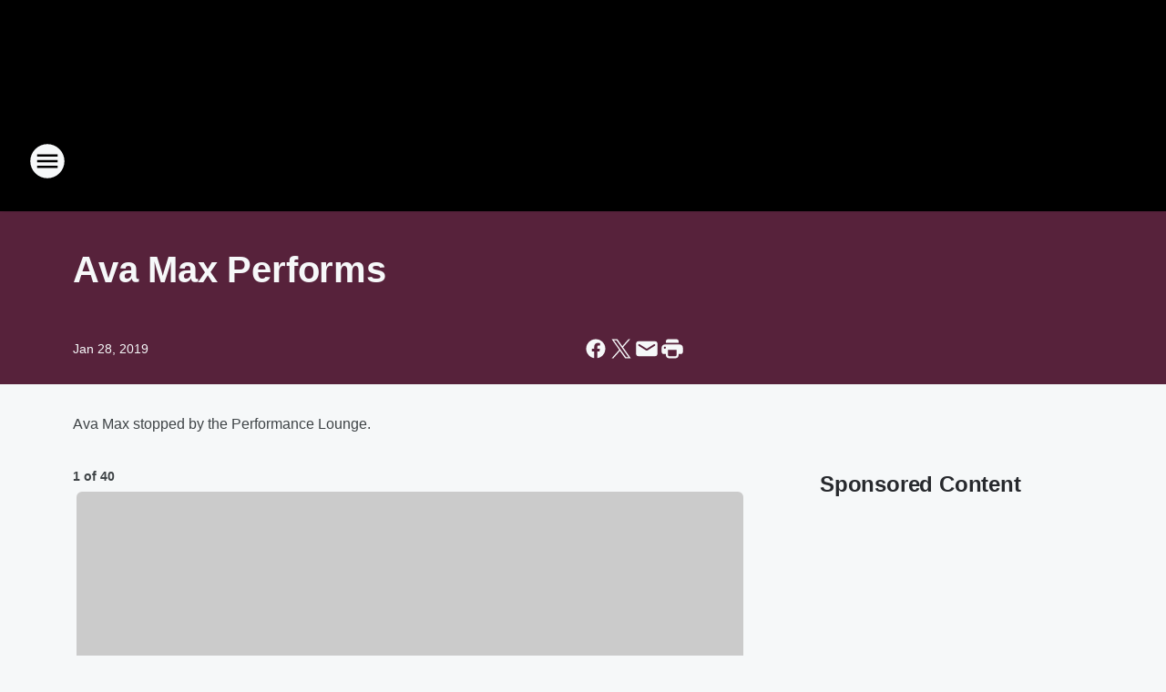

--- FILE ---
content_type: text/html; charset=utf-8
request_url: https://971zht.iheart.com/content/2019-01-28-ava-max-performs/
body_size: 105315
content:
<!DOCTYPE html>
        <html lang="en" dir="ltr">
            <head>
                <meta charset="UTF-8">
                <meta name="viewport" content="width=device-width, initial-scale=1.0">
                
                <style>:root{--color-white:#fff;--color-black:#000;--color-red:red;--color-brand-red:#c6002b;--color-brand-grey:#939697;--palette-red-600:#c6002b;--palette-red-500:#cd212e;--palette-red-400:#e22c3a;--palette-red-300:#f4747c;--palette-red-200:#f79096;--palette-red-100:#f4adb1;--palette-orange-600:#fb6825;--palette-orange-500:#fc833e;--palette-orange-400:#fc9e65;--palette-orange-300:#fdb990;--palette-orange-200:#fdd5bb;--palette-orange-100:#fef1e8;--palette-yellow-600:#fcba38;--palette-yellow-500:#fdc64c;--palette-yellow-400:#fdd36f;--palette-yellow-300:#fddf96;--palette-yellow-200:#feecbf;--palette-yellow-100:#fff8e9;--palette-green-600:#46815a;--palette-green-500:#62aa7b;--palette-green-400:#78d297;--palette-green-300:#8bdea7;--palette-green-200:#9ce2b4;--palette-green-100:#ace7c0;--palette-blue-600:#0055b7;--palette-blue-500:#509da7;--palette-blue-400:#60bac6;--palette-blue-300:#68c8d5;--palette-blue-200:#84dae5;--palette-blue-100:#a3e2eb;--palette-purple-600:#793cb7;--palette-purple-500:#8d5bcd;--palette-purple-400:#a071dc;--palette-purple-300:#a586e5;--palette-purple-200:#b895f2;--palette-purple-100:#c7a3f5;--palette-grey-600:#27292d;--palette-grey-600-rgb:39,41,45;--palette-grey-500:#3f4447;--palette-grey-500-rgb:63,68,71;--palette-grey-400:#717277;--palette-grey-400-rgb:113,114,119;--palette-grey-300:#a9afb2;--palette-grey-300-rgb:169,175,178;--palette-grey-250:#dadfe3;--palette-grey-250-rgb:218,223,227;--palette-grey-200:#e6eaed;--palette-grey-200-rgb:230,234,237;--palette-grey-150:#edf1f3;--palette-grey-150-rgb:237,241,243;--palette-grey-100:#f6f8f9;--palette-grey-100-rgb:246,248,249;--accent-color:var(--palette-grey-600);--station-accent-background:var(--palette-grey-600);--station-accent-background-overlay:var(--accent-color);--station-accent-foreground:var(--color-white);--station-font-family:"Segoe UI",Helvetica,Arial,sans-serif,"Apple Color Emoji","Segoe UI Emoji","Segoe UI Symbol";--body-bgcolor:var(--palette-grey-100);--body-font-family:var(--station-font-family);--body-font-size:1.6rem;--body-font-size-2:1.4rem;--body-text-color:var(--palette-grey-600);--secondary-text-color:var(--palette-grey-500);--caption-text-color:var(--palette-grey-400);--default-link-color:var(--palette-grey-600);--default-link-hover-color:var(--palette-grey-500);--station-link-color:var(--accent-color);--station-link-hover-color:var(--default-link-hover-color);--content-min-width:90rem;--content-max-width:128rem;--grid-vertical-spacing:3.2rem;--base-grid-gap:1.6rem;--region-row-gap:var(--grid-vertical-spacing);--grid-gutter-width:1.6rem;--front-matter-grid-column:2;--two-column-grid-template-columns:var(--grid-gutter-width) minmax(28.8rem,1fr) var(--grid-gutter-width);--full-width-grid-template-columns:1fr;--full-width-grid-block-template-columns:var(--grid-gutter-width) minmax(28.8rem,1fr) var(--grid-gutter-width);--site-theme-overlay-opacity:0.25;--site-theme-foreground-color:var(--palette-grey-500);--site-theme-foreground-hover-color:var(--palette-grey-400);--site-theme-background-color:var(--color-white);--text-highlight-background:var(--color-black);--text-highlight-foreground:var(--color-white);--alert-background-color:var(--palette-blue-600);--alert-foreground-color:var(--color-white);--browser-checker-bg-color:var(--palette-grey-400);--browser-checker-text-color:var(--color-black);--eyebrow-text-color:var(--palette-grey-600);--byline-text-color:var(--palette-grey-600);--button-background:var(--palette-grey-600);--button-foreground:var(--color-white);--button-border:none;--button-padding:1.5rem 2.4rem;--button-radius:99.9rem;--button-font-size:1.5rem;--button-font-weight:600;--button-line-height:2rem;--button-shadow:0 0.1rem 0.3rem rgba(0,0,0,.15);--button-hover-background:var(--palette-grey-500);--button-hover-foreground:var(--color-white);--button-hover-shadow:0 0.3rem 0.5rem rgba(0,0,0,.15);--button-hover-border:var(--button-border);--button-active-background:var(--button-background);--button-active-foreground:var(--button-foreground);--button-active-shadow:var(--button-shadow);--button-active-border:var(--button-border);--button-disabled-background:var(--palette-grey-250);--button-disabled-foreground:var(--palette-grey-300);--button-disabled-shadow:none;--button-disabled-border:var(--button-border);--button-secondary-background:transparent;--button-secondary-foreground:var(--palette-grey-600);--button-secondary-border:0.1rem solid var(--palette-grey-600);--button-secondary-hover-background:var(--palette-grey-150);--button-secondary-hover-foreground:var(--button-secondary-foreground);--button-secondary-hover-border:var(--button-secondary-border);--button-secondary-active-background:var(--palette-grey-600);--button-secondary-active-foreground:var(--color-white);--button-secondary-active-border:var(--button-secondary-border);--button-customized-foreground:var(--body-text-color);--button-customized-background:transparent;--button-customized-hover-foreground:var(--body-text-color);--button-customized-hover-background:transparent;--block-theme-foreground-color:var(--body-text-color);--block-theme-background-color:var(--palette-grey-200);--block-theme-background-overlay:transparent;--heading-vertical-margin:2.4rem;--card-heading-color:var(--palette-grey-600);--card-bg-color:var(--color-white);--card-text-primary-color:var(--palette-grey-600);--card-text-secondary-color:var(--palette-grey-500);--tabs-text-default-color:var(--palette-grey-500);--tabs-text-active-color:var(--palette-grey-600);--fader-bg-color:var(--palette-grey-200);--fader-width:3.2rem;--fader-gradient:linear-gradient(to right,rgba(var(--palette-grey-200-rgb),0) 0%,var(--palette-grey-200) 90%);--viewmore-text-color:var(--palette-grey-600);--heading-text-color:var(--body-text-color);--container-max-width:128rem;--container-horizontal-margin:1.6rem;--container-block-vertical-margin:1.6rem;--container-width:calc(100vw - var(--container-horizontal-margin)*2);--container-block-width:var(--container-width);--navigation-zindex:999;--playerbar-zindex:9;--legalnotice-zindex:10;--modal-zindex:1000;--heading-font-weight:900;--heading-margin-default:0;--heading-1-font-size:3.2rem;--heading-1-line-height:3.6rem;--heading-2-font-size:2.4rem;--heading-2-line-height:2.8rem;--heading-3-font-size:2.4rem;--heading-3-line-height:2.8rem;--heading-4-font-size:1.8rem;--heading-4-line-height:2.2rem;--heading-5-font-size:1.6rem;--heading-5-line-height:2rem;--heading-6-font-size:1.4rem;--heading-6-line-height:1.6rem;--elevation-1:0 0.1rem 0.3rem rgba(0,0,0,.15);--elevation-4:0 0.3rem 0.5rem rgba(0,0,0,.15);--elevation-6:0 0.5rem 0.8rem rgba(0,0,0,.15);--elevation-8:0 0.8rem 2.4rem rgba(0,0,0,.15);--elevation-up:0 -0.1rem 0.3rem -0.3rem #000;--elevation-down:0 0.1rem 0.3rem -0.3rem #000;--weather-icon-color:var(--color-white);--arrow-icon-color:var(--color-white);--icon-default-width:2.4rem;--icon-default-height:2.4rem;--icon-primary-color:var(--palette-grey-500);--icon-secondary-color:var(--color-white);--icon-primary-hover-color:var(--palette-grey-400);--icon-secondary-hover-color:var(--color-white);--search-input-foreground:var(--palette-grey-600);--search-input-background:transparent;--search-container-background:var(--color-white);--search-input-placeholder:var(--palette-grey-400);--template-grid-height:100%}@media screen and (min-width:768px){:root{--max-gutter:calc((100% - var(--container-max-width))/2);--grid-gutter-width:minmax(2rem,var(--max-gutter));--base-grid-gap:3.2rem;--two-column-grid-template-columns:var(--grid-gutter-width) minmax(32rem,60rem) minmax(32rem,38rem) var(--grid-gutter-width)}}@media screen and (min-width:1060px){:root{--grid-gutter-width:minmax(8rem,var(--max-gutter));--two-column-grid-template-columns:var(--grid-gutter-width) minmax(52rem,90rem) 38rem var(--grid-gutter-width);--full-width-grid-block-template-columns:var(--grid-gutter-width) minmax(90rem,1fr) var(--grid-gutter-width);--container-horizontal-margin:8rem;--container-block-vertical-margin:3.2rem;--heading-1-font-size:4rem;--heading-1-line-height:4.8rem;--heading-2-font-size:3.2rem;--heading-2-line-height:3.6rem}}body.theme-night{--site-theme-foreground-color:var(--palette-grey-100);--site-theme-foreground-hover-color:var(--palette-grey-300);--site-theme-background-color:var(--color-black);--alert-background-color:var(--color-white);--alert-foreground-color:var(--color-black);--search-input-foreground:var(--site-theme-foreground-color);--search-container-background:var(--site-theme-background-color);--search-input-placeholder:var(--site-theme-foreground-hover-color);--station-accent-background:var(--color-white);--station-accent-background-overlay:var(--accent-color);--station-accent-foreground:var(--color-black);--block-theme-background-color:var(--palette-grey-600);--block-theme-background-overlay:var(--accent-color);--block-theme-foreground-color:var(--color-white)}body.theme-night .themed-block{--tabs-text-default-color:var(--palette-grey-100);--tabs-text-active-color:var(--palette-grey-200);--card-text-primary-color:var(--block-theme-foreground-color);--card-text-secondary-color:var(--block-theme-foreground-color);--viewmore-text-color:var(--block-theme-foreground-color);--icon-primary-color:var(--block-theme-foreground-color);--heading-text-color:var(--block-theme-foreground-color);--default-link-color:var(--block-theme-foreground-color);--body-text-color:var(--block-theme-foreground-color);--fader-gradient:none;--eyebrow-text-color:var(--block-theme-foreground-color);--button-background:var(--color-white);--button-foreground:var(--palette-grey-600);--button-border:none;--button-hover-background:var(--palette-grey-100);--button-hover-foreground:var(--palette-grey-600);--button-active-background:var(--button-hover-background);--button-active-foreground:var(--button-hover-foreground);--button-disabled-background:var(--palette-grey-400);--button-disabled-foreground:var(--palette-grey-300);--button-secondary-background:transparent;--button-secondary-foreground:var(--color-white);--button-secondary-border:0.1rem solid var(--palette-grey-100);--button-secondary-hover-background:var(--palette-grey-100);--button-secondary-hover-foreground:var(--palette-grey-600);--button-secondary-hover-border:var(--button-secondary-border);--button-secondary-active-background:var(--color-white);--button-secondary-active-foreground:var(--palette-grey-600);--button-secondary-active-border:var(--button-secondary-border)}body.template-coast{--accent-color:var(--palette-grey-100);--body-bgcolor:var(--color-black);--body-text-color:var(--color-white);--card-heading-color:var(--color-white);--card-bg-color:transparent;--card-text-primary-color:var(--color-white);--card-text-secondary-color:var(--palette-grey-100);--heading-text-color:var(--body-text-color);--tabs-text-default-color:var(--color-white);--tabs-text-active-color:var(--palette-grey-100);--button-customized-foreground:var(--default-link-color);--button-customized-hover-foreground:var(--default-link-hover-color)}.card-title{font-size:var(--heading-4-font-size);font-weight:var(--heading-font-weight);line-height:var(--heading-4-line-height)}.alerts:not(:empty),.themed-block{background-color:var(--block-theme-background-color);max-width:none;position:relative}.theme-night .alerts:not(:empty)>*,.theme-night .themed-block>*{position:relative;z-index:1}.theme-night .alerts:not(:empty):before,.theme-night .themed-block:before{background-color:var(--block-theme-background-overlay);content:"";display:inline-flex;height:100%;left:0;opacity:var(--site-theme-overlay-opacity);position:absolute;top:0;width:100%;z-index:0}.subheading{color:var(--secondary-text-color)}.caption{color:var(--caption-text-color)}.scroll-blocker{background-color:rgba(0,0,0,.7);height:100vh;left:0;opacity:0;position:fixed;top:0;transition:visibility 0s ease-in-out,opacity .3s;visibility:hidden;width:100%;z-index:10}.no-content{display:none}.hidden{display:none!important}.search-button{background-color:transparent;border:none;cursor:pointer;line-height:0;margin:0;padding:0}.search-button svg .primary-path{fill:var(--icon-primary-color)}.search-button:active svg .primary-path,.search-button:hover svg .primary-path{fill:var(--icon-primary-hover-color)}.text-default{color:var(--palette-grey-500)}.text-headline{color:var(--palette-grey-600)}.text-caption{color:var(--palette-grey-400)}.text-on-dark{color:#fff}.text-on-light{color:var(--palette-grey-500)}.text-inactive{color:var(--palette-grey-300)}.text-link{color:var(--palette-red-400)}.bg-default{background-color:var(--palette-grey-100)}.bg-light{background-color:#fff}.bg-dark{background-color:var(--palette-grey-600)}.bg-inactive{background-color:var(--palette-grey-300)}.bg-selected{background-color:var(--palette-red-400)}.border-default{border-color:var(--palette-grey-300)}.border-neutral-light{border-color:var(--palette-grey-200)}.border-neutral-dark{border-color:var(--palette-grey-400)}.border-dark{border-color:var(--palette-grey-500)}.card{box-shadow:var(--elevation-1)}.card:hover{box-shadow:var(--elevation-4)}.menu{box-shadow:var(--elevation-6)}.dialog{box-shadow:var(--elevation-8)}.elevation-01,.navigation-bar{box-shadow:var(--elevation-1)}.elevation-01,.elevation-04{border-radius:.6rem}.elevation-04{box-shadow:var(--elevation-4)}.elevation-06{border-radius:.6rem;box-shadow:var(--elevation-6)}.elevation-08{border-radius:.6rem;box-shadow:var(--elevation-8)}.elevation-up{border-radius:.6rem;box-shadow:var(--elevation-up)}.img-responsive{height:auto;max-width:100%}.warning-text{background:var(--palette-yellow-300);border-radius:.6rem;box-shadow:0 .4rem .4rem rgba(0,0,0,.1);color:var(--palette-grey-600);display:flex;font-size:1.6rem;font-weight:400;gap:.8rem;padding:1.6rem;width:100%}.warning-text:before{content:url("data:image/svg+xml;utf8,<svg xmlns='http://www.w3.org/2000/svg' fill='brown'><path d='M11.777.465a.882.882 0 00-1.554 0L.122 18.605C-.224 19.225.208 20 .899 20H21.1c.691 0 1.123-.775.777-1.395L11.777.465zM11 12.5c-.55 0-1-.45-1-1v-4c0-.55.45-1 1-1s1 .45 1 1v4c0 .55-.45 1-1 1zm0 4a1 1 0 110-2 1 1 0 010 2z' /></svg>");display:block;height:2rem;width:2.2rem}.fader{position:relative}.fader:after{background:var(--fader-gradient);content:"";display:inline-block;height:100%;position:absolute;right:-.1rem;top:-.1rem;width:var(--fader-width)}.fader .fade{display:none}.alerts:not(:empty){margin-bottom:-.1rem;padding:2.4rem 0}hr.divider{background-color:var(--palette-grey-300);border:none;height:.1rem;margin:0}hr.dark{background:var(--palette-grey-400)}html{font-size:10px;margin:0;max-width:100vw;padding:0;width:100%}html *{box-sizing:border-box}@-moz-document url-prefix(){body{font-weight:lighter}}body{background-color:var(--body-bgcolor);color:var(--body-text-color);font-family:var(--body-font-family);font-size:var(--body-font-size);margin:0;overflow:hidden;overflow-anchor:none;padding:0;position:relative;width:100%}body.no-scroll{height:100vh;overflow:hidden}body.no-scroll .scroll-blocker{opacity:1;visibility:visible}a{color:var(--default-link-color)}a.next-page{height:.1rem;visibility:hidden}h1,h2,h3,h4,h5,h6{color:var(--heading-text-color);font-weight:var(--heading-font-weight);margin:var(--heading-margin-default)}h1,h2,h3,h4{letter-spacing:-.02rem}h1{font-size:var(--heading-1-font-size);line-height:var(--heading-1-line-height)}h2{font-size:var(--heading-2-font-size);line-height:var(--heading-2-line-height)}h3{font-size:var(--heading-3-font-size);line-height:var(--heading-3-line-height)}h4{font-size:var(--heading-4-font-size);line-height:var(--heading-4-line-height)}h5{font-size:var(--heading-5-font-size);line-height:var(--heading-5-line-height)}h6{font-size:var(--heading-6-font-size);line-height:var(--heading-6-line-height)}figure{margin:0 auto}[type=email],[type=number],[type=password],input[type=text]{background:#fff;border:.1rem solid #717277;border-radius:.6rem}.tabbed-item:focus{background-color:#ff0!important;outline:.2rem dashed red!important}button{font-family:var(--body-font-family)}svg .primary-path{fill:var(--icon-primary-color)}svg .secondary-path{fill:var(--icon-secondary-color)}::selection{background-color:var(--text-highlight-background);color:var(--text-highlight-foreground)}@media print{@page{size:A4 portrait;margin:1cm}::-webkit-scrollbar{display:none}body{background:#fff!important;color:#000;font:13pt Georgia,Times New Roman,Times,serif;line-height:1.3;margin:0}#app{display:block;height:100%;width:auto}h1{font-size:24pt}h2,h3,h4{font-size:14pt;margin-top:2.5rem}h1,h2,h3,h4,h5,h6{page-break-after:avoid}a,blockquote,h1,h2,h3,h4,h5,h6,img,p{page-break-inside:avoid}img{page-break-after:avoid}pre,table{page-break-inside:avoid}a,a:link,a:visited{background:transparent;color:#520;font-weight:700;text-align:left;text-decoration:underline}a[href^="#"]{font-weight:400;text-decoration:none}a:after>img,article a[href^="#"]:after{content:""}address,blockquote,dd,dt,li,p{font-size:100%}ol,ul{list-style:square;margin-bottom:20pt;margin-left:18pt}li{line-height:1.6em}.component-site-header{display:block;position:relative}.component-site-header .main-header-items{display:block;width:100%}iframe{height:0!important;line-height:0pt!important;overflow:hidden!important;white-space:nowrap;width:0!important}.component-ad-unit,.component-pushdown,.component-recommendation,.component-social-network-icons,.footer-national-links,.lower-footer-national-links,.nav-toggler,.search-user-container,.share-icons,iframe,nav{display:none}}.component-app{background-color:pink;display:flex;flex-direction:column}.template-grid{display:grid;grid-template-areas:"router-outlet" "player-bar";grid-template-columns:1fr;grid-template-rows:1fr auto;height:100vh;height:var(--template-grid-height);overflow:hidden}.template-grid>.component-routes{grid-area:router-outlet;overflow:auto}.template-grid>.ihr-player-bar{grid-area:player-bar}
/*# sourceMappingURL=local-critical-style.5a54a2ee878d2c1e77ca.css.map*/</style>
                <link rel="preconnect" href="https://static.inferno.iheart.com" data-reactroot=""/><link rel="preconnect" href="https://i.iheart.com" data-reactroot=""/><link rel="preconnect" href="https://webapi.radioedit.iheart.com" data-reactroot=""/><link rel="preconnect" href="https://us.api.iheart.com" data-reactroot=""/><link rel="preconnect" href="https://https://cdn.cookielaw.org" data-reactroot=""/><link rel="preconnect" href="https://www.iheart.com" data-reactroot=""/><link rel="dns-prefetch" href="https://static.inferno.iheart.com" data-reactroot=""/><link rel="preload" href="https://cdn.cookielaw.org/consent/7d044e9d-e966-4b73-b448-a29d06f71027/otSDKStub.js" as="script" data-reactroot=""/><link rel="preload" href="https://cdn.cookielaw.org/opt-out/otCCPAiab.js" as="script" data-reactroot=""/>
                
                <link data-chunk="bundle" rel="stylesheet" href="https://static.inferno.iheart.com/inferno/styles/bundle.ae0ba735483751a796dd.css">
<link data-chunk="local" rel="stylesheet" href="https://static.inferno.iheart.com/inferno/styles/local.bc06f128f534d4a5d747.css">
<link data-chunk="FrontMatter-component" rel="stylesheet" href="https://static.inferno.iheart.com/inferno/styles/FrontMatter-component.2085be03ea772e448ffc.css">
<link data-chunk="Heading-component" rel="stylesheet" href="https://static.inferno.iheart.com/inferno/styles/Heading-component.d79a5c95e6ef67a97bca.css">
<link data-chunk="HtmlEmbedLegacy-component" rel="stylesheet" href="https://static.inferno.iheart.com/inferno/styles/HtmlEmbedLegacy-component.b4b15f07245686764032.css">
<link data-chunk="GalleryLegacy-component" rel="stylesheet" href="https://static.inferno.iheart.com/inferno/styles/GalleryLegacy-component.eb31c353fc7c1698b210.css">
<link data-chunk="ImageAsset-component" rel="stylesheet" href="https://static.inferno.iheart.com/inferno/styles/ImageAsset-component.2b71f0129af91cbf9c50.css">
<link data-chunk="core-page-blocks-recommendation-Recommendation-component" rel="stylesheet" href="https://static.inferno.iheart.com/inferno/styles/core-page-blocks-recommendation-Recommendation-component.2fbf0f823711108d2479.css">
<link data-chunk="core-page-blocks-datasource-DatasourceLoader-component" rel="stylesheet" href="https://static.inferno.iheart.com/inferno/styles/core-page-blocks-datasource-DatasourceLoader-component.ed118ca85e0cefc658b6.css">
                <style data-reactroot="">:root {
        --station-font-family: "Mulish","Segoe UI",Helvetica,Arial,sans-serif,"Apple Color Emoji","Segoe UI Emoji","Segoe UI Symbol";
        --gradient-start: hsl(335,89.4%,28%);
        --gradient-stop: hsl(335,89.4%,24%);
        
                --accent-color: #e80d67;
            
        
             --darkFooterColor: hsl(335,89.4%,33%);
             
        --premiere-footer-dark-color:var(--darkFooterColor);
    }</style>
                
                <title data-rh="true">Ava Max Performs | 97.1 ZHT</title>
                <link data-rh="true" rel="shortcut icon" type="" title="" href="https://i.iheart.com/v3/re/assets.brands/6750a3d40c53447bed1865f6?ops=gravity(%22center%22),contain(32,32),quality(65)"/><link data-rh="true" rel="apple-touch-icon" type="" title="" href="https://i.iheart.com/v3/re/assets.brands/6750a3d40c53447bed1865f6?ops=new(),flood(%22white%22),swap(),merge(%22over%22),gravity(%22center%22),contain(167,167),quality(80),format(%22png%22)"/><link data-rh="true" rel="image_src" type="" title="" href="https://i.iheart.com/v3/re/new_assets/5c4f6d0aa6325983bbd641b4?ops=gravity(%22north%22),fit(1200,675),quality(65)"/><link data-rh="true" rel="canonical" type="" title="" href="https://971zht.iheart.com/content/2019-01-28-ava-max-performs/"/><link data-rh="true" rel="amphtml" type="" title="" href="https://971zht.iheart.com/alternate/amp/2019-01-28-ava-max-performs/"/>
                <meta data-rh="true" property="og:locale" content="en_us"/><meta data-rh="true" name="msapplication-TileColor" content="#fff"/><meta data-rh="true" name="msvalidate.01" content="E98E323249F89ACF6294F958692E230B"/><meta data-rh="true" name="format-detection" content="telephone=no"/><meta data-rh="true" name="theme-color" content="#e80d67"/><meta data-rh="true" property="og:title" content="Ava Max Performs | 97.1 ZHT"/><meta data-rh="true" property="twitter:title" content="Ava Max Performs | 97.1 ZHT"/><meta data-rh="true" itemprop="name" content="Ava Max Performs | 97.1 ZHT"/><meta data-rh="true" name="description" content="Ava Max stopped by the Performance Lounge."/><meta data-rh="true" property="og:description" content="Ava Max stopped by the Performance Lounge."/><meta data-rh="true" property="twitter:description" content="Ava Max stopped by the Performance Lounge."/><meta data-rh="true" itemprop="description" content="Ava Max stopped by the Performance Lounge."/><meta data-rh="true" name="keywords" content="97.1, zht, kzht, 97.1 ZHT, utah, salt lake city, utah radio stations"/><meta data-rh="true" property="og:url" content="https://971zht.iheart.com/content/2019-01-28-ava-max-performs/"/><meta data-rh="true" property="twitter:url" content="https://971zht.iheart.com/content/2019-01-28-ava-max-performs/"/><meta data-rh="true" itemprop="url" content="https://971zht.iheart.com/content/2019-01-28-ava-max-performs/"/><meta data-rh="true" name="thumbnail" content="https://i.iheart.com/v3/re/new_assets/5c4f6d0aa6325983bbd641b4?ops=gravity(%22north%22),fit(1200,675),quality(65)"/><meta data-rh="true" property="og:image" content="https://i.iheart.com/v3/re/new_assets/5c4f6d0aa6325983bbd641b4?ops=gravity(%22north%22),fit(1200,675),quality(65)"/><meta data-rh="true" property="og:image:width" content="1200"/><meta data-rh="true" property="og:image:height" content="675"/><meta data-rh="true" property="twitter:image" content="https://i.iheart.com/v3/re/new_assets/5c4f6d0aa6325983bbd641b4?ops=gravity(%22north%22),fit(1200,675),quality(65)"/><meta data-rh="true" itemprop="image" content="https://i.iheart.com/v3/re/new_assets/5c4f6d0aa6325983bbd641b4?ops=gravity(%22north%22),fit(1200,675),quality(65)"/><meta data-rh="true" name="msapplication-TileImage" content="https://i.iheart.com/v3/re/new_assets/5c4f6d0aa6325983bbd641b4?ops=gravity(%22north%22),fit(1200,675),quality(65)"/><meta data-rh="true" property="twitter:card" content="summary_large_image"/><meta data-rh="true" property="twitter:site" content="@971zht"/><meta data-rh="true" property="twitter:creator" content="@971zht"/><meta data-rh="true" property="twitter:domain" content="971zht.iheart.com"/><meta data-rh="true" property="og:site_name" content="97.1 ZHT"/><meta data-rh="true" name="application-name" content="97.1 ZHT"/><meta data-rh="true" property="fb:app_id" content="143123972419699"/><meta data-rh="true" property="fb:pages" content="112888228758458"/><meta data-rh="true" name="google-site-verification" content="p2FWrUKxtwBmQgHV4CjD80oKdZZBjmMNByoWvZMsYso"/><meta data-rh="true" property="twitter:tile:image:alt" content="Ava Max stopped by the Performance Lounge."/><meta data-rh="true" property="twitter::tile:image" content="https://i.iheart.com/v3/re/new_assets/5c4f6d0aa6325983bbd641b4?ops=gravity(%22north%22),fit(1200,675),quality(65)"/><meta data-rh="true" property="og:type" content="article"/><meta data-rh="true" property="twitter:tile:template:testing" content="1"/><meta data-rh="true" name="robots" content="max-image-preview:large"/>
                
            </head>
            <body class="theme-night template-default">
                <div id="app"><div class="component-template template-grid" data-reactroot=""><div class="component-routes"><div class="component-pushdown"><div tabindex="-1" class="component-ad-unit lazy-load" data-position="3330" data-split="50" id="dfp-ad-3330-ad:top-leaderboard"></div></div><header class="component-site-header"><section class="main-header-items"><button aria-label="Open Site Navigation" class="nav-toggler" tabindex="0"><svg tabindex="-1" focusable="false" class="svg-icon icon-hamburger" width="32px" height="32px" viewBox="0 0 32 32" fill="none" xmlns="http://www.w3.org/2000/svg"><circle cx="16" cy="16" r="15" fill="none" stroke="none" stroke-width="2"></circle><path fill-rule="evenodd" clip-rule="evenodd" tabindex="-1" class="primary-path" fill="none" d="M7 22h18v-2H7v2zm0-5h18v-2H7v2zm0-7v2h18v-2H7z"></path></svg></button><nav class="" tabindex="-1" aria-hidden="true" aria-label="Primary Site Navigation" id="component-site-nav"><header class="navbar-header"><figure class="component-station-logo"><a aria-label="Station Link" tabindex="0" href="/"><img src="https://i.iheart.com/v3/re/assets.brands/6750a3d40c53447bed1865f6?ops=gravity(%22center%22),contain(180,60)&amp;quality=80" data-src="https://i.iheart.com/v3/re/assets.brands/6750a3d40c53447bed1865f6?ops=gravity(%22center%22),contain(180,60)&amp;quality=80" data-srcset="https://i.iheart.com/v3/re/assets.brands/6750a3d40c53447bed1865f6?ops=gravity(%22center%22),contain(180,60)&amp;quality=80 1x,https://i.iheart.com/v3/re/assets.brands/6750a3d40c53447bed1865f6?ops=gravity(%22center%22),contain(360,120)&amp;quality=80 2x" sizes="" alt="97.1 ZHT - Utah’s #1 Hit Music Station" class="lazyload" srcSet="https://i.iheart.com/v3/re/assets.brands/6750a3d40c53447bed1865f6?ops=gravity(%22center%22),contain(180,60)&amp;quality=80 1x,https://i.iheart.com/v3/re/assets.brands/6750a3d40c53447bed1865f6?ops=gravity(%22center%22),contain(360,120)&amp;quality=80 2x" width="180" height="60"/></a></figure><button class="CloseButton-module_close_4S+oa undefined" aria-label="Close Site Navigation" tabindex="0"><svg class="svg-icon icon-close" focusable="false" tabindex="-1" aria-hidden="true" width="24" height="24" viewBox="0 0 24 24" fill="none" xmlns="http://www.w3.org/2000/svg"><path aria-hidden="true" focusable="false" tabindex="-1" class="primary-path" d="M18.3 5.70997C17.91 5.31997 17.28 5.31997 16.89 5.70997L12 10.59L7.10997 5.69997C6.71997 5.30997 6.08997 5.30997 5.69997 5.69997C5.30997 6.08997 5.30997 6.71997 5.69997 7.10997L10.59 12L5.69997 16.89C5.30997 17.28 5.30997 17.91 5.69997 18.3C6.08997 18.69 6.71997 18.69 7.10997 18.3L12 13.41L16.89 18.3C17.28 18.69 17.91 18.69 18.3 18.3C18.69 17.91 18.69 17.28 18.3 16.89L13.41 12L18.3 7.10997C18.68 6.72997 18.68 6.08997 18.3 5.70997Z" fill="#3F4447"></path></svg></button></header><hr class="divider"/><section class="nav-inner-wrapper"><ul style="max-height:calc(100vh - 100px)" class="menu-container main-nav"><li class="menu-top-label"><button aria-label="Listen" class="button-text" tabindex="0"><span class="menu-label">Listen</span></button></li><li data-testid="menu-top-label" class="menu-top-label menu-toggler"><button aria-label="Toggle Menu for On-Air" class="button-text" tabindex="0"><span class="menu-label">On-Air</span><svg tabindex="-1" focusable="false" class="svg-icon icon-expand" width="24" height="24" viewBox="0 0 24 24" fill="none" xmlns="http://www.w3.org/2000/svg"><path class="primary-path" tabindex="-1" d="M15.88 9.29006L12 13.1701L8.11998 9.29006C7.72998 8.90006 7.09998 8.90006 6.70998 9.29006C6.31998 9.68006 6.31998 10.3101 6.70998 10.7001L11.3 15.2901C11.69 15.6801 12.32 15.6801 12.71 15.2901L17.3 10.7001C17.69 10.3101 17.69 9.68006 17.3 9.29006C16.91 8.91006 16.27 8.90006 15.88 9.29006Z"></path></svg></button><ul class="submenu-container" aria-hidden="true"><li><a aria-label="The Fred Show" tabindex="0" href="/featured/the-fred-show/">The Fred Show</a></li><li><a aria-label="Jilly" tabindex="0" href="/featured/jilly-music/">Jilly</a></li><li><a aria-label="AJ" tabindex="0" href="/featured/aj-carson/">AJ</a></li><li><a aria-label="Kayla" tabindex="0" href="/featured/kayla-kiis/">Kayla</a></li><li><a aria-label="The New Hit List" tabindex="0" href="/featured/the-new-hit-list/">The New Hit List</a></li><li><a aria-label="On-Air Schedule" tabindex="0" href="/schedule/">On-Air Schedule</a></li></ul></li><li data-testid="menu-top-label" class="menu-top-label menu-toggler"><button aria-label="Toggle Menu for Music" class="button-text" tabindex="0"><span class="menu-label">Music</span><svg tabindex="-1" focusable="false" class="svg-icon icon-expand" width="24" height="24" viewBox="0 0 24 24" fill="none" xmlns="http://www.w3.org/2000/svg"><path class="primary-path" tabindex="-1" d="M15.88 9.29006L12 13.1701L8.11998 9.29006C7.72998 8.90006 7.09998 8.90006 6.70998 9.29006C6.31998 9.68006 6.31998 10.3101 6.70998 10.7001L11.3 15.2901C11.69 15.6801 12.32 15.6801 12.71 15.2901L17.3 10.7001C17.69 10.3101 17.69 9.68006 17.3 9.29006C16.91 8.91006 16.27 8.90006 15.88 9.29006Z"></path></svg></button><ul class="submenu-container" aria-hidden="true"><li><a aria-label="Music News" tabindex="0" href="/topic/music-news/">Music News</a></li><li><a aria-label="Recently Played" tabindex="0" href="/music/recently-played/">Recently Played</a></li><li><a aria-label="Top Songs" tabindex="0" href="/music/top-songs/">Top Songs</a></li></ul></li><li data-testid="menu-top-label" class="menu-top-label menu-toggler"><button aria-label="Toggle Menu for Features" class="button-text" tabindex="0"><span class="menu-label">Features</span><svg tabindex="-1" focusable="false" class="svg-icon icon-expand" width="24" height="24" viewBox="0 0 24 24" fill="none" xmlns="http://www.w3.org/2000/svg"><path class="primary-path" tabindex="-1" d="M15.88 9.29006L12 13.1701L8.11998 9.29006C7.72998 8.90006 7.09998 8.90006 6.70998 9.29006C6.31998 9.68006 6.31998 10.3101 6.70998 10.7001L11.3 15.2901C11.69 15.6801 12.32 15.6801 12.71 15.2901L17.3 10.7001C17.69 10.3101 17.69 9.68006 17.3 9.29006C16.91 8.91006 16.27 8.90006 15.88 9.29006Z"></path></svg></button><ul class="submenu-container" aria-hidden="true"><li><a aria-label="Check Your Health" tabindex="0" href="/content/2024-02-27-check-your-health-care-givers-interview/">Check Your Health</a></li><li><a aria-label="Calendar" tabindex="0" href="/calendar/">Calendar</a></li><li><a aria-label="Podcasts" tabindex="0" href="/podcasts/">Podcasts</a></li><li><a aria-label="Traffic" tabindex="0" href="/traffic/">Traffic</a></li><li><a aria-label="Weather" tabindex="0" href="/weather/">Weather</a></li><li><a aria-label="National News" tabindex="0" href="/topic/national-news/">National News</a></li><li><a aria-label="Weird News" tabindex="0" href="/topic/weird-news/">Weird News</a></li></ul></li><li class="menu-top-label menu-toggler"><button aria-label="Toggle Menu for Contests &amp; Promotions" class="button-text" tabindex="0"><span class="menu-label">Contests &amp; Promotions</span><svg tabindex="-1" focusable="false" class="svg-icon icon-expand" width="24" height="24" viewBox="0 0 24 24" fill="none" xmlns="http://www.w3.org/2000/svg"><path class="primary-path" tabindex="-1" d="M15.88 9.29006L12 13.1701L8.11998 9.29006C7.72998 8.90006 7.09998 8.90006 6.70998 9.29006C6.31998 9.68006 6.31998 10.3101 6.70998 10.7001L11.3 15.2901C11.69 15.6801 12.32 15.6801 12.71 15.2901L17.3 10.7001C17.69 10.3101 17.69 9.68006 17.3 9.29006C16.91 8.91006 16.27 8.90006 15.88 9.29006Z"></path></svg></button><ul class="submenu-container" aria-hidden="true"><li><a aria-label="Enter For A Chance To Win A Family Hockey Night With The Utah Mammoths" tabindex="0" href="/promotions/enter-for-a-chance-to-win-1847490/">Enter For A Chance To Win A Family Hockey Night With The Utah Mammoths</a></li><li><a aria-label="Enter For A Chance To Win A Complete Vehicle Tint From Pro Tint Utah" tabindex="0" href="/promotions/enter-for-a-chance-to-win-1847529/">Enter For A Chance To Win A Complete Vehicle Tint From Pro Tint Utah</a></li><li><a aria-label="Enter For A Chance To Win A Pair Of Tickets To See Peso Pluma" tabindex="0" href="/promotions/enter-for-a-chance-to-win-1848485/">Enter For A Chance To Win A Pair Of Tickets To See Peso Pluma</a></li><li><a aria-label="Pay Your Bills" tabindex="0" href="/promotions/pay-your-bills-1843485/">Pay Your Bills</a></li><li><a aria-label="Enter For A Chance To Win A Pair Of Tickets To See Pitbull" tabindex="0" href="/promotions/enter-for-a-chance-to-win-1847707/">Enter For A Chance To Win A Pair Of Tickets To See Pitbull</a></li><li><a aria-label="All Contests &amp; Promotions" tabindex="0" href="/promotions/">All Contests &amp; Promotions</a></li><li><a aria-label="Contest Rules" tabindex="0" href="/rules/">Contest Rules</a></li></ul></li><li class="menu-top-label"><a tabindex="0" href="/contact/">Contact</a></li><li class="menu-top-label"><a tabindex="0" href="/newsletter/">Newsletter</a></li><li class="menu-top-label"><a tabindex="0" href="/advertise/">Advertise on 97.1 ZHT</a></li><li class="menu-top-label"><a href="tel:1-844-844-iHeart">1-844-844-iHeart</a></li><ul class="component-social-icons"><li class="icon-container"><a href="//www.facebook.com/971kzht" aria-label="Visit us on facebook" target="_blank" rel="noopener"><svg tabindex="-1" focusable="false" class="svg-icon icon-facebook" width="24" height="24" viewBox="0 0 24 24" xmlns="http://www.w3.org/2000/svg" fill="none"><path class="primary-path" tabindex="-1" d="M21 12C21 7.02891 16.9711 3 12 3C7.02891 3 3 7.02891 3 12C3 16.493 6.29062 20.216 10.5938 20.891V14.6016H8.30859V12H10.5938V10.0172C10.5938 7.76191 11.9367 6.51562 13.9934 6.51562C14.9777 6.51562 16.0078 6.69141 16.0078 6.69141V8.90625H14.8723C13.7543 8.90625 13.4062 9.60059 13.4062 10.3125V12H15.9023L15.5033 14.6016H13.4062V20.891C17.7094 20.216 21 16.493 21 12Z" fill="#27292D"></path><path class="secondary-path" tabindex="-1" d="M15.5033 14.6016L15.9023 12H13.4062V10.3125C13.4062 9.60059 13.7543 8.90625 14.8723 8.90625H16.0078V6.69141C16.0078 6.69141 14.9777 6.51562 13.9934 6.51562C11.9367 6.51562 10.5938 7.76191 10.5938 10.0172V12H8.30859V14.6016H10.5938V20.891C11.0525 20.9631 11.5219 21 12 21C12.4781 21 12.9475 20.9631 13.4062 20.891V14.6016H15.5033Z" fill="white"></path></svg></a></li><li class="icon-container"><a href="//www.x.com/971zht" aria-label="Visit us on X" target="_blank" rel="noopener"><svg tabindex="-1" focusable="false" class="svg-icon icon-twitter" xmlns="http://www.w3.org/2000/svg" width="24" height="24" viewBox="0 0 24 24" fill="none"><path class="primary-path" d="M13.7124 10.6218L20.4133 3H18.8254L13.0071 9.61788L8.35992 3H3L10.0274 13.0074L3 21H4.58799L10.7324 14.0113L15.6401 21H21L13.7124 10.6218ZM11.5375 13.0956L10.8255 12.0991L5.16017 4.16971H7.59922L12.1712 10.5689L12.8832 11.5655L18.8262 19.8835H16.3871L11.5375 13.0956Z" fill="#27292D"></path></svg></a></li><li class="icon-container"><a href="//www.instagram.com/971zht" aria-label="Visit us on instagram" target="_blank" rel="noopener"><svg tabindex="-1" focusable="false" class="svg-icon icon-instagram" width="24" height="24" viewBox="0 0 24 24" fill="none" xmlns="http://www.w3.org/2000/svg"><path class="primary-path" tabindex="-1" fill-rule="evenodd" clip-rule="evenodd" d="M12.0001 7.37836C11.086 7.37836 10.1924 7.64941 9.43242 8.15724C8.6724 8.66508 8.08003 9.38688 7.73023 10.2314C7.38043 11.0759 7.28891 12.0051 7.46723 12.9016C7.64556 13.7981 8.08573 14.6216 8.73208 15.268C9.37842 15.9143 10.2019 16.3545 11.0984 16.5328C11.9949 16.7112 12.9242 16.6196 13.7687 16.2698C14.6132 15.92 15.335 15.3277 15.8428 14.5676C16.3506 13.8076 16.6217 12.9141 16.6217 12C16.6217 10.7743 16.1348 9.59873 15.2681 8.732C14.4013 7.86528 13.2258 7.37836 12.0001 7.37836ZM12.0001 15C11.4067 15 10.8267 14.824 10.3334 14.4944C9.84003 14.1647 9.45553 13.6962 9.22847 13.148C9.00141 12.5998 8.94201 11.9966 9.05777 11.4147C9.17353 10.8328 9.45925 10.2982 9.87881 9.87867C10.2984 9.45912 10.8329 9.17341 11.4148 9.05765C11.9968 8.9419 12.6 9.00131 13.1482 9.22838C13.6963 9.45544 14.1649 9.83995 14.4945 10.3333C14.8241 10.8266 15.0001 11.4067 15.0001 12C15.0001 12.7956 14.684 13.5587 14.1214 14.1213C13.5588 14.6839 12.7957 15 12.0001 15Z" fill="#27292D"></path><path class="primary-path" tabindex="-1" d="M17.8842 7.19576C17.8842 7.79222 17.4007 8.27575 16.8042 8.27575C16.2078 8.27575 15.7243 7.79222 15.7243 7.19576C15.7243 6.5993 16.2078 6.11578 16.8042 6.11578C17.4007 6.11578 17.8842 6.5993 17.8842 7.19576Z" fill="#27292D"></path><path class="primary-path" tabindex="-1" fill-rule="evenodd" clip-rule="evenodd" d="M12 3C9.55581 3 9.24921 3.01036 8.28942 3.05416C7.33144 3.09789 6.67723 3.25001 6.10476 3.47251C5.50424 3.69849 4.96024 4.05275 4.51069 4.51058C4.05276 4.9601 3.6984 5.50411 3.47233 6.10466C3.25001 6.67716 3.09789 7.33137 3.05434 8.28935C3.01036 9.24915 3 9.55575 3 12C3 14.4443 3.01036 14.7509 3.05434 15.7107C3.09807 16.6687 3.25019 17.3229 3.47268 17.8953C3.69867 18.4959 4.05293 19.0399 4.51076 19.4894C4.96031 19.9472 5.50431 20.3015 6.10484 20.5275C6.67734 20.75 7.33154 20.9021 8.28949 20.9458C9.24944 20.9896 9.55592 21 12.0002 21C14.4444 21 14.751 20.9896 15.7108 20.9458C16.6688 20.9021 17.323 20.75 17.8955 20.5275C18.4933 20.2963 19.0363 19.9427 19.4896 19.4894C19.9428 19.0362 20.2964 18.4932 20.5276 17.8953C20.7501 17.3228 20.9023 16.6686 20.946 15.7107C20.9898 14.7507 21.0001 14.4443 21.0001 12C21.0001 9.55578 20.9898 9.24915 20.946 8.28935C20.9023 7.33137 20.7501 6.67716 20.5276 6.10469C20.3017 5.50417 19.9474 4.96016 19.4896 4.51062C19.04 4.0527 18.496 3.69836 17.8954 3.47233C17.3229 3.25001 16.6687 3.09789 15.7107 3.05434C14.7509 3.01036 14.4443 3 12 3ZM12 4.62165C14.4031 4.62165 14.6878 4.63084 15.6369 4.67414C16.5144 4.71418 16.9909 4.86077 17.308 4.98402C17.699 5.1283 18.0526 5.35835 18.3429 5.65727C18.6418 5.94757 18.8718 6.30118 19.0161 6.69209C19.1394 7.00923 19.286 7.48577 19.326 8.36326C19.3693 9.31231 19.3785 9.59694 19.3785 12.0001C19.3785 14.4033 19.3693 14.6879 19.326 15.637C19.286 16.5145 19.1393 16.991 19.0161 17.3082C18.8664 17.6963 18.6371 18.0488 18.3429 18.343C18.0487 18.6372 17.6962 18.8665 17.308 19.0162C16.9909 19.1395 16.5144 19.2861 15.6369 19.3261C14.688 19.3694 14.4034 19.3786 12 19.3786C9.59665 19.3786 9.31213 19.3694 8.36316 19.3261C7.48566 19.2861 7.00916 19.1395 6.69199 19.0162C6.30107 18.872 5.94747 18.6419 5.65716 18.343C5.35824 18.0527 5.12819 17.6991 4.98391 17.3082C4.86066 16.991 4.71404 16.5145 4.67403 15.637C4.63073 14.688 4.62155 14.4033 4.62155 12.0001C4.62155 9.59694 4.63073 9.31238 4.67403 8.36326C4.71408 7.48577 4.86066 7.00926 4.98391 6.69209C5.12821 6.30116 5.35828 5.94754 5.65723 5.65723C5.94754 5.35832 6.30115 5.12826 6.69206 4.98398C7.00919 4.86073 7.48574 4.71411 8.36323 4.6741C9.31228 4.6308 9.59683 4.62165 12 4.62165Z" fill="#27292D"></path></svg></a></li><li class="icon-container"><a href="//www.tiktok.com/@971zhtradio" aria-label="Visit us on tiktok" target="_blank" rel="noopener"><svg tabindex="-1" focusable="false" class="svg-icon icon-tiktok" width="24" height="24" viewBox="0 0 24 24" xmlns="http://www.w3.org/2000/svg"><path class="primary-path" tabindex="-1" d="M20.7501 6.91071C19.5331 6.84196 18.3823 6.33443 17.5108 5.48214C17.0478 5.03475 16.683 4.49596 16.4394 3.9C16.1913 3.30286 16.0697 2.66078 16.0822 2.01428H12.5822V15.0179C12.5822 17.2143 11.2751 18.5107 9.65367 18.5107C9.26383 18.5197 8.87615 18.4504 8.5136 18.3068C8.15104 18.1633 7.82097 17.9484 7.54296 17.675C7.2645 17.4005 7.04247 17.0741 6.88939 16.7143C6.73851 16.3534 6.66081 15.9661 6.66081 15.575C6.66081 15.1838 6.73851 14.7966 6.88939 14.4357C7.04247 14.0759 7.2645 13.7495 7.54296 13.475C7.82097 13.2016 8.15104 12.9867 8.5136 12.8432C8.87615 12.6996 9.26383 12.6303 9.65367 12.6393C9.97636 12.6414 10.2964 12.6981 10.6001 12.8071V9.23571C10.2892 9.169 9.97165 9.13784 9.65367 9.14285C8.38222 9.14285 7.13932 9.51988 6.08215 10.2263C5.02498 10.9326 4.20101 11.9366 3.71445 13.1113C3.22788 14.286 3.10058 15.5786 3.34862 16.8256C3.59667 18.0726 4.20893 19.2181 5.10799 20.1171C6.00704 21.0162 7.1525 21.6284 8.39952 21.8765C9.64654 22.1245 10.9391 21.9972 12.1138 21.5107C13.2884 21.0241 14.2925 20.2001 14.9988 19.1429C15.7052 18.0858 16.0822 16.8429 16.0822 15.5714V8.78571C17.4634 9.70742 19.0897 10.1927 20.7501 10.1786V6.91071Z" fill="#27292D"></path></svg></a></li></ul></ul></section><footer class="navbar-footer"><form class="search-form" name="search-form" role="search"><section class="search-container"><input type="search" name="keyword" id="search-input-field-nav" aria-label="search text" placeholder="Search" value="" maxLength="250"/><button class="search-button search-submit" aria-label="Search" type="submit"><svg class="svg-icon icon-search" tabindex="-1" width="32px" height="32px" viewBox="0 0 32 32" focusable="false" fill="none" xmlns="http://www.w3.org/2000/svg"><circle class="outline" cx="16" cy="16" r="15" fill="none" stroke="none" stroke-width="2"></circle><path class="primary-path" fill-rule="evenodd" clip-rule="evenodd" d="M18.457 20.343a7.69 7.69 0 111.929-1.591l4.658 5.434a1.25 1.25 0 11-1.898 1.628l-4.69-5.471zm.829-6.652a4.69 4.69 0 11-9.381 0 4.69 4.69 0 019.38 0z" fill="none"></path></svg></button></section></form></footer></nav><figure class="component-station-logo"><a aria-label="Station Link" tabindex="0" href="/"><img src="https://i.iheart.com/v3/re/assets.brands/6750a3d40c53447bed1865f6?ops=gravity(%22center%22),contain(180,60)&amp;quality=80" data-src="https://i.iheart.com/v3/re/assets.brands/6750a3d40c53447bed1865f6?ops=gravity(%22center%22),contain(180,60)&amp;quality=80" data-srcset="https://i.iheart.com/v3/re/assets.brands/6750a3d40c53447bed1865f6?ops=gravity(%22center%22),contain(180,60)&amp;quality=80 1x,https://i.iheart.com/v3/re/assets.brands/6750a3d40c53447bed1865f6?ops=gravity(%22center%22),contain(360,120)&amp;quality=80 2x" sizes="" alt="97.1 ZHT - Utah’s #1 Hit Music Station" class="lazyload" srcSet="https://i.iheart.com/v3/re/assets.brands/6750a3d40c53447bed1865f6?ops=gravity(%22center%22),contain(180,60)&amp;quality=80 1x,https://i.iheart.com/v3/re/assets.brands/6750a3d40c53447bed1865f6?ops=gravity(%22center%22),contain(360,120)&amp;quality=80 2x" width="180" height="60"/></a></figure><section class="listen-user-container"><div class="header-user"></div></section></section></header><main class="component-page layout-generic-80-20 two-column page-detail kzht-fm"><div class="alerts"></div><div class="page-gutter gutter-left"> </div><section class="col-top"><div class="component-region region-header-dynamic"><header class="content-header front-matter"><header class="component-heading"><h1 class="heading-title">Ava Max Performs</h1></header><figure class="component-byline-display"><figcaption><div class="date-block"><time class="card-date" dateTime="1548709080000">Jan 28, 2019</time></div><div class="share-icons"><button data-platform="facebook" aria-label="Share this page on Facebook" class="react-share__ShareButton" style="background-color:transparent;border:none;padding:0;font:inherit;color:inherit;cursor:pointer"><svg tabindex="-1" focusable="false" class="svg-icon icon-facebook" width="24" height="24" viewBox="0 0 24 24" xmlns="http://www.w3.org/2000/svg" fill="none"><path class="primary-path" tabindex="-1" d="M21 12C21 7.02891 16.9711 3 12 3C7.02891 3 3 7.02891 3 12C3 16.493 6.29062 20.216 10.5938 20.891V14.6016H8.30859V12H10.5938V10.0172C10.5938 7.76191 11.9367 6.51562 13.9934 6.51562C14.9777 6.51562 16.0078 6.69141 16.0078 6.69141V8.90625H14.8723C13.7543 8.90625 13.4062 9.60059 13.4062 10.3125V12H15.9023L15.5033 14.6016H13.4062V20.891C17.7094 20.216 21 16.493 21 12Z" fill="#27292D"></path><path class="secondary-path" tabindex="-1" d="M15.5033 14.6016L15.9023 12H13.4062V10.3125C13.4062 9.60059 13.7543 8.90625 14.8723 8.90625H16.0078V6.69141C16.0078 6.69141 14.9777 6.51562 13.9934 6.51562C11.9367 6.51562 10.5938 7.76191 10.5938 10.0172V12H8.30859V14.6016H10.5938V20.891C11.0525 20.9631 11.5219 21 12 21C12.4781 21 12.9475 20.9631 13.4062 20.891V14.6016H15.5033Z" fill="white"></path></svg></button><button data-platform="x" aria-label="Share this page on X" class="react-share__ShareButton" style="background-color:transparent;border:none;padding:0;font:inherit;color:inherit;cursor:pointer"><svg tabindex="-1" focusable="false" class="svg-icon icon-twitter" xmlns="http://www.w3.org/2000/svg" width="24" height="24" viewBox="0 0 24 24" fill="none"><path class="primary-path" d="M13.7124 10.6218L20.4133 3H18.8254L13.0071 9.61788L8.35992 3H3L10.0274 13.0074L3 21H4.58799L10.7324 14.0113L15.6401 21H21L13.7124 10.6218ZM11.5375 13.0956L10.8255 12.0991L5.16017 4.16971H7.59922L12.1712 10.5689L12.8832 11.5655L18.8262 19.8835H16.3871L11.5375 13.0956Z" fill="#27292D"></path></svg></button><button data-platform="email" class="custom-button email-button" aria-label="Share this page in Email"><svg tabindex="-1" focusable="false" class="svg-icon icon-email" width="24" height="24" viewBox="0 0 24 24" fill="none" xmlns="http://www.w3.org/2000/svg"><path class="primary-path" d="M20 5H4C2.9 5 2.01 5.9 2.01 7L2 17C2 18.1 2.9 19 4 19H20C21.1 19 22 18.1 22 17V7C22 5.9 21.1 5 20 5ZM19.6 9.25L12.53 13.67C12.21 13.87 11.79 13.87 11.47 13.67L4.4 9.25C4.15 9.09 4 8.82 4 8.53C4 7.86 4.73 7.46 5.3 7.81L12 12L18.7 7.81C19.27 7.46 20 7.86 20 8.53C20 8.82 19.85 9.09 19.6 9.25Z" fill="#27292D"></path></svg></button><button data-platform="print" class="custom-button printer-button" aria-label="Print this page"><svg tabindex="-1" focusable="false" class="svg-icon icon-print" width="24" height="24" viewBox="0 0 24 24" fill="none" xmlns="http://www.w3.org/2000/svg"><path class="primary-path" d="M6 5C6 3.89543 6.89543 3 8 3H16C17.1046 3 18 3.89543 18 5V6.5H6V5Z" fill="#27292D"></path><path class="primary-path" fill-rule="evenodd" clip-rule="evenodd" d="M5 8C3.34315 8 2 9.34315 2 11V15C2 16.1046 2.89543 17 4 17H6V18C6 19.6569 7.34315 21 9 21H15C16.6569 21 18 19.6569 18 18V17H20C21.1046 17 22 16.1046 22 15V11C22 9.34315 20.6569 8 19 8H5ZM6 11C6 10.4477 5.55228 10 5 10C4.44772 10 4 10.4477 4 11C4 11.5523 4.44772 12 5 12C5.55228 12 6 11.5523 6 11ZM8 18V13H16V18C16 18.5523 15.5523 19 15 19H9C8.44772 19 8 18.5523 8 18Z" fill="#27292D"></path></svg></button></div></figcaption></figure></header><input type="hidden" data-id="wKI2D"/></div></section><section class="col-left"><div class="component-region region-main-dynamic"><div class="component-container content-layout-container block"><article class="content-detail-container"><section class="content-block type-html"><div class="component-embed-html"><p>Ava Max stopped by the Performance Lounge.</p>
</div></section><section class="content-block type-gallery"><ul class="component-gallery" data-total="40"><li><figure class="component-image-asset"><section class="image-counter">1 of 40</section><section class="image-container"><img src="https://i.iheart.com/v3/re/new_assets/f79fc341-a979-4863-81b0-eea1ddc6e07b?ops=resize(900,506),quality(10)" data-src="https://i.iheart.com/v3/re/new_assets/f79fc341-a979-4863-81b0-eea1ddc6e07b?ops=resize(900,506),quality(10)" data-srcset="https://i.iheart.com/v3/re/new_assets/5c4f6d3ba6325983bbd641c0?ops=max(360,0),quality(70) 360w,https://i.iheart.com/v3/re/new_assets/5c4f6d3ba6325983bbd641c0?ops=max(480,0),quality(80) 480w,https://i.iheart.com/v3/re/new_assets/5c4f6d3ba6325983bbd641c0?ops=max(650,0),quality(80) 650w,https://i.iheart.com/v3/re/new_assets/5c4f6d3ba6325983bbd641c0?ops=max(1060,0),quality(80) 940w" sizes="(max-width: 361px) 360px,(max-width: 481px) 480px,(max-width: 651px) 650px,(min-width: 1060px) 940px,auto " alt="Ava Max Performs" class="lazyload" srcSet="" width="288" height="162"/></section><figcaption></figcaption></figure></li><li><figure class="component-image-asset"><section class="image-counter">2 of 40</section><section class="image-container"><img src="https://i.iheart.com/v3/re/new_assets/f79fc341-a979-4863-81b0-eea1ddc6e07b?ops=resize(900,506),quality(10)" data-src="https://i.iheart.com/v3/re/new_assets/f79fc341-a979-4863-81b0-eea1ddc6e07b?ops=resize(900,506),quality(10)" data-srcset="https://i.iheart.com/v3/re/new_assets/5c4f6d3ba6325983bbd641b6?ops=max(360,0),quality(70) 360w,https://i.iheart.com/v3/re/new_assets/5c4f6d3ba6325983bbd641b6?ops=max(480,0),quality(80) 480w,https://i.iheart.com/v3/re/new_assets/5c4f6d3ba6325983bbd641b6?ops=max(650,0),quality(80) 650w,https://i.iheart.com/v3/re/new_assets/5c4f6d3ba6325983bbd641b6?ops=max(1060,0),quality(80) 940w" sizes="(max-width: 361px) 360px,(max-width: 481px) 480px,(max-width: 651px) 650px,(min-width: 1060px) 940px,auto " alt="Ava Max Performs" class="lazyload" srcSet="" width="288" height="162"/></section><figcaption></figcaption></figure></li><li><figure class="component-image-asset"><section class="image-counter">3 of 40</section><section class="image-container"><img src="https://i.iheart.com/v3/re/new_assets/f79fc341-a979-4863-81b0-eea1ddc6e07b?ops=resize(900,506),quality(10)" data-src="https://i.iheart.com/v3/re/new_assets/f79fc341-a979-4863-81b0-eea1ddc6e07b?ops=resize(900,506),quality(10)" data-srcset="https://i.iheart.com/v3/re/new_assets/5c4f6d3ba6325983bbd641b7?ops=max(360,0),quality(70) 360w,https://i.iheart.com/v3/re/new_assets/5c4f6d3ba6325983bbd641b7?ops=max(480,0),quality(80) 480w,https://i.iheart.com/v3/re/new_assets/5c4f6d3ba6325983bbd641b7?ops=max(650,0),quality(80) 650w,https://i.iheart.com/v3/re/new_assets/5c4f6d3ba6325983bbd641b7?ops=max(1060,0),quality(80) 940w" sizes="(max-width: 361px) 360px,(max-width: 481px) 480px,(max-width: 651px) 650px,(min-width: 1060px) 940px,auto " alt="Ava Max Performs" class="lazyload" srcSet="" width="288" height="162"/></section><figcaption></figcaption></figure></li><li><figure class="component-image-asset"><section class="image-counter">4 of 40</section><section class="image-container"><img src="https://i.iheart.com/v3/re/new_assets/f79fc341-a979-4863-81b0-eea1ddc6e07b?ops=resize(900,506),quality(10)" data-src="https://i.iheart.com/v3/re/new_assets/f79fc341-a979-4863-81b0-eea1ddc6e07b?ops=resize(900,506),quality(10)" data-srcset="https://i.iheart.com/v3/re/new_assets/5c4f6d3ba6325983bbd641b8?ops=max(360,0),quality(70) 360w,https://i.iheart.com/v3/re/new_assets/5c4f6d3ba6325983bbd641b8?ops=max(480,0),quality(80) 480w,https://i.iheart.com/v3/re/new_assets/5c4f6d3ba6325983bbd641b8?ops=max(650,0),quality(80) 650w,https://i.iheart.com/v3/re/new_assets/5c4f6d3ba6325983bbd641b8?ops=max(1060,0),quality(80) 940w" sizes="(max-width: 361px) 360px,(max-width: 481px) 480px,(max-width: 651px) 650px,(min-width: 1060px) 940px,auto " alt="Ava Max Performs" class="lazyload" srcSet="" width="288" height="162"/></section><figcaption></figcaption></figure></li><li><figure class="component-image-asset"><section class="image-counter">5 of 40</section><section class="image-container"><img src="https://i.iheart.com/v3/re/new_assets/f79fc341-a979-4863-81b0-eea1ddc6e07b?ops=resize(900,506),quality(10)" data-src="https://i.iheart.com/v3/re/new_assets/f79fc341-a979-4863-81b0-eea1ddc6e07b?ops=resize(900,506),quality(10)" data-srcset="https://i.iheart.com/v3/re/new_assets/5c4f6d3ba6325983bbd641b9?ops=max(360,0),quality(70) 360w,https://i.iheart.com/v3/re/new_assets/5c4f6d3ba6325983bbd641b9?ops=max(480,0),quality(80) 480w,https://i.iheart.com/v3/re/new_assets/5c4f6d3ba6325983bbd641b9?ops=max(650,0),quality(80) 650w,https://i.iheart.com/v3/re/new_assets/5c4f6d3ba6325983bbd641b9?ops=max(1060,0),quality(80) 940w" sizes="(max-width: 361px) 360px,(max-width: 481px) 480px,(max-width: 651px) 650px,(min-width: 1060px) 940px,auto " alt="Ava Max Performs" class="lazyload" srcSet="" width="288" height="162"/></section><figcaption></figcaption></figure></li><li><figure class="component-image-asset"><section class="image-counter">6 of 40</section><section class="image-container"><img src="https://i.iheart.com/v3/re/new_assets/f79fc341-a979-4863-81b0-eea1ddc6e07b?ops=resize(900,506),quality(10)" data-src="https://i.iheart.com/v3/re/new_assets/f79fc341-a979-4863-81b0-eea1ddc6e07b?ops=resize(900,506),quality(10)" data-srcset="https://i.iheart.com/v3/re/new_assets/5c4f6d3ba6325983bbd641dd?ops=max(360,0),quality(70) 360w,https://i.iheart.com/v3/re/new_assets/5c4f6d3ba6325983bbd641dd?ops=max(480,0),quality(80) 480w,https://i.iheart.com/v3/re/new_assets/5c4f6d3ba6325983bbd641dd?ops=max(650,0),quality(80) 650w,https://i.iheart.com/v3/re/new_assets/5c4f6d3ba6325983bbd641dd?ops=max(1060,0),quality(80) 940w" sizes="(max-width: 361px) 360px,(max-width: 481px) 480px,(max-width: 651px) 650px,(min-width: 1060px) 940px,auto " alt="Ava Max Performs" class="lazyload" srcSet="" width="288" height="162"/></section><figcaption></figcaption></figure></li><li><figure class="component-image-asset"><section class="image-counter">7 of 40</section><section class="image-container"><img src="https://i.iheart.com/v3/re/new_assets/f79fc341-a979-4863-81b0-eea1ddc6e07b?ops=resize(900,506),quality(10)" data-src="https://i.iheart.com/v3/re/new_assets/f79fc341-a979-4863-81b0-eea1ddc6e07b?ops=resize(900,506),quality(10)" data-srcset="https://i.iheart.com/v3/re/new_assets/5c4f6d3ba6325983bbd641ba?ops=max(360,0),quality(70) 360w,https://i.iheart.com/v3/re/new_assets/5c4f6d3ba6325983bbd641ba?ops=max(480,0),quality(80) 480w,https://i.iheart.com/v3/re/new_assets/5c4f6d3ba6325983bbd641ba?ops=max(650,0),quality(80) 650w,https://i.iheart.com/v3/re/new_assets/5c4f6d3ba6325983bbd641ba?ops=max(1060,0),quality(80) 940w" sizes="(max-width: 361px) 360px,(max-width: 481px) 480px,(max-width: 651px) 650px,(min-width: 1060px) 940px,auto " alt="Ava Max Performs" class="lazyload" srcSet="" width="288" height="162"/></section><figcaption></figcaption></figure></li><li><figure class="component-image-asset"><section class="image-counter">8 of 40</section><section class="image-container"><img src="https://i.iheart.com/v3/re/new_assets/f79fc341-a979-4863-81b0-eea1ddc6e07b?ops=resize(900,506),quality(10)" data-src="https://i.iheart.com/v3/re/new_assets/f79fc341-a979-4863-81b0-eea1ddc6e07b?ops=resize(900,506),quality(10)" data-srcset="https://i.iheart.com/v3/re/new_assets/5c4f6d3ba6325983bbd641bb?ops=max(360,0),quality(70) 360w,https://i.iheart.com/v3/re/new_assets/5c4f6d3ba6325983bbd641bb?ops=max(480,0),quality(80) 480w,https://i.iheart.com/v3/re/new_assets/5c4f6d3ba6325983bbd641bb?ops=max(650,0),quality(80) 650w,https://i.iheart.com/v3/re/new_assets/5c4f6d3ba6325983bbd641bb?ops=max(1060,0),quality(80) 940w" sizes="(max-width: 361px) 360px,(max-width: 481px) 480px,(max-width: 651px) 650px,(min-width: 1060px) 940px,auto " alt="Ava Max Performs" class="lazyload" srcSet="" width="288" height="162"/></section><figcaption></figcaption></figure></li><li><figure class="component-image-asset"><section class="image-counter">9 of 40</section><section class="image-container"><img src="https://i.iheart.com/v3/re/new_assets/f79fc341-a979-4863-81b0-eea1ddc6e07b?ops=resize(900,506),quality(10)" data-src="https://i.iheart.com/v3/re/new_assets/f79fc341-a979-4863-81b0-eea1ddc6e07b?ops=resize(900,506),quality(10)" data-srcset="https://i.iheart.com/v3/re/new_assets/5c4f6d3ba6325983bbd641bc?ops=max(360,0),quality(70) 360w,https://i.iheart.com/v3/re/new_assets/5c4f6d3ba6325983bbd641bc?ops=max(480,0),quality(80) 480w,https://i.iheart.com/v3/re/new_assets/5c4f6d3ba6325983bbd641bc?ops=max(650,0),quality(80) 650w,https://i.iheart.com/v3/re/new_assets/5c4f6d3ba6325983bbd641bc?ops=max(1060,0),quality(80) 940w" sizes="(max-width: 361px) 360px,(max-width: 481px) 480px,(max-width: 651px) 650px,(min-width: 1060px) 940px,auto " alt="Ava Max Performs" class="lazyload" srcSet="" width="288" height="162"/></section><figcaption></figcaption></figure></li><li><figure class="component-image-asset"><section class="image-counter">10 of 40</section><section class="image-container"><img src="https://i.iheart.com/v3/re/new_assets/f79fc341-a979-4863-81b0-eea1ddc6e07b?ops=resize(900,506),quality(10)" data-src="https://i.iheart.com/v3/re/new_assets/f79fc341-a979-4863-81b0-eea1ddc6e07b?ops=resize(900,506),quality(10)" data-srcset="https://i.iheart.com/v3/re/new_assets/5c4f6d3ba6325983bbd641bd?ops=max(360,0),quality(70) 360w,https://i.iheart.com/v3/re/new_assets/5c4f6d3ba6325983bbd641bd?ops=max(480,0),quality(80) 480w,https://i.iheart.com/v3/re/new_assets/5c4f6d3ba6325983bbd641bd?ops=max(650,0),quality(80) 650w,https://i.iheart.com/v3/re/new_assets/5c4f6d3ba6325983bbd641bd?ops=max(1060,0),quality(80) 940w" sizes="(max-width: 361px) 360px,(max-width: 481px) 480px,(max-width: 651px) 650px,(min-width: 1060px) 940px,auto " alt="Ava Max Performs" class="lazyload" srcSet="" width="288" height="162"/></section><figcaption></figcaption></figure></li><li><figure class="component-image-asset"><section class="image-counter">11 of 40</section><section class="image-container"><img src="https://i.iheart.com/v3/re/new_assets/f79fc341-a979-4863-81b0-eea1ddc6e07b?ops=resize(900,506),quality(10)" data-src="https://i.iheart.com/v3/re/new_assets/f79fc341-a979-4863-81b0-eea1ddc6e07b?ops=resize(900,506),quality(10)" data-srcset="https://i.iheart.com/v3/re/new_assets/5c4f6d3ba6325983bbd641be?ops=max(360,0),quality(70) 360w,https://i.iheart.com/v3/re/new_assets/5c4f6d3ba6325983bbd641be?ops=max(480,0),quality(80) 480w,https://i.iheart.com/v3/re/new_assets/5c4f6d3ba6325983bbd641be?ops=max(650,0),quality(80) 650w,https://i.iheart.com/v3/re/new_assets/5c4f6d3ba6325983bbd641be?ops=max(1060,0),quality(80) 940w" sizes="(max-width: 361px) 360px,(max-width: 481px) 480px,(max-width: 651px) 650px,(min-width: 1060px) 940px,auto " alt="Ava Max Performs" class="lazyload" srcSet="" width="288" height="162"/></section><figcaption></figcaption></figure></li><li><figure class="component-image-asset"><section class="image-counter">12 of 40</section><section class="image-container"><img src="https://i.iheart.com/v3/re/new_assets/f79fc341-a979-4863-81b0-eea1ddc6e07b?ops=resize(900,506),quality(10)" data-src="https://i.iheart.com/v3/re/new_assets/f79fc341-a979-4863-81b0-eea1ddc6e07b?ops=resize(900,506),quality(10)" data-srcset="https://i.iheart.com/v3/re/new_assets/5c4f6d3ba6325983bbd641bf?ops=max(360,0),quality(70) 360w,https://i.iheart.com/v3/re/new_assets/5c4f6d3ba6325983bbd641bf?ops=max(480,0),quality(80) 480w,https://i.iheart.com/v3/re/new_assets/5c4f6d3ba6325983bbd641bf?ops=max(650,0),quality(80) 650w,https://i.iheart.com/v3/re/new_assets/5c4f6d3ba6325983bbd641bf?ops=max(1060,0),quality(80) 940w" sizes="(max-width: 361px) 360px,(max-width: 481px) 480px,(max-width: 651px) 650px,(min-width: 1060px) 940px,auto " alt="Ava Max Performs" class="lazyload" srcSet="" width="288" height="162"/></section><figcaption></figcaption></figure></li><li><figure class="component-image-asset"><section class="image-counter">13 of 40</section><section class="image-container"><img src="https://i.iheart.com/v3/re/new_assets/f79fc341-a979-4863-81b0-eea1ddc6e07b?ops=resize(900,506),quality(10)" data-src="https://i.iheart.com/v3/re/new_assets/f79fc341-a979-4863-81b0-eea1ddc6e07b?ops=resize(900,506),quality(10)" data-srcset="https://i.iheart.com/v3/re/new_assets/5c4f6d3ba6325983bbd641c1?ops=max(360,0),quality(70) 360w,https://i.iheart.com/v3/re/new_assets/5c4f6d3ba6325983bbd641c1?ops=max(480,0),quality(80) 480w,https://i.iheart.com/v3/re/new_assets/5c4f6d3ba6325983bbd641c1?ops=max(650,0),quality(80) 650w,https://i.iheart.com/v3/re/new_assets/5c4f6d3ba6325983bbd641c1?ops=max(1060,0),quality(80) 940w" sizes="(max-width: 361px) 360px,(max-width: 481px) 480px,(max-width: 651px) 650px,(min-width: 1060px) 940px,auto " alt="Ava Max Performs" class="lazyload" srcSet="" width="288" height="162"/></section><figcaption></figcaption></figure></li><li><figure class="component-image-asset"><section class="image-counter">14 of 40</section><section class="image-container"><img src="https://i.iheart.com/v3/re/new_assets/f79fc341-a979-4863-81b0-eea1ddc6e07b?ops=resize(900,506),quality(10)" data-src="https://i.iheart.com/v3/re/new_assets/f79fc341-a979-4863-81b0-eea1ddc6e07b?ops=resize(900,506),quality(10)" data-srcset="https://i.iheart.com/v3/re/new_assets/5c4f6d3ba6325983bbd641c2?ops=max(360,0),quality(70) 360w,https://i.iheart.com/v3/re/new_assets/5c4f6d3ba6325983bbd641c2?ops=max(480,0),quality(80) 480w,https://i.iheart.com/v3/re/new_assets/5c4f6d3ba6325983bbd641c2?ops=max(650,0),quality(80) 650w,https://i.iheart.com/v3/re/new_assets/5c4f6d3ba6325983bbd641c2?ops=max(1060,0),quality(80) 940w" sizes="(max-width: 361px) 360px,(max-width: 481px) 480px,(max-width: 651px) 650px,(min-width: 1060px) 940px,auto " alt="Ava Max Performs" class="lazyload" srcSet="" width="288" height="162"/></section><figcaption></figcaption></figure></li><li><figure class="component-image-asset"><section class="image-counter">15 of 40</section><section class="image-container"><img src="https://i.iheart.com/v3/re/new_assets/f79fc341-a979-4863-81b0-eea1ddc6e07b?ops=resize(900,506),quality(10)" data-src="https://i.iheart.com/v3/re/new_assets/f79fc341-a979-4863-81b0-eea1ddc6e07b?ops=resize(900,506),quality(10)" data-srcset="https://i.iheart.com/v3/re/new_assets/5c4f6d3ba6325983bbd641c3?ops=max(360,0),quality(70) 360w,https://i.iheart.com/v3/re/new_assets/5c4f6d3ba6325983bbd641c3?ops=max(480,0),quality(80) 480w,https://i.iheart.com/v3/re/new_assets/5c4f6d3ba6325983bbd641c3?ops=max(650,0),quality(80) 650w,https://i.iheart.com/v3/re/new_assets/5c4f6d3ba6325983bbd641c3?ops=max(1060,0),quality(80) 940w" sizes="(max-width: 361px) 360px,(max-width: 481px) 480px,(max-width: 651px) 650px,(min-width: 1060px) 940px,auto " alt="Ava Max Performs" class="lazyload" srcSet="" width="288" height="162"/></section><figcaption></figcaption></figure></li><li><figure class="component-image-asset"><section class="image-counter">16 of 40</section><section class="image-container"><img src="https://i.iheart.com/v3/re/new_assets/f79fc341-a979-4863-81b0-eea1ddc6e07b?ops=resize(900,506),quality(10)" data-src="https://i.iheart.com/v3/re/new_assets/f79fc341-a979-4863-81b0-eea1ddc6e07b?ops=resize(900,506),quality(10)" data-srcset="https://i.iheart.com/v3/re/new_assets/5c4f6d3ba6325983bbd641c4?ops=max(360,0),quality(70) 360w,https://i.iheart.com/v3/re/new_assets/5c4f6d3ba6325983bbd641c4?ops=max(480,0),quality(80) 480w,https://i.iheart.com/v3/re/new_assets/5c4f6d3ba6325983bbd641c4?ops=max(650,0),quality(80) 650w,https://i.iheart.com/v3/re/new_assets/5c4f6d3ba6325983bbd641c4?ops=max(1060,0),quality(80) 940w" sizes="(max-width: 361px) 360px,(max-width: 481px) 480px,(max-width: 651px) 650px,(min-width: 1060px) 940px,auto " alt="Ava Max Performs" class="lazyload" srcSet="" width="288" height="162"/></section><figcaption></figcaption></figure></li><li><figure class="component-image-asset"><section class="image-counter">17 of 40</section><section class="image-container"><img src="https://i.iheart.com/v3/re/new_assets/f79fc341-a979-4863-81b0-eea1ddc6e07b?ops=resize(900,506),quality(10)" data-src="https://i.iheart.com/v3/re/new_assets/f79fc341-a979-4863-81b0-eea1ddc6e07b?ops=resize(900,506),quality(10)" data-srcset="https://i.iheart.com/v3/re/new_assets/5c4f6d3ba6325983bbd641c5?ops=max(360,0),quality(70) 360w,https://i.iheart.com/v3/re/new_assets/5c4f6d3ba6325983bbd641c5?ops=max(480,0),quality(80) 480w,https://i.iheart.com/v3/re/new_assets/5c4f6d3ba6325983bbd641c5?ops=max(650,0),quality(80) 650w,https://i.iheart.com/v3/re/new_assets/5c4f6d3ba6325983bbd641c5?ops=max(1060,0),quality(80) 940w" sizes="(max-width: 361px) 360px,(max-width: 481px) 480px,(max-width: 651px) 650px,(min-width: 1060px) 940px,auto " alt="Ava Max Performs" class="lazyload" srcSet="" width="288" height="162"/></section><figcaption></figcaption></figure></li><li><figure class="component-image-asset"><section class="image-counter">18 of 40</section><section class="image-container"><img src="https://i.iheart.com/v3/re/new_assets/f79fc341-a979-4863-81b0-eea1ddc6e07b?ops=resize(900,506),quality(10)" data-src="https://i.iheart.com/v3/re/new_assets/f79fc341-a979-4863-81b0-eea1ddc6e07b?ops=resize(900,506),quality(10)" data-srcset="https://i.iheart.com/v3/re/new_assets/5c4f6d3ba6325983bbd641c6?ops=max(360,0),quality(70) 360w,https://i.iheart.com/v3/re/new_assets/5c4f6d3ba6325983bbd641c6?ops=max(480,0),quality(80) 480w,https://i.iheart.com/v3/re/new_assets/5c4f6d3ba6325983bbd641c6?ops=max(650,0),quality(80) 650w,https://i.iheart.com/v3/re/new_assets/5c4f6d3ba6325983bbd641c6?ops=max(1060,0),quality(80) 940w" sizes="(max-width: 361px) 360px,(max-width: 481px) 480px,(max-width: 651px) 650px,(min-width: 1060px) 940px,auto " alt="Ava Max Performs" class="lazyload" srcSet="" width="288" height="162"/></section><figcaption></figcaption></figure></li><li><figure class="component-image-asset"><section class="image-counter">19 of 40</section><section class="image-container"><img src="https://i.iheart.com/v3/re/new_assets/f79fc341-a979-4863-81b0-eea1ddc6e07b?ops=resize(900,506),quality(10)" data-src="https://i.iheart.com/v3/re/new_assets/f79fc341-a979-4863-81b0-eea1ddc6e07b?ops=resize(900,506),quality(10)" data-srcset="https://i.iheart.com/v3/re/new_assets/5c4f6d3ba6325983bbd641c7?ops=max(360,0),quality(70) 360w,https://i.iheart.com/v3/re/new_assets/5c4f6d3ba6325983bbd641c7?ops=max(480,0),quality(80) 480w,https://i.iheart.com/v3/re/new_assets/5c4f6d3ba6325983bbd641c7?ops=max(650,0),quality(80) 650w,https://i.iheart.com/v3/re/new_assets/5c4f6d3ba6325983bbd641c7?ops=max(1060,0),quality(80) 940w" sizes="(max-width: 361px) 360px,(max-width: 481px) 480px,(max-width: 651px) 650px,(min-width: 1060px) 940px,auto " alt="Ava Max Performs" class="lazyload" srcSet="" width="288" height="162"/></section><figcaption></figcaption></figure></li><li><figure class="component-image-asset"><section class="image-counter">20 of 40</section><section class="image-container"><img src="https://i.iheart.com/v3/re/new_assets/f79fc341-a979-4863-81b0-eea1ddc6e07b?ops=resize(900,506),quality(10)" data-src="https://i.iheart.com/v3/re/new_assets/f79fc341-a979-4863-81b0-eea1ddc6e07b?ops=resize(900,506),quality(10)" data-srcset="https://i.iheart.com/v3/re/new_assets/5c4f6d3ba6325983bbd641c8?ops=max(360,0),quality(70) 360w,https://i.iheart.com/v3/re/new_assets/5c4f6d3ba6325983bbd641c8?ops=max(480,0),quality(80) 480w,https://i.iheart.com/v3/re/new_assets/5c4f6d3ba6325983bbd641c8?ops=max(650,0),quality(80) 650w,https://i.iheart.com/v3/re/new_assets/5c4f6d3ba6325983bbd641c8?ops=max(1060,0),quality(80) 940w" sizes="(max-width: 361px) 360px,(max-width: 481px) 480px,(max-width: 651px) 650px,(min-width: 1060px) 940px,auto " alt="Ava Max Performs" class="lazyload" srcSet="" width="288" height="162"/></section><figcaption></figcaption></figure></li><li><figure class="component-image-asset"><section class="image-counter">21 of 40</section><section class="image-container"><img src="https://i.iheart.com/v3/re/new_assets/f79fc341-a979-4863-81b0-eea1ddc6e07b?ops=resize(900,506),quality(10)" data-src="https://i.iheart.com/v3/re/new_assets/f79fc341-a979-4863-81b0-eea1ddc6e07b?ops=resize(900,506),quality(10)" data-srcset="https://i.iheart.com/v3/re/new_assets/5c4f6d3ba6325983bbd641c9?ops=max(360,0),quality(70) 360w,https://i.iheart.com/v3/re/new_assets/5c4f6d3ba6325983bbd641c9?ops=max(480,0),quality(80) 480w,https://i.iheart.com/v3/re/new_assets/5c4f6d3ba6325983bbd641c9?ops=max(650,0),quality(80) 650w,https://i.iheart.com/v3/re/new_assets/5c4f6d3ba6325983bbd641c9?ops=max(1060,0),quality(80) 940w" sizes="(max-width: 361px) 360px,(max-width: 481px) 480px,(max-width: 651px) 650px,(min-width: 1060px) 940px,auto " alt="Ava Max Performs" class="lazyload" srcSet="" width="288" height="162"/></section><figcaption></figcaption></figure></li><li><figure class="component-image-asset"><section class="image-counter">22 of 40</section><section class="image-container"><img src="https://i.iheart.com/v3/re/new_assets/f79fc341-a979-4863-81b0-eea1ddc6e07b?ops=resize(900,506),quality(10)" data-src="https://i.iheart.com/v3/re/new_assets/f79fc341-a979-4863-81b0-eea1ddc6e07b?ops=resize(900,506),quality(10)" data-srcset="https://i.iheart.com/v3/re/new_assets/5c4f6d3ba6325983bbd641ca?ops=max(360,0),quality(70) 360w,https://i.iheart.com/v3/re/new_assets/5c4f6d3ba6325983bbd641ca?ops=max(480,0),quality(80) 480w,https://i.iheart.com/v3/re/new_assets/5c4f6d3ba6325983bbd641ca?ops=max(650,0),quality(80) 650w,https://i.iheart.com/v3/re/new_assets/5c4f6d3ba6325983bbd641ca?ops=max(1060,0),quality(80) 940w" sizes="(max-width: 361px) 360px,(max-width: 481px) 480px,(max-width: 651px) 650px,(min-width: 1060px) 940px,auto " alt="Ava Max Performs" class="lazyload" srcSet="" width="288" height="162"/></section><figcaption></figcaption></figure></li><li><figure class="component-image-asset"><section class="image-counter">23 of 40</section><section class="image-container"><img src="https://i.iheart.com/v3/re/new_assets/f79fc341-a979-4863-81b0-eea1ddc6e07b?ops=resize(900,506),quality(10)" data-src="https://i.iheart.com/v3/re/new_assets/f79fc341-a979-4863-81b0-eea1ddc6e07b?ops=resize(900,506),quality(10)" data-srcset="https://i.iheart.com/v3/re/new_assets/5c4f6d3ba6325983bbd641cb?ops=max(360,0),quality(70) 360w,https://i.iheart.com/v3/re/new_assets/5c4f6d3ba6325983bbd641cb?ops=max(480,0),quality(80) 480w,https://i.iheart.com/v3/re/new_assets/5c4f6d3ba6325983bbd641cb?ops=max(650,0),quality(80) 650w,https://i.iheart.com/v3/re/new_assets/5c4f6d3ba6325983bbd641cb?ops=max(1060,0),quality(80) 940w" sizes="(max-width: 361px) 360px,(max-width: 481px) 480px,(max-width: 651px) 650px,(min-width: 1060px) 940px,auto " alt="Ava Max Performs" class="lazyload" srcSet="" width="288" height="162"/></section><figcaption></figcaption></figure></li><li><figure class="component-image-asset"><section class="image-counter">24 of 40</section><section class="image-container"><img src="https://i.iheart.com/v3/re/new_assets/f79fc341-a979-4863-81b0-eea1ddc6e07b?ops=resize(900,506),quality(10)" data-src="https://i.iheart.com/v3/re/new_assets/f79fc341-a979-4863-81b0-eea1ddc6e07b?ops=resize(900,506),quality(10)" data-srcset="https://i.iheart.com/v3/re/new_assets/5c4f6d3ba6325983bbd641cc?ops=max(360,0),quality(70) 360w,https://i.iheart.com/v3/re/new_assets/5c4f6d3ba6325983bbd641cc?ops=max(480,0),quality(80) 480w,https://i.iheart.com/v3/re/new_assets/5c4f6d3ba6325983bbd641cc?ops=max(650,0),quality(80) 650w,https://i.iheart.com/v3/re/new_assets/5c4f6d3ba6325983bbd641cc?ops=max(1060,0),quality(80) 940w" sizes="(max-width: 361px) 360px,(max-width: 481px) 480px,(max-width: 651px) 650px,(min-width: 1060px) 940px,auto " alt="Ava Max Performs" class="lazyload" srcSet="" width="288" height="162"/></section><figcaption></figcaption></figure></li><li><figure class="component-image-asset"><section class="image-counter">25 of 40</section><section class="image-container"><img src="https://i.iheart.com/v3/re/new_assets/f79fc341-a979-4863-81b0-eea1ddc6e07b?ops=resize(900,506),quality(10)" data-src="https://i.iheart.com/v3/re/new_assets/f79fc341-a979-4863-81b0-eea1ddc6e07b?ops=resize(900,506),quality(10)" data-srcset="https://i.iheart.com/v3/re/new_assets/5c4f6d3ba6325983bbd641cd?ops=max(360,0),quality(70) 360w,https://i.iheart.com/v3/re/new_assets/5c4f6d3ba6325983bbd641cd?ops=max(480,0),quality(80) 480w,https://i.iheart.com/v3/re/new_assets/5c4f6d3ba6325983bbd641cd?ops=max(650,0),quality(80) 650w,https://i.iheart.com/v3/re/new_assets/5c4f6d3ba6325983bbd641cd?ops=max(1060,0),quality(80) 940w" sizes="(max-width: 361px) 360px,(max-width: 481px) 480px,(max-width: 651px) 650px,(min-width: 1060px) 940px,auto " alt="Ava Max Performs" class="lazyload" srcSet="" width="288" height="162"/></section><figcaption></figcaption></figure></li><li><figure class="component-image-asset"><section class="image-counter">26 of 40</section><section class="image-container"><img src="https://i.iheart.com/v3/re/new_assets/f79fc341-a979-4863-81b0-eea1ddc6e07b?ops=resize(900,506),quality(10)" data-src="https://i.iheart.com/v3/re/new_assets/f79fc341-a979-4863-81b0-eea1ddc6e07b?ops=resize(900,506),quality(10)" data-srcset="https://i.iheart.com/v3/re/new_assets/5c4f6d3ba6325983bbd641ce?ops=max(360,0),quality(70) 360w,https://i.iheart.com/v3/re/new_assets/5c4f6d3ba6325983bbd641ce?ops=max(480,0),quality(80) 480w,https://i.iheart.com/v3/re/new_assets/5c4f6d3ba6325983bbd641ce?ops=max(650,0),quality(80) 650w,https://i.iheart.com/v3/re/new_assets/5c4f6d3ba6325983bbd641ce?ops=max(1060,0),quality(80) 940w" sizes="(max-width: 361px) 360px,(max-width: 481px) 480px,(max-width: 651px) 650px,(min-width: 1060px) 940px,auto " alt="Ava Max Performs" class="lazyload" srcSet="" width="288" height="162"/></section><figcaption></figcaption></figure></li><li><figure class="component-image-asset"><section class="image-counter">27 of 40</section><section class="image-container"><img src="https://i.iheart.com/v3/re/new_assets/f79fc341-a979-4863-81b0-eea1ddc6e07b?ops=resize(900,506),quality(10)" data-src="https://i.iheart.com/v3/re/new_assets/f79fc341-a979-4863-81b0-eea1ddc6e07b?ops=resize(900,506),quality(10)" data-srcset="https://i.iheart.com/v3/re/new_assets/5c4f6d3ba6325983bbd641cf?ops=max(360,0),quality(70) 360w,https://i.iheart.com/v3/re/new_assets/5c4f6d3ba6325983bbd641cf?ops=max(480,0),quality(80) 480w,https://i.iheart.com/v3/re/new_assets/5c4f6d3ba6325983bbd641cf?ops=max(650,0),quality(80) 650w,https://i.iheart.com/v3/re/new_assets/5c4f6d3ba6325983bbd641cf?ops=max(1060,0),quality(80) 940w" sizes="(max-width: 361px) 360px,(max-width: 481px) 480px,(max-width: 651px) 650px,(min-width: 1060px) 940px,auto " alt="Ava Max Performs" class="lazyload" srcSet="" width="288" height="162"/></section><figcaption></figcaption></figure></li><li><figure class="component-image-asset"><section class="image-counter">28 of 40</section><section class="image-container"><img src="https://i.iheart.com/v3/re/new_assets/f79fc341-a979-4863-81b0-eea1ddc6e07b?ops=resize(900,506),quality(10)" data-src="https://i.iheart.com/v3/re/new_assets/f79fc341-a979-4863-81b0-eea1ddc6e07b?ops=resize(900,506),quality(10)" data-srcset="https://i.iheart.com/v3/re/new_assets/5c4f6d3ba6325983bbd641d0?ops=max(360,0),quality(70) 360w,https://i.iheart.com/v3/re/new_assets/5c4f6d3ba6325983bbd641d0?ops=max(480,0),quality(80) 480w,https://i.iheart.com/v3/re/new_assets/5c4f6d3ba6325983bbd641d0?ops=max(650,0),quality(80) 650w,https://i.iheart.com/v3/re/new_assets/5c4f6d3ba6325983bbd641d0?ops=max(1060,0),quality(80) 940w" sizes="(max-width: 361px) 360px,(max-width: 481px) 480px,(max-width: 651px) 650px,(min-width: 1060px) 940px,auto " alt="Ava Max Performs" class="lazyload" srcSet="" width="288" height="162"/></section><figcaption></figcaption></figure></li><li><figure class="component-image-asset"><section class="image-counter">29 of 40</section><section class="image-container"><img src="https://i.iheart.com/v3/re/new_assets/f79fc341-a979-4863-81b0-eea1ddc6e07b?ops=resize(900,506),quality(10)" data-src="https://i.iheart.com/v3/re/new_assets/f79fc341-a979-4863-81b0-eea1ddc6e07b?ops=resize(900,506),quality(10)" data-srcset="https://i.iheart.com/v3/re/new_assets/5c4f6d3ba6325983bbd641d1?ops=max(360,0),quality(70) 360w,https://i.iheart.com/v3/re/new_assets/5c4f6d3ba6325983bbd641d1?ops=max(480,0),quality(80) 480w,https://i.iheart.com/v3/re/new_assets/5c4f6d3ba6325983bbd641d1?ops=max(650,0),quality(80) 650w,https://i.iheart.com/v3/re/new_assets/5c4f6d3ba6325983bbd641d1?ops=max(1060,0),quality(80) 940w" sizes="(max-width: 361px) 360px,(max-width: 481px) 480px,(max-width: 651px) 650px,(min-width: 1060px) 940px,auto " alt="Ava Max Performs" class="lazyload" srcSet="" width="288" height="162"/></section><figcaption></figcaption></figure></li><li><figure class="component-image-asset"><section class="image-counter">30 of 40</section><section class="image-container"><img src="https://i.iheart.com/v3/re/new_assets/f79fc341-a979-4863-81b0-eea1ddc6e07b?ops=resize(900,506),quality(10)" data-src="https://i.iheart.com/v3/re/new_assets/f79fc341-a979-4863-81b0-eea1ddc6e07b?ops=resize(900,506),quality(10)" data-srcset="https://i.iheart.com/v3/re/new_assets/5c4f6d3ba6325983bbd641dc?ops=max(360,0),quality(70) 360w,https://i.iheart.com/v3/re/new_assets/5c4f6d3ba6325983bbd641dc?ops=max(480,0),quality(80) 480w,https://i.iheart.com/v3/re/new_assets/5c4f6d3ba6325983bbd641dc?ops=max(650,0),quality(80) 650w,https://i.iheart.com/v3/re/new_assets/5c4f6d3ba6325983bbd641dc?ops=max(1060,0),quality(80) 940w" sizes="(max-width: 361px) 360px,(max-width: 481px) 480px,(max-width: 651px) 650px,(min-width: 1060px) 940px,auto " alt="Ava Max Performs" class="lazyload" srcSet="" width="288" height="162"/></section><figcaption></figcaption></figure></li><li><figure class="component-image-asset"><section class="image-counter">31 of 40</section><section class="image-container"><img src="https://i.iheart.com/v3/re/new_assets/f79fc341-a979-4863-81b0-eea1ddc6e07b?ops=resize(900,506),quality(10)" data-src="https://i.iheart.com/v3/re/new_assets/f79fc341-a979-4863-81b0-eea1ddc6e07b?ops=resize(900,506),quality(10)" data-srcset="https://i.iheart.com/v3/re/new_assets/5c4f6d3ba6325983bbd641d2?ops=max(360,0),quality(70) 360w,https://i.iheart.com/v3/re/new_assets/5c4f6d3ba6325983bbd641d2?ops=max(480,0),quality(80) 480w,https://i.iheart.com/v3/re/new_assets/5c4f6d3ba6325983bbd641d2?ops=max(650,0),quality(80) 650w,https://i.iheart.com/v3/re/new_assets/5c4f6d3ba6325983bbd641d2?ops=max(1060,0),quality(80) 940w" sizes="(max-width: 361px) 360px,(max-width: 481px) 480px,(max-width: 651px) 650px,(min-width: 1060px) 940px,auto " alt="Ava Max Performs" class="lazyload" srcSet="" width="288" height="162"/></section><figcaption></figcaption></figure></li><li><figure class="component-image-asset"><section class="image-counter">32 of 40</section><section class="image-container"><img src="https://i.iheart.com/v3/re/new_assets/f79fc341-a979-4863-81b0-eea1ddc6e07b?ops=resize(900,506),quality(10)" data-src="https://i.iheart.com/v3/re/new_assets/f79fc341-a979-4863-81b0-eea1ddc6e07b?ops=resize(900,506),quality(10)" data-srcset="https://i.iheart.com/v3/re/new_assets/5c4f6d3ba6325983bbd641d3?ops=max(360,0),quality(70) 360w,https://i.iheart.com/v3/re/new_assets/5c4f6d3ba6325983bbd641d3?ops=max(480,0),quality(80) 480w,https://i.iheart.com/v3/re/new_assets/5c4f6d3ba6325983bbd641d3?ops=max(650,0),quality(80) 650w,https://i.iheart.com/v3/re/new_assets/5c4f6d3ba6325983bbd641d3?ops=max(1060,0),quality(80) 940w" sizes="(max-width: 361px) 360px,(max-width: 481px) 480px,(max-width: 651px) 650px,(min-width: 1060px) 940px,auto " alt="Ava Max Performs" class="lazyload" srcSet="" width="288" height="162"/></section><figcaption></figcaption></figure></li><li><figure class="component-image-asset"><section class="image-counter">33 of 40</section><section class="image-container"><img src="https://i.iheart.com/v3/re/new_assets/f79fc341-a979-4863-81b0-eea1ddc6e07b?ops=resize(900,506),quality(10)" data-src="https://i.iheart.com/v3/re/new_assets/f79fc341-a979-4863-81b0-eea1ddc6e07b?ops=resize(900,506),quality(10)" data-srcset="https://i.iheart.com/v3/re/new_assets/5c4f6d3ba6325983bbd641d4?ops=max(360,0),quality(70) 360w,https://i.iheart.com/v3/re/new_assets/5c4f6d3ba6325983bbd641d4?ops=max(480,0),quality(80) 480w,https://i.iheart.com/v3/re/new_assets/5c4f6d3ba6325983bbd641d4?ops=max(650,0),quality(80) 650w,https://i.iheart.com/v3/re/new_assets/5c4f6d3ba6325983bbd641d4?ops=max(1060,0),quality(80) 940w" sizes="(max-width: 361px) 360px,(max-width: 481px) 480px,(max-width: 651px) 650px,(min-width: 1060px) 940px,auto " alt="Ava Max Performs" class="lazyload" srcSet="" width="288" height="162"/></section><figcaption></figcaption></figure></li><li><figure class="component-image-asset"><section class="image-counter">34 of 40</section><section class="image-container"><img src="https://i.iheart.com/v3/re/new_assets/f79fc341-a979-4863-81b0-eea1ddc6e07b?ops=resize(900,506),quality(10)" data-src="https://i.iheart.com/v3/re/new_assets/f79fc341-a979-4863-81b0-eea1ddc6e07b?ops=resize(900,506),quality(10)" data-srcset="https://i.iheart.com/v3/re/new_assets/5c4f6d3ba6325983bbd641d5?ops=max(360,0),quality(70) 360w,https://i.iheart.com/v3/re/new_assets/5c4f6d3ba6325983bbd641d5?ops=max(480,0),quality(80) 480w,https://i.iheart.com/v3/re/new_assets/5c4f6d3ba6325983bbd641d5?ops=max(650,0),quality(80) 650w,https://i.iheart.com/v3/re/new_assets/5c4f6d3ba6325983bbd641d5?ops=max(1060,0),quality(80) 940w" sizes="(max-width: 361px) 360px,(max-width: 481px) 480px,(max-width: 651px) 650px,(min-width: 1060px) 940px,auto " alt="Ava Max Performs" class="lazyload" srcSet="" width="288" height="162"/></section><figcaption></figcaption></figure></li><li><figure class="component-image-asset"><section class="image-counter">35 of 40</section><section class="image-container"><img src="https://i.iheart.com/v3/re/new_assets/f79fc341-a979-4863-81b0-eea1ddc6e07b?ops=resize(900,506),quality(10)" data-src="https://i.iheart.com/v3/re/new_assets/f79fc341-a979-4863-81b0-eea1ddc6e07b?ops=resize(900,506),quality(10)" data-srcset="https://i.iheart.com/v3/re/new_assets/5c4f6d3ba6325983bbd641d6?ops=max(360,0),quality(70) 360w,https://i.iheart.com/v3/re/new_assets/5c4f6d3ba6325983bbd641d6?ops=max(480,0),quality(80) 480w,https://i.iheart.com/v3/re/new_assets/5c4f6d3ba6325983bbd641d6?ops=max(650,0),quality(80) 650w,https://i.iheart.com/v3/re/new_assets/5c4f6d3ba6325983bbd641d6?ops=max(1060,0),quality(80) 940w" sizes="(max-width: 361px) 360px,(max-width: 481px) 480px,(max-width: 651px) 650px,(min-width: 1060px) 940px,auto " alt="Ava Max Performs" class="lazyload" srcSet="" width="288" height="162"/></section><figcaption></figcaption></figure></li><li><figure class="component-image-asset"><section class="image-counter">36 of 40</section><section class="image-container"><img src="https://i.iheart.com/v3/re/new_assets/f79fc341-a979-4863-81b0-eea1ddc6e07b?ops=resize(900,506),quality(10)" data-src="https://i.iheart.com/v3/re/new_assets/f79fc341-a979-4863-81b0-eea1ddc6e07b?ops=resize(900,506),quality(10)" data-srcset="https://i.iheart.com/v3/re/new_assets/5c4f6d3ba6325983bbd641d7?ops=max(360,0),quality(70) 360w,https://i.iheart.com/v3/re/new_assets/5c4f6d3ba6325983bbd641d7?ops=max(480,0),quality(80) 480w,https://i.iheart.com/v3/re/new_assets/5c4f6d3ba6325983bbd641d7?ops=max(650,0),quality(80) 650w,https://i.iheart.com/v3/re/new_assets/5c4f6d3ba6325983bbd641d7?ops=max(1060,0),quality(80) 940w" sizes="(max-width: 361px) 360px,(max-width: 481px) 480px,(max-width: 651px) 650px,(min-width: 1060px) 940px,auto " alt="Ava Max Performs" class="lazyload" srcSet="" width="288" height="162"/></section><figcaption></figcaption></figure></li><li><figure class="component-image-asset"><section class="image-counter">37 of 40</section><section class="image-container"><img src="https://i.iheart.com/v3/re/new_assets/f79fc341-a979-4863-81b0-eea1ddc6e07b?ops=resize(900,506),quality(10)" data-src="https://i.iheart.com/v3/re/new_assets/f79fc341-a979-4863-81b0-eea1ddc6e07b?ops=resize(900,506),quality(10)" data-srcset="https://i.iheart.com/v3/re/new_assets/5c4f6d3ba6325983bbd641d8?ops=max(360,0),quality(70) 360w,https://i.iheart.com/v3/re/new_assets/5c4f6d3ba6325983bbd641d8?ops=max(480,0),quality(80) 480w,https://i.iheart.com/v3/re/new_assets/5c4f6d3ba6325983bbd641d8?ops=max(650,0),quality(80) 650w,https://i.iheart.com/v3/re/new_assets/5c4f6d3ba6325983bbd641d8?ops=max(1060,0),quality(80) 940w" sizes="(max-width: 361px) 360px,(max-width: 481px) 480px,(max-width: 651px) 650px,(min-width: 1060px) 940px,auto " alt="Ava Max Performs" class="lazyload" srcSet="" width="288" height="162"/></section><figcaption></figcaption></figure></li><li><figure class="component-image-asset"><section class="image-counter">38 of 40</section><section class="image-container"><img src="https://i.iheart.com/v3/re/new_assets/f79fc341-a979-4863-81b0-eea1ddc6e07b?ops=resize(900,506),quality(10)" data-src="https://i.iheart.com/v3/re/new_assets/f79fc341-a979-4863-81b0-eea1ddc6e07b?ops=resize(900,506),quality(10)" data-srcset="https://i.iheart.com/v3/re/new_assets/5c4f6d3ba6325983bbd641d9?ops=max(360,0),quality(70) 360w,https://i.iheart.com/v3/re/new_assets/5c4f6d3ba6325983bbd641d9?ops=max(480,0),quality(80) 480w,https://i.iheart.com/v3/re/new_assets/5c4f6d3ba6325983bbd641d9?ops=max(650,0),quality(80) 650w,https://i.iheart.com/v3/re/new_assets/5c4f6d3ba6325983bbd641d9?ops=max(1060,0),quality(80) 940w" sizes="(max-width: 361px) 360px,(max-width: 481px) 480px,(max-width: 651px) 650px,(min-width: 1060px) 940px,auto " alt="Ava Max Performs" class="lazyload" srcSet="" width="288" height="162"/></section><figcaption></figcaption></figure></li><li><figure class="component-image-asset"><section class="image-counter">39 of 40</section><section class="image-container"><img src="https://i.iheart.com/v3/re/new_assets/f79fc341-a979-4863-81b0-eea1ddc6e07b?ops=resize(900,506),quality(10)" data-src="https://i.iheart.com/v3/re/new_assets/f79fc341-a979-4863-81b0-eea1ddc6e07b?ops=resize(900,506),quality(10)" data-srcset="https://i.iheart.com/v3/re/new_assets/5c4f6d3ba6325983bbd641da?ops=max(360,0),quality(70) 360w,https://i.iheart.com/v3/re/new_assets/5c4f6d3ba6325983bbd641da?ops=max(480,0),quality(80) 480w,https://i.iheart.com/v3/re/new_assets/5c4f6d3ba6325983bbd641da?ops=max(650,0),quality(80) 650w,https://i.iheart.com/v3/re/new_assets/5c4f6d3ba6325983bbd641da?ops=max(1060,0),quality(80) 940w" sizes="(max-width: 361px) 360px,(max-width: 481px) 480px,(max-width: 651px) 650px,(min-width: 1060px) 940px,auto " alt="Ava Max Performs" class="lazyload" srcSet="" width="288" height="162"/></section><figcaption></figcaption></figure></li><li><figure class="component-image-asset"><section class="image-counter">40 of 40</section><section class="image-container"><img src="https://i.iheart.com/v3/re/new_assets/f79fc341-a979-4863-81b0-eea1ddc6e07b?ops=resize(900,506),quality(10)" data-src="https://i.iheart.com/v3/re/new_assets/f79fc341-a979-4863-81b0-eea1ddc6e07b?ops=resize(900,506),quality(10)" data-srcset="https://i.iheart.com/v3/re/new_assets/5c4f6d3ba6325983bbd641db?ops=max(360,0),quality(70) 360w,https://i.iheart.com/v3/re/new_assets/5c4f6d3ba6325983bbd641db?ops=max(480,0),quality(80) 480w,https://i.iheart.com/v3/re/new_assets/5c4f6d3ba6325983bbd641db?ops=max(650,0),quality(80) 650w,https://i.iheart.com/v3/re/new_assets/5c4f6d3ba6325983bbd641db?ops=max(1060,0),quality(80) 940w" sizes="(max-width: 361px) 360px,(max-width: 481px) 480px,(max-width: 651px) 650px,(min-width: 1060px) 940px,auto " alt="Ava Max Performs" class="lazyload" srcSet="" width="288" height="162"/></section><figcaption></figcaption></figure></li></ul></section><section class="content-block type-embed embed-type-video provider-YouTube"></section><div tabindex="-1" class="component-ad-unit lazy-load" data-position="3327" data-split="10" id="dfp-ad-3327-2"></div></article><div class="share-icons"><button data-platform="facebook" aria-label="Share this page on Facebook" class="react-share__ShareButton" style="background-color:transparent;border:none;padding:0;font:inherit;color:inherit;cursor:pointer"><svg tabindex="-1" focusable="false" class="svg-icon icon-facebook" width="24" height="24" viewBox="0 0 24 24" xmlns="http://www.w3.org/2000/svg" fill="none"><path class="primary-path" tabindex="-1" d="M21 12C21 7.02891 16.9711 3 12 3C7.02891 3 3 7.02891 3 12C3 16.493 6.29062 20.216 10.5938 20.891V14.6016H8.30859V12H10.5938V10.0172C10.5938 7.76191 11.9367 6.51562 13.9934 6.51562C14.9777 6.51562 16.0078 6.69141 16.0078 6.69141V8.90625H14.8723C13.7543 8.90625 13.4062 9.60059 13.4062 10.3125V12H15.9023L15.5033 14.6016H13.4062V20.891C17.7094 20.216 21 16.493 21 12Z" fill="#27292D"></path><path class="secondary-path" tabindex="-1" d="M15.5033 14.6016L15.9023 12H13.4062V10.3125C13.4062 9.60059 13.7543 8.90625 14.8723 8.90625H16.0078V6.69141C16.0078 6.69141 14.9777 6.51562 13.9934 6.51562C11.9367 6.51562 10.5938 7.76191 10.5938 10.0172V12H8.30859V14.6016H10.5938V20.891C11.0525 20.9631 11.5219 21 12 21C12.4781 21 12.9475 20.9631 13.4062 20.891V14.6016H15.5033Z" fill="white"></path></svg></button><button data-platform="x" aria-label="Share this page on X" class="react-share__ShareButton" style="background-color:transparent;border:none;padding:0;font:inherit;color:inherit;cursor:pointer"><svg tabindex="-1" focusable="false" class="svg-icon icon-twitter" xmlns="http://www.w3.org/2000/svg" width="24" height="24" viewBox="0 0 24 24" fill="none"><path class="primary-path" d="M13.7124 10.6218L20.4133 3H18.8254L13.0071 9.61788L8.35992 3H3L10.0274 13.0074L3 21H4.58799L10.7324 14.0113L15.6401 21H21L13.7124 10.6218ZM11.5375 13.0956L10.8255 12.0991L5.16017 4.16971H7.59922L12.1712 10.5689L12.8832 11.5655L18.8262 19.8835H16.3871L11.5375 13.0956Z" fill="#27292D"></path></svg></button><button data-platform="email" class="custom-button email-button" aria-label="Share this page in Email"><svg tabindex="-1" focusable="false" class="svg-icon icon-email" width="24" height="24" viewBox="0 0 24 24" fill="none" xmlns="http://www.w3.org/2000/svg"><path class="primary-path" d="M20 5H4C2.9 5 2.01 5.9 2.01 7L2 17C2 18.1 2.9 19 4 19H20C21.1 19 22 18.1 22 17V7C22 5.9 21.1 5 20 5ZM19.6 9.25L12.53 13.67C12.21 13.87 11.79 13.87 11.47 13.67L4.4 9.25C4.15 9.09 4 8.82 4 8.53C4 7.86 4.73 7.46 5.3 7.81L12 12L18.7 7.81C19.27 7.46 20 7.86 20 8.53C20 8.82 19.85 9.09 19.6 9.25Z" fill="#27292D"></path></svg></button><button data-platform="print" class="custom-button printer-button" aria-label="Print this page"><svg tabindex="-1" focusable="false" class="svg-icon icon-print" width="24" height="24" viewBox="0 0 24 24" fill="none" xmlns="http://www.w3.org/2000/svg"><path class="primary-path" d="M6 5C6 3.89543 6.89543 3 8 3H16C17.1046 3 18 3.89543 18 5V6.5H6V5Z" fill="#27292D"></path><path class="primary-path" fill-rule="evenodd" clip-rule="evenodd" d="M5 8C3.34315 8 2 9.34315 2 11V15C2 16.1046 2.89543 17 4 17H6V18C6 19.6569 7.34315 21 9 21H15C16.6569 21 18 19.6569 18 18V17H20C21.1046 17 22 16.1046 22 15V11C22 9.34315 20.6569 8 19 8H5ZM6 11C6 10.4477 5.55228 10 5 10C4.44772 10 4 10.4477 4 11C4 11.5523 4.44772 12 5 12C5.55228 12 6 11.5523 6 11ZM8 18V13H16V18C16 18.5523 15.5523 19 15 19H9C8.44772 19 8 18.5523 8 18Z" fill="#27292D"></path></svg></button></div><hr class="divider"/></div><input type="hidden" data-id="main:content"/><div class="component-container component-recommendation block"><header class="component-heading"><h3 class="heading-title">Sponsored Content</h3></header><div class="OUTBRAIN" data-src="https://971zht.iheart.com/content/2019-01-28-ava-max-performs/" data-widget-id="AR_1"></div></div><input type="hidden" data-id="recommendation:bottom"/><div tabindex="-1" class="component-ad-unit lazy-load" data-position="3357" data-split="0" id="dfp-ad-3357-ad:sponsor-byline"></div><input type="hidden" data-id="ad:sponsor-byline"/></div></section><section class="col-right"><div class="component-region region-ad-top"><div tabindex="-1" class="component-ad-unit lazy-load" data-position="3307" data-split="10" id="dfp-ad-3307-ad:top"></div><input type="hidden" data-id="ad:top"/></div><div class="component-region region-cume-right"><input type="hidden" data-id="cume:right"/></div><div class="component-region region-right-dynamic"><div class="component-container component-recommendation not-for-mobile block"><header class="component-heading"><h3 class="heading-title">Sponsored Content</h3></header><div class="OUTBRAIN" data-src="https://971zht.iheart.com/content/2019-01-28-ava-max-performs/" data-widget-id="SB_1"></div></div><input type="hidden" data-id="recommendation:right"/></div></section><section class="col-bottom"><div class="component-region region-ad-bottom-leaderboard"><div tabindex="-1" class="component-ad-unit lazy-load" data-position="3306" data-split="0" id="dfp-ad-3306-ad:bottom-leaderboard"></div><input type="hidden" data-id="ad:bottom-leaderboard"/></div></section><div class="page-gutter gutter-right"> </div></main><footer class="component-site-footer"><div class="component-container"><div class="footer-row footer-links"><ul class="footer-national-links"><li><a tabindex="0" href="/contact/">Contact</a></li><li><a tabindex="0" href="/advertise/">Advertise on 97.1 ZHT</a></li><li><a href="https://www.iheart.com/apps/" target="_blank" rel="noopener">Download The Free iHeartRadio App</a></li><li><a href="https://www.iheart.com/podcast/" target="_blank" rel="noopener">Find a Podcast</a></li></ul><div class="component-social-network-icons"><ul class="component-social-icons"><li class="icon-container"><a href="//www.facebook.com/971kzht" aria-label="Visit us on facebook" target="_blank" rel="noopener"><svg tabindex="-1" focusable="false" class="svg-icon icon-facebook" width="24" height="24" viewBox="0 0 24 24" xmlns="http://www.w3.org/2000/svg" fill="none"><path class="primary-path" tabindex="-1" d="M21 12C21 7.02891 16.9711 3 12 3C7.02891 3 3 7.02891 3 12C3 16.493 6.29062 20.216 10.5938 20.891V14.6016H8.30859V12H10.5938V10.0172C10.5938 7.76191 11.9367 6.51562 13.9934 6.51562C14.9777 6.51562 16.0078 6.69141 16.0078 6.69141V8.90625H14.8723C13.7543 8.90625 13.4062 9.60059 13.4062 10.3125V12H15.9023L15.5033 14.6016H13.4062V20.891C17.7094 20.216 21 16.493 21 12Z" fill="#27292D"></path><path class="secondary-path" tabindex="-1" d="M15.5033 14.6016L15.9023 12H13.4062V10.3125C13.4062 9.60059 13.7543 8.90625 14.8723 8.90625H16.0078V6.69141C16.0078 6.69141 14.9777 6.51562 13.9934 6.51562C11.9367 6.51562 10.5938 7.76191 10.5938 10.0172V12H8.30859V14.6016H10.5938V20.891C11.0525 20.9631 11.5219 21 12 21C12.4781 21 12.9475 20.9631 13.4062 20.891V14.6016H15.5033Z" fill="white"></path></svg></a></li><li class="icon-container"><a href="//www.x.com/971zht" aria-label="Visit us on X" target="_blank" rel="noopener"><svg tabindex="-1" focusable="false" class="svg-icon icon-twitter" xmlns="http://www.w3.org/2000/svg" width="24" height="24" viewBox="0 0 24 24" fill="none"><path class="primary-path" d="M13.7124 10.6218L20.4133 3H18.8254L13.0071 9.61788L8.35992 3H3L10.0274 13.0074L3 21H4.58799L10.7324 14.0113L15.6401 21H21L13.7124 10.6218ZM11.5375 13.0956L10.8255 12.0991L5.16017 4.16971H7.59922L12.1712 10.5689L12.8832 11.5655L18.8262 19.8835H16.3871L11.5375 13.0956Z" fill="#27292D"></path></svg></a></li><li class="icon-container"><a href="//www.instagram.com/971zht" aria-label="Visit us on instagram" target="_blank" rel="noopener"><svg tabindex="-1" focusable="false" class="svg-icon icon-instagram" width="24" height="24" viewBox="0 0 24 24" fill="none" xmlns="http://www.w3.org/2000/svg"><path class="primary-path" tabindex="-1" fill-rule="evenodd" clip-rule="evenodd" d="M12.0001 7.37836C11.086 7.37836 10.1924 7.64941 9.43242 8.15724C8.6724 8.66508 8.08003 9.38688 7.73023 10.2314C7.38043 11.0759 7.28891 12.0051 7.46723 12.9016C7.64556 13.7981 8.08573 14.6216 8.73208 15.268C9.37842 15.9143 10.2019 16.3545 11.0984 16.5328C11.9949 16.7112 12.9242 16.6196 13.7687 16.2698C14.6132 15.92 15.335 15.3277 15.8428 14.5676C16.3506 13.8076 16.6217 12.9141 16.6217 12C16.6217 10.7743 16.1348 9.59873 15.2681 8.732C14.4013 7.86528 13.2258 7.37836 12.0001 7.37836ZM12.0001 15C11.4067 15 10.8267 14.824 10.3334 14.4944C9.84003 14.1647 9.45553 13.6962 9.22847 13.148C9.00141 12.5998 8.94201 11.9966 9.05777 11.4147C9.17353 10.8328 9.45925 10.2982 9.87881 9.87867C10.2984 9.45912 10.8329 9.17341 11.4148 9.05765C11.9968 8.9419 12.6 9.00131 13.1482 9.22838C13.6963 9.45544 14.1649 9.83995 14.4945 10.3333C14.8241 10.8266 15.0001 11.4067 15.0001 12C15.0001 12.7956 14.684 13.5587 14.1214 14.1213C13.5588 14.6839 12.7957 15 12.0001 15Z" fill="#27292D"></path><path class="primary-path" tabindex="-1" d="M17.8842 7.19576C17.8842 7.79222 17.4007 8.27575 16.8042 8.27575C16.2078 8.27575 15.7243 7.79222 15.7243 7.19576C15.7243 6.5993 16.2078 6.11578 16.8042 6.11578C17.4007 6.11578 17.8842 6.5993 17.8842 7.19576Z" fill="#27292D"></path><path class="primary-path" tabindex="-1" fill-rule="evenodd" clip-rule="evenodd" d="M12 3C9.55581 3 9.24921 3.01036 8.28942 3.05416C7.33144 3.09789 6.67723 3.25001 6.10476 3.47251C5.50424 3.69849 4.96024 4.05275 4.51069 4.51058C4.05276 4.9601 3.6984 5.50411 3.47233 6.10466C3.25001 6.67716 3.09789 7.33137 3.05434 8.28935C3.01036 9.24915 3 9.55575 3 12C3 14.4443 3.01036 14.7509 3.05434 15.7107C3.09807 16.6687 3.25019 17.3229 3.47268 17.8953C3.69867 18.4959 4.05293 19.0399 4.51076 19.4894C4.96031 19.9472 5.50431 20.3015 6.10484 20.5275C6.67734 20.75 7.33154 20.9021 8.28949 20.9458C9.24944 20.9896 9.55592 21 12.0002 21C14.4444 21 14.751 20.9896 15.7108 20.9458C16.6688 20.9021 17.323 20.75 17.8955 20.5275C18.4933 20.2963 19.0363 19.9427 19.4896 19.4894C19.9428 19.0362 20.2964 18.4932 20.5276 17.8953C20.7501 17.3228 20.9023 16.6686 20.946 15.7107C20.9898 14.7507 21.0001 14.4443 21.0001 12C21.0001 9.55578 20.9898 9.24915 20.946 8.28935C20.9023 7.33137 20.7501 6.67716 20.5276 6.10469C20.3017 5.50417 19.9474 4.96016 19.4896 4.51062C19.04 4.0527 18.496 3.69836 17.8954 3.47233C17.3229 3.25001 16.6687 3.09789 15.7107 3.05434C14.7509 3.01036 14.4443 3 12 3ZM12 4.62165C14.4031 4.62165 14.6878 4.63084 15.6369 4.67414C16.5144 4.71418 16.9909 4.86077 17.308 4.98402C17.699 5.1283 18.0526 5.35835 18.3429 5.65727C18.6418 5.94757 18.8718 6.30118 19.0161 6.69209C19.1394 7.00923 19.286 7.48577 19.326 8.36326C19.3693 9.31231 19.3785 9.59694 19.3785 12.0001C19.3785 14.4033 19.3693 14.6879 19.326 15.637C19.286 16.5145 19.1393 16.991 19.0161 17.3082C18.8664 17.6963 18.6371 18.0488 18.3429 18.343C18.0487 18.6372 17.6962 18.8665 17.308 19.0162C16.9909 19.1395 16.5144 19.2861 15.6369 19.3261C14.688 19.3694 14.4034 19.3786 12 19.3786C9.59665 19.3786 9.31213 19.3694 8.36316 19.3261C7.48566 19.2861 7.00916 19.1395 6.69199 19.0162C6.30107 18.872 5.94747 18.6419 5.65716 18.343C5.35824 18.0527 5.12819 17.6991 4.98391 17.3082C4.86066 16.991 4.71404 16.5145 4.67403 15.637C4.63073 14.688 4.62155 14.4033 4.62155 12.0001C4.62155 9.59694 4.63073 9.31238 4.67403 8.36326C4.71408 7.48577 4.86066 7.00926 4.98391 6.69209C5.12821 6.30116 5.35828 5.94754 5.65723 5.65723C5.94754 5.35832 6.30115 5.12826 6.69206 4.98398C7.00919 4.86073 7.48574 4.71411 8.36323 4.6741C9.31228 4.6308 9.59683 4.62165 12 4.62165Z" fill="#27292D"></path></svg></a></li><li class="icon-container"><a href="//www.tiktok.com/@971zhtradio" aria-label="Visit us on tiktok" target="_blank" rel="noopener"><svg tabindex="-1" focusable="false" class="svg-icon icon-tiktok" width="24" height="24" viewBox="0 0 24 24" xmlns="http://www.w3.org/2000/svg"><path class="primary-path" tabindex="-1" d="M20.7501 6.91071C19.5331 6.84196 18.3823 6.33443 17.5108 5.48214C17.0478 5.03475 16.683 4.49596 16.4394 3.9C16.1913 3.30286 16.0697 2.66078 16.0822 2.01428H12.5822V15.0179C12.5822 17.2143 11.2751 18.5107 9.65367 18.5107C9.26383 18.5197 8.87615 18.4504 8.5136 18.3068C8.15104 18.1633 7.82097 17.9484 7.54296 17.675C7.2645 17.4005 7.04247 17.0741 6.88939 16.7143C6.73851 16.3534 6.66081 15.9661 6.66081 15.575C6.66081 15.1838 6.73851 14.7966 6.88939 14.4357C7.04247 14.0759 7.2645 13.7495 7.54296 13.475C7.82097 13.2016 8.15104 12.9867 8.5136 12.8432C8.87615 12.6996 9.26383 12.6303 9.65367 12.6393C9.97636 12.6414 10.2964 12.6981 10.6001 12.8071V9.23571C10.2892 9.169 9.97165 9.13784 9.65367 9.14285C8.38222 9.14285 7.13932 9.51988 6.08215 10.2263C5.02498 10.9326 4.20101 11.9366 3.71445 13.1113C3.22788 14.286 3.10058 15.5786 3.34862 16.8256C3.59667 18.0726 4.20893 19.2181 5.10799 20.1171C6.00704 21.0162 7.1525 21.6284 8.39952 21.8765C9.64654 22.1245 10.9391 21.9972 12.1138 21.5107C13.2884 21.0241 14.2925 20.2001 14.9988 19.1429C15.7052 18.0858 16.0822 16.8429 16.0822 15.5714V8.78571C17.4634 9.70742 19.0897 10.1927 20.7501 10.1786V6.91071Z" fill="#27292D"></path></svg></a></li></ul></div><div class="description">Utah&#x27;s #1 Hit Music Station!</div><hr/><ul class="lower-footer-national-links"><li><a tabindex="0" href="/sitemap/">Sitemap</a></li><li><a tabindex="0" href="/rules/">Contest Rules</a></li><li><a href="https://www.iheart.com/privacy/" target="_blank" rel="noopener">Privacy Policy</a></li><li><a href="https://privacy.iheart.com/" target="_blank" rel="noopener">Your Privacy Choices<img data-src="http://i-stg.iheart.com/v3/re/new_assets/66fee14066ebdb3465fd0684" alt="Your privacy Logo" class="lazyload" width="13" height="14"/></a></li><li><a href="https://www.iheart.com/terms/" target="_blank" rel="noopener">Terms of Use</a></li><li><a href="https://www.iheart.com/adchoices/" target="_blank" rel="noopener">AdChoices<img data-src="https://i.iheart.com/v3/re/new_assets/faf40618-8c4b-4554-939b-49bce06bbcca" alt="AdChoices Logo" class="lazyload" width="13" height="14"/></a></li><li class="public-inspection-file"><a href="https://publicfiles.fcc.gov/fm-profile/KZHT/" target="_blank" rel="noopener">KZHT<!-- --> <!-- -->Public Inspection File</a></li><li><a href="https://politicalfiles.iheartmedia.com/files/location/KZHT/" target="_blank" rel="noopener">KZHT<!-- --> <!-- -->Political File</a></li><li><a href="https://i.iheart.com/v3/re/assets.eeo/683db9446fddf198e979bd9e?passthrough=1" target="_blank" rel="noopener">EEO Public File</a></li><li><a href="https://971zht.iheart.com/content/public-file-assistance/" target="_blank" rel="noopener">Public File Assistance</a></li><li><a tabindex="0" href="/fcc-applications/">FCC Applications</a></li></ul><div class="site-ownership"><div>© <!-- -->2026<!-- --> <!-- -->iHeartMedia, Inc.</div></div></div></div></footer><div class="component-apptray"><div id="recaptcha-badge" class="g-recaptcha"></div></div></div></div></div>
                <div id="fb-root" />
        <script>window.__PRELOADED_STATE__ = {"site":{"site":{"sites":{"find":{"_id":"%2F3fa63912ff1886131877a6454bfad437","canonicalHostname":"971zht.iheart.com","hostnames":[],"facets":["markets/SALTLAKECITY-UT","genres/Top 40 & Pop","formats/CHRPOP","brands/KZHT-FM (1084)","markets/SALTLAKECITY-UT","facets/PopStations","facets/All Sites - English","facets/facets/CW Walker","facets/IMAX-Jingle-Ball","facets/Pfizer-Vipx","facets/WinB4Contest","facets/FestivalHouseOfMusic","facets/ThankATeacherEnglish","facets/ZaraLarson ARP","facets/Q1CashContest","facets/Q1CashContestExclusion"],"slug":"kzht-fm","market":"markets/SALTLAKECITY-UT","ownBrand":"brands/KZHT-FM (1084)","timeZone":"America/Denver","keys":["hostname:971zht.iheart.com","hostname:www.971zht.com","hostname:971zht.com","hostname:949zht.com","hostname:www.949zht.com","hostname:kzht.com","hostname:www.kzht.com","hostname:kzht-fm.radio.iheart.com","id:/3fa63912ff1886131877a6454bfad437","brand:brands/KZHT-FM (1084)","slug:kzht-fm","primaryParentOf:/1e3f9427913192bd6c6f8fc9316cc147","primaryParentOf:/377ecd913bb2e34e70de863249770561","primaryParentOf:/3ede81a19778e8969a8f74a7e7e007f5","primaryParentOf:/544248f923d927b91b97122c800a7d79","primaryParentOf:/5a820470d76044a54dd54e54","primaryParentOf:/5bbe19ffa189d06d9363e1d7","primaryParentOf:/5d7ff62ded12cebf3a0223a5","primaryParentOf:/6dd7d2c4f42d8b12e932f52fbe7978f8","primaryParentOf:/890f5457d3cb55a87efc1e9c48d59e24","primaryParentOf:/a0e72159f8ffb7c4ae9446b885d21fd3","primaryParentOf:/af65310e9579f2ce73591839399807e9","primaryParentOf:/b508937a44c15b1e48fc73fca9d1bade","primaryParentOf:/c461e3d80ea76512957ef77ca20fea78","primaryParentOf:/c8d43c680138422fa38740f42402d720","primaryParentOf:/e0ac90e2ce354754f395438a4602d659","stream:2405","primaryParentOf:/5e9736acfee71afa5819f2d2","primaryParentOf:/5ef4f9c2e284c6ee6e25d530","primaryParentOf:/5f3c1db7816fec807307a94f","primaryParentOf:/5f5fe4c043861592804b3028","primaryParentOf:/5f610a8beb3318f244693f4b","primaryParentOf:/6025aaeede2fe91f680f604f","primaryParentOf:/6042ce4f5b850f7e11ed97ae","broadcastFacility:63820","broadcastFacilityCallsign:kzht","primaryParentOf:/63514cd66249a9b6a9541c42","primaryParentOf:/64d29503659b726f5770e2e6"],"stream":{"id":2405,"primaryPronouncement":"ninety seven one z. h. t.","recentlyPlayedEnabled":true,"isActive":"true"},"ownership":{"id":"providers/Clear Channel","taxo":{"source":{"display_name":"iHeartMedia, Inc."}}},"summary":{"name":"97.1 ZHT","description":"Salt Lake's #1 hit music station and #1 for new music!"},"status":{"hide":{"startDate":0,"endDate":0,"redirectTo":""},"isHidden":false,"isActive":true},"configByLookup":{"_id":"/3fa63912ff1886131877a6454bfad437/inferno","adPositions":[{"breakpoints":[{"breakpoint":0,"sizes":[{"w":300,"h":250}]},{"breakpoint":700,"sizes":[{"w":300,"h":250}]}],"_id":"/local-site/3308","positionId":"3308","template":"local-site","adSplit":10,"forceLoad":true},{"breakpoints":[{"breakpoint":320,"sizes":[{"w":300,"h":250}]},{"breakpoint":480,"sizes":[{"w":300,"h":250}]},{"breakpoint":700,"sizes":[{"w":300,"h":250}]},{"breakpoint":760,"sizes":[{"w":300,"h":250}]},{"breakpoint":768,"sizes":[{"w":300,"h":250}]},{"breakpoint":800,"sizes":[{"w":300,"h":250}]},{"breakpoint":990,"sizes":[{"w":300,"h":250}]},{"breakpoint":1024,"sizes":[{"w":300,"h":250}]},{"breakpoint":1059,"sizes":[{"w":300,"h":250}]},{"breakpoint":1060,"sizes":[{"w":0,"h":0}]},{"breakpoint":1190,"sizes":[{"w":0,"h":0}]},{"breakpoint":0,"sizes":[{"w":0,"h":0}]}],"_id":"%2F5e289b1ec184cee3fd7aaeb2","positionId":"3327","template":"local-inferno-site","adSplit":10,"forceLoad":false},{"breakpoints":[{"breakpoint":1060,"sizes":[{"w":300,"h":250},{"w":300,"h":600}]},{"breakpoint":1190,"sizes":[{"w":300,"h":250},{"w":300,"h":600}]},{"breakpoint":0,"sizes":[{"w":0,"h":0}]},{"breakpoint":320,"sizes":[{"w":0,"h":0}]},{"breakpoint":480,"sizes":[{"w":0,"h":0}]}],"_id":"%2F5e289b1ec184cee3fd7aaeb1","positionId":"3307","template":"local-inferno-site","adSplit":10,"forceLoad":false},{"breakpoints":[{"breakpoint":320,"sizes":[{"w":320,"h":50}]},{"breakpoint":480,"sizes":[{"w":320,"h":50}]},{"breakpoint":700,"sizes":[{"w":320,"h":50}]},{"breakpoint":760,"sizes":[{"w":320,"h":50}]},{"breakpoint":768,"sizes":[{"w":728,"h":90}]},{"breakpoint":800,"sizes":[{"w":728,"h":90}]},{"breakpoint":990,"sizes":[{"w":728,"h":90}]},{"breakpoint":1024,"sizes":[{"w":728,"h":90}]},{"breakpoint":1059,"sizes":[{"w":728,"h":90}]},{"breakpoint":1060,"sizes":[{"w":728,"h":90}]},{"breakpoint":1190,"sizes":[{"w":728,"h":90}]}],"_id":"%2F5f15ebcbe9960c806959fb15","positionId":"3332","template":"local-inferno-site","adSplit":50,"forceLoad":false},{"breakpoints":[{"breakpoint":0,"sizes":[{"w":320,"h":50},{"w":320,"h":150}]},{"breakpoint":320,"sizes":[{"w":320,"h":50},{"w":320,"h":150}]},{"breakpoint":480,"sizes":[{"w":320,"h":50},{"w":320,"h":150}]},{"breakpoint":700,"sizes":[{"w":320,"h":50},{"w":320,"h":150}]},{"breakpoint":760,"sizes":[{"w":320,"h":50},{"w":320,"h":150}]},{"breakpoint":768,"sizes":[{"w":728,"h":90}]},{"breakpoint":800,"sizes":[{"w":728,"h":90}]},{"breakpoint":990,"sizes":[{"w":728,"h":90}]},{"breakpoint":1024,"sizes":[{"w":728,"h":90}]},{"breakpoint":1059,"sizes":[{"w":728,"h":90}]},{"breakpoint":1060,"sizes":[{"w":728,"h":90},{"w":970,"h":250}]},{"breakpoint":1190,"sizes":[{"w":728,"h":90},{"w":970,"h":250}]}],"_id":"%2F5e289b1ec184cee3fd7aaeae","positionId":"3330","template":"local-inferno-site","adSplit":50,"forceLoad":false},{"breakpoints":[{"breakpoint":0,"sizes":[{"w":300,"h":250}]},{"breakpoint":700,"sizes":[{"w":300,"h":250}]}],"_id":"/local-site/3309","positionId":"3309","template":"local-site","adSplit":10,"forceLoad":true},{"breakpoints":[{"breakpoint":0,"sizes":[{"w":320,"h":50}]},{"breakpoint":320,"sizes":[{"w":320,"h":50}]},{"breakpoint":480,"sizes":[{"w":320,"h":50}]},{"breakpoint":700,"sizes":[{"w":320,"h":50}]},{"breakpoint":760,"sizes":[{"w":320,"h":50}]},{"breakpoint":768,"sizes":[{"w":728,"h":90}]},{"breakpoint":800,"sizes":[{"w":728,"h":90}]},{"breakpoint":990,"sizes":[{"w":728,"h":90}]},{"breakpoint":1024,"sizes":[{"w":728,"h":90}]},{"breakpoint":1059,"sizes":[{"w":728,"h":90}]},{"breakpoint":1060,"sizes":[{"w":728,"h":90},{"w":970,"h":250}]},{"breakpoint":1190,"sizes":[{"w":728,"h":90},{"w":970,"h":250}]}],"_id":"%2F5e289b1ec184cee3fd7aaeb0","positionId":"3306","template":"local-inferno-site","adSplit":0,"forceLoad":false},{"breakpoints":[{"breakpoint":0,"sizes":[{"w":0,"h":0}]},{"breakpoint":320,"sizes":[{"w":3,"h":3}]},{"breakpoint":480,"sizes":[{"w":3,"h":3}]},{"breakpoint":700,"sizes":[{"w":3,"h":3}]},{"breakpoint":760,"sizes":[{"w":10,"h":10}]},{"breakpoint":768,"sizes":[{"w":10,"h":10}]},{"breakpoint":800,"sizes":[{"w":10,"h":10}]}],"_id":"%2F5f230d591e48ed5023a49f05","positionId":"3331a","template":"local-inferno-site","adSplit":50,"forceLoad":false},{"breakpoints":[{"breakpoint":0,"sizes":[{"w":0,"h":0}]},{"breakpoint":768,"sizes":[{"w":1,"h":1}]}],"_id":"%2F5f9823d6564708139f497ffb","positionId":"8888","template":"local-inferno-site","adSplit":100,"forceLoad":true},{"breakpoints":[{"breakpoint":0,"sizes":[{"w":300,"h":100}]}],"_id":"/local-site/5052","positionId":"5052","template":"local-site","adSplit":0,"forceLoad":false},{"breakpoints":[{"breakpoint":0,"sizes":[{"w":300,"h":250}]},{"breakpoint":320,"sizes":[{"w":300,"h":250}]},{"breakpoint":480,"sizes":[{"w":300,"h":250}]},{"breakpoint":700,"sizes":[{"w":300,"h":250}]},{"breakpoint":760,"sizes":[{"w":300,"h":250}]},{"breakpoint":768,"sizes":[{"w":728,"h":90}]},{"breakpoint":800,"sizes":[{"w":728,"h":90}]},{"breakpoint":990,"sizes":[{"w":728,"h":90}]},{"breakpoint":1024,"sizes":[{"w":728,"h":90}]},{"breakpoint":1059,"sizes":[{"w":728,"h":90}]},{"breakpoint":1060,"sizes":[{"w":728,"h":90}]},{"breakpoint":1190,"sizes":[{"w":728,"h":90}]}],"_id":"%2F5e289b1ec184cee3fd7aaeaf","positionId":"3331","template":"local-inferno-site","adSplit":50,"forceLoad":false}],"routes":[{"name":"shoputahgrowutah","path":"/shoputah"},{"name":"home","path":"/"},{"name":"weather","path":"/weather"},{"name":"newsletter","path":"/newsletter/"},{"name":"ads","path":"/ads/"},{"name":"advertise","path":"/advertise/"},{"name":"amazongoogle","path":"/amazon-alexa-and-google-home/"},{"name":"calendar_content_all","path":"/calendar/"},{"name":"contact","path":"/contact/"},{"name":"content","path":"/content/"},{"name":"contests","path":"/contests/"},{"name":"fccappliciations","path":"/fcc-applications/"},{"name":"featured","path":"/from-our-shows/"},{"name":"iheartradio_app","path":"/apps/"},{"name":"music_home","path":"/music/"},{"name":"onair_schedule","path":"/schedule/"},{"name":"podcasts","path":"/podcasts/"},{"name":"promotions","path":"/promotions/"},{"name":"robots","path":"/robots/"},{"name":"rules","path":"/rules/"},{"name":"traffic","path":"/traffic/"},{"name":"error_page","path":"/_error/404/"},{"name":"music_recently_played","path":"/music/recently-played/"},{"name":"music_top_songs","path":"/music/top-songs/"},{"name":"newsletter_unsubscribe","path":"/newsletter/unsubscribe/"},{"name":"topic_content","path":"/topic/content/"},{"name":"author","path":"/author/\u003cslug>"},{"name":"calendar_content","path":"/calendar/content/\u003cslug>"},{"name":"calendar_content_category","path":"/calendar/category/\u003ctopic>"},{"name":"chart","path":"/charts/\u003cchart_slug>/"},{"name":"contest","path":"/contests/\u003cslug>/"},{"name":"detail","path":"/content/\u003cslug>/"},{"name":"onair_schedule_day","path":"/schedule/\u003cday>/"},{"name":"plaintext","path":"/text/\u003cslug>/"},{"name":"promotion","path":"/promotions/\u003cslug>/"},{"name":"search","path":"/search/\u003ckeyword>/"},{"name":"topic","path":"/topic/\u003ctopic>/"},{"name":"chart_detail","path":"/charts/\u003cchart_slug>/\u003clist_slug>/"}],"redirects":[{"id":"/3fa63912ff1886131877a6454bfad437/inferno/989d4023bdd9866b7000fba1447f624d3cf959c2","priority":0,"source":"^\\/topic\\/(iheartradio-weird-news|jjar%20headlines|big%20boy%20interviews)(?\u003csuffix>\\/?|(.detail)?(.rss|.atom))$","regex":true,"schedule":null,"destination":{"type":"URL","value":"https://971zht.iheart.com/topic/weird-news$%3csuffix%3e"},"disabled":false,"permanent":true,"matchQueryString":true,"queryParamsHandling":"ORIGINAL"},{"id":"/3fa63912ff1886131877a6454bfad437/inferno/be030b922cf2378765bcbe90fa42b18cf76cbe47","priority":0,"source":"/stage","regex":false,"schedule":{"begin":1653336000000,"end":4115978604802},"destination":{"type":"URL","value":"https://www.iheart.com/music-festival/"},"disabled":false,"permanent":false,"matchQueryString":false,"queryParamsHandling":"ORIGINAL"},{"id":"/3fa63912ff1886131877a6454bfad437/inferno/4c1173d10f450f284e21b7a849f41d686cc5b54b","priority":0,"source":"/newsletters","regex":false,"schedule":{"begin":1565193600000,"end":4115978604802},"destination":{"type":"URL","value":"https://971zht.iheart.com/newsletter"},"disabled":false,"permanent":true,"matchQueryString":false,"queryParamsHandling":"ORIGINAL"},{"id":"/3fa63912ff1886131877a6454bfad437/inferno/85a426380e1ae9e8da77a54176a988c30a88efc5","priority":0,"source":"/topic/bin-entertainment-news.rss","regex":false,"schedule":{"begin":1651186920489,"end":4115978604802},"destination":{"type":"URL","value":"https://971zht.iheart.com/topic/entertainment-news.rss"},"disabled":false,"permanent":false,"matchQueryString":false,"queryParamsHandling":"ORIGINAL"},{"id":"/3fa63912ff1886131877a6454bfad437/inferno/e1d1ae0ff71c333cd70772a9cea97f8460fcbf19","priority":0,"source":"/news/terms-of-use-11584658","regex":false,"schedule":{"begin":1544707320000,"end":4115978604802},"destination":{"type":"URL","value":"https://971zht.iheart.com/terms/"},"disabled":false,"permanent":true,"matchQueryString":false,"queryParamsHandling":"ORIGINAL"},{"id":"/3fa63912ff1886131877a6454bfad437/inferno/3df14f5f164dbba42c7c81c118939d33df759fa5","priority":0,"source":"/topic/24/7%20news%20-%20national%20(501855)","regex":false,"schedule":{"begin":1537971900000,"end":4115978604802},"destination":{"type":"URL","value":"https://971zht.iheart.com/24-7-news/"},"disabled":false,"permanent":true,"matchQueryString":false,"queryParamsHandling":"ORIGINAL"},{"id":"/3fa63912ff1886131877a6454bfad437/inferno/aa4d1564daa04f6c2bcee8932386e945a77248f1","priority":0,"source":"/politicaljunkie","regex":false,"schedule":{"begin":1498507200000,"end":4115978604802},"destination":{"type":"URL","value":"https://971zht.iheart.com/featured/political-junkie/"},"disabled":false,"permanent":false,"matchQueryString":false,"queryParamsHandling":"ORIGINAL"},{"id":"/3fa63912ff1886131877a6454bfad437/inferno/08fba091ec4fb525ba4a37c093bf56fed8af6f9f","priority":0,"source":"/cc-common/contests/photo_contest.php","regex":false,"schedule":{"begin":1519426860000,"end":4115978604802},"destination":{"type":"URL","value":"https://971zht.iheart.com/contests/"},"disabled":false,"permanent":true,"matchQueryString":false,"queryParamsHandling":"ORIGINAL"},{"id":"/3fa63912ff1886131877a6454bfad437/inferno/ced5ef8af53f0d2ee304721734ccadf4c90f24d4","priority":0,"source":"/womenofiheartcountry","regex":false,"schedule":{"begin":1550869200000,"end":4115978604802},"destination":{"type":"URL","value":"https://971zht.iheart.com/featured/women-of-iheartcountry/"},"disabled":false,"permanent":true,"matchQueryString":false,"queryParamsHandling":"ORIGINAL"},{"id":"/3fa63912ff1886131877a6454bfad437/inferno/604f4635fbe1c5e4e4b6921428630d5bd967766d","priority":0,"source":"/theaters","regex":false,"schedule":{"begin":1498510800000,"end":4115978604802},"destination":{"type":"URL","value":"https://971zht.iheart.com/featured/iheartradio-live/"},"disabled":false,"permanent":false,"matchQueryString":false,"queryParamsHandling":"ORIGINAL"},{"id":"/3fa63912ff1886131877a6454bfad437/inferno/7b964584108e4364700a79cd1654ba57c262fedf","priority":0,"source":"/events","regex":false,"schedule":{"begin":1498680000000,"end":4115978604802},"destination":{"type":"URL","value":"https://971zht.iheart.com/content/iheartradio-events/"},"disabled":false,"permanent":true,"matchQueryString":false,"queryParamsHandling":"ORIGINAL"},{"id":"/3fa63912ff1886131877a6454bfad437/inferno/ed60f61e4ed37e56cedba6e587e6c3c564bdbf25","priority":0,"source":"/content/2021-01-20-powerball-numbers-live-results-for-12021-7300-million-jackpot-tonight","regex":false,"schedule":{"begin":1611240360757,"end":4115978604802},"destination":{"type":"URL","value":"https://971zht.iheart.com/content/2021-01-20-powerball-numbers-live-results-for-12021-730-million-jackpot-tonight/"},"disabled":false,"permanent":false,"matchQueryString":false,"queryParamsHandling":"ORIGINAL"},{"id":"/3fa63912ff1886131877a6454bfad437/inferno/2b8f3c86a6f52ac9992744763b089595c81f5343","priority":0,"source":"/music/playlist","regex":false,"schedule":{"begin":1521548760000,"end":4115978604802},"destination":{"type":"URL","value":"https://971zht.iheart.com/music/"},"disabled":false,"permanent":true,"matchQueryString":false,"queryParamsHandling":"ORIGINAL"},{"id":"/3fa63912ff1886131877a6454bfad437/inferno/8ade874efce52ed88ec39429b65cc65927b74948","priority":0,"source":"/top100podcasts","regex":false,"schedule":{"begin":1569902400000,"end":4115978604802},"destination":{"type":"URL","value":"https://news.iheart.com/charts/podcasts-top-100/latest/"},"disabled":false,"permanent":true,"matchQueryString":false,"queryParamsHandling":"ORIGINAL"},{"id":"/3fa63912ff1886131877a6454bfad437/inferno/0078b5cef7eb19b8e04197a3c74100ef31cdb7d9","priority":0,"source":"/photos/hot-shots","regex":false,"schedule":{"begin":1670941500360,"end":4115978604802},"destination":{"type":"URL","value":"https://971zht.iheart.com/topic/photos/"},"disabled":false,"permanent":false,"matchQueryString":false,"queryParamsHandling":"ORIGINAL"},{"id":"/3fa63912ff1886131877a6454bfad437/inferno/a18cdaeb6bb4669e458ec6102c797b74d26519d8","priority":0,"source":"/content/2020-08-24-dua-lipa-faces-backlash-over-birthday-party-photos","regex":false,"schedule":{"begin":1598360040656,"end":4115978604802},"destination":{"type":"URL","value":"https://971zht.iheart.com/"},"disabled":false,"permanent":false,"matchQueryString":false,"queryParamsHandling":"ORIGINAL"},{"id":"/3fa63912ff1886131877a6454bfad437/inferno/42ea5b0a1d984793db2f3bb676ef5f1f35a8af00","priority":0,"source":"/hbcus","regex":false,"schedule":{"begin":1602795600114,"end":4115978604802},"destination":{"type":"URL","value":"https://hbcu.iheart.com/"},"disabled":false,"permanent":false,"matchQueryString":false,"queryParamsHandling":"ORIGINAL"},{"id":"/3fa63912ff1886131877a6454bfad437/inferno/b0cbf7222965ea3c1519faa2519328cec2da72a7","priority":0,"source":"/pages/bod/thong.html","regex":false,"schedule":{"begin":1544707800000,"end":4115978604802},"destination":{"type":"URL","value":"https://971zht.iheart.com/topic/whats-hot/"},"disabled":false,"permanent":true,"matchQueryString":false,"queryParamsHandling":"ORIGINAL"},{"id":"/3fa63912ff1886131877a6454bfad437/inferno/1f98071698b030a897eb464513392f3f75e19df8","priority":0,"source":"/shoutout","regex":false,"schedule":{"begin":1585145280480,"end":4115978604802},"destination":{"type":"URL","value":"https://971zht.iheart.com/content/kzht-front-line-shoutouts/"},"disabled":false,"permanent":false,"matchQueryString":false,"queryParamsHandling":"ORIGINAL"},{"id":"/3fa63912ff1886131877a6454bfad437/inferno/c649612267a51a9263f8e35001a78172e62f67ac","priority":0,"source":"/blackhistorymonth","regex":false,"schedule":{"begin":1517007600000,"end":4115978604802},"destination":{"type":"URL","value":"https://971zht.iheart.com/featured/black-history-month/"},"disabled":false,"permanent":false,"matchQueryString":false,"queryParamsHandling":"ORIGINAL"},{"id":"/3fa63912ff1886131877a6454bfad437/inferno/5582a9a6f1461b987c6e1a54903be917a51f177a","priority":0,"source":"/toppodcasts","regex":false,"schedule":{"begin":1569902400000,"end":4115978604802},"destination":{"type":"URL","value":"https://news.iheart.com/charts/podcasts-top-100/latest/"},"disabled":false,"permanent":true,"matchQueryString":false,"queryParamsHandling":"ORIGINAL"},{"id":"/3fa63912ff1886131877a6454bfad437/inferno/d85e30c2078808e6c9ce112ca384550f06799f05","priority":0,"source":"/content/2019-01-03-that-hot-backup-dancer-from-taylor-swifts-netflix-film-is-on-instagram","regex":false,"schedule":{"begin":1546609260000,"end":4115978604802},"destination":{"type":"URL","value":"https://971zht.iheart.com/content/2019-01-03-the-hot-guy-from-taylor-swifts-netflix-film-has-a-name-and-an-instagram/"},"disabled":false,"permanent":true,"matchQueryString":false,"queryParamsHandling":"ORIGINAL"},{"id":"/3fa63912ff1886131877a6454bfad437/inferno/12fb330571ce734bd25fd2a2822339badd1b1707","priority":0,"source":"/pages/johnandkenshow","regex":false,"schedule":{"begin":1528382460000,"end":4115978604802},"destination":{"type":"URL","value":"https://971zht.iheart.com/featured/john-and-ken/"},"disabled":false,"permanent":true,"matchQueryString":false,"queryParamsHandling":"ORIGINAL"},{"id":"/3fa63912ff1886131877a6454bfad437/inferno/e6409cf7c9df0534647a8e5d6996e7fed71b4034","priority":0,"source":"/podcastawards","regex":false,"schedule":{"begin":1539921600000,"end":4115978604802},"destination":{"type":"URL","value":"https://www.iheart.com/podcast-awards/"},"disabled":false,"permanent":true,"matchQueryString":false,"queryParamsHandling":"ORIGINAL"},{"id":"/3fa63912ff1886131877a6454bfad437/inferno/66b158f21f18f376b973d2517332f0b3e03de1d6","priority":0,"source":"/holiday","regex":false,"schedule":{"begin":1762444800180,"end":4115978604802},"destination":{"type":"URL","value":"https://971zht.iheart.com/featured/happy-holidays/"},"disabled":false,"permanent":false,"matchQueryString":false,"queryParamsHandling":"ORIGINAL"},{"id":"/3fa63912ff1886131877a6454bfad437/inferno/7544d115d1bfe3a503b859d271c3da72d7a20eab","priority":0,"source":"/podcastschart","regex":false,"schedule":{"begin":1569902400000,"end":4115978604802},"destination":{"type":"URL","value":"https://news.iheart.com/charts/podcasts-top-100/latest/"},"disabled":false,"permanent":true,"matchQueryString":false,"queryParamsHandling":"ORIGINAL"},{"id":"/3fa63912ff1886131877a6454bfad437/inferno/f572de45c32708297376be3093db6ce7918add2d","priority":0,"source":"/privacy","regex":false,"schedule":{"begin":1495214100000,"end":4115978604802},"destination":{"type":"URL","value":"https://971zht.iheart.com/content/privacy-and-cookie-notice/"},"disabled":false,"permanent":true,"matchQueryString":false,"queryParamsHandling":"ORIGINAL"},{"id":"/3fa63912ff1886131877a6454bfad437/inferno/24b9bb42daae562936ef2cf64fcb5d891e586abb","priority":0,"source":"^\\/topic\\/(photos%3a%20main|pop-pics)(?\u003csuffix>\\/?|(.detail)?(.rss|.atom))$","regex":true,"schedule":null,"destination":{"type":"URL","value":"https://971zht.iheart.com/topic/photos$%3csuffix%3e"},"disabled":false,"permanent":true,"matchQueryString":true,"queryParamsHandling":"ORIGINAL"},{"id":"/3fa63912ff1886131877a6454bfad437/inferno/83daa5c1c863520f81de9f644206311f9ae28916","priority":0,"source":"/pride","regex":false,"schedule":{"begin":1560542400000,"end":4115978604802},"destination":{"type":"URL","value":"https://prideradio.iheart.com/"},"disabled":false,"permanent":true,"matchQueryString":false,"queryParamsHandling":"ORIGINAL"},{"id":"/3fa63912ff1886131877a6454bfad437/inferno/221c75418a7880783652bfee3cf7791a9be52299","priority":0,"source":"/winner","regex":false,"schedule":null,"destination":{"type":"URL","value":"https://971zht.iheart.com/content/2020-10-20-iheartmedia-concert-ticket-winner-faqs/"},"disabled":false,"permanent":false,"matchQueryString":false,"queryParamsHandling":"ORIGINAL"},{"id":"/3fa63912ff1886131877a6454bfad437/inferno/894a9b9a4cb4701c85ea160c584972eb2de53372","priority":0,"source":"/houseofmusic","regex":false,"schedule":{"begin":1753365600390,"end":4115978604802},"destination":{"type":"URL","value":"https://news.iheart.com/featured/iheartradio-music-festival/content/2025-08-27-house-of-music-returns-to-2025-iheartradio-music-festival/"},"disabled":false,"permanent":false,"matchQueryString":false,"queryParamsHandling":"ORIGINAL"},{"id":"/3fa63912ff1886131877a6454bfad437/inferno/3605d71c7fbdebd2d6f692a1bdc6724f08315627","priority":0,"source":"/daytimestage","regex":false,"schedule":{"begin":1653336000000,"end":4115978604802},"destination":{"type":"URL","value":"https://www.iheart.com/music-festival/"},"disabled":false,"permanent":false,"matchQueryString":false,"queryParamsHandling":"ORIGINAL"},{"id":"/3fa63912ff1886131877a6454bfad437/inferno/92bfbc35cb1c3a15bb98ce50124cd990f2c928ba","priority":0,"source":"^\\/topic\\/(official%20rules%20\\(495693\\)|contest%20rules%20\\(473739\\)|wwyz-fm%20contest%20rules|contest%20rules%20\\(190932\\)|big%2098%20contest%20rules%20\\(469499\\)|contest%20rules%20\\(486700\\)|concerts%20%26%20contests%20\\(267528\\)|whcn-fm%20contest%20rules|wkss-fm%20contest%20rules|wkci-fm%20contest%20rules|contest%20rules%20\\(415036\\)|contest%20rules%20\\(418106\\)|contest%20rules%20\\(418168\\)|promotions%20contests%20\\(501865\\)|contests%20\\(493269\\))(?\u003csuffix>\\/?|(.detail)?(.rss|.atom))$","regex":true,"schedule":null,"destination":{"type":"URL","value":"https://971zht.iheart.com/topic/contest-rules$%3csuffix%3e"},"disabled":false,"permanent":true,"matchQueryString":true,"queryParamsHandling":"ORIGINAL"},{"id":"/3fa63912ff1886131877a6454bfad437/inferno/0931ee0222a9091e2349ef942c0a113a65575036","priority":0,"source":"/secretsanta","regex":false,"schedule":{"begin":1573632000000,"end":4115978604802},"destination":{"type":"URL","value":"https://971zht.iheart.com/contests/secretsanta-2019-presented-by-low-book-sales-731000/"},"disabled":false,"permanent":true,"matchQueryString":false,"queryParamsHandling":"ORIGINAL"},{"id":"/3fa63912ff1886131877a6454bfad437/inferno/9c9074245064cde74f8c680cd9c6b3e394d1ed81","priority":0,"source":"/livingroomconcertforamerica","regex":false,"schedule":{"begin":1585152000284,"end":4115978604802},"destination":{"type":"URL","value":"https://971zht.iheart.com/featured/living-room-concert/"},"disabled":false,"permanent":false,"matchQueryString":false,"queryParamsHandling":"ORIGINAL"},{"id":"/3fa63912ff1886131877a6454bfad437/inferno/40f498f269cabd3e8fdb501918daf3891c75e540","priority":0,"source":"/rowblox","regex":false,"schedule":{"begin":1663005600907,"end":4115978604802},"destination":{"type":"URL","value":"https://www.roblox.com/iheartland"},"disabled":false,"permanent":false,"matchQueryString":false,"queryParamsHandling":"ORIGINAL"},{"id":"/3fa63912ff1886131877a6454bfad437/inferno/a49fedcef9c22191ae5a9c62c115a632cd7623b6","priority":0,"source":"/top100","regex":false,"schedule":{"begin":1569945600000,"end":4115978604802},"destination":{"type":"URL","value":"https://news.iheart.com/charts/podcasts-top-100/latest/"},"disabled":false,"permanent":true,"matchQueryString":false,"queryParamsHandling":"ORIGINAL"},{"id":"/3fa63912ff1886131877a6454bfad437/inferno/0568d6d6b704dca5c17576985619318665deb9ea","priority":0,"source":"/risingstars","regex":false,"schedule":{"begin":1499313600000,"end":4115978604802},"destination":{"type":"URL","value":"https://macysrisingstar.iheartradio.com/"},"disabled":false,"permanent":false,"matchQueryString":false,"queryParamsHandling":"ORIGINAL"},{"id":"/3fa63912ff1886131877a6454bfad437/inferno/adae0c25a8887e608b4aec8a8264fcf42a4d5a5d","priority":0,"source":"/terms/es","regex":false,"schedule":{"begin":1590520680277,"end":4115978604802},"destination":{"type":"URL","value":"https://971zht.iheart.com/content/terminos-de-uso-de-iheartmedia/"},"disabled":false,"permanent":false,"matchQueryString":false,"queryParamsHandling":"ORIGINAL"},{"id":"/3fa63912ff1886131877a6454bfad437/inferno/477ce75fe29dbbb67d84ba3e441099efd58aa992","priority":0,"source":"/sonos","regex":false,"schedule":{"begin":1543208400000,"end":4115978604802},"destination":{"type":"URL","value":"https://sonos.pages.iheart.com/"},"disabled":false,"permanent":false,"matchQueryString":false,"queryParamsHandling":"ORIGINAL"},{"id":"/3fa63912ff1886131877a6454bfad437/inferno/b55470f1ebe900767ddecb539feb9746083f6531","priority":0,"source":"/pages/streaming.html","regex":false,"schedule":{"begin":1519309560000,"end":4115978604802},"destination":{"type":"URL","value":"https://971zht.iheart.com/listen/"},"disabled":false,"permanent":true,"matchQueryString":false,"queryParamsHandling":"ORIGINAL"},{"id":"/3fa63912ff1886131877a6454bfad437/inferno/248f23e5739d0e72a477f41c7840919771770263","priority":0,"source":"/popups","regex":false,"schedule":{"begin":1531493400000,"end":4115978604802},"destination":{"type":"URL","value":"https://971zht.iheart.com/featured/it-came-from-the-web/content/2018-07-13-seeing-congratulations-popup-ads-on-your-phone-you-have-adware/"},"disabled":false,"permanent":true,"matchQueryString":false,"queryParamsHandling":"ORIGINAL"},{"id":"/3fa63912ff1886131877a6454bfad437/inferno/c0170e18d7718af9a011702bcc70b092ee1cbf7f","priority":0,"source":"/sitemap/historical-timeline.xml","regex":false,"schedule":null,"destination":{"type":"URL","value":"https://971zht.iheart.com/sitemap.xml"},"disabled":false,"permanent":false,"matchQueryString":false,"queryParamsHandling":"ORIGINAL"},{"id":"/3fa63912ff1886131877a6454bfad437/inferno/4ffcff463b175c93c820744d6ab7b3853d62029b","priority":0,"source":"/content/2023-02-05-lisa-marie-presely-reportedly-scared-to-go-to-golden-globes-before-death","regex":false,"schedule":{"begin":1675652280789,"end":4115978604802},"destination":{"type":"URL","value":"https://971zht.iheart.com/content/2023-02-05-lisa-marie-presley-reportedly-scared-to-go-to-golden-globes-before-death/"},"disabled":false,"permanent":false,"matchQueryString":false,"queryParamsHandling":"ORIGINAL"},{"id":"/3fa63912ff1886131877a6454bfad437/inferno/ca43deda438ed09ded8954748834b8e77b0bd4c0","priority":0,"source":"/music-awards","regex":false,"schedule":{"begin":1546984800000,"end":4115978604802},"destination":{"type":"URL","value":"https://www.iheart.com/music-awards/"},"disabled":false,"permanent":false,"matchQueryString":false,"queryParamsHandling":"ORIGINAL"},{"id":"/3fa63912ff1886131877a6454bfad437/inferno/0e8658a2649b8a5bf63b895cfacb60d53c0a768f","priority":0,"source":"/countryfestival","regex":false,"schedule":{"begin":1548705600000,"end":4115978604802},"destination":{"type":"URL","value":"https://www.iheart.com/iheartcountry-festival/"},"disabled":false,"permanent":true,"matchQueryString":false,"queryParamsHandling":"ORIGINAL"},{"id":"/3fa63912ff1886131877a6454bfad437/inferno/d389e46cae7bd44530a08caef54c9b82628a3b13","priority":0,"source":"/award","regex":false,"schedule":{"begin":1546984800000,"end":4115978604802},"destination":{"type":"URL","value":"https://www.iheart.com/music-awards/"},"disabled":false,"permanent":false,"matchQueryString":false,"queryParamsHandling":"ORIGINAL"},{"id":"/3fa63912ff1886131877a6454bfad437/inferno/10b6ece8bc4ab57e0225645b9159a0f68a32cff2","priority":0,"source":"/tupacshakur","regex":false,"schedule":{"begin":1544707560000,"end":4115978604802},"destination":{"type":"URL","value":"https://www.iheart.com/artist/2pac-39257/"},"disabled":false,"permanent":true,"matchQueryString":false,"queryParamsHandling":"ORIGINAL"},{"id":"/3fa63912ff1886131877a6454bfad437/inferno/dbab906e52694cab83baebb91b6c0eb744c941ab","priority":0,"source":"/country","regex":false,"schedule":{"begin":1518786000000,"end":4115978604802},"destination":{"type":"URL","value":"https://www.iheartcountry.com/"},"disabled":false,"permanent":false,"matchQueryString":false,"queryParamsHandling":"ORIGINAL"},{"id":"/3fa63912ff1886131877a6454bfad437/inferno/dcc0dc83009cac6185654cfc040adf4b21ff9d7f","priority":0,"source":"/juneteenth","regex":false,"schedule":{"begin":1591977780285,"end":4115978604802},"destination":{"type":"URL","value":"https://971zht.iheart.com/content/2020-06-12-juneteenth-june-19th-1865/"},"disabled":false,"permanent":false,"matchQueryString":false,"queryParamsHandling":"ORIGINAL"},{"id":"/3fa63912ff1886131877a6454bfad437/inferno/e4fd4ac95f4c55f19327fe882350d382bceda551","priority":0,"source":"/featured/everyday-wealth","regex":false,"schedule":{"begin":1640705940979,"end":4115978604802},"destination":{"type":"URL","value":"https://www.edelmanfinancialengines.com/everyday-wealth/"},"disabled":false,"permanent":false,"matchQueryString":false,"queryParamsHandling":"ORIGINAL"},{"id":"/3fa63912ff1886131877a6454bfad437/inferno/61f9d7acdeb3c736da85ae4173ebbc7c4f8978df","priority":0,"source":"/event_portal/view/calendar/event.html","regex":false,"schedule":{"begin":1544708100000,"end":4115978604802},"destination":{"type":"URL","value":"https://971zht.iheart.com/calendar/"},"disabled":false,"permanent":true,"matchQueryString":false,"queryParamsHandling":"ORIGINAL"},{"id":"/3fa63912ff1886131877a6454bfad437/inferno/e9a231d2e78000bbedbbf4f86b2291004133c920","priority":0,"source":"/jingle-ball","regex":false,"schedule":{"begin":1544072400000,"end":4115978604802},"destination":{"type":"URL","value":"https://www.iheart.com/jingle-ball/"},"disabled":false,"permanent":true,"matchQueryString":false,"queryParamsHandling":"ORIGINAL"},{"id":"/3fa63912ff1886131877a6454bfad437/inferno/188cb78969c1264ee9c21d94144eb6e1e74ea41f","priority":0,"source":"/fiestalatina","regex":false,"schedule":{"begin":1532113200000,"end":4115978604802},"destination":{"type":"URL","value":"https://www.iheart.com/fiesta-latina/"},"disabled":false,"permanent":true,"matchQueryString":false,"queryParamsHandling":"ORIGINAL"},{"id":"/3fa63912ff1886131877a6454bfad437/inferno/ef88c249e3d4f5aa924e108bef68a18a0551881e","priority":0,"source":"/iheartland","regex":false,"schedule":{"begin":1663970400642,"end":4115978604802},"destination":{"type":"URL","value":"https://www.iheart.com/content/visit-iheartland/"},"disabled":false,"permanent":false,"matchQueryString":false,"queryParamsHandling":"ORIGINAL"},{"id":"/3fa63912ff1886131877a6454bfad437/inferno/6ab84b2b14cb686d89b8e7f3dafd0940b71fcd60","priority":0,"source":"^\\/topic\\/(must%20see%20popular%20videos%20(\\||%7c)%20what's%20good%20\\(497247\\)|videos%20\\(495778\\))(?\u003csuffix>\\/?|(.detail)?(.rss|.atom))$","regex":true,"schedule":null,"destination":{"type":"URL","value":"https://971zht.iheart.com/topic/videos$%3csuffix%3e"},"disabled":false,"permanent":true,"matchQueryString":true,"queryParamsHandling":"ORIGINAL"},{"id":"/3fa63912ff1886131877a6454bfad437/inferno/fea33ec420447ae1e27cf412e6ad5b86aeb1cb5f","priority":0,"source":"/fathersday","regex":false,"schedule":{"begin":1556683200000,"end":4115978604802},"destination":{"type":"URL","value":"https://www.iheart.com/playlist/fathers-day-songs-312064750-qfesrbbrtocnbypslfqapb/"},"disabled":false,"permanent":true,"matchQueryString":false,"queryParamsHandling":"ORIGINAL"},{"id":"/3fa63912ff1886131877a6454bfad437/inferno/f717d64ff4ceb1a787b365b97ac734f3859bca34","priority":0,"source":"/adchoices","regex":false,"schedule":{"begin":1589477940047,"end":4115978604802},"destination":{"type":"URL","value":"https://971zht.iheart.com/content/privacy-and-cookie-notice/"},"disabled":false,"permanent":true,"matchQueryString":false,"queryParamsHandling":"ORIGINAL"},{"id":"/3fa63912ff1886131877a6454bfad437/inferno/20380fdd8af344caad22fe33c9c2c89f87530639","priority":0,"source":"/playlist","regex":false,"schedule":{"begin":1501782060000,"end":4115978604802},"destination":{"type":"URL","value":"https://971zht.iheart.com/music/"},"disabled":false,"permanent":true,"matchQueryString":false,"queryParamsHandling":"ORIGINAL"},{"id":"/3fa63912ff1886131877a6454bfad437/inferno/799125e596c332202a0a4acc0e341e686240d293","priority":0,"source":"/.well-known/apple-app-site-association","regex":false,"schedule":null,"destination":{"type":"URL","value":"https://971zht.iheart.com/apple-app-site-association/"},"disabled":false,"permanent":false,"matchQueryString":false,"queryParamsHandling":"ORIGINAL"},{"id":"/3fa63912ff1886131877a6454bfad437/inferno/cf0f1bd5de3323da3658a7fecf24170059cab2c4","priority":0,"source":"/discoveramerica","regex":false,"schedule":null,"destination":{"type":"URL","value":"https://971zht.iheart.com/featured/discover-america/content/2020-09-15-us-park-pass/"},"disabled":false,"permanent":false,"matchQueryString":false,"queryParamsHandling":"ORIGINAL"},{"id":"/3fa63912ff1886131877a6454bfad437/inferno/7e450e6b21abedac72bd3e61dca1ab8b6ed149d1","priority":0,"source":"/durginstuff.html","regex":false,"schedule":{"begin":1528382400000,"end":4115978604802},"destination":{"type":"URL","value":"https://whp580.iheart.com/"},"disabled":false,"permanent":true,"matchQueryString":false,"queryParamsHandling":"ORIGINAL"},{"id":"/3fa63912ff1886131877a6454bfad437/inferno/2686ae3bc97977e37265459a03f9349ab631edd9","priority":0,"source":"/%7b%7bcollectionurl%7d%7d","regex":false,"schedule":{"begin":1521724800000,"end":4115978604802},"destination":{"type":"URL","value":"https://971zht.iheart.com/"},"disabled":false,"permanent":true,"matchQueryString":false,"queryParamsHandling":"ORIGINAL"},{"id":"/3fa63912ff1886131877a6454bfad437/inferno/84cfb9a477ac6b34143b4b3d78b48d22a6d55cf2","priority":0,"source":"/msvibes","regex":false,"schedule":{"begin":1602599400753,"end":4115978604802},"destination":{"type":"URL","value":"https://www.iheart.com/live/ms-vibes-radio-8751/"},"disabled":false,"permanent":false,"matchQueryString":false,"queryParamsHandling":"ORIGINAL"},{"id":"/3fa63912ff1886131877a6454bfad437/inferno/e2f189686c067ac07125dcc9c7168306d8566041","priority":0,"source":"/featured/shop-utah-grow-utah/content/sugu-visa","regex":false,"schedule":{"begin":1556659440000,"end":4115978604802},"destination":{"type":"URL","value":"https://www.americafirst.com/visa/visa-perks-benefits.html"},"disabled":false,"permanent":true,"matchQueryString":false,"queryParamsHandling":"ORIGINAL"},{"id":"/3fa63912ff1886131877a6454bfad437/inferno/8765d5f4ac24e982fa62b17f3b7b071c2248fa83","priority":0,"source":"/politics","regex":false,"schedule":{"begin":1498507200000,"end":4115978604802},"destination":{"type":"URL","value":"https://971zht.iheart.com/featured/political-junkie/"},"disabled":false,"permanent":false,"matchQueryString":false,"queryParamsHandling":"ORIGINAL"},{"id":"/3fa63912ff1886131877a6454bfad437/inferno/303aceaca1d0823a495cadd74d489fe376fac51a","priority":0,"source":"/iheartcountry","regex":false,"schedule":{"begin":1518786000000,"end":4115978604802},"destination":{"type":"URL","value":"https://www.iheartcountry.com/"},"disabled":false,"permanent":false,"matchQueryString":false,"queryParamsHandling":"ORIGINAL"},{"id":"/3fa63912ff1886131877a6454bfad437/inferno/89e4f0ccac5ab95f99837210cc3822eb71d18f49","priority":0,"source":"/spit","regex":false,"schedule":{"begin":1534179720000,"end":4115978604802},"destination":{"type":"URL","value":"https://www.iheart.com/podcast/spit-29676456/"},"disabled":false,"permanent":true,"matchQueryString":false,"queryParamsHandling":"ORIGINAL"},{"id":"/3fa63912ff1886131877a6454bfad437/inferno/24efef751bc382870fa0da3cfa04ee0e84fd1273","priority":0,"source":"/randomthoughts","regex":false,"schedule":null,"destination":{"type":"URL","value":"https://971zht.iheart.com/featured/it-came-from-the-web/content/2020-11-03-random-thoughts/"},"disabled":false,"permanent":false,"matchQueryString":false,"queryParamsHandling":"ORIGINAL"},{"id":"/3fa63912ff1886131877a6454bfad437/inferno/8d6ae0e14902a7b96284d6fcee4bc0478a75877e","priority":0,"source":"/calendar/legacy","regex":false,"schedule":{"begin":1662745980550,"end":4115978604802},"destination":{"type":"URL","value":"https://971zht.iheart.com/calendar/"},"disabled":false,"permanent":false,"matchQueryString":false,"queryParamsHandling":"ORIGINAL"},{"id":"/3fa63912ff1886131877a6454bfad437/inferno/36531eab409d9272b185cbc4ba0e29bac21be1b6","priority":0,"source":"/wttm","regex":false,"schedule":{"begin":1707487200357,"end":4115978604802},"destination":{"type":"URL","value":"https://www.iheart.com/womensday/"},"disabled":false,"permanent":false,"matchQueryString":false,"queryParamsHandling":"ORIGINAL"},{"id":"/3fa63912ff1886131877a6454bfad437/inferno/93ded7b45a290197b619b6196f83e01fa687c515","priority":0,"source":"/fathers","regex":false,"schedule":{"begin":1556683200000,"end":4115978604802},"destination":{"type":"URL","value":"https://www.iheart.com/playlist/fathers-day-songs-312064750-qfesrbbrtocnbypslfqapb/"},"disabled":false,"permanent":true,"matchQueryString":false,"queryParamsHandling":"ORIGINAL"},{"id":"/3fa63912ff1886131877a6454bfad437/inferno/0d93e3000b6a301f68587d2d54563cc88e719212","priority":0,"source":"/capitalone","regex":false,"schedule":{"begin":1767376800000,"end":1777780848861},"destination":{"type":"URL","value":"https://news.iheart.com/featured/capital-one/iheartcountry-festival/"},"disabled":false,"permanent":false,"matchQueryString":false,"queryParamsHandling":"ORIGINAL"},{"id":"/3fa63912ff1886131877a6454bfad437/inferno/9977c3d9d09eabc69a3caabc851ba0d448398c7c","priority":0,"source":"/pages/streaming","regex":false,"schedule":{"begin":1519309620000,"end":4115978604802},"destination":{"type":"URL","value":"https://971zht.iheart.com/listen/"},"disabled":false,"permanent":true,"matchQueryString":false,"queryParamsHandling":"ORIGINAL"},{"id":"/3fa63912ff1886131877a6454bfad437/inferno/3e85acd35ca7e4e7f66609c62e6b8288c30c88c0","priority":0,"source":"/awards%20vote","regex":false,"schedule":{"begin":1546984800000,"end":4115978604802},"destination":{"type":"URL","value":"https://www.iheart.com/music-awards/"},"disabled":false,"permanent":false,"matchQueryString":false,"queryParamsHandling":"ORIGINAL"},{"id":"/3fa63912ff1886131877a6454bfad437/inferno/9df89ec7f3ab385c4d95e84031661a67990d6b24","priority":0,"source":"/live/schnitt-show-4824","regex":false,"schedule":{"begin":1608564180914,"end":4115978604802},"destination":{"type":"URL","value":"https://www.iheart.com/live/moneytalk-1010-am-6743/"},"disabled":false,"permanent":false,"matchQueryString":false,"queryParamsHandling":"ORIGINAL"},{"id":"/3fa63912ff1886131877a6454bfad437/inferno/009d76354ca697fe0efb98a46c079dd10a64520a","priority":0,"source":"/bhm","regex":false,"schedule":{"begin":1517007600705,"end":4115978604802},"destination":{"type":"URL","value":"https://971zht.iheart.com/featured/black-history-month/"},"disabled":false,"permanent":false,"matchQueryString":false,"queryParamsHandling":"ORIGINAL"},{"id":"/3fa63912ff1886131877a6454bfad437/inferno/a32465ee05303b2043fde40dbdfd5552e382aa77","priority":0,"source":"/trump","regex":false,"schedule":{"begin":1498507200000,"end":4115978604802},"destination":{"type":"URL","value":"https://971zht.iheart.com/featured/political-junkie/"},"disabled":false,"permanent":false,"matchQueryString":false,"queryParamsHandling":"ORIGINAL"},{"id":"/3fa63912ff1886131877a6454bfad437/inferno/415e956ca3015b5c0694cb97f3581404a1f3a127","priority":0,"source":"/music-festival","regex":false,"schedule":{"begin":1528156800000,"end":4115978604802},"destination":{"type":"URL","value":"https://www.iheart.com/music-festival/"},"disabled":false,"permanent":false,"matchQueryString":false,"queryParamsHandling":"ORIGINAL"},{"id":"/3fa63912ff1886131877a6454bfad437/inferno/a81a9ebaff4797da9efe752037df79df27774aa9","priority":0,"source":"/pages/nathan-fast.html","regex":false,"schedule":{"begin":1544706300000,"end":4115978604802},"destination":{"type":"URL","value":"https://971zht.iheart.com/featured/nathan-fast/"},"disabled":false,"permanent":true,"matchQueryString":false,"queryParamsHandling":"ORIGINAL"},{"id":"/3fa63912ff1886131877a6454bfad437/inferno/5b0e48905d018ce3e676d6e324e540b3f76b6a60","priority":0,"source":"/emergency","regex":false,"schedule":{"begin":1581016200556,"end":4115978604802},"destination":{"type":"URL","value":"https://971zht.iheart.com/content/2020-02-05-emergency-information/"},"disabled":false,"permanent":false,"matchQueryString":false,"queryParamsHandling":"ORIGINAL"},{"id":"/3fa63912ff1886131877a6454bfad437/inferno/ab33dc2d1fa2d7e5436394ab1351d38e0359197a","priority":0,"source":"/iheartcountry-festival","regex":false,"schedule":{"begin":1548705600000,"end":4115978604802},"destination":{"type":"URL","value":"https://www.iheart.com/iheartcountry-festival/"},"disabled":false,"permanent":false,"matchQueryString":false,"queryParamsHandling":"ORIGINAL"},{"id":"/3fa63912ff1886131877a6454bfad437/inferno/46875146d8823afd8240c0d9d67ae58f4a36dd1e","priority":0,"source":"/cc-common/contests/index.html","regex":false,"schedule":{"begin":1519427040000,"end":4115978604802},"destination":{"type":"URL","value":"https://971zht.iheart.com/contests/"},"disabled":false,"permanent":true,"matchQueryString":false,"queryParamsHandling":"ORIGINAL"},{"id":"/3fa63912ff1886131877a6454bfad437/inferno/af933f39e444474237a4b0c0cb2e1548c5a2e13a","priority":0,"source":"/iheart","regex":false,"schedule":{"begin":1632172920942,"end":4115978604802},"destination":{"type":"URL","value":"https://971zht.iheart.com/listen/"},"disabled":false,"permanent":false,"matchQueryString":false,"queryParamsHandling":"ORIGINAL"},{"id":"/3fa63912ff1886131877a6454bfad437/inferno/0821203a073d7098a92a971bacb19e6de7634f0d","priority":0,"source":"/cc-common/news/videos/player.html","regex":false,"schedule":{"begin":1519426800000,"end":4115978604802},"destination":{"type":"URL","value":"https://971zht.iheart.com/listen/"},"disabled":false,"permanent":true,"matchQueryString":false,"queryParamsHandling":"ORIGINAL"},{"id":"/3fa63912ff1886131877a6454bfad437/inferno/b2e9a52a88876ca41b4599a0e3d796525fcba90e","priority":0,"source":"/daystage","regex":false,"schedule":{"begin":1653336000000,"end":4115978604802},"destination":{"type":"URL","value":"https://www.iheart.com/music-festival/"},"disabled":false,"permanent":false,"matchQueryString":false,"queryParamsHandling":"ORIGINAL"},{"id":"/3fa63912ff1886131877a6454bfad437/inferno/4b4e0d636b083fa169679890f170321796c10c0c","priority":0,"source":"/cc-common/weather","regex":false,"schedule":{"begin":1519283040000,"end":4115978604802},"destination":{"type":"URL","value":"https://971zht.iheart.com/weather/"},"disabled":false,"permanent":true,"matchQueryString":false,"queryParamsHandling":"ORIGINAL"},{"id":"/3fa63912ff1886131877a6454bfad437/inferno/bd22ca82ed0eaa5cf4f76fef795a91f36b35aa3b","priority":0,"source":"/payment","regex":false,"schedule":{"begin":1554221040000,"end":4115978604802},"destination":{"type":"URL","value":"https://971zht.iheart.com/pay"},"disabled":false,"permanent":false,"matchQueryString":false,"queryParamsHandling":"ORIGINAL"},{"id":"/3fa63912ff1886131877a6454bfad437/inferno/b0bf8eb9137d005c5e213ec5a2728ce2ca5ab8de","priority":0,"source":"/teachers","regex":false,"schedule":{"begin":1753381920282,"end":1775673120282},"destination":{"type":"URL","value":"https://www.donorschoose.org/iheartradio"},"disabled":false,"permanent":false,"matchQueryString":false,"queryParamsHandling":"ORIGINAL"},{"id":"/3fa63912ff1886131877a6454bfad437/inferno/beb2327e9d3003c680785ed21f97bce1cf9b64b6","priority":0,"source":"/cc.js?ns=_cc","regex":false,"schedule":{"begin":1528381680000,"end":4115978604802},"destination":{"type":"URL","value":"https://971zht.iheart.com/"},"disabled":false,"permanent":true,"matchQueryString":true,"queryParamsHandling":"ORIGINAL"},{"id":"/3fa63912ff1886131877a6454bfad437/inferno/4e92b64b50141bb60a703886a0eec36b723fe053","priority":0,"source":"/asp2/codedetail.aspx","regex":false,"schedule":{"begin":1519426920000,"end":4115978604802},"destination":{"type":"URL","value":"https://971zht.iheart.com/contests/"},"disabled":false,"permanent":true,"matchQueryString":false,"queryParamsHandling":"ORIGINAL"},{"id":"/3fa63912ff1886131877a6454bfad437/inferno/c414e78bae0f12ffe920f680bff4c7bd3e14327f","priority":0,"source":"/content/2017-07-10-11-things-you-didnt-know-the-iheartradio-app-could-do","regex":false,"schedule":{"begin":1583157600562,"end":4115978604802},"destination":{"type":"URL","value":"https://971zht.iheart.com/apps"},"disabled":false,"permanent":true,"matchQueryString":false,"queryParamsHandling":"ORIGINAL"},{"id":"/3fa63912ff1886131877a6454bfad437/inferno/0a9d44ea8f32627bdb8377edbd6208be6063de23","priority":0,"source":"/topic/bin-sports-news.rss","regex":false,"schedule":{"begin":1651186920317,"end":4115978604802},"destination":{"type":"URL","value":"https://971zht.iheart.com/topic/sports.rss"},"disabled":false,"permanent":false,"matchQueryString":false,"queryParamsHandling":"ORIGINAL"},{"id":"/3fa63912ff1886131877a6454bfad437/inferno/c918da239ed6d87423bbdaca413c059f68f9cdc5","priority":0,"source":"/content/2018-09-06-actor-bury-reynolds-dead-at-82","regex":false,"schedule":{"begin":1536262980000,"end":4115978604802},"destination":{"type":"URL","value":"https://971zht.iheart.com/content/2018-09-06-actor-burt-reynolds-dead-at-821/"},"disabled":false,"permanent":true,"matchQueryString":false,"queryParamsHandling":"ORIGINAL"},{"id":"/3fa63912ff1886131877a6454bfad437/inferno/53db41f8394bfabdbcf6135f9c534b38dd3549e4","priority":0,"source":"/roblocks","regex":false,"schedule":{"begin":1663005600974,"end":4115978604802},"destination":{"type":"URL","value":"https://www.roblox.com/iheartland"},"disabled":false,"permanent":false,"matchQueryString":false,"queryParamsHandling":"ORIGINAL"},{"id":"/3fa63912ff1886131877a6454bfad437/inferno/ce5fa0431e4709f2a9b0de82832400b84e3850a1","priority":0,"source":"/womensday","regex":false,"schedule":{"begin":1614601800323,"end":4115978604802},"destination":{"type":"URL","value":"https://www.iheart.com/womensday/"},"disabled":false,"permanent":false,"matchQueryString":false,"queryParamsHandling":"ORIGINAL"},{"id":"/3fa63912ff1886131877a6454bfad437/inferno/d5cf36ecc595aba7463d4ca260dc8a6c2a2706cb","priority":0,"source":"/coronavirus","regex":false,"schedule":{"begin":1584018000795,"end":4115978604802},"destination":{"type":"URL","value":"https://971zht.iheart.com/content/2020-03-12-the-symptoms-of-coronavirus-and-what-to-do-if-you-have-them/"},"disabled":false,"permanent":false,"matchQueryString":false,"queryParamsHandling":"ORIGINAL"},{"id":"/3fa63912ff1886131877a6454bfad437/inferno/cf983dfbbee03d94e333907b13bd2015337395bc","priority":0,"source":"/music/top-songs/undefined","regex":false,"schedule":{"begin":1521548460000,"end":4115978604802},"destination":{"type":"URL","value":"https://971zht.iheart.com/music/top-songs/"},"disabled":false,"permanent":true,"matchQueryString":false,"queryParamsHandling":"ORIGINAL"},{"id":"/3fa63912ff1886131877a6454bfad437/inferno/57e13af6e36e1aab584183256e630a74d03c878f","priority":0,"source":"/podcastchart","regex":false,"schedule":{"begin":1569902400000,"end":4115978604802},"destination":{"type":"URL","value":"https://news.iheart.com/charts/podcasts-top-100/latest/"},"disabled":false,"permanent":true,"matchQueryString":false,"queryParamsHandling":"ORIGINAL"},{"id":"/3fa63912ff1886131877a6454bfad437/inferno/d529a687b42a28140f9e6e2d8c08516492e32d20","priority":0,"source":"/6663/ccr.newyork.ny/wwpr-fm","regex":false,"schedule":{"begin":1528381680000,"end":4115978604802},"destination":{"type":"URL","value":"https://971zht.iheart.com/"},"disabled":false,"permanent":true,"matchQueryString":false,"queryParamsHandling":"ORIGINAL"},{"id":"/3fa63912ff1886131877a6454bfad437/inferno/a7451196af8b5c4e1b966ec566e05774c942951f","priority":0,"source":"/dadjokes","regex":false,"schedule":{"begin":1586453520524,"end":4115978604802},"destination":{"type":"URL","value":"https://971zht.iheart.com/featured/it-came-from-the-web/content/2020-04-09-daily-dad-jokes/"},"disabled":false,"permanent":false,"matchQueryString":false,"queryParamsHandling":"ORIGINAL"},{"id":"/3fa63912ff1886131877a6454bfad437/inferno/d9cc4660b951d079198d2b9ceff6cba211e29323","priority":0,"source":"/otv","regex":false,"schedule":{"begin":1498672800000,"end":4115978604802},"destination":{"type":"URL","value":"https://971zht.iheart.com/featured/iheartradio-on-the-verge/"},"disabled":false,"permanent":false,"matchQueryString":false,"queryParamsHandling":"ORIGINAL"},{"id":"/3fa63912ff1886131877a6454bfad437/inferno/5e39f10a7a4aaabb5ec4dc0c00194e3d4c55b935","priority":0,"source":"/privacy/en","regex":false,"schedule":{"begin":1590520500497,"end":4115978604802},"destination":{"type":"URL","value":"https://971zht.iheart.com/content/privacy-and-cookie-notice/"},"disabled":false,"permanent":false,"matchQueryString":false,"queryParamsHandling":"ORIGINAL"},{"id":"/3fa63912ff1886131877a6454bfad437/inferno/e07684076770886c837e68ed1c45a66373b3c20e","priority":0,"source":"/live","regex":false,"schedule":{"begin":1498510800000,"end":4115978604802},"destination":{"type":"URL","value":"https://971zht.iheart.com/featured/iheartradio-live/"},"disabled":false,"permanent":false,"matchQueryString":false,"queryParamsHandling":"ORIGINAL"},{"id":"/3fa63912ff1886131877a6454bfad437/inferno/b605ddd560ae2ed5614d1caf41a2bc5ee2c96aaa","priority":0,"source":"/capitolone","regex":false,"schedule":{"begin":1767376823975,"end":1777780800000},"destination":{"type":"URL","value":"https://news.iheart.com/featured/capital-one/iheartcountry-festival/"},"disabled":false,"permanent":false,"matchQueryString":false,"queryParamsHandling":"DISCARD"},{"id":"/3fa63912ff1886131877a6454bfad437/inferno/e4572c5dff0bb177194ec32464368327f2e501e8","priority":0,"source":"/optout/es","regex":false,"schedule":{"begin":1590520860765,"end":4115978604802},"destination":{"type":"URL","value":"https://www.iheart.com/content/poltica-de-privacidad-y-cookies/#optout"},"disabled":false,"permanent":false,"matchQueryString":false,"queryParamsHandling":"ORIGINAL"},{"id":"/3fa63912ff1886131877a6454bfad437/inferno/6147b642cf7a938395df72abf8b67fcf4fb9ee94","priority":0,"source":"/cc-common/seasonal/holiday","regex":false,"schedule":{"begin":1544707740000,"end":4115978604802},"destination":{"type":"URL","value":"https://www.iheart.com/playlist/collections/genre-playlists/playlist-genres/christmas/"},"disabled":false,"permanent":true,"matchQueryString":false,"queryParamsHandling":"ORIGINAL"},{"id":"/3fa63912ff1886131877a6454bfad437/inferno/e5c76e0ff14ffa3e467d6d990efb7aba62bf7a59","priority":0,"source":"/vote","regex":false,"schedule":{"begin":1604505600000,"end":4115978604802},"destination":{"type":"URL","value":"https://www.iheart.com/music-awards/"},"disabled":false,"permanent":false,"matchQueryString":false,"queryParamsHandling":"ORIGINAL"},{"id":"/3fa63912ff1886131877a6454bfad437/inferno/0d36543213665f1d838637065684ed80a794c36c","priority":0,"source":"/musicsurvey","regex":false,"schedule":{"begin":1593029160656,"end":4115978604802},"destination":{"type":"URL","value":"https://971zht.iheart.com/featured/music-survey/"},"disabled":false,"permanent":false,"matchQueryString":false,"queryParamsHandling":"ORIGINAL"},{"id":"/3fa63912ff1886131877a6454bfad437/inferno/e85094098148d25211fdd0e60874ea64acca6555","priority":0,"source":"/main.html","regex":false,"schedule":{"begin":1519427100000,"end":4115978604802},"destination":{"type":"URL","value":"https://971zht.iheart.com/"},"disabled":false,"permanent":true,"matchQueryString":false,"queryParamsHandling":"ORIGINAL"},{"id":"/3fa63912ff1886131877a6454bfad437/inferno/630294cea8363ab4d08afa050102fd9b34ccd677","priority":0,"source":"/petradio","regex":false,"schedule":{"begin":1712592000522,"end":4115978604802},"destination":{"type":"URL","value":"https://www.iheart.com/live/pet-radio-10231/"},"disabled":false,"permanent":false,"matchQueryString":false,"queryParamsHandling":"ORIGINAL"},{"id":"/3fa63912ff1886131877a6454bfad437/inferno/ead7f70138afd64f7bef97f7347e6aad769c4e08","priority":0,"source":"/ultimate-fan","regex":false,"schedule":null,"destination":{"type":"URL","value":"https://www.iheart.com/news/"},"disabled":false,"permanent":false,"matchQueryString":false,"queryParamsHandling":"ORIGINAL"},{"id":"/3fa63912ff1886131877a6454bfad437/inferno/c84785aed8e779bc840640547de20e9c6ea59299","priority":0,"source":"/survey","regex":false,"schedule":{"begin":1597693620990,"end":4115978604802},"destination":{"type":"URL","value":"https://971zht.iheart.com/featured/local-radio-station-survey/"},"disabled":false,"permanent":false,"matchQueryString":false,"queryParamsHandling":"ORIGINAL"},{"id":"/3fa63912ff1886131877a6454bfad437/inferno/edad3bb66c43f44c10be2e6cd0165ae2f04cf4bb","priority":0,"source":"/assistance/es","regex":false,"schedule":null,"destination":{"type":"URL","value":"https://971zht.iheart.com/content/acceso-al-archivo-publico/"},"disabled":false,"permanent":false,"matchQueryString":false,"queryParamsHandling":"ORIGINAL"},{"id":"/3fa63912ff1886131877a6454bfad437/inferno/683f89a57e93a31d9d9e4b4449b6e185fd4c1437","priority":0,"source":"/featured/iheartradio-music-festival/_error/404","regex":false,"schedule":null,"destination":{"type":"URL","value":"https://971zht.iheart.com/featured/iheartradio-music-festival/"},"disabled":false,"permanent":false,"matchQueryString":false,"queryParamsHandling":"ORIGINAL"},{"id":"/3fa63912ff1886131877a6454bfad437/inferno/f2ea2be0cd9d5bb33471c0e8851c7ca1debe6b92","priority":0,"source":"/taxactfacts","regex":false,"schedule":{"begin":1613166900079,"end":4115978604802},"destination":{"type":"URL","value":"https://971zht.iheart.com/promotions/taxact-facts-937090/"},"disabled":false,"permanent":false,"matchQueryString":false,"queryParamsHandling":"ORIGINAL"},{"id":"/3fa63912ff1886131877a6454bfad437/inferno/1929dafcabc9e47f263ffcbbf95aa1c0becf76f5","priority":0,"source":"/featured/dj-xtreme","regex":false,"schedule":{"begin":1694790120151,"end":4115978604802},"destination":{"type":"URL","value":"https://www.lamezclafuego.com/"},"disabled":false,"permanent":false,"matchQueryString":false,"queryParamsHandling":"ORIGINAL"},{"id":"/3fa63912ff1886131877a6454bfad437/inferno/f604ec4696d242c827293cdbef8c4455ce2d663e","priority":0,"source":"/home.aspx","regex":false,"schedule":{"begin":1519426740000,"end":4115978604802},"destination":{"type":"URL","value":"https://971zht.iheart.com/"},"disabled":false,"permanent":true,"matchQueryString":false,"queryParamsHandling":"ORIGINAL"},{"id":"/3fa63912ff1886131877a6454bfad437/inferno/6be2cd78d4ea94f9c6e39c9c7b3bdfdd2c851324","priority":0,"source":"/contests","regex":false,"schedule":{"begin":1610479620499,"end":4115978604802},"destination":{"type":"URL","value":"https://971zht.iheart.com/promotions/"},"disabled":false,"permanent":true,"matchQueryString":false,"queryParamsHandling":"ORIGINAL"},{"id":"/3fa63912ff1886131877a6454bfad437/inferno/fdcf615f4dc00284dc3be0c8c281661c32613af1","priority":0,"source":"/pages/lancesblog.html","regex":false,"schedule":{"begin":1544707200000,"end":4115978604802},"destination":{"type":"URL","value":"https://971zht.iheart.com/featured/lance-mcalister/"},"disabled":false,"permanent":true,"matchQueryString":false,"queryParamsHandling":"ORIGINAL"},{"id":"/3fa63912ff1886131877a6454bfad437/inferno/fa6c586dc89e514d74b045c03827687617fe2fac","priority":0,"source":"/pages/listenlive.html","regex":false,"schedule":{"begin":1519426380000,"end":4115978604802},"destination":{"type":"URL","value":"https://971zht.iheart.com/listen/"},"disabled":false,"permanent":true,"matchQueryString":false,"queryParamsHandling":"ORIGINAL"},{"id":"/3fa63912ff1886131877a6454bfad437/inferno/6e5b875e499cbf7f653ae187a0267c525c76c5b3","priority":0,"source":"/terms","regex":false,"schedule":{"begin":1495213980000,"end":4115978604802},"destination":{"type":"URL","value":"https://971zht.iheart.com/content/terms-of-use/"},"disabled":false,"permanent":true,"matchQueryString":false,"queryParamsHandling":"ORIGINAL"},{"id":"/3fa63912ff1886131877a6454bfad437/inferno/7049a6c0f068b1da32750fa313fc6f9d0d0951b4","priority":0,"source":"/daytimevillage","regex":false,"schedule":{"begin":1653336000000,"end":4115978604802},"destination":{"type":"URL","value":"https://www.iheart.com/music-festival/"},"disabled":false,"permanent":false,"matchQueryString":false,"queryParamsHandling":"ORIGINAL"},{"id":"/3fa63912ff1886131877a6454bfad437/inferno/ede5982b64d074252af2d7200f157eb71a65abdb","priority":0,"source":"/parkpasscontest","regex":false,"schedule":null,"destination":{"type":"URL","value":"https://971zht.iheart.com/contests/win-a-u-s-park-pass-870654/"},"disabled":false,"permanent":false,"matchQueryString":false,"queryParamsHandling":"ORIGINAL"},{"id":"/3fa63912ff1886131877a6454bfad437/inferno/7813007a5af71b47e36d8df9c60b5095fadbf633","priority":0,"source":"/event_portal/view/calendar/calendar.html","regex":false,"schedule":{"begin":1519426860000,"end":4115978604802},"destination":{"type":"URL","value":"https://971zht.iheart.com/calendar/"},"disabled":false,"permanent":true,"matchQueryString":false,"queryParamsHandling":"ORIGINAL"},{"id":"/3fa63912ff1886131877a6454bfad437/inferno/22beaceae8da6ccd8e45509057a5c9c15e312a7a","priority":0,"source":"/timeline.rss","regex":false,"schedule":{"begin":1718371440806,"end":4115978604802},"destination":{"type":"URL","value":"https://971zht.iheart.com/content.rss"},"disabled":false,"permanent":true,"matchQueryString":false,"queryParamsHandling":"ORIGINAL"},{"id":"/3fa63912ff1886131877a6454bfad437/inferno/7b682be2b62cfb2a1552d13f99a3037cee1cb37a","priority":0,"source":"/village","regex":false,"schedule":{"begin":1653336000000,"end":4115978604802},"destination":{"type":"URL","value":"https://www.iheart.com/music-festival/"},"disabled":false,"permanent":false,"matchQueryString":false,"queryParamsHandling":"ORIGINAL"},{"id":"/3fa63912ff1886131877a6454bfad437/inferno/53d21655b9c7f19f4d5311ef1c7b813dfe60bb2d","priority":0,"source":"/kylie","regex":false,"schedule":{"begin":1559851320000,"end":4115978604802},"destination":{"type":"URL","value":"https://971zht.iheart.com/featured/kylie/"},"disabled":false,"permanent":true,"matchQueryString":false,"queryParamsHandling":"ORIGINAL"},{"id":"/3fa63912ff1886131877a6454bfad437/inferno/7d7693f9ace5e93cb61b4783fc2545f75521b9f0","priority":0,"source":"/flashtalking/ftlocal.html","regex":false,"schedule":{"begin":1544707320000,"end":4115978604802},"destination":{"type":"URL","value":"https://971zht.iheart.com/"},"disabled":false,"permanent":true,"matchQueryString":false,"queryParamsHandling":"ORIGINAL"},{"id":"/3fa63912ff1886131877a6454bfad437/inferno/25f408388c0cf160fb9e61be672d877c6a14cda1","priority":0,"source":"/iheartradio","regex":false,"schedule":{"begin":1632172920386,"end":4115978604802},"destination":{"type":"URL","value":"https://971zht.iheart.com/listen/"},"disabled":false,"permanent":false,"matchQueryString":false,"queryParamsHandling":"ORIGINAL"},{"id":"/3fa63912ff1886131877a6454bfad437/inferno/822296aabd7b2086e77a2d4d9c1519d535a39dd6","priority":0,"source":"/edcradio","regex":false,"schedule":{"begin":1500656400000,"end":4115978604802},"destination":{"type":"URL","value":"https://www.iheart.com/live/edc-radio-7355/"},"disabled":false,"permanent":true,"matchQueryString":false,"queryParamsHandling":"ORIGINAL"},{"id":"/3fa63912ff1886131877a6454bfad437/inferno/b4d12b71f995dc7a9f1ca5bbc8574daf64344c3d","priority":0,"source":"/featured/discover-america","regex":false,"schedule":{"begin":1600188840206,"end":4115978604802},"destination":{"type":"URL","value":"https://971zht.iheart.com/featured/discover-america/content/2020-09-15-us-park-pass/"},"disabled":false,"permanent":false,"matchQueryString":false,"queryParamsHandling":"ORIGINAL"},{"id":"/3fa63912ff1886131877a6454bfad437/inferno/849552e4c837c49d22c9f03c706a7a3e2e805249","priority":0,"source":"/index.html","regex":false,"schedule":{"begin":1503515460000,"end":4115978604802},"destination":{"type":"URL","value":"https://971zht.iheart.com/"},"disabled":false,"permanent":true,"matchQueryString":false,"queryParamsHandling":"ORIGINAL"},{"id":"/3fa63912ff1886131877a6454bfad437/inferno/2a05dc1fb768deed92f50a50ffd229ce7b0852b5","priority":0,"source":"/legal/ad-choices/en","regex":false,"schedule":{"begin":1577134320000,"end":4115978604802},"destination":{"type":"URL","value":"https://971zht.iheart.com/content/privacy-and-cookie-notice/"},"disabled":false,"permanent":true,"matchQueryString":false,"queryParamsHandling":"ORIGINAL"},{"id":"/3fa63912ff1886131877a6454bfad437/inferno/84e7099436d5d3691438dc577d004653215ad4c1","priority":0,"source":"/fiesta","regex":false,"schedule":{"begin":1532113200000,"end":4115978604802},"destination":{"type":"URL","value":"https://www.iheart.com/fiesta-latina/"},"disabled":false,"permanent":true,"matchQueryString":false,"queryParamsHandling":"ORIGINAL"},{"id":"/3fa63912ff1886131877a6454bfad437/inferno/ca01ddd270f45c829762cb227673a6e6e8f3002d","priority":0,"source":"/capital1","regex":false,"schedule":{"begin":1767376800000,"end":1777780819263},"destination":{"type":"URL","value":"https://news.iheart.com/featured/capital-one/iheartcountry-festival/"},"disabled":false,"permanent":false,"matchQueryString":false,"queryParamsHandling":"DISCARD"},{"id":"/3fa63912ff1886131877a6454bfad437/inferno/87080871a5121758700692df38ec10dcbafee51e","priority":0,"source":"^\\/topic\\/(premiere%20news|iheartradio-podcasts|iheartradio%20shows%20\\(499522\\)|z100%20news|on%20the%20web|trending%20hq|international-womens-day)(?\u003csuffix>\\/?|(.detail)?(.rss|.atom))$","regex":true,"schedule":null,"destination":{"type":"URL","value":"https://971zht.iheart.com/topic/feel-good$%3csuffix%3e"},"disabled":false,"permanent":true,"matchQueryString":true,"queryParamsHandling":"ORIGINAL"},{"id":"/3fa63912ff1886131877a6454bfad437/inferno/2be9a2a40abeb0cabe62bffb7c2b8b0dfb534c0c","priority":0,"source":"/app2/contest/7ljdfu","regex":false,"schedule":{"begin":1544707680000,"end":4115978604802},"destination":{"type":"URL","value":"https://971zht.iheart.com/contests/"},"disabled":false,"permanent":true,"matchQueryString":false,"queryParamsHandling":"ORIGINAL"},{"id":"/3fa63912ff1886131877a6454bfad437/inferno/88c66ed0fe3f52a24d27b989dce8d7d8493bb4d2","priority":0,"source":"/dad","regex":false,"schedule":{"begin":1556683200000,"end":4115978604802},"destination":{"type":"URL","value":"https://www.iheart.com/playlist/fathers-day-songs-312064750-qfesrbbrtocnbypslfqapb/"},"disabled":false,"permanent":true,"matchQueryString":false,"queryParamsHandling":"ORIGINAL"},{"id":"/3fa63912ff1886131877a6454bfad437/inferno/2987bc443d08138dd747d5153f6cc5b677921bc7","priority":0,"source":"/personality","regex":false,"schedule":null,"destination":{"type":"URL","value":"https://971zht.iheart.com/featured/it-came-from-the-web/content/2020-10-29-do-you-know-your-true-personality-type-take-this-test/"},"disabled":false,"permanent":false,"matchQueryString":false,"queryParamsHandling":"ORIGINAL"},{"id":"/3fa63912ff1886131877a6454bfad437/inferno/89ceb71eafcc3941fbcbc8ba2ad321f1503604ce","priority":0,"source":"/country-festival","regex":false,"schedule":{"begin":1548705600000,"end":4115978604802},"destination":{"type":"URL","value":"https://www.iheart.com/iheartcountry-festival/"},"disabled":false,"permanent":false,"matchQueryString":false,"queryParamsHandling":"ORIGINAL"},{"id":"/3fa63912ff1886131877a6454bfad437/inferno/33678817f4186f06f405a0e27895df034eb8291d","priority":0,"source":"/iheartcountryfestival","regex":false,"schedule":{"begin":1548705600000,"end":4115978604802},"destination":{"type":"URL","value":"https://www.iheart.com/iheartcountry-festival/"},"disabled":false,"permanent":false,"matchQueryString":false,"queryParamsHandling":"ORIGINAL"},{"id":"/3fa63912ff1886131877a6454bfad437/inferno/8a2bbcf4e0e1d1a3d97514f48b4951baefaec4b4","priority":0,"source":"/roblox","regex":false,"schedule":{"begin":1663005600645,"end":4115978604802},"destination":{"type":"URL","value":"https://www.roblox.com/iheartland"},"disabled":false,"permanent":false,"matchQueryString":false,"queryParamsHandling":"ORIGINAL"},{"id":"/3fa63912ff1886131877a6454bfad437/inferno/ec9163f675eccb2ee48d0a4c1c1f9f69bf5880bf","priority":0,"source":"/sundance","regex":false,"schedule":{"begin":1516212660000,"end":4115978604802},"destination":{"type":"URL","value":"https://971zht.iheart.com/content/2020-01-10-sundance-celebrity-sightings-2020/"},"disabled":false,"permanent":false,"matchQueryString":false,"queryParamsHandling":"ORIGINAL"},{"id":"/3fa63912ff1886131877a6454bfad437/inferno/8b9cb276805c373cc6a73029a8573de818d7d4dc","priority":0,"source":"/blackmusic","regex":false,"schedule":{"begin":1589472000195,"end":4115978604802},"destination":{"type":"URL","value":"https://971zht.iheart.com/featured/black-music-month/"},"disabled":false,"permanent":false,"matchQueryString":false,"queryParamsHandling":"ORIGINAL"},{"id":"/3fa63912ff1886131877a6454bfad437/inferno/362fb1549c3dba96685754c4cb165b89edddffb7","priority":0,"source":"/cc-common/hdradio/player.php?staid=WLTW-FM","regex":false,"schedule":{"begin":1528382460000,"end":4115978604802},"destination":{"type":"URL","value":"https://www.iheart.com/live/1067-lite-fm-1477/"},"disabled":false,"permanent":true,"matchQueryString":true,"queryParamsHandling":"ORIGINAL"},{"id":"/3fa63912ff1886131877a6454bfad437/inferno/8ec9b4f4a507831c687de854add88d70a3cd4be9","priority":0,"source":"/wango","regex":false,"schedule":{"begin":1555939800000,"end":4115978604802},"destination":{"type":"URL","value":"https://www.iheart.com/wango-tango/"},"disabled":false,"permanent":false,"matchQueryString":false,"queryParamsHandling":"ORIGINAL"},{"id":"/3fa63912ff1886131877a6454bfad437/inferno/b5b81f2ee26caf36b1f8e4d2359aa7ec459ed20b","priority":0,"source":"/featured/frankie-and-jess","regex":false,"schedule":{"begin":1681415820349,"end":4115978604802},"destination":{"type":"URL","value":"https://971zht.iheart.com/"},"disabled":false,"permanent":false,"matchQueryString":false,"queryParamsHandling":"ORIGINAL"},{"id":"/3fa63912ff1886131877a6454bfad437/inferno/93822542ca8397d25fced9a36e5b76e0ef4ce6e2","priority":0,"source":"/go/radio_app","regex":false,"schedule":{"begin":1519283040000,"end":4115978604802},"destination":{"type":"URL","value":"https://971zht.iheart.com/apps/"},"disabled":false,"permanent":true,"matchQueryString":false,"queryParamsHandling":"ORIGINAL"},{"id":"/3fa63912ff1886131877a6454bfad437/inferno/3a08f418d86e9fe801dfb568340f2668f408d79f","priority":0,"source":"/asp2/usepoints.aspx","regex":false,"schedule":{"begin":1544707380000,"end":4115978604802},"destination":{"type":"URL","value":"https://971zht.iheart.com/contests/"},"disabled":false,"permanent":true,"matchQueryString":false,"queryParamsHandling":"ORIGINAL"},{"id":"/3fa63912ff1886131877a6454bfad437/inferno/9738d57c3963bc32bdecf7fe6ae01aee4c5940a2","priority":0,"source":"/musicawards","regex":false,"schedule":{"begin":1546984800000,"end":4115978604802},"destination":{"type":"URL","value":"https://www.iheart.com/music-awards/"},"disabled":false,"permanent":false,"matchQueryString":false,"queryParamsHandling":"ORIGINAL"},{"id":"/3fa63912ff1886131877a6454bfad437/inferno/c1fc5f4e1e2fea8bb50e0d1b36b5615bafee5e37","priority":0,"source":"/capitolonealterego","regex":false,"schedule":{"begin":1759771800645,"end":1768712400645},"destination":{"type":"URL","value":"https://www.iheart.com/alter-ego/"},"disabled":false,"permanent":false,"matchQueryString":false,"queryParamsHandling":"ORIGINAL"},{"id":"/3fa63912ff1886131877a6454bfad437/inferno/9970e07187bf9c50a944c0f68c5a3fcb711e063f","priority":0,"source":"/cc-common/traffic/index.html","regex":false,"schedule":{"begin":1519282980000,"end":4115978604802},"destination":{"type":"URL","value":"https://971zht.iheart.com/traffic/"},"disabled":false,"permanent":true,"matchQueryString":false,"queryParamsHandling":"ORIGINAL"},{"id":"/3fa63912ff1886131877a6454bfad437/inferno/3e74966b4f7570047f2f499961da3981346a2ff2","priority":0,"source":"/theater","regex":false,"schedule":{"begin":1498510800000,"end":4115978604802},"destination":{"type":"URL","value":"https://971zht.iheart.com/featured/iheartradio-live/"},"disabled":false,"permanent":false,"matchQueryString":false,"queryParamsHandling":"ORIGINAL"},{"id":"/3fa63912ff1886131877a6454bfad437/inferno/9b41c2c64c9b9749dd21676958a16019263b567b","priority":0,"source":"/admin/ver2/login.php","regex":false,"schedule":{"begin":1544705880000,"end":4115978604802},"destination":{"type":"URL","value":"https://971zht.iheart.com/"},"disabled":false,"permanent":true,"matchQueryString":false,"queryParamsHandling":"ORIGINAL"},{"id":"/3fa63912ff1886131877a6454bfad437/inferno/009ad55f9ee8d3fe3315c890bce9a828a46d5ee3","priority":0,"source":"^\\/topic\\/(political-junkie)(?\u003csuffix>\\/?|(.detail)?(.rss|.atom))$","regex":true,"schedule":null,"destination":{"type":"URL","value":"https://971zht.iheart.com/topic/politics$%3csuffix%3e"},"disabled":false,"permanent":true,"matchQueryString":true,"queryParamsHandling":"ORIGINAL"},{"id":"/3fa63912ff1886131877a6454bfad437/inferno/9d7ba6472469211410817d285c21ce9ef6986f57","priority":0,"source":"/edc","regex":false,"schedule":{"begin":1500656400000,"end":4115978604802},"destination":{"type":"URL","value":"https://www.iheart.com/live/edc-radio-7355/"},"disabled":false,"permanent":true,"matchQueryString":false,"queryParamsHandling":"ORIGINAL"},{"id":"/3fa63912ff1886131877a6454bfad437/inferno/408a6f249d17f2d0b696d351e089e9d3f0e9f3c2","priority":0,"source":"^\\/topic\\/(local%20news%20\\(465708\\)|houston%20news%20\\(121300\\)|wood%20radio%20local%20news|rochester%20news%20\\(122742\\)|1110%20kfab%20local%20news%20\\(122285\\)|local%20news%20\\(119078\\)|wmt%20local%20news|local%20news%20\\(122520\\)|texas%20news%20\\(489524\\)|570%20wsyr%20news%20\\(125739\\)|local%20news%20stories%20\\(chillicothe\\)%20\\(106759\\)|madison%20news%20\\(500610\\)|who%20radio%20news%20\\(121648\\)|local%20news%20\\(135361\\)|trending|local%20news%20(\\||%7c)wor-am(\\||%7c)|sacramento's%20latest%20news|wman%20-%20local%20news%20\\(122687\\)|wjbo%20am%20local%20news|wood%20news%20\\(125494\\)|portland%20local%20news%20\\(123543\\)|providence%20local%20news%20\\(122060\\)|local%20news%20feed%20\\(435110\\)|local%20news%20\\(122300\\)|local%20news%20\\(late%20breaking\\)%20\\(119585\\)|dsc|whyn%20local%20news%20\\(470415\\)|home%20promotions|local%20news%20stories%20wch%20\\(226193\\)|the%20feed%20\\(498513\\)|wvoc%20news|tampa%20local%20news|texas%20news%20\\(499381\\)|woc%20local%20news%20\\(498282\\)|fox59|local%20news%20-%20toledo%20\\(315557\\)|cky%20local%20news%20\\(484675\\)|newsradio%20840%20whas%20local%20news%20\\(283307\\)|lowcountry%20headlines|community%20access|capital%20region%20news%20\\(312698\\)|iheart80s%40103\\.7%20articles%20\\(502302\\)|lynchburg-roanoke%20local%20news|wtvn%20local%20news%20\\(268656\\)|local%20news%20\\(119442\\)|breaking-news|1450%20wkip%20news%20feed%20\\(454843\\)|winz%20local%20news%20and%20sports%20\\(479897\\)|top%20local%20news%20for%20columbia%20greene%20counties|articles%20\\(497186\\)|defiance%20local%20news%20\\(108238\\)|arizona%20news%20\\(118695\\)|kogo%20local%20news%20\\(125548\\)|trending%20\\(496938\\)|local%20news%20\\(121298\\)|wima%20-%20local%20news%20\\(120919\\)|wima%20news%20archive%20\\(359580\\)|wraw%20newsroom|real%20news%20\\(497042\\)|trending%20in%20the%20bay%20\\(497802\\)|local%20newsstand|local%20news%20\\(122546\\)|tejano%20nation%20news%20\\(458093\\)|z100%20news%20\\(451815\\)|105\\.5%20werc-fm%20local%20news%20\\(118702\\)|roanoke-lynchburg%20breaking%20news|stormwatch|local%20news%20\\(499395\\)|news%20around%20the%20lone%20star%20state%20\\(497586\\)|wcjm%20local%20news%20\\(501582\\)|knn%20headlines%20\\(393284\\)|did%20you%20see%20that%3f%20\\(421790\\)|news%20\\(478054\\)|coronavirus%20news|woai%20breaking%20news%20\\(467835\\)|kfbk%20news%20\\(461777\\)|local%20news%20stories%20wch|reading%20and%20harrisburg%20breaking%20news|wmzq%20trending|who%20-%20information%20\\(190192\\)|wwva-local%20news%20\\(119921\\)|kiis%20articles%20\\(493280\\)|san%20diego|florida%20news%20\\(499647\\)|iheartsocal|106\\.1%20fm%20wtkk%20\\(418990\\)|going%20viral%20(\\||%7c)wktu-fm(\\||%7c)|atl%20news|pittsburgh-news|tucson%20happenings|sunny%20story%20of%20the%20day|trending%20boston|northern%20colorado%20news|the%20wood%20insider|california%20news%20\\(489209\\)|weekends%20\\(279270\\)|the%20buzz%20(\\||%7c)wksc-fm(\\||%7c)|features%20\\(351976\\)|news%20\\(478876\\)|the%20morning%20news|iheart%20communities%20central%20pa|local-homepage-pinned-content|the%20latest%20from%20rock|featured%20promotions%20\\(468727\\)|local%20news%20\\(465659\\)|wnok%20\\(473617\\)|breaking%20news%20-%20toledo%20\\(487796\\)|the%20arkansas%20edge%20\\(255170\\)|106%20kmel%20articles%20\\(502301\\)|z%20trending|features%20\\(353133\\)|koa%20newsradio%20programming|boston%20news|featured%20\\(487430\\)|what's%20rockin'%20at%20the%20q%20\\(472633\\)|jacksonville%20local%20news|trending%20wkss-fm|pa%20education|mojoe|dfw%20news|kogo%20news%20file%20\\(497368\\)|featured%20\\(253029\\)|minnesota%20news|oh%20florida|communities|cat%20country%20107\\.1%20\\(486314\\)|going%20viral%20(\\||%7c)wltw-fm(\\||%7c)|what's%20happening%20-%20kmod-fm%20\\(501830\\)|hot%20on%20the%20web%20\\(423478\\)|so%20hot%20right%20now%20\\(353806\\)|lynchburg%20roanoke%20around%20town|95\\.3%20the%20river%20\\(486315\\)|okc%20breaking%20news|what's%20new%20at%20101-3%20kiss-fm%20\\(453463\\)|wkci-fm%20trending|pee%20dee%20news|hawaii%20news|local%20news%20\\(476751\\)|articleswmks|what's%20new%20at%20mix%2096%20\\(107642\\)|around%20the%20valley|what's%20new%20at%20woc%201420%20\\(252965\\)|breaking%20news%20\\(498614\\)|news%20wdcg-fm|kix%20country%2092\\.9%20\\(489438\\)|95x%20\\(465517\\)|what's%20new%20on%20fox%20sports%20radio%201230%20\\(284776\\)|wqmf%20social%20\\(501527\\)|q102%20online%20\\(484348\\)|what's%20happening%20-%20ktgx-fm%20\\(501828\\)|san%20diego%20business%20saturday|wrfx%20news%20\\(464606\\)|dmv%20storm%20center|south%20texas%20winter%20storm%20update|national%20news%20(\\||%7c)wor-am(\\||%7c)|articleswmag|whats%20new%20(\\||%7c)wltw-fm(\\||%7c)|birmingham-news|boston%20weather|wzlx%20updates|wildfire%20alerts|local%20news%20\\(129497\\)|from%20the%20newsroom|waks-hd2%20features|las%20vegas|local%20\\(498389\\)|all%20things%20brunswick|keep%20pennsylvania%20working|what's%20trending%20on%20kmag%2099\\.1%20\\(497527\\)|what's%20up%20at%20y100|kwhn-local%20news%20\\(119423\\)|kfi%20news%20presents|760%20local%20news|whas%20on-air%20schedule|local%20buzz|concerts|seaview%20104\\.9%20\\(487434\\)|dmv%20stormwatch|graduation%20radio%20990|houston%20%26%20texas%20news|q104\\.3%20news%20\\(457573\\)|right%20now|icymi%20in%20chicago|georgia%20news%20network|san%20diego%20news%20%26%20updates)(?\u003csuffix>\\/?|(.detail)?(.rss|.atom))$","regex":true,"schedule":null,"destination":{"type":"URL","value":"https://971zht.iheart.com/topic/local-news$%3csuffix%3e"},"disabled":false,"permanent":true,"matchQueryString":true,"queryParamsHandling":"ORIGINAL"},{"id":"/3fa63912ff1886131877a6454bfad437/inferno/9eb677fac825da0e59988386833cf43fa809ea34","priority":0,"source":"/calendar/concerts-9","regex":false,"schedule":{"begin":1503509820000,"end":4115978604802},"destination":{"type":"URL","value":"https://971zht.iheart.com/calendar/events/concerts/"},"disabled":false,"permanent":true,"matchQueryString":false,"queryParamsHandling":"ORIGINAL"},{"id":"/3fa63912ff1886131877a6454bfad437/inferno/e7295935d027c5c1c025f88abedb686e696c29bd","priority":0,"source":"/featured/it-came-from-the-web/content/2020-03-12-the-symptoms-of-coronavirus-and-what-to-do-if-you-have-them","regex":false,"schedule":{"begin":1584030240766,"end":4115978604802},"destination":{"type":"URL","value":"https://971zht.iheart.com/content/2020-03-12-the-symptoms-of-coronavirus-and-what-to-do-if-you-have-them/"},"disabled":false,"permanent":false,"matchQueryString":false,"queryParamsHandling":"ORIGINAL"},{"id":"/3fa63912ff1886131877a6454bfad437/inferno/a22c5507ea137b4516a62fc21ca3f7d03745a845","priority":0,"source":"/meatdistrict","regex":false,"schedule":{"begin":1624280400535,"end":4115978604802},"destination":{"type":"URL","value":"https://971zht.iheart.com/promotions/"},"disabled":false,"permanent":false,"matchQueryString":false,"queryParamsHandling":"ORIGINAL"},{"id":"/3fa63912ff1886131877a6454bfad437/inferno/41410424656a1f7e6cc5d7483803da90666bef02","priority":0,"source":"/app2/contest/8lfqyf","regex":false,"schedule":{"begin":1544707620000,"end":4115978604802},"destination":{"type":"URL","value":"https://971zht.iheart.com/contests/"},"disabled":false,"permanent":true,"matchQueryString":false,"queryParamsHandling":"ORIGINAL"},{"id":"/3fa63912ff1886131877a6454bfad437/inferno/a4898222e958348c6670e1278ad2914c0335b381","priority":0,"source":"^\\/topic\\/(la%20entertainment%20\\(497503\\)|entertainment-news-national-gossip-celeb-etc|entertainment-news-family-friendly|headlines%20\\(496147\\)|entertainment-news-country|cmt%20cody%20headlines|\\(edms\\)%20what%20we%20talked%20about%20\\(136656\\)|enterate%20primero%20\\(495590\\)|iheartlatino%20\\(2824\\)|on%20air%20exclusives|brooke%20and%20jubal%20stories|that's%20so%20me%20feature|shms%20headlines|bin-entertainment-news)(?\u003csuffix>\\/?|(.detail)?(.rss|.atom))$","regex":true,"schedule":null,"destination":{"type":"URL","value":"https://971zht.iheart.com/topic/entertainment-news$%3csuffix%3e"},"disabled":false,"permanent":true,"matchQueryString":true,"queryParamsHandling":"ORIGINAL"},{"id":"/3fa63912ff1886131877a6454bfad437/inferno/0157ba2ff21cbff910124a2d5cb4174d0d54cb64","priority":0,"source":"/content/2021-01-12-ohio-boe-member-organized-bus-trip-to-dc-for-stop-the-steal-rally","regex":false,"schedule":null,"destination":{"type":"URL","value":"https://www.iheart.com/news/"},"disabled":false,"permanent":false,"matchQueryString":false,"queryParamsHandling":"ORIGINAL"},{"id":"/3fa63912ff1886131877a6454bfad437/inferno/a616fc5d7a5e37f65ff8324d3c413ab346973612","priority":0,"source":"/calendar/station-events-1","regex":false,"schedule":{"begin":1503515520000,"end":4115978604802},"destination":{"type":"URL","value":"https://971zht.iheart.com/calendar/"},"disabled":false,"permanent":true,"matchQueryString":false,"queryParamsHandling":"ORIGINAL"},{"id":"/3fa63912ff1886131877a6454bfad437/inferno/41d8bc5ae3fde54b321035695709d027a541692d","priority":0,"source":"/hbcu","regex":false,"schedule":{"begin":1602795600908,"end":4115978604802},"destination":{"type":"URL","value":"https://hbcu.iheart.com/"},"disabled":false,"permanent":false,"matchQueryString":false,"queryParamsHandling":"ORIGINAL"},{"id":"/3fa63912ff1886131877a6454bfad437/inferno/a917258d98d0e975c8c8f9c945a38b42b7fcd0be","priority":0,"source":"/cc-common/radiobase/contests","regex":false,"schedule":{"begin":1519282980000,"end":4115978604802},"destination":{"type":"URL","value":"https://971zht.iheart.com/contests/"},"disabled":false,"permanent":true,"matchQueryString":false,"queryParamsHandling":"ORIGINAL"},{"id":"/3fa63912ff1886131877a6454bfad437/inferno/cc4e372f8e78843d21bd8eb6946f3c91cc5030df","priority":0,"source":"/pay","regex":false,"schedule":{"begin":1497995280000,"end":4115978604802},"destination":{"type":"URL","value":"https://pay.iheartmedia.com/secure/checkout.ssp"},"disabled":false,"permanent":true,"matchQueryString":false,"queryParamsHandling":"ORIGINAL"},{"id":"/3fa63912ff1886131877a6454bfad437/inferno/aae39b146cf5970ec3a965e07b94b780269ab51f","priority":0,"source":"/6663/ccr.newyork.ny.n/wwpr-fm","regex":false,"schedule":{"begin":1528381740000,"end":4115978604802},"destination":{"type":"URL","value":"https://971zht.iheart.com/"},"disabled":false,"permanent":true,"matchQueryString":false,"queryParamsHandling":"ORIGINAL"},{"id":"/3fa63912ff1886131877a6454bfad437/inferno/43a842fb183b225cc35d6985da4bd4f3498f3b64","priority":0,"source":"/wangotango","regex":false,"schedule":{"begin":1555939800000,"end":4115978604802},"destination":{"type":"URL","value":"https://www.iheart.com/wango-tango/"},"disabled":false,"permanent":false,"matchQueryString":false,"queryParamsHandling":"ORIGINAL"},{"id":"/3fa63912ff1886131877a6454bfad437/inferno/abc93191cb84404b99a0bdf8b8dc4ae9d448ab43","priority":0,"source":"/livingroomconcert","regex":false,"schedule":{"begin":1585152000624,"end":4115978604802},"destination":{"type":"URL","value":"https://971zht.iheart.com/featured/living-room-concert/"},"disabled":false,"permanent":false,"matchQueryString":false,"queryParamsHandling":"ORIGINAL"},{"id":"/3fa63912ff1886131877a6454bfad437/inferno/07bf62d4f91c186bcd5e58db72e5a7da18113e98","priority":0,"source":"/hbuc","regex":false,"schedule":{"begin":1602795600874,"end":4115978604802},"destination":{"type":"URL","value":"https://hbcu.iheart.com/"},"disabled":false,"permanent":false,"matchQueryString":false,"queryParamsHandling":"ORIGINAL"},{"id":"/3fa63912ff1886131877a6454bfad437/inferno/aebdf9a9d48c54e11da9623cc2c999a4c57f6e79","priority":0,"source":"/festival","regex":false,"schedule":{"begin":1596513600000,"end":4115978604802},"destination":{"type":"URL","value":"https://www.iheart.com/music-festival/"},"disabled":false,"permanent":false,"matchQueryString":false,"queryParamsHandling":"ORIGINAL"},{"id":"/3fa63912ff1886131877a6454bfad437/inferno/4749368b3c587cdded318773f8359a9fba37d001","priority":0,"source":"/common/top_songs/2009.html","regex":false,"schedule":{"begin":1544706000000,"end":4115978604802},"destination":{"type":"URL","value":"https://www.iheart.com/playlist/class-of-2009-312064750-txzd2fpzxdpxuqh2kty9zf/"},"disabled":false,"permanent":true,"matchQueryString":false,"queryParamsHandling":"ORIGINAL"},{"id":"/3fa63912ff1886131877a6454bfad437/inferno/afe07565167c45be1798d5b0e944fa9cb67c901e","priority":0,"source":"/privacy/es","regex":false,"schedule":{"begin":1590520620941,"end":4115978604802},"destination":{"type":"URL","value":"https://971zht.iheart.com/content/poltica-de-privacidad-y-cookies/"},"disabled":false,"permanent":false,"matchQueryString":false,"queryParamsHandling":"ORIGINAL"},{"id":"/3fa63912ff1886131877a6454bfad437/inferno/fffa7a9eb3bb3241a32726c9da046682a179e361","priority":0,"source":"/support","regex":false,"schedule":{"begin":1584474420892,"end":4115978604802},"destination":{"type":"URL","value":"https://971zht.iheart.com/content/2020-03-17-operation-gift-card-utah/"},"disabled":false,"permanent":false,"matchQueryString":false,"queryParamsHandling":"ORIGINAL"},{"id":"/3fa63912ff1886131877a6454bfad437/inferno/b2caf8e2f2607a2fcf4fa7fd06c1e7e5075547b8","priority":0,"source":"/featured/katie-sommers-radio-network(.*)$","regex":true,"schedule":{"begin":1599848040709,"end":4115978604802},"destination":{"type":"URL","value":"https://971zht.iheart.com/featured/katie-sommers$1"},"disabled":false,"permanent":false,"matchQueryString":false,"queryParamsHandling":"ORIGINAL"},{"id":"/3fa63912ff1886131877a6454bfad437/inferno/4aee26602b201a008359037ba4d91b1aff9da916","priority":0,"source":"/player/embed.html","regex":false,"schedule":{"begin":1569245520000,"end":4115978604802},"destination":{"type":"URL","value":"https://971zht.iheart.com/listen/"},"disabled":false,"permanent":true,"matchQueryString":false,"queryParamsHandling":"ORIGINAL"},{"id":"/3fa63912ff1886131877a6454bfad437/inferno/b31938a8e2ea0573def6ac8748d0c1a447bd378e","priority":0,"source":"/podcast-awards","regex":false,"schedule":{"begin":1539921600000,"end":4115978604802},"destination":{"type":"URL","value":"https://www.iheart.com/podcast-awards/"},"disabled":false,"permanent":true,"matchQueryString":false,"queryParamsHandling":"ORIGINAL"},{"id":"/3fa63912ff1886131877a6454bfad437/inferno/08cc2d8c9e1ea2232c2308dd3637710bcc0a3390","priority":0,"source":"/script2/rss.php","regex":false,"schedule":{"begin":1500668040000,"end":4115978604802},"destination":{"type":"URL","value":"https://971zht.iheart.com/timeline.rss"},"disabled":false,"permanent":true,"matchQueryString":false,"queryParamsHandling":"ORIGINAL"},{"id":"/3fa63912ff1886131877a6454bfad437/inferno/b932a05670f0c2ddd7692f78f75a9977b8007959","priority":0,"source":"/blackmusicmonth","regex":false,"schedule":{"begin":1589472000111,"end":4115978604802},"destination":{"type":"URL","value":"https://971zht.iheart.com/featured/black-music-month/"},"disabled":false,"permanent":false,"matchQueryString":false,"queryParamsHandling":"ORIGINAL"},{"id":"/3fa63912ff1886131877a6454bfad437/inferno/4b7bdf58234be615ca8702601c211bc5c1c9b265","priority":0,"source":"/optout/en","regex":false,"schedule":{"begin":1590520740882,"end":4115978604802},"destination":{"type":"URL","value":"https://www.iheart.com/content/privacy-and-cookie-notice/#optout"},"disabled":false,"permanent":false,"matchQueryString":false,"queryParamsHandling":"ORIGINAL"},{"id":"/3fa63912ff1886131877a6454bfad437/inferno/bdc7acb6746131fe5fafc0d9b2a9427b2a28b6ac","priority":0,"source":"/cprplaylist","regex":false,"schedule":{"begin":1676306700098,"end":4115978604802},"destination":{"type":"URL","value":"https://www.iheart.com/playlist/cpr-playlist-312064750-kjz1fl1kfpqs67hwpze1sv/"},"disabled":false,"permanent":false,"matchQueryString":false,"queryParamsHandling":"ORIGINAL"},{"id":"/3fa63912ff1886131877a6454bfad437/inferno/7465031723fc70cc046afcfa955e841d1cd1683e","priority":0,"source":"/capitol1alterego","regex":false,"schedule":{"begin":1759771800306,"end":1768712400306},"destination":{"type":"URL","value":"https://www.iheart.com/alter-ego/"},"disabled":false,"permanent":false,"matchQueryString":false,"queryParamsHandling":"ORIGINAL"},{"id":"/3fa63912ff1886131877a6454bfad437/inferno/be9576bffef59f81885c3c41ad2d854c632bb681","priority":0,"source":"/music/undefined","regex":false,"schedule":{"begin":1521465300000,"end":4115978604802},"destination":{"type":"URL","value":"https://971zht.iheart.com/music/"},"disabled":false,"permanent":true,"matchQueryString":false,"queryParamsHandling":"ORIGINAL"},{"id":"/3fa63912ff1886131877a6454bfad437/inferno/4d5320ed0512cb8b688affdc2c05a7cfd5d3fc65","priority":0,"source":"/cc-common/news/sections/entertainmentarticle.html","regex":false,"schedule":{"begin":1519426680000,"end":4115978604802},"destination":{"type":"URL","value":"https://971zht.iheart.com/topic/trending-pop/"},"disabled":false,"permanent":true,"matchQueryString":false,"queryParamsHandling":"ORIGINAL"},{"id":"/3fa63912ff1886131877a6454bfad437/inferno/bec106bec9fcd63ae5b98c35ed549ba01eff5be8","priority":0,"source":"/photos/main","regex":false,"schedule":{"begin":1670941440072,"end":4115978604802},"destination":{"type":"URL","value":"https://971zht.iheart.com/topic/photos/"},"disabled":false,"permanent":false,"matchQueryString":false,"queryParamsHandling":"ORIGINAL"},{"id":"/3fa63912ff1886131877a6454bfad437/inferno/0a5be32e73ce5d28d546be992e53ebc8015f2fcb","priority":0,"source":"/sports","regex":false,"schedule":{"begin":1721764800000,"end":4115978604802},"destination":{"type":"URL","value":"https://sports.iheart.com/"},"disabled":false,"permanent":true,"matchQueryString":false,"queryParamsHandling":"ORIGINAL"},{"id":"/3fa63912ff1886131877a6454bfad437/inferno/c3b1a832f6120db29cf9dbe01780437b57434985","priority":0,"source":"/common/quiz/one-direction/match.php","regex":false,"schedule":{"begin":1544707440000,"end":4115978604802},"destination":{"type":"URL","value":"https://www.iheart.com/artist/one-direction-687496/"},"disabled":false,"permanent":true,"matchQueryString":false,"queryParamsHandling":"ORIGINAL"},{"id":"/3fa63912ff1886131877a6454bfad437/inferno/4f5ff4e27c7451676ab08b93b8125c2c5f360891","priority":0,"source":"/ontheverge","regex":false,"schedule":{"begin":1498672800000,"end":4115978604802},"destination":{"type":"URL","value":"https://971zht.iheart.com/featured/iheartradio-on-the-verge/"},"disabled":false,"permanent":false,"matchQueryString":false,"queryParamsHandling":"ORIGINAL"},{"id":"/3fa63912ff1886131877a6454bfad437/inferno/c4c2fb50965a20612187d313cbbf8a7df904c429","priority":0,"source":"/election","regex":false,"schedule":{"begin":1498507200000,"end":4115978604802},"destination":{"type":"URL","value":"https://971zht.iheart.com/featured/political-junkie/"},"disabled":false,"permanent":false,"matchQueryString":false,"queryParamsHandling":"ORIGINAL"},{"id":"/3fa63912ff1886131877a6454bfad437/inferno/88c0fe91e8b046a7240d54d43549e4984cd3bb82","priority":0,"source":"/jobs","regex":false,"schedule":{"begin":1585252500482,"end":4115978604802},"destination":{"type":"URL","value":"https://971zht.iheart.com/content/2020-03-26-utah-job-openings/"},"disabled":false,"permanent":false,"matchQueryString":false,"queryParamsHandling":"ORIGINAL"},{"id":"/3fa63912ff1886131877a6454bfad437/inferno/c7eab5de340f2e0878607db768a540ea62230574","priority":0,"source":"/charts","regex":false,"schedule":{"begin":1597266000000,"end":4115978604802},"destination":{"type":"URL","value":"https://news.iheart.com/featured/charts/"},"disabled":false,"permanent":true,"matchQueryString":false,"queryParamsHandling":"ORIGINAL"},{"id":"/3fa63912ff1886131877a6454bfad437/inferno/51e5f3b5c8a43bf97025f025b05e0872b19aff81","priority":0,"source":"/content/2023-01-25-sister-wife-spectacle-cody-brown-turned-down-by-potential-new-wife","regex":false,"schedule":null,"destination":{"type":"URL","value":"https://971zht.iheart.com/content/2023-01-26-sister-wife-spectacle-kody-brown-turned-down-by-potential-new-wife/"},"disabled":false,"permanent":false,"matchQueryString":false,"queryParamsHandling":"ORIGINAL"},{"id":"/3fa63912ff1886131877a6454bfad437/inferno/ca0e108d7a0c7b698ecb94af4ccd8aeb5170b381","priority":0,"source":"/musicfestival","regex":false,"schedule":{"begin":1528156800000,"end":4115978604802},"destination":{"type":"URL","value":"https://www.iheart.com/music-festival/"},"disabled":false,"permanent":false,"matchQueryString":false,"queryParamsHandling":"ORIGINAL"},{"id":"/3fa63912ff1886131877a6454bfad437/inferno/0cf7f14b230c366fdad71c3a33bc89cfa20f30f3","priority":0,"source":"/risingstar","regex":false,"schedule":{"begin":1499313600000,"end":4115978604802},"destination":{"type":"URL","value":"https://macysrisingstar.iheartradio.com/"},"disabled":false,"permanent":false,"matchQueryString":false,"queryParamsHandling":"ORIGINAL"},{"id":"/3fa63912ff1886131877a6454bfad437/inferno/cb788526dc3392e98a52eab205dec6ad6c833a8d","priority":0,"source":"/fortnight","regex":false,"schedule":{"begin":1660849200267,"end":4115978604802},"destination":{"type":"URL","value":"https://www.iheart.com/content/you-are-now-being-redirected-to-an-epic-games-website/"},"disabled":false,"permanent":false,"matchQueryString":false,"queryParamsHandling":"ORIGINAL"},{"id":"/3fa63912ff1886131877a6454bfad437/inferno/5437fc3f102c67398935a918981e89135d44745b","priority":0,"source":"/pages/michaelberry.html","regex":false,"schedule":{"begin":1544706420000,"end":4115978604802},"destination":{"type":"URL","value":"https://971zht.iheart.com/featured/michael-berry/"},"disabled":false,"permanent":true,"matchQueryString":false,"queryParamsHandling":"ORIGINAL"},{"id":"/3fa63912ff1886131877a6454bfad437/inferno/ce8740c1b4020159fe42d1988297b719ee8d3218","priority":0,"source":"/6663/ccr","regex":false,"schedule":{"begin":1528381740000,"end":4115978604802},"destination":{"type":"URL","value":"https://971zht.iheart.com/"},"disabled":false,"permanent":true,"matchQueryString":false,"queryParamsHandling":"ORIGINAL"},{"id":"/3fa63912ff1886131877a6454bfad437/inferno/b4f93e629c95cff7205bbd223a741530393c4bcd","priority":0,"source":"/hauntedutah","regex":false,"schedule":{"begin":1538420040000,"end":4115978604802},"destination":{"type":"URL","value":"https://971zht.iheart.com/featured/it-came-from-the-web/content/2017-10-09-haunted-places-in-utah/"},"disabled":false,"permanent":true,"matchQueryString":false,"queryParamsHandling":"ORIGINAL"},{"id":"/3fa63912ff1886131877a6454bfad437/inferno/cf2f475db5ccbe70969980a84ba6e5ba85c75785","priority":0,"source":"/jingleball","regex":false,"schedule":{"begin":1498755600000,"end":4115978604802},"destination":{"type":"URL","value":"https://www.iheart.com/jingle-ball/"},"disabled":false,"permanent":true,"matchQueryString":false,"queryParamsHandling":"ORIGINAL"},{"id":"/3fa63912ff1886131877a6454bfad437/inferno/55d80dde2cb9a844449d19b9621e79b0401ad7e8","priority":0,"source":"/cc-common/iheartradio-music-festival","regex":false,"schedule":{"begin":1519426980000,"end":4115978604802},"destination":{"type":"URL","value":"https://www.iheart.com/music-festival/"},"disabled":false,"permanent":false,"matchQueryString":false,"queryParamsHandling":"ORIGINAL"},{"id":"/3fa63912ff1886131877a6454bfad437/inferno/d16bea677671dfb45a2448ce6aece11e0641a60b","priority":0,"source":"/happyholidays","regex":false,"schedule":{"begin":1762444800383,"end":4115978604802},"destination":{"type":"URL","value":"https://971zht.iheart.com/featured/happy-holidays/"},"disabled":false,"permanent":false,"matchQueryString":false,"queryParamsHandling":"ORIGINAL"},{"id":"/3fa63912ff1886131877a6454bfad437/inferno/1092a91746d1ece0924ace3576d8cdc867d94950","priority":0,"source":"/podcastcharts","regex":false,"schedule":{"begin":1569902400000,"end":4115978604802},"destination":{"type":"URL","value":"https://news.iheart.com/charts/podcasts-top-100/latest/"},"disabled":false,"permanent":true,"matchQueryString":false,"queryParamsHandling":"ORIGINAL"},{"id":"/3fa63912ff1886131877a6454bfad437/inferno/d3dcdd6a3b7e74892940e824f5164111651c97d6","priority":0,"source":"/pages/bobbybones.html?article=10164920","regex":false,"schedule":{"begin":1528382220000,"end":4115978604802},"destination":{"type":"URL","value":"https://bobbybones.iheart.com/"},"disabled":false,"permanent":true,"matchQueryString":true,"queryParamsHandling":"ORIGINAL"},{"id":"/3fa63912ff1886131877a6454bfad437/inferno/58dd2565d99d9320398583f351fb52bb92d13030","priority":0,"source":"/pages/bobbyojay.html","regex":false,"schedule":{"begin":1544706480000,"end":4115978604802},"destination":{"type":"URL","value":"https://971zht.iheart.com/featured/bobby-o-jay/"},"disabled":false,"permanent":true,"matchQueryString":false,"queryParamsHandling":"ORIGINAL"},{"id":"/3fa63912ff1886131877a6454bfad437/inferno/d5ba6c1e69deff7eb89b26f3d509a803167c74df","priority":0,"source":"/recoverymonth","regex":false,"schedule":{"begin":1631105760296,"end":4115978604802},"destination":{"type":"URL","value":"https://recoveroutloud2021.org/"},"disabled":false,"permanent":false,"matchQueryString":false,"queryParamsHandling":"ORIGINAL"},{"id":"/3fa63912ff1886131877a6454bfad437/inferno/ecb24daed2304ac8f17cb31d954e2bed024d5f6f","priority":0,"source":"/scaredstraight","regex":false,"schedule":{"begin":1543947900000,"end":4115978604802},"destination":{"type":"URL","value":"https://971zht.iheart.com/content/2018-12-04-scared-straight-with-santa-2018/"},"disabled":false,"permanent":true,"matchQueryString":false,"queryParamsHandling":"ORIGINAL"},{"id":"/3fa63912ff1886131877a6454bfad437/inferno/d882a490a8ad25bcfa0f785027730afc3241032d","priority":0,"source":"/awards","regex":false,"schedule":{"begin":1546984800000,"end":4115978604802},"destination":{"type":"URL","value":"https://www.iheart.com/music-awards/"},"disabled":false,"permanent":true,"matchQueryString":false,"queryParamsHandling":"ORIGINAL"},{"id":"/3fa63912ff1886131877a6454bfad437/inferno/5c1b9878f9f3a96288f4af265e3ddad39d3a8ad0","priority":0,"source":"/cc-common/globalcontestfinder.html","regex":false,"schedule":{"begin":1519426380000,"end":4115978604802},"destination":{"type":"URL","value":"https://971zht.iheart.com/contests/"},"disabled":false,"permanent":true,"matchQueryString":false,"queryParamsHandling":"ORIGINAL"},{"id":"/3fa63912ff1886131877a6454bfad437/inferno/db9e147eac1ae3b3bdcca7b8092fa792fbe950d7","priority":0,"source":"/debate","regex":false,"schedule":{"begin":1498507200000,"end":4115978604802},"destination":{"type":"URL","value":"https://971zht.iheart.com/featured/political-junkie/"},"disabled":false,"permanent":false,"matchQueryString":false,"queryParamsHandling":"ORIGINAL"},{"id":"/3fa63912ff1886131877a6454bfad437/inferno/113bfe4ffd2a8f72ac3aedbae6ea49375653ea39","priority":0,"source":"/cc-common/streaming_new/index.html","regex":false,"schedule":{"begin":1519426800000,"end":4115978604802},"destination":{"type":"URL","value":"https://971zht.iheart.com/listen/"},"disabled":false,"permanent":true,"matchQueryString":false,"queryParamsHandling":"ORIGINAL"},{"id":"/3fa63912ff1886131877a6454bfad437/inferno/dbd08df462c6757bb67e6182ef7c5051636dfdf6","priority":0,"source":"/topic/bin-national-news.rss","regex":false,"schedule":{"begin":1651186560889,"end":4115978604802},"destination":{"type":"URL","value":"https://971zht.iheart.com/topic/national-news.rss"},"disabled":false,"permanent":false,"matchQueryString":false,"queryParamsHandling":"ORIGINAL"},{"id":"/3fa63912ff1886131877a6454bfad437/inferno/5fb695f59931e96bd8bd91ea2258c889135c7fa1","priority":0,"source":"/go/register","regex":false,"schedule":{"begin":1519426920000,"end":4115978604802},"destination":{"type":"URL","value":"https://971zht.iheart.com/newsletter/"},"disabled":false,"permanent":true,"matchQueryString":false,"queryParamsHandling":"ORIGINAL"},{"id":"/3fa63912ff1886131877a6454bfad437/inferno/e1a4341db21ed0b328019da040e5fe66d8441b36","priority":0,"source":"/apple-app-site-association","regex":false,"schedule":{"begin":1594735560064,"end":4115978604802},"destination":{"type":"URL","value":"https://www.iheart.com/apple-app-site-association/"},"disabled":false,"permanent":false,"matchQueryString":false,"queryParamsHandling":"ORIGINAL"},{"id":"/3fa63912ff1886131877a6454bfad437/inferno/d413596c4ddf227e59bef221850788358c6e3616","priority":0,"source":"/capital1alterego","regex":false,"schedule":{"begin":1759771800007,"end":1768712400008},"destination":{"type":"URL","value":"https://www.iheart.com/alter-ego/"},"disabled":false,"permanent":false,"matchQueryString":false,"queryParamsHandling":"ORIGINAL"},{"id":"/3fa63912ff1886131877a6454bfad437/inferno/e1e4589733aa32334d56bdbb3f4e4a2905f07eb1","priority":0,"source":"/music/recently-played/undefined","regex":false,"schedule":{"begin":1521464520000,"end":4115978604802},"destination":{"type":"URL","value":"https://971zht.iheart.com/music/recently-played/"},"disabled":false,"permanent":true,"matchQueryString":false,"queryParamsHandling":"ORIGINAL"},{"id":"/3fa63912ff1886131877a6454bfad437/inferno/6089eb58a4c51e758bd2877a68dbd5f56ef80f4f","priority":0,"source":"/legal/terms","regex":false,"schedule":{"begin":1544707380000,"end":4115978604802},"destination":{"type":"URL","value":"https://971zht.iheart.com/terms/"},"disabled":false,"permanent":true,"matchQueryString":false,"queryParamsHandling":"ORIGINAL"},{"id":"/3fa63912ff1886131877a6454bfad437/inferno/e4a589017b18714a503e26e0c5e449911bc6c728","priority":0,"source":"/livingroom","regex":false,"schedule":{"begin":1585152000000,"end":4115978604802},"destination":{"type":"URL","value":"https://971zht.iheart.com/featured/living-room-concert/"},"disabled":false,"permanent":false,"matchQueryString":false,"queryParamsHandling":"ORIGINAL"},{"id":"/3fa63912ff1886131877a6454bfad437/inferno/13f13302bdd7d905c358ba666dab04fd0b84a5c9","priority":0,"source":"^\\/topic\\/(bin-national-news|covid-19%20coronavirus|national%20news%20\\(500965\\)|national%20news%20\\(483313\\)|national%20news%20\\(120357\\))(?\u003csuffix>\\/?|(.detail)?(.rss|.atom))$","regex":true,"schedule":null,"destination":{"type":"URL","value":"https://971zht.iheart.com/topic/national-news$%3csuffix%3e"},"disabled":false,"permanent":true,"matchQueryString":true,"queryParamsHandling":"ORIGINAL"},{"id":"/3fa63912ff1886131877a6454bfad437/inferno/614b87f62527225e4f0ac790a84e4aa23acbcaf3","priority":0,"source":"/assistance/en","regex":false,"schedule":null,"destination":{"type":"URL","value":"https://971zht.iheart.com/content/public-file-assistance/"},"disabled":false,"permanent":false,"matchQueryString":false,"queryParamsHandling":"ORIGINAL"},{"id":"/3fa63912ff1886131877a6454bfad437/inferno/17de66a66b4a6741cc41efda7de07bacd58a0cc3","priority":0,"source":"/dads","regex":false,"schedule":{"begin":1556683200000,"end":4115978604802},"destination":{"type":"URL","value":"https://www.iheart.com/playlist/fathers-day-songs-312064750-qfesrbbrtocnbypslfqapb/"},"disabled":false,"permanent":true,"matchQueryString":false,"queryParamsHandling":"ORIGINAL"},{"id":"/3fa63912ff1886131877a6454bfad437/inferno/e5f6c81075b5ea72983262a91e0026fb52d21388","priority":0,"source":"/index.php","regex":false,"schedule":{"begin":1503515460000,"end":4115978604802},"destination":{"type":"URL","value":"https://971zht.iheart.com/"},"disabled":false,"permanent":true,"matchQueryString":false,"queryParamsHandling":"ORIGINAL"},{"id":"/3fa63912ff1886131877a6454bfad437/inferno/12a120619cc4c2fb0b2037e2b4a3595da8bbcd47","priority":0,"source":"/christmaslights","regex":false,"schedule":{"begin":1544477220000,"end":4115978604802},"destination":{"type":"URL","value":"https://971zht.iheart.com/content/2018-12-10-the-best-christmas-light-attractions-in-utah-2018/"},"disabled":false,"permanent":true,"matchQueryString":false,"queryParamsHandling":"ORIGINAL"},{"id":"/3fa63912ff1886131877a6454bfad437/inferno/e6cd615bedfc132611928d4f1a12dfab66e3c087","priority":0,"source":"/billpay","regex":false,"schedule":{"begin":1554221340000,"end":4115978604802},"destination":{"type":"URL","value":"https://971zht.iheart.com/pay"},"disabled":false,"permanent":false,"matchQueryString":false,"queryParamsHandling":"ORIGINAL"},{"id":"/3fa63912ff1886131877a6454bfad437/inferno/6270339829168417d5dd9b3643337979b63b43e1","priority":0,"source":"/holidays","regex":false,"schedule":{"begin":1762444800251,"end":4115978604802},"destination":{"type":"URL","value":"https://971zht.iheart.com/featured/happy-holidays/"},"disabled":false,"permanent":false,"matchQueryString":false,"queryParamsHandling":"ORIGINAL"},{"id":"/3fa63912ff1886131877a6454bfad437/inferno/e88fb0da0944bfa06184eb69c6d6055f21800dc8","priority":0,"source":"/listen%20","regex":false,"schedule":{"begin":1544706780000,"end":4115978604802},"destination":{"type":"URL","value":"https://971zht.iheart.com/listen/"},"disabled":false,"permanent":true,"matchQueryString":false,"queryParamsHandling":"ORIGINAL"},{"id":"/3fa63912ff1886131877a6454bfad437/inferno/187358f8648934e86af1fd41283d76ca21e036bf","priority":0,"source":"/iheartnow","regex":false,"schedule":{"begin":1506690000000,"end":4115978604802},"destination":{"type":"URL","value":"https://www.facebook.com/iheartnow"},"disabled":false,"permanent":false,"matchQueryString":false,"queryParamsHandling":"ORIGINAL"},{"id":"/3fa63912ff1886131877a6454bfad437/inferno/ead0ce4a43decfc65e339ee26cd886b244f0fe68","priority":0,"source":"//apps","regex":false,"schedule":{"begin":1681392840097,"end":4115978604802},"destination":{"type":"URL","value":"https://971zht.iheart.com/apps/"},"disabled":false,"permanent":false,"matchQueryString":false,"queryParamsHandling":"ORIGINAL"},{"id":"/3fa63912ff1886131877a6454bfad437/inferno/6512afb5d6b6243dcd815c3c915061d46ed0e039","priority":0,"source":"/iheartawards","regex":false,"schedule":{"begin":1546984800000,"end":4115978604802},"destination":{"type":"URL","value":"https://www.iheart.com/music-awards/"},"disabled":false,"permanent":false,"matchQueryString":false,"queryParamsHandling":"ORIGINAL"},{"id":"/3fa63912ff1886131877a6454bfad437/inferno/ed549553d5f5f486e4d0f9107fbd52bd5efdcb25","priority":0,"source":"/terms/en","regex":false,"schedule":{"begin":1590520620813,"end":4115978604802},"destination":{"type":"URL","value":"https://971zht.iheart.com/content/terms-of-use/"},"disabled":false,"permanent":false,"matchQueryString":false,"queryParamsHandling":"ORIGINAL"},{"id":"/3fa63912ff1886131877a6454bfad437/inferno/7ea361a2d3690b8419ac39c1edb01640a82194ee","priority":0,"source":"/capitol1","regex":false,"schedule":{"begin":1767376800274,"end":1777780800274},"destination":{"type":"URL","value":"https://news.iheart.com/featured/capital-one/iheartcountry-festival/"},"disabled":false,"permanent":false,"matchQueryString":false,"queryParamsHandling":"DISCARD"},{"id":"/3fa63912ff1886131877a6454bfad437/inferno/ed6664a080a669dcf1493a84c3ce2dcd033e1bc1","priority":0,"source":"^\\/topic\\/(iheartradio-music-news|trending-pop|trending-hip-hop-rnb|national%20-%20trending%20\\(chr%20rhythmic\\)%20\\(501919\\)|national%20-%20trending%20\\(hot%20ac\\)%20\\(501921\\)|at40-news|rock-news-classic-rock|rock-news-active-main-rock|trending-rock-alt-news|iheartcountry|trending-rnb|iheartpride%20\\(2768\\)|home%20lead|lgbt%20pride%20news%20\\(493621\\)|country%20news%20wwyz-fm|q104\\.3%20music%20news%20\\(476123\\)|new%20music%20discovery%20of%20the%20week|\\(cmt\\)%20cody%20%2b%20crew%20\\(481920\\))(?\u003csuffix>\\/?|(.detail)?(.rss|.atom))$","regex":true,"schedule":null,"destination":{"type":"URL","value":"https://971zht.iheart.com/topic/music-news$%3csuffix%3e"},"disabled":false,"permanent":true,"matchQueryString":true,"queryParamsHandling":"ORIGINAL"},{"id":"/3fa63912ff1886131877a6454bfad437/inferno/6831c481830b3f571251e76e39d4d18883e770b2","priority":0,"source":"/pages/war-of-the-roses","regex":false,"schedule":{"begin":1519426260000,"end":4115978604802},"destination":{"type":"URL","value":"https://www.iheart.com/podcast/139-war-of-the-roses-25445146/"},"disabled":false,"permanent":true,"matchQueryString":false,"queryParamsHandling":"ORIGINAL"},{"id":"/3fa63912ff1886131877a6454bfad437/inferno/edb6e3cf41a167890e181edc48641c6c1a268c1c","priority":0,"source":"/favicon.ico","regex":false,"schedule":{"begin":1500668040000,"end":4115978604802},"destination":{"type":"URL","value":"https://www.iheart.com/assets/favicon.cf2eff6db48eda72637f3c01d6ce99ae.ico"},"disabled":false,"permanent":false,"matchQueryString":false,"queryParamsHandling":"ORIGINAL"},{"id":"/3fa63912ff1886131877a6454bfad437/inferno/19001ddcc72fd7b53b551506d7c3f548620e3fa5","priority":0,"source":"/podcast-award","regex":false,"schedule":{"begin":1539921600000,"end":4115978604802},"destination":{"type":"URL","value":"https://www.iheart.com/podcast-awards/"},"disabled":false,"permanent":true,"matchQueryString":false,"queryParamsHandling":"ORIGINAL"},{"id":"/3fa63912ff1886131877a6454bfad437/inferno/f17baa007f57e6d0b2d3d0a47c6a1c5ba57f2ccb","priority":0,"source":"\\/contests\\/([^\\/]+)/","regex":true,"schedule":null,"destination":{"type":"URL","value":"https://971zht.iheart.com/promotions/$1/"},"disabled":false,"permanent":true,"matchQueryString":false,"queryParamsHandling":"ORIGINAL"},{"id":"/3fa63912ff1886131877a6454bfad437/inferno/69dfdbbe70412917afa629ea46b40eaf3fc31aa9","priority":0,"source":"/alterego","regex":false,"schedule":{"begin":1538398200000,"end":4115978604802},"destination":{"type":"URL","value":"https://www.iheart.com/alter-ego/"},"disabled":false,"permanent":true,"matchQueryString":false,"queryParamsHandling":"ORIGINAL"},{"id":"/3fa63912ff1886131877a6454bfad437/inferno/f4111178df6075b3dafeecb4bc7bc1a81ed5ed62","priority":0,"source":"/content/2019-03-04-brawl-breaks-out-at-cardi-b-rodeo-concert","regex":false,"schedule":{"begin":1551799560000,"end":4115978604802},"destination":{"type":"URL","value":"https://www.iheart.com/artist/cardi-b-31246427/"},"disabled":false,"permanent":true,"matchQueryString":false,"queryParamsHandling":"ORIGINAL"},{"id":"/3fa63912ff1886131877a6454bfad437/inferno/cf3cbf3dd1d603a3bd69a5da94735fc8970bc626","priority":0,"source":"/inutah","regex":false,"schedule":{"begin":1593115560464,"end":4115978604802},"destination":{"type":"URL","value":"https://971zht.iheart.com/featured/in-utah/content/inutah/"},"disabled":false,"permanent":false,"matchQueryString":false,"queryParamsHandling":"ORIGINAL"},{"id":"/3fa63912ff1886131877a6454bfad437/inferno/f5a406bbc509b34bf198d391b1eb05b04ea96ce9","priority":0,"source":"/backtoschool","regex":false,"schedule":{"begin":1565186400000,"end":4115978604802},"destination":{"type":"URL","value":"https://news.iheart.com/back-to-school/"},"disabled":false,"permanent":true,"matchQueryString":false,"queryParamsHandling":"ORIGINAL"},{"id":"/3fa63912ff1886131877a6454bfad437/inferno/6b315705040ec0a7aa5d22ad4b7732b1701e25ee","priority":0,"source":"/contest","regex":false,"schedule":{"begin":1519426380000,"end":4115978604802},"destination":{"type":"URL","value":"https://971zht.iheart.com/contests"},"disabled":false,"permanent":true,"matchQueryString":false,"queryParamsHandling":"ORIGINAL"},{"id":"/3fa63912ff1886131877a6454bfad437/inferno/f6b02b6ac73b4a53b44ddb7568a770365e702fcc","priority":0,"source":"/blackhistory","regex":false,"schedule":{"begin":1517007600000,"end":4115978604802},"destination":{"type":"URL","value":"https://971zht.iheart.com/featured/black-history-month/"},"disabled":false,"permanent":false,"matchQueryString":false,"queryParamsHandling":"ORIGINAL"},{"id":"/3fa63912ff1886131877a6454bfad437/inferno/1aa7cd7557442c940d4d14c27f6720f868948a4f","priority":0,"source":"/livingblack","regex":false,"schedule":{"begin":1611075600442,"end":4115978604802},"destination":{"type":"URL","value":"https://www.iheart.com/livingblack/"},"disabled":false,"permanent":false,"matchQueryString":false,"queryParamsHandling":"ORIGINAL"},{"id":"/3fa63912ff1886131877a6454bfad437/inferno/f93cdfd06135f267c57fff9f134eb5ec52ed2a06","priority":0,"source":"/legal/ad-choices/es","regex":false,"schedule":{"begin":1577134440000,"end":4115978604802},"destination":{"type":"URL","value":"https://971zht.iheart.com/content/poltica-de-privacidad-y-cookies/"},"disabled":false,"permanent":true,"matchQueryString":false,"queryParamsHandling":"ORIGINAL"},{"id":"/3fa63912ff1886131877a6454bfad437/inferno/6d383708b033df6eed0f380ab22c663fd5a2ac77","priority":0,"source":"/photos","regex":false,"schedule":{"begin":1626101520510,"end":4115978604802},"destination":{"type":"URL","value":"https://971zht.iheart.com/topic/photos/"},"disabled":false,"permanent":true,"matchQueryString":false,"queryParamsHandling":"ORIGINAL"},{"id":"/3fa63912ff1886131877a6454bfad437/inferno/fc40ebc01160c7fc15381733a16987e18cd3b638","priority":0,"source":"/cc-common/contests","regex":false,"schedule":{"begin":1544707680000,"end":4115978604802},"destination":{"type":"URL","value":"https://971zht.iheart.com/contests/"},"disabled":false,"permanent":true,"matchQueryString":false,"queryParamsHandling":"ORIGINAL"},{"id":"/3fa63912ff1886131877a6454bfad437/inferno/fab25efd9fb9c94f2bd2f94bd8fb8d401aaaac30","priority":0,"source":"/fortnite","regex":false,"schedule":{"begin":1660849200393,"end":4115978604802},"destination":{"type":"URL","value":"https://www.iheart.com/content/you-are-now-being-redirected-to-an-epic-games-website/"},"disabled":false,"permanent":false,"matchQueryString":false,"queryParamsHandling":"ORIGINAL"},{"id":"/3fa63912ff1886131877a6454bfad437/inferno/6e3a2f4b61f5b0c47d1c26adad1dd63913b886a1","priority":0,"source":"/women","regex":false,"schedule":{"begin":1614601800000,"end":4115978604802},"destination":{"type":"URL","value":"https://www.iheart.com/womensday/"},"disabled":false,"permanent":false,"matchQueryString":false,"queryParamsHandling":"ORIGINAL"},{"id":"/3fa63912ff1886131877a6454bfad437/inferno/1e96b2eb23f602b757e5b90fcd7878099300a089","priority":0,"source":"^\\/topic\\/(breaking%20sports%20news|wisconsin%20sports%20\\(125287\\)|houston%20sports%20news%20\\(478486\\)|sports-top-stories|woai%20sports%20\\(501263\\)|local%20sports%20stories%20\\(chillicothe\\)%20\\(107551\\)|louisiana%20sports|local%20sports%20stories%20-%20wcho%20\\(226197\\)|the%20locker%20room%20\\(486404\\)|high%20school%20sports|florida%20sports|bin-sports-news|the%20sports%20grind|dallas%20cowboys%20\\(499622\\)|wmrn%20sports%20\\(403428\\)|au%20sports|sports%20chowder|majic%20sports%20\\(403352\\)|east%20alabama%20hs%20football|espn%20pittsburgh%20plus|seattle%20-%20sports%20\\(501789\\)|orioles%20\\(487400\\)|fox%20sports%20radio%3a%20trending%20now%20\\(478012\\)|mid-ohio%20athlete%20of%20the%20week|sports%20\\(501357\\)|san%20diego%20sports%20news|sports%20\\(121849\\)|wch%20-%20local%20sports%20scores%20\\(226544\\)|chillicothe%20-%20local%20sports%20links%20\\(108930\\)|local%20sports%20scores%20\\(108966\\)|sports%20\\(500088\\)|\\(fsr\\)%20line%20up%20\\(381855\\)|hawaii%20sports%20news)(?\u003csuffix>\\/?|(.detail)?(.rss|.atom))$","regex":true,"schedule":null,"destination":{"type":"URL","value":"https://971zht.iheart.com/topic/sports$%3csuffix%3e"},"disabled":false,"permanent":true,"matchQueryString":true,"queryParamsHandling":"ORIGINAL"},{"id":"/3fa63912ff1886131877a6454bfad437/inferno/dc1996e27154001992c6c80a19a159f72320909f","priority":0,"source":"/capitalonealterego","regex":false,"schedule":{"begin":1759771800407,"end":1768712400407},"destination":{"type":"URL","value":"https://www.iheart.com/alter-ego/"},"disabled":false,"permanent":false,"matchQueryString":false,"queryParamsHandling":"ORIGINAL"},{"id":"/3fa63912ff1886131877a6454bfad437/inferno/2956c764f25068748d51e79c11e628515ae04fab","priority":0,"source":"/featured/shop-utah-grow-utah/content/sugu-america-first-credit-union-business-resources","regex":false,"schedule":{"begin":1556659440000,"end":4115978604802},"destination":{"type":"URL","value":"https://www.americafirst.com/content/afcu/en/business/business-services.html"},"disabled":false,"permanent":true,"matchQueryString":false,"queryParamsHandling":"ORIGINAL"},{"id":"/3fa63912ff1886131877a6454bfad437/inferno/cc5932b36bf38e12b59a4344b47f24e1093ebc7d","priority":0,"source":"/featured/in-utah","regex":false,"schedule":null,"destination":{"type":"URL","value":"https://971zht.iheart.com/featured/in-utah/content/inutah/"},"disabled":false,"permanent":false,"matchQueryString":false,"queryParamsHandling":"ORIGINAL"},{"id":"/3fa63912ff1886131877a6454bfad437/inferno/1acb6126f1ba38edd1aaa913e5c9478e8ecf8715","priority":0,"source":"/womentakethemic","regex":false,"schedule":{"begin":1707487200200,"end":4115978604802},"destination":{"type":"URL","value":"https://www.iheart.com/womensday/"},"disabled":false,"permanent":false,"matchQueryString":false,"queryParamsHandling":"ORIGINAL"},{"id":"/3fa63912ff1886131877a6454bfad437/inferno/6da2c84c169489ab1cd55e3cc8a2bfc8fbb8e83d","priority":0,"source":"/rowblocks","regex":false,"schedule":{"begin":1663005600371,"end":4115978604802},"destination":{"type":"URL","value":"https://www.roblox.com/iheartland"},"disabled":false,"permanent":false,"matchQueryString":false,"queryParamsHandling":"ORIGINAL"},{"id":"/3fa63912ff1886131877a6454bfad437/inferno/fbabe85bf1845e4896f2dffe4ff9837ee47ac53d","priority":0,"source":"/podcastaward","regex":false,"schedule":{"begin":1539921600000,"end":4115978604802},"destination":{"type":"URL","value":"https://www.iheart.com/podcast-awards/"},"disabled":false,"permanent":true,"matchQueryString":false,"queryParamsHandling":"ORIGINAL"},{"id":"/3fa63912ff1886131877a6454bfad437/inferno/5acdadf42bedc6d51dec8a4c5372922727014f59","priority":10,"source":"\\/articles\\/.*","regex":true,"schedule":null,"destination":{"type":"URL","value":"https://971zht.iheart.com/"},"disabled":false,"permanent":false,"matchQueryString":false,"queryParamsHandling":"ORIGINAL"},{"id":"/3fa63912ff1886131877a6454bfad437/inferno/e522bf9acc233d44198c2dd6e7b1e86afea38899","priority":10,"source":"\\/onair\\/.*","regex":true,"schedule":null,"destination":{"type":"URL","value":"https://971zht.iheart.com/schedule/"},"disabled":false,"permanent":false,"matchQueryString":false,"queryParamsHandling":"ORIGINAL"}],"searchOverrides":[{"id":"AvRa8","keywords":["iHeartRadio Spotlight","Spotlight"],"destination":{"type":"BRAND","value":"brands/iHeartRadio Spotlight"},"disabled":false,"schedule":{"begin":1498503600000,"end":4115978604802}},{"id":"6MRdl","keywords":["Politics","Political Junkie","Political News","Debate","Elections","President"," PresidentTrump"],"destination":{"type":"BRAND","value":"brands/Political Junkie (1077)"},"disabled":false,"schedule":{"begin":1498507200000,"end":4115978604802}},{"id":"WTbqt","keywords":["iHeartRadio LIVE","iHeartRadio Theater","iHeartRadioTheater","The iHeartRadio Theater","iHeartRadio Theater New York","iHeartRadio Theater New York City","iHeartRadio Theater NYC","iHeartRadio Theater Los Angeles","iHeartRadio Theater LA"],"destination":{"type":"BRAND","value":"brands/iHeartRadio LIVE (9)"},"disabled":false,"schedule":{"begin":1498510800000,"end":4115978604802}},{"id":"IpRHU","keywords":["Fiesta","Fiesta Latina","Latin Festival","iHeart Fiesta Latina","iHeartRadio Fiesta Latina","iHeartRadio Latin Festival"],"destination":{"type":"URL","value":"https://www.iheart.com/fiesta-latina/"},"disabled":false,"schedule":{"begin":1532113200000,"end":4115978604802}},{"id":"NKNzM","keywords":["iHeartRadio On The Verge","iHeartRadio On The Verge Artist","On the Verge","Verge"],"destination":{"type":"BRAND","value":"brands/iHeartRadio On The Verge (28)"},"disabled":false,"schedule":{"begin":1498672800000,"end":4115978604802}},{"id":"mDAGh","keywords":["iHeartRadio Guest DJ","Guest DJ"],"destination":{"type":"URL","value":"/content/iheartradio-guest-dj/"},"disabled":false,"schedule":{"begin":1498680000000,"end":1690905649036}},{"id":"syhf9","keywords":["Jingle Ball","Jingle Ball Tour","iHeartRadio Jingle Ball","iHeart Jingle Ball","JingleBall","Jingle Ball Tickets","iHeartRadio JingleBall"],"destination":{"type":"URL","value":"https://www.iheart.com/jingle-ball/"},"disabled":false,"schedule":{"begin":1498755600000,"end":4115978604802}},{"id":"4Jh0T","keywords":["pay","payment","invoice"],"destination":{"type":"URL","value":"/pay"},"disabled":false,"schedule":{"begin":1498837560000,"end":4115978604802}},{"id":"vtcZ6","keywords":["Macys","Macy's iHeartRadio Rising Star","Macys iHeartRadio Rising Star","Rising Star","Macys Rising Star","iHeartRadio Rising Star"],"destination":{"type":"URL","value":"http://macysrisingstar.iheartradio.com"},"disabled":false,"schedule":{"begin":1499313600000,"end":4115978604802}},{"id":"lqpg0","keywords":["EDC","EDC Radio"],"destination":{"type":"URL","value":"https://www.iheart.com/live/edc-radio-7355/"},"disabled":false,"schedule":{"begin":1500656400000,"end":4115978604802}},{"id":"Tdn07","keywords":["iHeartRadio Daytime Village","Village","Daytime Village"],"destination":{"type":"URL","value":"https://www.iheart.com/daytime-stage/"},"disabled":false,"schedule":{"begin":1653336000000,"end":4115978604802}},{"id":"Hs7M6","keywords":["The 80s Show","80s Show","Eighties Show"],"destination":{"type":"BRAND","value":"brands/80s Show"},"disabled":false,"schedule":{"begin":1504040400000,"end":4115978604802}},{"id":"odm3R","keywords":["iHeartNow"],"destination":{"type":"URL","value":"https://www.facebook.com/iheartnow"},"disabled":false,"schedule":{"begin":1506690000000,"end":4115978604802}},{"id":"ZAUyY","keywords":["Happy Holidays","Holidays","Christmas","Hanukkah","Xmas"],"destination":{"type":"BRAND","value":"brands/Happy Holidays (8)"},"disabled":false,"schedule":{"begin":1508331600000,"end":4115978604802}},{"id":"Z9eHx","keywords":["FanGirls","Fan Girls","Fan Girl","FanGirl"],"destination":{"type":"BRAND","value":"brands/FanGirls"},"disabled":false,"schedule":{"begin":1515776400000,"end":4115978604802}},{"id":"V3xvs","keywords":["Daytime Stage","iHeartRadio Daytime Stage","Stage"],"destination":{"type":"URL","value":"https://www.iheart.com/daytime-stage/"},"disabled":false,"schedule":{"begin":1653336000000,"end":4115978604802}},{"id":"aldaB","keywords":["Festival","iHeartRadio Music Festival","iHeart Festival","iHeart Music Festival","Music Festival","Las Vegas","iHeart Radio Music Festival","iHeartRadio Festival"],"destination":{"type":"URL","value":"https://www.iheart.com/music-festival/"},"disabled":false,"schedule":{"begin":1528156800000,"end":4115978604802}},{"id":"xMD7N","keywords":["ALTar EGO","ALTer EGO","ALTerEGO","iHeart ALTar EGO","iHeart ALTer EGO","iHeartALT","iHeartRadio ALTar EGO","iHeartRadio ALTer EGO"],"destination":{"type":"URL","value":"https://www.iheart.com/alter-ego/"},"disabled":false,"schedule":{"begin":1538398200000,"end":4115978604802}},{"id":"WDePf","keywords":["Podcast Award","Podcast Awards","iHeart Podcast Awards","iHeart Radio Podcast Awards","iHeartRadio Podcast Awards"],"destination":{"type":"URL","value":"/featured/podcast-awards/"},"disabled":false,"schedule":{"begin":1539921600000,"end":4115978604802}},{"id":"bbq2k","keywords":["Awards","Music Awards","iHeart Awards","iHeart Music Awards","iHeartRadio Awards","iHeartRadio Music Awards"],"destination":{"type":"URL","value":"https://www.iheart.com/music-awards/"},"disabled":false,"schedule":{"begin":1546984800000,"end":4115978604802}},{"id":"FR9jT","keywords":["country festival","iHeart Country Festival","iHeartCountry Festival","iHeartCountry Music Festival","iHeartRadio Country Festival"],"destination":{"type":"URL","value":"https://www.iheart.com/iheartcountry-festival/"},"disabled":false,"schedule":{"begin":1548705600000,"end":4115978604802}},{"id":"VRKj9","keywords":["Women of iHeartCountry"],"destination":{"type":"BRAND","value":"brands/Women of iHeartCountry"},"disabled":false,"schedule":{"begin":1550869200000,"end":1767243540000}},{"id":"CVAUd","keywords":["Charts","Music Charts"],"destination":{"type":"URL","value":"https://news.iheart.com/featured/charts/"},"disabled":false,"schedule":{"begin":1597266000000,"end":4115978604802}},{"id":"2vU3Z","keywords":["Wango","Wango Tango","WangoTango","iHeart Radio Wango Tango","iHeart Wango Tango","iHeartRadio Wango Tango"],"destination":{"type":"URL","value":"https://www.iheart.com/wango-tango/"},"disabled":false,"schedule":{"begin":1555939800000,"end":4115978604802}},{"id":"kvTSU","keywords":["Pride","Utah Pride Center","Road Rally","Parade "],"destination":{"type":"URL","value":"https://971zht.iheart.com/content/2020-09-24-save-the-date-for-the-1st-annual-utah-pride-road-rally/"},"disabled":false,"schedule":{"begin":1560542400000,"end":1602442820583}},{"id":"iUYD7","keywords":["Back To School","Valley Fair Mall","Safety","Face Shields"],"destination":{"type":"URL","value":"https://971zht.iheart.com/contests/join-97-1-zht-at-valley-fair-mall-s-back-to-school-safety-event-856768/"},"disabled":false,"schedule":{"begin":0,"end":1598161520580}},{"id":"J6cBT","keywords":["Podcast Chart","Podcasts Chart","Top 100","Top 100 Podcasts","Top Podcasts","Top Podcasts Chart"],"destination":{"type":"URL","value":"https://news.iheart.com/charts/podcasts-top-100/latest/"},"disabled":false,"schedule":{"begin":1569902400000,"end":4115978604802}},{"id":"p2xVk","keywords":["brantley gilbert"],"destination":{"type":"URL","value":"https://country.iheart.com/featured/iheartradio-live/content/2019-10-07-brantley-gilbert-on-new-album-and-monday-night-football-halftime-show-debut/"},"disabled":false,"schedule":{"begin":1570550400000,"end":1575176400000}},{"id":"9W2IO","keywords":["Heat","Heating"],"destination":{"type":"URL","value":"/contests/iheartradio-wants-to-help-735208/"},"disabled":false,"schedule":{"begin":1574193600000,"end":1576904400000}},{"id":"7OXfp","keywords":["Capital 1","Capital One","Capitol 1","Capitol One","capitalone"],"destination":{"type":"URL","value":"https://www.axs.com/series/26054/iheart-radio-music-festival-tickets?skin=iheart"},"disabled":false,"schedule":{"begin":1748523642079,"end":1758513600000}},{"id":"uqVj1","keywords":["downhill"],"destination":{"type":"URL","value":"/contests/you-can-win-778740/"},"disabled":false,"schedule":{"begin":1581022800998,"end":1581742800000}},{"id":"qeVVE","keywords":["Coronavirus","COVID-19"],"destination":{"type":"URL","value":"/content/2020-03-12-the-symptoms-of-coronavirus-and-what-to-do-if-you-have-them/"},"disabled":false,"schedule":{"begin":1584018000242,"end":4115978604802}},{"id":"Tn5Ib","keywords":["Living Room Concert","Living Room"],"destination":{"type":"BRAND","value":"brands/Living Room Concert"},"disabled":false,"schedule":{"begin":1585152000009,"end":4115978604802}},{"id":"xKumV","keywords":["Small Business","Small Businesses"],"destination":{"type":"BRAND","value":"brands/Small Business"},"disabled":false,"schedule":{"begin":1586458800821,"end":1651014006656}},{"id":"44fNv","keywords":["First Responder Fridays","First Responder Friday","First Responder","First Responders"],"destination":{"type":"URL","value":"/content/2020-05-04-kelsea-ballerini-to-tribute-first-responders-with-special-performance/"},"disabled":false,"schedule":{"begin":1588608000000,"end":1596254400000}},{"id":"hMYFW","keywords":["Stand For Small","StandForSmall","Stand For Small Business","Stand For Small Businesses"],"destination":{"type":"BRAND","value":"brands/Stand For Small"},"disabled":false,"schedule":{"begin":1587096000000,"end":4115978604802}},{"id":"55Ybe","keywords":["Meat District"],"destination":{"type":"URL","value":"/contests/enter-daily-for-861832/"},"disabled":false,"schedule":{"begin":1597773600503,"end":1600066800000}},{"id":"dcsrV","keywords":["Extra Gum","Extra","Gratitude Radio"],"destination":{"type":"URL","value":"/content/gratitude-radio-frontline-dedications-presented-by-extra-gum/"},"disabled":false,"schedule":{"begin":1588021200082,"end":1609477200000}},{"id":"RSH6H","keywords":["nurse","nurses"],"destination":{"type":"URL","value":"https://971zht.iheart.com/content/2020-05-05-971-zht-recognizes-nurses/"},"disabled":false,"schedule":{"begin":1588348800605,"end":1589342400000}},{"id":"bMHoZ","keywords":["Prom","iHeartRadio Prom","iHeart Prom"],"destination":{"type":"BRAND","value":"brands/iHeartRadio Prom"},"disabled":false,"schedule":{"begin":1588359600959,"end":1609477200000}},{"id":"z9Tuz","keywords":["Black Music","Black Music Month"],"destination":{"type":"BRAND","value":"brands/Black Music Month"},"disabled":false,"schedule":{"begin":1589472000532,"end":4115978604802}},{"id":"9Uz11","keywords":["The Vibe","Vibe"],"destination":{"type":"BRAND","value":"brands/The Vibe"},"disabled":false,"schedule":{"begin":1589979600371,"end":4115978604802}},{"id":"qum6C","keywords":["George Floyd"],"destination":{"type":"URL","value":"/content/2020-06-09-how-to-watch-george-floyds-hometown-funeral-service/"},"disabled":false,"schedule":{"begin":1591711200596,"end":1601524800000}},{"id":"36lhT","keywords":["Bud Light","Bud Lite","BudLight"],"destination":{"type":"URL","value":"/contests/celebrate-hispanic-heritage-868922/"},"disabled":false,"schedule":{"begin":1600272000486,"end":1602486000486}},{"id":"P301q","keywords":["Dr Pepper","Doctor Pepper","DrPepper","DoctorPepper"],"destination":{"type":"URL","value":"/contests/enter-to-win-871510/"},"disabled":false,"schedule":{"begin":1600214419906,"end":1601870400037}},{"id":"4JLhv","keywords":["Ultimate Jam","UltimateJam"],"destination":{"type":"URL","value":"/contests/capital-one-cardholders-846250/"},"disabled":false,"schedule":{"begin":1596038400866,"end":1597636800866}},{"id":"p4ex6","keywords":["Vote","Why I'm Voting","Voting"],"destination":{"type":"URL","value":"/contests/why-i-m-voting-859500/"},"disabled":false,"schedule":{"begin":1596747600927,"end":1604476800927}},{"id":"I8bwh","keywords":["Front Row","FrontRow"],"destination":{"type":"URL","value":"/featured/iheartradio-music-festival/front-row/"},"disabled":false,"schedule":{"begin":1596812400489,"end":1600660800489}},{"id":"8qAEF","keywords":["Sittercity","Sitter City"],"destination":{"type":"URL","value":"/contests/enter-to-win-1000-863794/"},"disabled":false,"schedule":{"begin":1598475600511,"end":1600920000511}},{"id":"OItps","keywords":["Phantoms","Fantoms","Phantom","Fantom","Julie and the Phantoms","Julie and the Fantoms"],"destination":{"type":"URL","value":"/contests/julie-and-the-phantoms-866540/"},"disabled":false,"schedule":{"begin":1599055200123,"end":1600401600123}},{"id":"mWi5V","keywords":["Stella Rosa","StellaRosa","Stella Roza","Stellah Rosa","Stellah Roza","StellaRoza"],"destination":{"type":"URL","value":"/contests/stellabrate-the-holidays-903274/"},"disabled":false,"schedule":{"begin":1605848400651,"end":1609131600651}},{"id":"QtSa2","keywords":["Capital One Trivia","Capitol One Trivia","Capital 1 Trivia","Capitol 1 Trivia","CapitalOneTrivia","Capital1Trivia"],"destination":{"type":"URL","value":"/contests/capital-one-cardholders-867836/"},"disabled":false,"schedule":{"begin":1600455600775,"end":1601870400775}},{"id":"YFsMq","keywords":["MS Vibes","MS Vibes Radio","Multiple Sclerosis","Multiple Sclerosis Vibes"],"destination":{"type":"URL","value":"https://www.iheart.com/live/ms-vibes-radio-8751/"},"disabled":false,"schedule":{"begin":1602599400749,"end":4115978604802}},{"id":"zvsNK","keywords":["HBCU","HBCUs","HBUC","HBCU Homecoming","HBCU Celebration"],"destination":{"type":"URL","value":"https://hbcu.iheart.com"},"disabled":false,"schedule":{"begin":1602795600498,"end":4115978604802}},{"id":"Jqkzz","keywords":["Trick or Treat","TrickOrTreat","iHeartHalloween","iHeart Halloween"],"destination":{"type":"BRAND","value":"brands/iHeartHalloween"},"disabled":false,"schedule":{"begin":1603116000860,"end":1606798800860}},{"id":"5kWI4","keywords":["Flight","Flight Fit N Fun"],"destination":{"type":"URL","value":"/contests/win-4-tickets-886476/"},"disabled":false,"schedule":{"begin":1603141200900,"end":1603857600900}},{"id":"uklA8","keywords":["Veterans","Veterans Day"],"destination":{"type":"URL","value":"/contests/share-a-salute-890794/"},"disabled":false,"schedule":{"begin":1603726200598,"end":1605157200598}},{"id":"gzicc","keywords":["Ulta","Ulta Beauty"],"destination":{"type":"URL","value":"https://news.iheart.com/featured/ulta-hbcu/"},"disabled":false,"schedule":{"begin":1604073650564,"end":1605200400483}},{"id":"LnEe8","keywords":["Jingle Ball Playlist"],"destination":{"type":"URL","value":"/contests/listen-to-win-892162/"},"disabled":false,"schedule":{"begin":1604088000781,"end":1605502800781}},{"id":"MDFLy","keywords":["Jingle Jangle","JingleJangle","Jingle Jangel","JingleJangel"],"destination":{"type":"URL","value":"/contests/enter-to-win-898226/"},"disabled":false,"schedule":{"begin":1605063600996,"end":1605330000996}},{"id":"e8lnx","keywords":["The Ice Cream Shop","Ice Cream Shop"],"destination":{"type":"URL","value":"/contests/win-a-chance-898800/"},"disabled":false,"schedule":{"begin":1605218415274,"end":1606798800029}},{"id":"BvZEs","keywords":["Game Night","GameNight"],"destination":{"type":"URL","value":"/contests/win-a-game-night-898752/"},"disabled":false,"schedule":{"begin":1605290400803,"end":1609477200803}},{"id":"Qupti","keywords":["Visit Jamaica"],"destination":{"type":"URL","value":"/contests/win-a-trip-898768/"},"disabled":false,"schedule":{"begin":1605560400606,"end":1607144400606}},{"id":"uooMg","keywords":["Hero","Heroes"],"destination":{"type":"URL","value":"/contests/stellabrate-our-military-901608/"},"disabled":false,"schedule":{"begin":1605643200803,"end":1607922000803}},{"id":"mQfMq","keywords":["Wish","Christmas Wish"],"destination":{"type":"URL","value":"/promotions/let-iheartradio-grant-your-christmas-wish-1129066/"},"disabled":false,"schedule":{"begin":1637769600774,"end":1643691600774}},{"id":"Wtnin","keywords":["Airtab","air tab"],"destination":{"type":"URL","value":"/contests/airtab-25-million-916478/"},"disabled":false,"schedule":{"begin":1607140800281,"end":1613106000281}},{"id":"2BL2K","keywords":["MMS","M and Ms","M&MS","M & Ms"],"destination":{"type":"URL","value":"/contests/mms-battle-909650/"},"disabled":false,"schedule":{"begin":1607529600083,"end":1608354000083}},{"id":"AKdiw","keywords":["Bake Box","BakeBox","Baker Box","BakerBox"],"destination":{"type":"URL","value":"/contests/win-the-ultimate-909648/"},"disabled":false,"schedule":{"begin":1607529600292,"end":1607914800292}},{"id":"AZwnn","keywords":["Living Black","LivingBlack","iHeart Living Black","iHeartRadio Living Black"],"destination":{"type":"URL","value":"https://www.iheart.com/livingblack/"},"disabled":false,"schedule":{"begin":1611075600603,"end":4115978604802}},{"id":"LHuAb","keywords":["BHM","Black History","Black History Month"],"destination":{"type":"BRAND","value":"brands/Black History Month (1830)"},"disabled":false,"schedule":{"begin":1611950400153,"end":4115978604802}},{"id":"BcYU9","keywords":["taxact facts","taxact fact","tax act facts","tax act fact"],"destination":{"type":"URL","value":"/promotions/taxact-facts-937090/"},"disabled":false,"schedule":{"begin":1613166960238,"end":4115978604802}},{"id":"v28dw","keywords":["tickets"],"destination":{"type":"URL","value":"https://www.axs.com/series/12038/iheartradio-music-festival-tickets?skin=iheart"},"disabled":false,"schedule":{"begin":1620748800046,"end":1632013200046}},{"id":"twjRb","keywords":["Splat Halloween","splat"],"destination":{"type":"URL","value":"https://news.iheart.com/promotions/transform-and-win-with-splat-1097082/"},"disabled":false,"schedule":{"begin":0,"end":1635739200252}},{"id":"a5Fiz","keywords":["VIPx","VIPex"],"destination":{"type":"URL","value":"https://link.vatom.com/s/vipx"},"disabled":false,"schedule":{"begin":1668016800294,"end":1677646800294}},{"id":"YHpCH","keywords":["fortnite","fortnight","fort nite","fort night"],"destination":{"type":"URL","value":"https://www.iheart.com/content/you-are-now-being-redirected-to-an-epic-games-website/"},"disabled":false,"schedule":{"begin":1660849200229,"end":4115978604802}},{"id":"OtSEl","keywords":["scratch off","scratchoff"],"destination":{"type":"URL","value":"https://news.iheart.com/featured/iheartradio-music-festival/scratch-and-win/"},"disabled":false,"schedule":{"begin":1660765500332,"end":1664078400332}},{"id":"Itj9E","keywords":["Capital One NFT","Capital 1 NFT","Capitol One NFT","Capitol 1 NFT","CapitalOneNFT","Capital1NFT","CapitolOneNFT","Capitol1NFT"],"destination":{"type":"URL","value":"https://start.vatom.com/iheart-festival/"},"disabled":false,"schedule":{"begin":1661450400766,"end":1664164800766}},{"id":"31EeP","keywords":["roblox","roblocks","rowblox","rowblocks"],"destination":{"type":"URL","value":"https://www.roblox.com/iheartland"},"disabled":false,"schedule":{"begin":1663005600930,"end":4115978604802}},{"id":"nbQet","keywords":["iheartland","iheart land","i heart land","eye heart land","eyeheartland"],"destination":{"type":"URL","value":"https://www.iheart.com/content/visit-iheartland/"},"disabled":false,"schedule":{"begin":1663970400429,"end":4115978604802}},{"id":"Y2SAb","keywords":["Capital One ALTer EGO","Capitol One ALTer EGO","Capital 1 ALTer EGO","Capitol 1 ALTer EGO","capitalonealterego"],"destination":{"type":"URL","value":"https://www.ticketmaster.com/event/09005D4E3665A282"},"disabled":false,"schedule":{"begin":1664467200253,"end":1673769600253}},{"id":"c1c8O","keywords":["Fall Out Boy","FallOutBoy","Fallout Boy"],"destination":{"type":"URL","value":"https://www.iheart.com/content/you-are-now-being-redirected-to-an-epic-games-website/"},"disabled":false,"schedule":{"begin":1673553600119,"end":1675670400119}},{"id":"whuuQ","keywords":["The Rolling Stones","Rolling Stones","TheRollingStones","RollingStones"],"destination":{"type":"URL","value":"/promotions/win-a-trip-for-you-and-1604361/"},"disabled":false,"schedule":{"begin":1700573400283,"end":1701752400283}},{"id":"EXXfK","keywords":["International Women's Day","International Womens Day","Women's Day","Womens Day","womensday","IWD","wttm","Women Take The Mic","WomenTakeTheMic"],"destination":{"type":"URL","value":"https://www.iheart.com/womensday/"},"disabled":false,"schedule":{"begin":1707487200899,"end":4115978604802}},{"id":"0Fptw","keywords":["petradio","pet radio","dog radio","cat radio","petsradio","pets radio","radio for pet","radio for pets"],"destination":{"type":"URL","value":"https://www.iheart.com/live/pet-radio-10231/"},"disabled":false,"schedule":{"begin":1712592000464,"end":4115978604802}},{"id":"nhLgg","keywords":["olympics","summer olympics","summer games","winter olympics","winter games","paris olympics"],"destination":{"type":"BRAND","value":"brands/Olympics"},"disabled":false,"schedule":{"begin":1718942400705,"end":4115978604802}},{"id":"rU6o9","keywords":["music director","md"],"destination":{"type":"URL","value":"http://971zht.iheart.com/articles/pages-496069-496069/be-a-971-zht-music-director-15927787/"},"disabled":false,"schedule":{"begin":1497994440000,"end":4115978604802}},{"id":"qmvMF","keywords":["Traffic "],"destination":{"type":"URL","value":"https://971zht.iheart.com/traffic/"},"disabled":false,"schedule":{"begin":1532985720000,"end":4115978604802}},{"id":"1ScEG","keywords":["Frankie and Jess"],"destination":{"type":"BRAND","value":"brands/Frankie and Jess (47102)"},"disabled":false,"schedule":{"begin":1498164060000,"end":4115978604802}},{"id":"WbDtV","keywords":["frankie"],"destination":{"type":"BRAND","value":"brands/Frankie (27645)"},"disabled":false,"schedule":{"begin":1498164060000,"end":4115978604802}},{"id":"ldbKR","keywords":["Jessica","jess"],"destination":{"type":"BRAND","value":"brands/Jessica (27922)"},"disabled":false,"schedule":{"begin":1498164060000,"end":4115978604802}},{"id":"2iXLr","keywords":["wayne"],"destination":{"type":"BRAND","value":"brands/Wayne (57078)"},"disabled":false,"schedule":{"begin":1498164120000,"end":4115978604802}},{"id":"cu1t7","keywords":["Kylie","kylee"],"destination":{"type":"BRAND","value":"brands/Kylie (58296)"},"disabled":false,"schedule":{"begin":1498164120000,"end":4115978604802}},{"id":"kPXrh","keywords":["jeff mccartney","Jeff"],"destination":{"type":"BRAND","value":"brands/Jeff McCartney (45700)"},"disabled":false,"schedule":{"begin":1498164180000,"end":4115978604802}},{"id":"vffeR","keywords":["elizabethany","eb"],"destination":{"type":"BRAND","value":"brands/Elizabethany (52691)"},"disabled":false,"schedule":{"begin":1498164180000,"end":4115978604802}},{"id":"aBDJm","keywords":["clearlink lounge","clearlink","Performances"],"destination":{"type":"BRAND","value":"brands/Clearlink Lounge Performances (53879)"},"disabled":false,"schedule":{"begin":1498164240000,"end":1514789040000}},{"id":"oR5ug","keywords":["Aj"],"destination":{"type":"BRAND","value":"brands/AJ (27717)"},"disabled":false,"schedule":{"begin":1498164240000,"end":4115978604802}},{"id":"ixWfn","keywords":["deer valley","find frankie","best of deer valley"],"destination":{"type":"URL","value":"http://ul.ink/75FP"},"disabled":false,"schedule":{"begin":1499670000000,"end":1500703140000}},{"id":"b2AC6","keywords":["Pepsi ","camping","Camp","Blackovis"],"destination":{"type":"URL","value":"/contests"},"disabled":false,"schedule":{"begin":1499756460000,"end":1502514060000}},{"id":"waX1I","keywords":["advertise"],"destination":{"type":"URL","value":"/content/2017-03-14-advertise-with-us-kzht/"},"disabled":false,"schedule":{"begin":1499708400000,"end":4115978604802}},{"id":"3yhgu","keywords":["SHOEperBOWL","Valley Fair","Valley Fair Maill","Foot Locker"],"destination":{"type":"URL","value":"/contests"},"disabled":false,"schedule":{"begin":1500271260000,"end":1501959360000}},{"id":"Gt2jw","keywords":["LOVELOUD","Imagine Dragons","Love Loud","Festival","Imagine","Dragons","UVU"],"destination":{"type":"URL","value":"/contests"},"disabled":false,"schedule":{"begin":1501516800000,"end":1501912740000}},{"id":"9k9cM","keywords":["kutv","kutv 2","channel 2","2 news"],"destination":{"type":"URL","value":"http://971zht.iheart.com/contests/watch-for-the-iheartradio-music-261968/"},"disabled":false,"schedule":{"begin":1501530060000,"end":1509478860000}},{"id":"XhP2c","keywords":["Kesha ","The Complex","ke$ha"],"destination":{"type":"URL","value":"/contests"},"disabled":false,"schedule":{"begin":1501653600000,"end":1502492400000}},{"id":"FHAUz","keywords":["Disney","Guardians of the Galaxy","GuardiansOfTheGalaxy","Guardians"," Galaxy"],"destination":{"type":"URL","value":"/contests"},"disabled":false,"schedule":{"begin":1501864440000,"end":1503122340000}},{"id":"xeVVG","keywords":["Greek Festival","Greek","Food","Holy Trinity","Cathedral Greek Orthodox Church"],"destination":{"type":"URL","value":"/contests"},"disabled":false,"schedule":{"begin":1502690460000,"end":1504911600000}},{"id":"nzRhs","keywords":["Pepsi","camping"," camp","blackovis"],"destination":{"type":"URL","value":"/contests"},"disabled":false,"schedule":{"begin":1502125980000,"end":1504331940000}},{"id":"LyR0M","keywords":["cool job"],"destination":{"type":"URL","value":"https://iheartmedia.wd5.myworkdayjobs.com/en-US/External_iHM/job/Salt-Lake-City-UT-Decker/Promotions-Director_Req7547"},"disabled":false,"schedule":{"begin":1502284500000,"end":1510236900000}},{"id":"6DN4R","keywords":["auction ","utah auction deals","bid"],"destination":{"type":"URL","value":"http://www.utahauctiondeals.com"},"disabled":false,"schedule":{"begin":1502728020000,"end":4115978604802}},{"id":"npqwL","keywords":["eclipse"],"destination":{"type":"URL","value":"http://971zht.iheart.com/featured/it-came-from-the-web/content/2017-08-20-watch-live-eclipse-coverage-eclipse2017/"},"disabled":false,"schedule":{"begin":1503247500000,"end":1503360000000}},{"id":"2LCZC","keywords":["Michael Vey 7","The Final Spark","Richard Paul Evans","Michael Vey"],"destination":{"type":"URL","value":"/contests"},"disabled":false,"schedule":{"begin":1504216320000,"end":1504936740000}},{"id":"i3k0t","keywords":["RV Super Show","RV ","South Towne Expo Center"],"destination":{"type":"URL","value":"/contests"},"disabled":false,"schedule":{"begin":1504504860000,"end":1505541540000}},{"id":"JZJLH","keywords":["Givestock"],"destination":{"type":"URL","value":"/contests"},"disabled":false,"schedule":{"begin":1503957600000,"end":1504418340000}},{"id":"2ZFHu","keywords":["The Lantern Festival","Lantern Festival","Lantern Fest","Utah Motorsports","Lantern","Festival2017"],"destination":{"type":"URL","value":"/contests"},"disabled":false,"schedule":{"begin":1504332060000,"end":1506232740000}},{"id":"rqoXT","keywords":["Hollywood","hollywood sleaze","sleaze","hollywood headlines"],"destination":{"type":"BRAND","value":"brands/Hollywood Sleaze (49975)"},"disabled":false,"schedule":{"begin":1504715280000,"end":4115978604802}},{"id":"V9tE4","keywords":["Lindsey Stirling","Warmer in the Winter Christmas","Eccles"],"destination":{"type":"URL","value":"http://971zht.iheart.com/calendar/event/59b15c8a193973a915163e81/"},"disabled":false,"schedule":{"begin":1504796040000,"end":1504936740000}},{"id":"WcfEC","keywords":["Hurricane","relief","drop off locations","hurricane relief","hurricane donations"],"destination":{"type":"URL","value":"http://971zht.iheart.com/featured/frankie-and-jess/content/2017-09-07-hurricane-relief-drop-off-locations/"},"disabled":false,"schedule":{"begin":1504878240000,"end":1512744240000}},{"id":"JIiNO","keywords":["Janet Jackson","Janet","Jackson","Vivint Arena"],"destination":{"type":"URL","value":"/contests"},"disabled":false,"schedule":{"begin":1505109660000,"end":1505541540000}},{"id":"PWBBO","keywords":["Tove Lo","The Depot","S&S Presents","Daye Jack"],"destination":{"type":"URL","value":"/contests"},"disabled":false,"schedule":{"begin":1505109660000,"end":1513407540000}},{"id":"uc6KS","keywords":["Lindsey Stirling","Eccles","Warmer in the Winter Christmas"],"destination":{"type":"URL","value":"/contests"},"disabled":false,"schedule":{"begin":1504764060000,"end":1504936740000}},{"id":"bCNHW","keywords":["Florida Georgia Line","USANA","Nellyka","USANA Amphitheatre  "],"destination":{"type":"URL","value":"/contests"},"disabled":false,"schedule":{"begin":1505714460000,"end":1506319140000}},{"id":"SiQcY","keywords":["Paramore","Best Coas","Tour ","Orem","UCCU"],"destination":{"type":"URL","value":"/contests"},"disabled":false,"schedule":{"begin":1505455260000,"end":1506059940000}},{"id":"0tAQF","keywords":["University of Utah","Homecoming 5k","5K"," homecoming"],"destination":{"type":"URL","value":"http://971zht.iheart.com/content/2017-09-14-join-971-zht-at-university-of-utahs-annual-homecoming-celebration/"},"disabled":false,"schedule":{"begin":1505718060000,"end":1507355940000}},{"id":"Kdhf2","keywords":["Niall Horan","One Direction","Niall","Horan","USANA"],"destination":{"type":"URL","value":"/contests"},"disabled":false,"schedule":{"begin":1505800860000,"end":1506146340000}},{"id":"8CnL1","keywords":["Bassy","Bebe","The Complex","Marc E Bassy","Bebe Rexha"],"destination":{"type":"URL","value":"/contests"},"disabled":false,"schedule":{"begin":1505887260000,"end":1506146340000}},{"id":"w5Lau","keywords":["TSO","Trans-Siberian"],"destination":{"type":"URL","value":"/contests"},"disabled":false,"schedule":{"begin":1506405660000,"end":1508651940000}},{"id":"yMqyA","keywords":["Strangling Brothers","Haunted Circus","Six O' Clock Strangling"],"destination":{"type":"URL","value":"/contests"},"disabled":false,"schedule":{"begin":1506924060000,"end":1509170340000}},{"id":"rUo9c","keywords":["SparklePark","Sparkle Park","Sparkle","Park","Dance","Trolley Square"],"destination":{"type":"URL","value":"/contests"},"disabled":false,"schedule":{"begin":1506924060000,"end":1508479140000}},{"id":"7vHZE","keywords":["Odyssey Dance","Thriller","Kingsbury Hall"],"destination":{"type":"URL","value":"/contests"},"disabled":false,"schedule":{"begin":1506924060000,"end":1507355940000}},{"id":"0o8pF","keywords":["mammogram mondays","mammogram"],"destination":{"type":"URL","value":"http://971zht.iheart.com/content/2017-05-31-its-mammogram-monday-here-at-971-zht/"},"disabled":false,"schedule":{"begin":1506964680000,"end":1530422280000}},{"id":"JCnEk","keywords":["Jordan Valley Medical Center","Mammoglam","mamoglam","Mamm-O-Glam"],"destination":{"type":"URL","value":"/contests"},"disabled":false,"schedule":{"begin":1506924060000,"end":1508133540000}},{"id":"gAok4","keywords":["Solitude","Wayne","Ski","Snow","Slopes","Solitude Mountain Resort"],"destination":{"type":"URL","value":"/contests"},"disabled":false,"schedule":{"begin":1505196060000,"end":1509515940000}},{"id":"Xf9X7","keywords":["P!nk","Pink","Vivint","Just Like Fire","What about us"],"destination":{"type":"URL","value":"/contests"},"disabled":false,"schedule":{"begin":1507356060000,"end":1507960740000}},{"id":"judc6","keywords":["Imagine Dragons","Evolve","USANA Amphitheatre","Grouplove","K.Flay","USANA"],"destination":{"type":"URL","value":"/contests"},"disabled":false,"schedule":{"begin":1507356060000,"end":1515826740000}},{"id":"f60dc","keywords":["Sam Smith","Thrill of it all","Vivint","Vivint Arena"],"destination":{"type":"URL","value":"/contests"},"disabled":false,"schedule":{"begin":1507528860000,"end":1507960740000}},{"id":"lQnYY","keywords":["Spavia","Spa","Massage","Relax","retreat","trick or retreat"],"destination":{"type":"URL","value":"/contests"},"disabled":false,"schedule":{"begin":1507960860000,"end":1508565540000}},{"id":"lX8B3","keywords":["Kesha ","the Complex","Ke$ha"],"destination":{"type":"URL","value":"/contests"},"disabled":false,"schedule":{"begin":1508431860000,"end":1508738400000}},{"id":"8c1Qm","keywords":["TSO","Trans-Siberian","Ghost of Christmas Past","Christmas"],"destination":{"type":"URL","value":"/contests"},"disabled":false,"schedule":{"begin":1508743140000,"end":1510985940000}},{"id":"afK2W","keywords":["shopkins","shopkins live","shop","shop it up"],"destination":{"type":"URL","value":"/contests"},"disabled":false,"schedule":{"begin":1508738460000,"end":1509170340000}},{"id":"EO2kU","keywords":["cash","win cash","cash contest"],"destination":{"type":"URL","value":"https://971zht.iheart.com/contests/be-a-vip-for-312548/"},"disabled":false,"schedule":{"begin":1508743860000,"end":1511247540000}},{"id":"W4vcm","keywords":["Maroon 5","Julia Michaels","Vivint","Red Pill Blues"],"destination":{"type":"URL","value":"/contests"},"disabled":false,"schedule":{"begin":1509429660000,"end":1509775140000}},{"id":"a9UMx","keywords":["frankie's 20th","frankies 20 year show","20 year show","20","20 years","frankies 20th","hale center theater"],"destination":{"type":"URL","value":"https://971zht.iheart.com/contests/the-lifetime-store-presents-frankie-322856/"},"disabled":false,"schedule":{"begin":1510063200000,"end":1512738000000}},{"id":"vcdUT","keywords":["Katy Perry","Witness","Vivint Arena","Katy Petty"],"destination":{"type":"URL","value":"/contests"},"disabled":false,"schedule":{"begin":1510383660000,"end":1511247540000}},{"id":"oWOhh","keywords":["contests","Contest"," win"],"destination":{"type":"URL","value":"https://971zht.iheart.com/contests/"},"disabled":false,"schedule":{"begin":1510233780000,"end":4115978604802}},{"id":"Zjh94","keywords":["Station Park","Pick Your Present","Holiday Shopping","Shopping Spree"],"destination":{"type":"URL","value":"/contests"},"disabled":false,"schedule":{"begin":1510988460000,"end":1512802740000}},{"id":"sKFVh","keywords":["cutest couple","Photo Contest","Cute","Cutest","Couple"],"destination":{"type":"URL","value":"/contests"},"disabled":false,"schedule":{"begin":1511281920000,"end":1512802740000}},{"id":"I5rdt","keywords":[" Harry Potter","Wizarding World","The Shops at South Town"],"destination":{"type":"URL","value":"/contests"},"disabled":false,"schedule":{"begin":1512198060000,"end":1513407540000}},{"id":"ajJPo","keywords":["Jersey Mikes","Just Jersey","Subs"],"destination":{"type":"URL","value":"/contests"},"disabled":false,"schedule":{"begin":1512370860000,"end":1513407540000}},{"id":"wQNkK","keywords":["Hogle Zoo","ZooLights","Lights","Zoo"],"destination":{"type":"URL","value":"/contests"},"disabled":false,"schedule":{"begin":1512414060000,"end":1512716340000}},{"id":"YIZqY","keywords":["Kesha","Macklemore","USANA","Ampitheatre","USANA Ampitheatre"],"destination":{"type":"URL","value":"/contests"},"disabled":false,"schedule":{"begin":1513019040000,"end":1513666740000}},{"id":"ZWJsm","keywords":["Kubex","Fitness","Gym","Kubex Fitness","new year"],"destination":{"type":"URL","value":"/contests"},"disabled":false,"schedule":{"begin":1513580460000,"end":1515740460000}},{"id":"gNyzZ","keywords":["Auto Expo","Utah International Auto Expo","South Towne Expo Center","Auto"],"destination":{"type":"URL","value":"/contests"},"disabled":false,"schedule":{"begin":1514790060000,"end":1515826740000}},{"id":"9r6kB","keywords":["Resolution","NYE","The Depot"],"destination":{"type":"URL","value":"/contests"},"disabled":false,"schedule":{"begin":1513972800000,"end":1514789940000}},{"id":"x0USy","keywords":["Bridal Show","Greenband","SouthTowne Expo","Bride","What a Bride Wants","Bridal Showcase"],"destination":{"type":"URL","value":"/contests"},"disabled":false,"schedule":{"begin":1516431660000,"end":1517122740000}},{"id":"Dhq2c","keywords":["Las Vegas","Auto Expo","Las Vegas Motor Speedway","Race Weekend"],"destination":{"type":"URL","value":"/contests"},"disabled":false,"schedule":{"begin":1515524400000,"end":1516085940000}},{"id":"ZW7RB","keywords":["safe kids","safe kids fair","safekidsfair"],"destination":{"type":"URL","value":"https://971zht.iheart.com/content/2018-01-09-join-971-zht-at-the-20th-annual-safe-kids-fair-on-feb-24th/"},"disabled":false,"schedule":{"begin":1515540960000,"end":1519520400000}},{"id":"iduUE","keywords":["Khalid","Roxy Tour","Maverik Center"],"destination":{"type":"URL","value":"/contests"},"disabled":false,"schedule":{"begin":1516127520000,"end":1516690740000}},{"id":"Mrv7g","keywords":["newsletter","eblast"],"destination":{"type":"URL","value":"/newsletter/"},"disabled":false,"schedule":{"begin":1516145100000,"end":4115978604802}},{"id":"1OFjT","keywords":["Jordan World Circus","Circus"],"destination":{"type":"URL","value":"/contests"},"disabled":false,"schedule":{"begin":1516258860000,"end":1517641140000}},{"id":"VhkZb","keywords":["Diamond Dive","Valentine's Day","Cake Dive","Diamond","Shops at South Town"],"destination":{"type":"URL","value":"/contests"},"disabled":false,"schedule":{"begin":1516431660000,"end":1518181200000}},{"id":"WGdBq","keywords":["Salt Lake Regional Medical Center","Mammoglam","mammogram","Mamm-o-glam"],"destination":{"type":"URL","value":"/contests"},"disabled":false,"schedule":{"begin":1516604460000,"end":1518418740000}},{"id":"23vMh","keywords":["Ragnar","Frankie","Wasatch Back","Running","Race"],"destination":{"type":"URL","value":"/contests"},"disabled":false,"schedule":{"begin":1517209260000,"end":1518245940000}},{"id":"N32TW","keywords":["Fall Out Boy","Vivint","Vivint Smart Home Arena","MANIA"],"destination":{"type":"URL","value":"/contests"},"disabled":false,"schedule":{"begin":1517554860000,"end":1518245940000}},{"id":"ZlP1R","keywords":["digital","digital advertising"],"destination":{"type":"URL","value":"https://971zht.iheart.com/content/2018-02-02-digital-advertising-slc/"},"disabled":false,"schedule":{"begin":1517581800000,"end":4115978604802}},{"id":"C4Om4","keywords":["beehive's best","Utah’s Best","Salt Lake’s Best"],"destination":{"type":"URL","value":"http://ul.ink/B7WR"},"disabled":false,"schedule":{"begin":1517857260000,"end":1520233140000}},{"id":"z1jZn","keywords":["Odyssey Dance","Chicago Nights","Shut Up and Dance","Kingsbury Hall"],"destination":{"type":"URL","value":"/contests"},"disabled":false,"schedule":{"begin":1519110060000,"end":1520060340000}},{"id":"IOyVo","keywords":["Markosian Auto","Tax Time","Tax Refund"],"destination":{"type":"URL","value":"/contests"},"disabled":false,"schedule":{"begin":1519023660000,"end":1521266340000}},{"id":"domvg","keywords":["30 Seconds to Mars","Monolith Tour","Usana","USANA Ampitheater"],"destination":{"type":"URL","value":"/contests"},"disabled":false,"schedule":{"begin":1519628460000,"end":1520060340000}},{"id":"zPiIh","keywords":["safe kids fair"],"destination":{"type":"URL","value":"/content/2018-02-27-2018-safe-kids-fair-photos/"},"disabled":false,"schedule":{"begin":1519769520000,"end":1525122720000}},{"id":"ygwgz","keywords":["Concerts"],"destination":{"type":"URL","value":"/calendar/events/concerts/"},"disabled":false,"schedule":{"begin":1519852860000,"end":4115978604802}},{"id":"PqPOU","keywords":["performance lounge"," Lounge"],"destination":{"type":"BRAND","value":"brands/Performance Lounge"},"disabled":false,"schedule":{"begin":1520341080000,"end":4115978604802}},{"id":"TcXwi","keywords":["5 Seconds of Summer","5SOS","Live Lounge","Live Performance"],"destination":{"type":"URL","value":"/contests"},"disabled":false,"schedule":{"begin":1520459160000,"end":1521070200000}},{"id":"ObuPX","keywords":["pay your bills","bills","cash","win cash"],"destination":{"type":"URL","value":"http://ul.ink/AEH4"},"disabled":false,"schedule":{"begin":1520836080000,"end":1524281280000}},{"id":"WSIl1","keywords":["Pentatonix","USANA Amphitheatre","USANA","Acapella"],"destination":{"type":"URL","value":"/contests"},"disabled":false,"schedule":{"begin":1520834460000,"end":1529215140000}},{"id":"ZQKiI","keywords":["LiVe Well","Ultimate Vacation","Intermountain Healthcare"],"destination":{"type":"URL","value":"/contests"},"disabled":false,"schedule":{"begin":1521439260000,"end":1524463140000}},{"id":"PO199","keywords":["Dragon Lights","Utah State Fairpark","Fairpark"],"destination":{"type":"URL","value":"/contests"},"disabled":false,"schedule":{"begin":1521439260000,"end":1522475940000}},{"id":"juq6U","keywords":["Logic","NF","KYLE"],"destination":{"type":"URL","value":"/contests"},"disabled":false,"schedule":{"begin":1522648860000,"end":1523080740000}},{"id":"8i85Y","keywords":["post malone ","21 Savage"],"destination":{"type":"URL","value":"http://ul.ink/BYFE"},"disabled":false,"schedule":{"begin":1522134000000,"end":1522475940000}},{"id":"tlk6y","keywords":["Panic at the Disco","Pray for the Wicked Tour","Vivint Arena","Vivint Smart Home Arena"],"destination":{"type":"URL","value":"/contests"},"disabled":false,"schedule":{"begin":1522476060000,"end":1523080740000}},{"id":"lS0eo","keywords":["LOVELOUD","Imagine Dragons","Rice Eccles","Rice Eccles Stadium","ZEDD"],"destination":{"type":"URL","value":"/contests"},"disabled":false,"schedule":{"begin":1523253660000,"end":1523685540000}},{"id":"Tk8Up","keywords":["Justin Timberlake ","Vivint","Vivint Smart Home Arena"],"destination":{"type":"URL","value":"/contests"},"disabled":false,"schedule":{"begin":1523080860000,"end":1523426340000}},{"id":"srYjS","keywords":["katie","katie sommers","Katy","katy sommers"],"destination":{"type":"BRAND","value":"brands/Katie Sommers (27707)"},"disabled":false,"schedule":{"begin":0,"end":4115978604802}},{"id":"NPELK","keywords":["Paramore ","Foster the People","USANA","USANA Amphitheatre"],"destination":{"type":"URL","value":"/contests"},"disabled":false,"schedule":{"begin":1523858460000,"end":1524290340000}},{"id":"yn2KB","keywords":["Steward Hospitals","Steward","Salt Lake Women's Show","Women's Show","Mountain American Expo Center","Women Wednesdays"],"destination":{"type":"URL","value":"/contests"},"disabled":false,"schedule":{"begin":1523403300000,"end":1524722340000}},{"id":"X3hOr","keywords":["Niall Horan","USANA Amphitheatre","USANA"],"destination":{"type":"URL","value":"/contests"},"disabled":false,"schedule":{"begin":1524204060000,"end":1524290340000}},{"id":"jGYjD","keywords":["Hayley Kiyoko","The Depot"],"destination":{"type":"URL","value":"/contests"},"disabled":false,"schedule":{"begin":1524290460000,"end":1524895140000}},{"id":"zTmco","keywords":["Ovation","Ovation Cell Therapy","Mother's Day","Hair Care"],"destination":{"type":"URL","value":"/contests"},"disabled":false,"schedule":{"begin":1524895260000,"end":1526277540000}},{"id":"pbavm","keywords":["Minky Couture","Blankets","Minky Blankets","Minky","Girls Night Out","Grand Opening Party"],"destination":{"type":"URL","value":"/contests"},"disabled":false,"schedule":{"begin":0,"end":1602481508355}},{"id":"dj7qm","keywords":["business"],"destination":{"type":"URL","value":"https://971zht.iheart.com/content/2018-04-19-want-to-expand-your-utah-based-business-across-the-country/"},"disabled":false,"schedule":{"begin":1524746280000,"end":4115978604802}},{"id":"HjxPi","keywords":["Smart Speaker","Google home","Alexa","Echo","Dot","Google Home Mini"],"destination":{"type":"URL","value":"https://971zht.iheart.com/amazon-alexa-and-google-home/"},"disabled":false,"schedule":{"begin":1524239760000,"end":4115978604802}},{"id":"j6XVA","keywords":[" iHeartradio","I Heart Radio"],"destination":{"type":"URL","value":"https://971zht.iheart.com/apps/"},"disabled":false,"schedule":{"begin":1524762780000,"end":4115978604802}},{"id":"eK1VF","keywords":["Janelle Monae","The Complex"],"destination":{"type":"URL","value":"/contests"},"disabled":false,"schedule":{"begin":1525068060000,"end":1525499940000}},{"id":"EZQ2Q","keywords":["Post Malone","21 Savage ","USANA Amphitheatre"],"destination":{"type":"URL","value":"/contests"},"disabled":false,"schedule":{"begin":1524895260000,"end":1525154340000}},{"id":"zQX8O","keywords":["LOVELOUD","Imagine Dragons"],"destination":{"type":"URL","value":"/contests"},"disabled":false,"schedule":{"begin":1525672860000,"end":1526104740000}},{"id":"PsUjN","keywords":["day stage","daytime stage","iHeartRadio Music Festival","iheart radio music festival","Festival"],"destination":{"type":"URL","value":"https://971zht.iheart.com/festival"},"disabled":false,"schedule":{"begin":1525290420000,"end":4115978604802}},{"id":"HumKS","keywords":["Khalid","Roxy Tour","Maverik Center","Maverik"],"destination":{"type":"URL","value":"/contests"},"disabled":false,"schedule":{"begin":1525672860000,"end":1526104740000}},{"id":"XpHoE","keywords":["Buca Di Beppo","bucca de beppo","bucca"],"destination":{"type":"URL","value":"http://ul.ink/CNBT"},"disabled":false,"schedule":{"begin":1526281200000,"end":1528696740000}},{"id":"toKjL","keywords":["Shawn Mendes","Vivint","Vivint Smart Home Arena"],"destination":{"type":"URL","value":"/contests"},"disabled":false,"schedule":{"begin":1526104860000,"end":1526709540000}},{"id":"F8ItG","keywords":["P!nk","Pink","Vivint Smart Home Arena","Beautiful Trauma Tour"],"destination":{"type":"URL","value":"/contests"},"disabled":false,"schedule":{"begin":1526277660000,"end":1526709540000}},{"id":"ZWdCq","keywords":["Ninja Warehouse","Obstacle Course","Ninja","Warehouse","Summer Camp"],"destination":{"type":"URL","value":"/contests"},"disabled":false,"schedule":{"begin":1526709660000,"end":1527919140000}},{"id":"G8ipS","keywords":["PJ Masks","Eccles","Live at the Eccles","Eccles Theater"],"destination":{"type":"URL","value":"/contests"},"disabled":false,"schedule":{"begin":1526968860000,"end":1527573540000}},{"id":"IfTuv","keywords":["Best Friend Selfie","best friend","Selfie","Hogle Zoo","Zoo"],"destination":{"type":"URL","value":"https://971zht.iheart.com/contests/submit-a-selfie-with-your-422344/"},"disabled":false,"schedule":{"begin":1527490800000,"end":1529128740000}},{"id":"qrrTj","keywords":["Kesha","Macklemore","Good Old Days","USANA","USANA Amphitheatre"],"destination":{"type":"URL","value":"/contests"},"disabled":false,"schedule":{"begin":1528092060000,"end":1528696740000}},{"id":"Nixyf","keywords":["Parents Empowered Days","Hogle Zoo","Zoo"],"destination":{"type":"URL","value":"/contests"},"disabled":false,"schedule":{"begin":1528869660000,"end":1529733540000}},{"id":"0GLIg","keywords":["Foothill District","Hogle Zoo","Zoo","This Is The Place","This Is The Place Heritage Park","Tracy Aviary","Utah Museum of Fine Arts","Natural History Museum of Utah","NHMU","UMFA","Museum","University Guest House","Red Butte Garden"],"destination":{"type":"URL","value":"/contests"},"disabled":false,"schedule":{"begin":1529128860000,"end":1532152740000}},{"id":"WJAfc","keywords":["Over the Edge","Utah Youth Village","fundraiser ","Foster Kids"],"destination":{"type":"URL","value":"https://971zht.iheart.com/calendar/event/5b33ee51331fb6c78086d47c/"},"disabled":false,"schedule":{"begin":1530130200000,"end":1531983600000}},{"id":"QxP8z","keywords":["Way To Quit","Imagine Dragons","LOVELOUD","waytoquit.org","Zedd","Mike Shinoda","Grace Vanderwall","Tyler Glenn","Vagabon"],"destination":{"type":"URL","value":"/contests"},"disabled":false,"schedule":{"begin":1531116060000,"end":1532239140000}},{"id":"MwCxA","keywords":["Pop-up","adware","popup","popup ads","popups"],"destination":{"type":"URL","value":"https://971zht.iheart.com/featured/it-came-from-the-web/content/2018-07-13-seeing-congratulations-popup-ads-on-your-phone-you-have-adware/"},"disabled":false,"schedule":{"begin":1531495800000,"end":4115978604802}},{"id":"n1ERc","keywords":["Daytime Stage"],"destination":{"type":"URL","value":"/contests"},"disabled":false,"schedule":{"begin":1532088000000,"end":1532736000000}},{"id":"bEEkm","keywords":["Bye Bye Birdie","SCERA","SCERA Shell"],"destination":{"type":"URL","value":"/contests"},"disabled":false,"schedule":{"begin":1532325660000,"end":1533362340000}},{"id":"yBkvv","keywords":["Foster Kids","Over the Edge","Utah Youth Village"],"destination":{"type":"URL","value":"/calendar"},"disabled":false,"schedule":{"begin":1531935720000,"end":1532066340000}},{"id":"oSsQx","keywords":["Hogle Zoo","Parents Empowered","Zoo"],"destination":{"type":"URL","value":"/contests"},"disabled":false,"schedule":{"begin":1532325660000,"end":1533362340000}},{"id":"368Sr","keywords":["G EASY","G-EAZY","USANA","USANA Ampitheater"],"destination":{"type":"URL","value":"/contests"},"disabled":false,"schedule":{"begin":1532152860000,"end":1532584740000}},{"id":"ZCCwr","keywords":["Panic","Panic at the Disco","Vivint","Vivint Arena","Vivint Smart Home Arena"],"destination":{"type":"URL","value":"/contests"},"disabled":false,"schedule":{"begin":1533124800000,"end":1533171600000}},{"id":"DWcvf","keywords":["Marren Morris","Niall Horan","USANA","USANA Amphitheater"],"destination":{"type":"URL","value":"/contests"},"disabled":false,"schedule":{"begin":1532474160000,"end":1532671140000}},{"id":"YhXqt","keywords":["Migos","aubrey","drake      "],"destination":{"type":"URL","value":"https://971zht.iheart.com/content/2018-05-14-drake-live-at-vivint-smart-home-arena/"},"disabled":false,"schedule":{"begin":1532521080000,"end":1533903480000}},{"id":"vgPJN","keywords":["Laser Hair Removal","Spa Trouve"],"destination":{"type":"URL","value":"/contests"},"disabled":false,"schedule":{"begin":1532930460000,"end":1533348000000}},{"id":"Mv9ms","keywords":["Bad Bunny","La Nueva Religion","Maverik","Maverik Center"],"destination":{"type":"URL","value":"/contests"},"disabled":false,"schedule":{"begin":1532930460000,"end":1533362340000}},{"id":"A12o0","keywords":["WEATHER"],"destination":{"type":"URL","value":"/weather/"},"disabled":false,"schedule":{"begin":1532985660000,"end":4115978604802}},{"id":"jhSBz","keywords":["Hold On To Dear Life","Primary Childrens","Primary Children’s","Swim Lessons","Water Danger","Water Safety"],"destination":{"type":"URL","value":"http://ul.ink/E0CT"},"disabled":false,"schedule":{"begin":1533369420000,"end":1534571820000}},{"id":"sBtlW","keywords":["Flyaway","Maroon 5 ","NYC","New York","New York City","Pepsi ","Pepsi Flyaway"],"destination":{"type":"URL","value":"/contests"},"disabled":false,"schedule":{"begin":1533535260000,"end":1536040740000}},{"id":"kMZnf","keywords":["Hoopes Vision","Sam Smith","Vivint","Vivint Arena"],"destination":{"type":"URL","value":"/contests"},"disabled":false,"schedule":{"begin":1533967260000,"end":1542524340000}},{"id":"6PxrS","keywords":["Community Service","Good deed","Kid To Kid","Submissions"],"destination":{"type":"URL","value":"/contests"},"disabled":false,"schedule":{"begin":1534140060000,"end":1535349540000}},{"id":"at6VE","keywords":["Megan Hilty","SCERA","SCERA Outdoor Theatre","SCERA Shell","Utah Valley Symphony"],"destination":{"type":"URL","value":"/contests"},"disabled":false,"schedule":{"begin":1534744860000,"end":1535695140000}},{"id":"KJhKn","keywords":["Sam Smith","Vivint","Vivint Smart Home Arena"],"destination":{"type":"URL","value":"/contests"},"disabled":false,"schedule":{"begin":1534744860000,"end":1534831140000}},{"id":"WsRTE","keywords":["Bad Bunny","Maverik Center"],"destination":{"type":"URL","value":"/contests"},"disabled":false,"schedule":{"begin":1534744860000,"end":1535176740000}},{"id":"jr3sh","keywords":[" Women's Show","Salt Lake Women's Show"],"destination":{"type":"URL","value":"/contests"},"disabled":false,"schedule":{"begin":1534831200000,"end":1536213540000}},{"id":"XdfTg","keywords":["Greek Festival","Greek Food","Greek Orthodox","Holy Trinity Cathedral","Salt Lake Festival"],"destination":{"type":"URL","value":"/Contests"},"disabled":false,"schedule":{"begin":1535349600000,"end":1536299940000}},{"id":"SQRr7","keywords":["State Fair","Utah State Fair","Utah State Fairpark"],"destination":{"type":"URL","value":"/Contests"},"disabled":false,"schedule":{"begin":1535176800000,"end":1536040740000}},{"id":"h4ZQb","keywords":["Car","Festival","Honda CRV","KJZZ","KUTV","iHeart Festival"],"destination":{"type":"URL","value":"/contests"},"disabled":false,"schedule":{"begin":1535349660000,"end":1536991140000}},{"id":"UjDLX","keywords":["Charlie Puth","Lounge"],"destination":{"type":"URL","value":"/contests"},"disabled":false,"schedule":{"begin":1536103740000,"end":1537250460000}},{"id":"Dcent","keywords":["UCCU","UCCU Center","Why Don't We"],"destination":{"type":"URL","value":"/contests"},"disabled":false,"schedule":{"begin":1536559260000,"end":1536991140000}},{"id":"7v78M","keywords":["TSO","Trans-Siberian","Trans-Siberian Orchestra","Vivint","Vivint Smart Home Arena"],"destination":{"type":"URL","value":"/Contests"},"disabled":false,"schedule":{"begin":1537164000000,"end":1545634740000}},{"id":"q1DW4","keywords":[" Alessia Cara","Album Preview"],"destination":{"type":"URL","value":"/contests"},"disabled":false,"schedule":{"begin":1537423200000,"end":1538114340000}},{"id":"ByySq","keywords":["Community Service","Good Deed","Kid to Kid","Submissions"],"destination":{"type":"URL","value":"/contests"},"disabled":false,"schedule":{"begin":1538373660000,"end":1539583140000}},{"id":"38e0h","keywords":["Deseret News","Deseret News Home Show","Home Show"],"destination":{"type":"URL","value":"/contests"},"disabled":false,"schedule":{"begin":1538200860000,"end":1539323940000}},{"id":"Wb2K1","keywords":["Haunted","Haunted Circus","Strangling Bros","Strangling Brothers"],"destination":{"type":"URL","value":"/contests"},"disabled":false,"schedule":{"begin":1538373660000,"end":1540792740000}},{"id":"WTZt5","keywords":["Drake","Three Migos Tour","Vivint","Vivint Smart Home Arena"],"destination":{"type":"URL","value":"/contests"},"disabled":false,"schedule":{"begin":1538460060000,"end":1539064740000}},{"id":"882yb","keywords":["Cirque Du Soleil","Cirque Du Soleil Crystal","Crystal","Maverik","Maverik Center"],"destination":{"type":"URL","value":"/contests"},"disabled":false,"schedule":{"begin":1538978460000,"end":1539410340000}},{"id":"tWemJ","keywords":["Lounge","Nina Nesbitt"],"destination":{"type":"URL","value":"/contests"},"disabled":false,"schedule":{"begin":1538632860000,"end":1539755940000}},{"id":"P9mcI","keywords":["TSO","Trans-Siberian","Trans-Siberian Orchestra","Vivint"],"destination":{"type":"URL","value":"/contests"},"disabled":false,"schedule":{"begin":1539410460000,"end":1540015140000}},{"id":"aXJSE","keywords":["Debbie Gibson","NKOTB","Naughty by Nature","New Kids On The Block","Salt-n-Peppa","Tiffany","Vivint","Vivint Smart Home Arena"],"destination":{"type":"URL","value":"/contests"},"disabled":false,"schedule":{"begin":1539324060000,"end":1540015140000}},{"id":"mLeN8","keywords":["Dean Lewis","Lounge"],"destination":{"type":"URL","value":"/contests"},"disabled":false,"schedule":{"begin":1539706800000,"end":1540274340000}},{"id":"Au8i4","keywords":["Mountain American Expo Center","Pinners Conference"],"destination":{"type":"URL","value":"/contests"},"disabled":false,"schedule":{"begin":1540188060000,"end":1541138340000}},{"id":"SIT5f","keywords":["Elphaba","Glinda","Quiz","Wicked"],"destination":{"type":"URL","value":"/contests"},"disabled":false,"schedule":{"begin":1538632860000,"end":1541401140000}},{"id":"e64Hf","keywords":["Album Release Party","Imagine Dragons","Las Vegas","Origins"],"destination":{"type":"URL","value":"/contests"},"disabled":false,"schedule":{"begin":1540587600000,"end":1540774800000}},{"id":"UwA0E","keywords":["lauren","memorial"],"destination":{"type":"URL","value":"https://971zht.iheart.com/content/2018-10-25-donate-lauren-mccluskey-memorial-fund/"},"disabled":false,"schedule":{"begin":1540487940000,"end":1548958740000}},{"id":"94ASN","keywords":["Ariana Grande","Sweetener","Vivint","Vivint Smart Home Arena"],"destination":{"type":"URL","value":"/contests"},"disabled":false,"schedule":{"begin":1540879260000,"end":1541401140000}},{"id":"gYsxg","keywords":["Orchestra","TSO","Trans-Siberian","Trans-Siberian Orchestra","Vivint","Vivint Smart Home Arena"],"destination":{"type":"URL","value":"/contests"},"disabled":false,"schedule":{"begin":1541224860000,"end":1541833140000}},{"id":"iF9Nm","keywords":["Pie","Thanksgiving","Village Inn"],"destination":{"type":"URL","value":"/contests"},"disabled":false,"schedule":{"begin":1541401260000,"end":1542437940000}},{"id":"BH610","keywords":["Kelly Clarkson","Vivint"],"destination":{"type":"URL","value":"/contests"},"disabled":false,"schedule":{"begin":1541401260000,"end":1541833140000}},{"id":"Jw4lC","keywords":["donate"],"destination":{"type":"URL","value":"https://971zht.iheart.com/content/2018-11-04-fundraiser-for-north-ogden-mayor-killed-in-afghanistan/"},"disabled":false,"schedule":{"begin":1541369940000,"end":1543616340000}},{"id":"xuekI","keywords":["Lindsey Stirling","Maverik","Maverik Center","Warmer In The Winter"],"destination":{"type":"URL","value":"/contests"},"disabled":false,"schedule":{"begin":1542006060000,"end":1542437940000}},{"id":"iUbmV","keywords":["Jon Bellion","USANA","Usana Amphitheater"],"destination":{"type":"URL","value":"/contests"},"disabled":false,"schedule":{"begin":1542265260000,"end":1542869940000}},{"id":"MijSM","keywords":["Depot","Jack & Jack","The Depot"],"destination":{"type":"URL","value":"/contests"},"disabled":false,"schedule":{"begin":1542265260000,"end":1542869940000}},{"id":"0BA2K","keywords":["Community Service","Good Deed","Kid to Kid"],"destination":{"type":"URL","value":"/contests"},"disabled":false,"schedule":{"begin":1543215660000,"end":1544425140000}},{"id":"ggbrW","keywords":["Connect 4","Connect four","Hilton","Lance Bass","Tru by hilton"],"destination":{"type":"URL","value":"https://971zht.iheart.com/content/2018-11-21-nsyncs-lance-bass-at-tru-by-hilton-salt-lake-city-airport/"},"disabled":false,"schedule":{"begin":1542805800000,"end":1543543200000}},{"id":"eZMdr","keywords":["insight","mars","mars landing"],"destination":{"type":"URL","value":"https://971zht.iheart.com/content/2018-11-26-watch-live-insight-mars-landing/"},"disabled":false,"schedule":{"begin":1543254060000,"end":1543272060000}},{"id":"ZURWX","keywords":["Aziz Ansari","Kingsbury Hall","Road to Nowhere"],"destination":{"type":"URL","value":"/contests"},"disabled":false,"schedule":{"begin":1543388460000,"end":1543647540000}},{"id":"GyAby","keywords":["Kelly Clarkson","Vivint","Vivint Smart Home Arena"],"destination":{"type":"URL","value":"/contests"},"disabled":false,"schedule":{"begin":1543820460000,"end":1544252340000}},{"id":"04Qfk","keywords":["10 Days of Christmas","Gift Card","Station Park"],"destination":{"type":"URL","value":"/contests"},"disabled":false,"schedule":{"begin":1543647660000,"end":1544857140000}},{"id":"ZrTRP","keywords":["Christmas","Pie","Village Inn"],"destination":{"type":"URL","value":"/contests"},"disabled":false,"schedule":{"begin":1543820460000,"end":1544857140000}},{"id":"2oO1o","keywords":["New Years","New Years Eve","UVNY","UVU","Utah Valley"],"destination":{"type":"URL","value":"/contests"},"disabled":false,"schedule":{"begin":1544425260000,"end":1544857140000}},{"id":"Khm3P","keywords":["Aladdin","Broadway","Broadway at The Eccles","The Eccles"],"destination":{"type":"URL","value":"/contests"},"disabled":false,"schedule":{"begin":1544252460000,"end":1544857140000}},{"id":"QknqH","keywords":["Kingsbury Hall","Nutcracker","Odyssey Dance Theater","ReduxNUT-Cracker"],"destination":{"type":"URL","value":"/contests"},"disabled":false,"schedule":{"begin":1544425260000,"end":1544857140000}},{"id":"tjzHn","keywords":["Jabbawockeez","Jreamz","Las Vegas","Topgolf"],"destination":{"type":"URL","value":"/contests"},"disabled":false,"schedule":{"begin":1544900340000,"end":1545461940000}},{"id":"3JBeG","keywords":["Bridal","Bridal Showcase","Bride","Deserving Brid","Greenband","Mountain America Expo Center","bridal show"],"destination":{"type":"URL","value":"/contests"},"disabled":false,"schedule":{"begin":1546412400000,"end":1546671540000}},{"id":"XNw0g","keywords":["Abrananel Hall","Ali Wong","Comedy"],"destination":{"type":"URL","value":"/contests"},"disabled":false,"schedule":{"begin":1545634800000,"end":1546239540000}},{"id":"G0Jjh","keywords":["Design","Home Show","Mountain America Home","Salt Lake Home Show"],"destination":{"type":"URL","value":"/contests"},"disabled":false,"schedule":{"begin":1546153260000,"end":1547189940000}},{"id":"TrxQR","keywords":["Auto Expo","Utah Auto Expo"],"destination":{"type":"URL","value":"/contests"},"disabled":false,"schedule":{"begin":1546844460000,"end":1547794740000}},{"id":"QnMEl","keywords":["podcast awards","podcasting awards"],"destination":{"type":"URL","value":"/featured/podcast-awards/"},"disabled":false,"schedule":{"begin":1546436400000,"end":1547905200000}},{"id":"7XnFO","keywords":["Utah Auto Expo"],"destination":{"type":"URL","value":"/contests"},"disabled":false,"schedule":{"begin":1546844400000,"end":1547794740000}},{"id":"gB7rq","keywords":["Eccles","PAW PATROL","Paw Patrol Live","Pirate Adventure"],"destination":{"type":"URL","value":"/contests"},"disabled":false,"schedule":{"begin":1546844460000,"end":1547449140000}},{"id":"OooDT","keywords":["Adventure + Gear Fest","Adventure Gear Fest","Gear Fest","Snowbird","Snowbird Resort"],"destination":{"type":"URL","value":"https://971zht.iheart.com/content/2019-01-03-join-971-zht-at-adventure-gear-fest/"},"disabled":false,"schedule":{"begin":1546848000000,"end":1561943460000}},{"id":"5GX2P","keywords":["Jordan World Circus"],"destination":{"type":"URL","value":"/contests"},"disabled":false,"schedule":{"begin":1546930800000,"end":1548658740000}},{"id":"hIn3w","keywords":["Furry","Furry Friday with frankie","furry friday","furry friday with franky","humane society","pets"],"destination":{"type":"URL","value":"https://971zht.iheart.com/featured/frankie-and-jess/content/2018-03-07-furry-friday-with-frankie/"},"disabled":false,"schedule":{"begin":1520427300000,"end":4115978604802}},{"id":"PuAhw","keywords":["Auto Expo","Honda","Kelly Clarkson","Utah Honda Dealers"],"destination":{"type":"URL","value":"/contests"},"disabled":false,"schedule":{"begin":1547535600000,"end":1548140340000}},{"id":"iioQr","keywords":["Ava Max","Lounge","Performance Lounge"],"destination":{"type":"URL","value":"/contests"},"disabled":false,"schedule":{"begin":1547622000000,"end":1548658740000}},{"id":"zGTWU","keywords":["DJ Fressness","Drake","Drake Night","The Depot"],"destination":{"type":"URL","value":"/contests"},"disabled":false,"schedule":{"begin":1547881260000,"end":1548399540000}},{"id":"KB0on","keywords":["Girl The World Tour","Maren Morris","The Union"],"destination":{"type":"URL","value":"/contests"},"disabled":false,"schedule":{"begin":1548179340000,"end":1548658740000}},{"id":"Hw57C","keywords":["Kelly Clarkson","Vivint Smart Home Arena"],"destination":{"type":"URL","value":"/contests"},"disabled":false,"schedule":{"begin":1548313200000,"end":1548788400000}},{"id":"aEA1J","keywords":["Bagels","Einstein’s","Einstein’s Bagels","Einstein’s Bros Bagels"],"destination":{"type":"URL","value":"/contests"},"disabled":false,"schedule":{"begin":1548658800000,"end":1549090740000}},{"id":"Ln3Az","keywords":["Aladdin","Live at The Eccles","The Eccles"],"destination":{"type":"URL","value":"/contests"},"disabled":false,"schedule":{"begin":1549695600000,"end":1550473140000}},{"id":"3Q1I3","keywords":["The Depot","Wiz Khalifa"],"destination":{"type":"URL","value":"/cotnests"},"disabled":false,"schedule":{"begin":1549575600000,"end":1550127540000}},{"id":"GXvob","keywords":["Grizzlies","Hockey","Suite"],"destination":{"type":"URL","value":"/contests"},"disabled":false,"schedule":{"begin":1549669140000,"end":1550213940000}},{"id":"pFTSD","keywords":["The Chainsmokers","Vivint","Vivint Smart Home Arena"],"destination":{"type":"URL","value":"/contests"},"disabled":false,"schedule":{"begin":1549998000000,"end":1550559540000}},{"id":"OUM7Z","keywords":["On demand","Podcast","past shows","podcasts"],"destination":{"type":"URL","value":"/podcasts"},"disabled":false,"schedule":{"begin":1550004720000,"end":4115978604802}},{"id":"5q3TL","keywords":["Baby","Baby Shower","Diaper Cake","Salt Lake Regional"],"destination":{"type":"URL","value":"/contests"},"disabled":false,"schedule":{"begin":1550473200000,"end":1551682740000}},{"id":"UUMoK","keywords":["Jorja Smith","Kali Uchis","The Complex"],"destination":{"type":"URL","value":"/contests"},"disabled":false,"schedule":{"begin":1550559600000,"end":1550905140000}},{"id":"dC7tR","keywords":["Garden Show","Home Show","Mountain America Expo Center","Salt Lake Tribune","Salt Lake Tribune Home + Garden Show"],"destination":{"type":"URL","value":"/contests"},"disabled":false,"schedule":{"begin":1550991660000,"end":1552028340000}},{"id":"xgE4B","keywords":["Cash","Money","Mountain America","Zelle","Zelle Well"],"destination":{"type":"URL","value":"/contests"},"disabled":false,"schedule":{"begin":1551078060000,"end":1552283940000}},{"id":"SdIYE","keywords":["Cirque du Soleil","Crystal","Maverik","Maverik Center"],"destination":{"type":"URL","value":"/contests"},"disabled":false,"schedule":{"begin":1551078060000,"end":1551509940000}},{"id":"F6rpt","keywords":["Capriotti's","Sandwiches","Subs"],"destination":{"type":"URL","value":"/contests"},"disabled":false,"schedule":{"begin":1551078060000,"end":1552283940000}},{"id":"0Bcs3","keywords":["Comedian","Sebastian Maniscalco","The Eccles"],"destination":{"type":"URL","value":"/contests"},"disabled":false,"schedule":{"begin":1551078060000,"end":1551682740000}},{"id":"PafP7","keywords":["Boys to Men","Boyz II Men","Park City Live"],"destination":{"type":"URL","value":"/contests"},"disabled":false,"schedule":{"begin":1551682800000,"end":1552283940000}},{"id":"U4nvE","keywords":["The Eccles","Tori Kelly"],"destination":{"type":"URL","value":"/contests"},"disabled":false,"schedule":{"begin":1551682860000,"end":1552283940000}},{"id":"T4oE2","keywords":["James Bay","The Union"],"destination":{"type":"URL","value":"/contests"},"disabled":false,"schedule":{"begin":1552284000000,"end":1552888740000}},{"id":"4cm0H","keywords":["Basketball","College Basketball","Tournament","Vivint Arena"],"destination":{"type":"URL","value":"/contests"},"disabled":false,"schedule":{"begin":1552284000000,"end":1552888740000}},{"id":"ekdjb","keywords":["UCCU","UCCU Center","Why Don’t We"],"destination":{"type":"URL","value":"/contests"},"disabled":false,"schedule":{"begin":1552284000000,"end":1553234340000}},{"id":"z47t3","keywords":["NHMU","Natural History Museum"],"destination":{"type":"URL","value":"/contests"},"disabled":false,"schedule":{"begin":1552284000000,"end":1552715940000}},{"id":"WkkoN","keywords":["Del Taco","Fresh Faves","Tacos"],"destination":{"type":"URL","value":"/contests"},"disabled":false,"schedule":{"begin":1552284000000,"end":1553839140000}},{"id":"dTNot","keywords":["Delta","Mumford & Sons","USANA","USANA Amphitheatre"],"destination":{"type":"URL","value":"/contests"},"disabled":false,"schedule":{"begin":1552370400000,"end":1552888740000}},{"id":"ZySKA","keywords":["P!nk","Vivint","Vivint Smart Home Arena"],"destination":{"type":"URL","value":"/contests"},"disabled":false,"schedule":{"begin":1552716060000,"end":1553320740000}},{"id":"0Fy1o","keywords":["4th of July","Keith Urban","KeithUrban","LaVell Edwards Stadium","Stadium Of Fire","fourth of July"],"destination":{"type":"URL","value":"/stadiumoffire"},"disabled":false,"schedule":{"begin":1521439260000,"end":1562392740000}},{"id":"u2rrI","keywords":["LoveLoud","Imagine Dragons","LOVELOUD"],"destination":{"type":"URL","value":"/contests"},"disabled":false,"schedule":{"begin":1552491540000,"end":1552888740000}},{"id":"UZsAp","keywords":["Patio Set","RST"],"destination":{"type":"URL","value":"/contests"},"disabled":false,"schedule":{"begin":1553234460000,"end":1555135140000}},{"id":"LEEzd","keywords":["UCCU","UCCU Center","Why Don't We"],"destination":{"type":"URL","value":"/contests"},"disabled":false,"schedule":{"begin":1552950300000,"end":1553148060000}},{"id":"CkAew","keywords":["Let's Create","Let's Create Expo","Mountain America Expo Center"],"destination":{"type":"URL","value":"/contests"},"disabled":false,"schedule":{"begin":1553493660000,"end":1554703140000}},{"id":"QrcSi","keywords":["Cash","Cash Contest","Win $1,000","Win Cash"],"destination":{"type":"URL","value":"http://ul.ink/J0CY"},"disabled":false,"schedule":{"begin":1553843580000,"end":1558756800000}},{"id":"fUhZF","keywords":["100k Home Makeover","Home","Home Improvement","RST Brands","Remodel"],"destination":{"type":"URL","value":"http://ul.ink/J334"},"disabled":false,"schedule":{"begin":1554103560000,"end":1556517540000}},{"id":"s9EaH","keywords":["Ariana Grande","Palm Beach Tan","Tan"],"destination":{"type":"URL","value":"/contests"},"disabled":false,"schedule":{"begin":1554098400000,"end":1555739940000}},{"id":"bzdqA","keywords":["Hogle Zoo","Papa Murphy’s","Pizza","Quiz","Zoo"],"destination":{"type":"URL","value":"/contests"},"disabled":false,"schedule":{"begin":1554098400000,"end":1555307940000}},{"id":"MhwXC","keywords":["Girl Stop Apologizing","Jane.com","rachel hollis"],"destination":{"type":"URL","value":"/contests"},"disabled":false,"schedule":{"begin":1554098400000,"end":1555567140000}},{"id":"WtQuK","keywords":["The 1975","UCCU"],"destination":{"type":"URL","value":"/contests"},"disabled":false,"schedule":{"begin":1555308060000,"end":1555739940000}},{"id":"re4f1","keywords":["The Depot","finding it hard to smile tour","lovelytheband"],"destination":{"type":"URL","value":"/contests"},"disabled":false,"schedule":{"begin":1555308060000,"end":1555912740000}},{"id":"p4MYI","keywords":["Aladdin","Disney's Aladdin","Eccles","Eccles Theater","Live at The Eccles"],"destination":{"type":"URL","value":"/contests"},"disabled":false,"schedule":{"begin":1555740060000,"end":1556603940000}},{"id":"lIQmy","keywords":["Las Vegas","Pitbull","Vegas"],"destination":{"type":"URL","value":"/contests"},"disabled":false,"schedule":{"begin":1555912860000,"end":1556517540000}},{"id":"T6VpB","keywords":["Love@425","Papa Murphys","Pizza"],"destination":{"type":"URL","value":"/contests"},"disabled":false,"schedule":{"begin":1556193600000,"end":1556236800000}},{"id":"VEuZz","keywords":["Chevy Woods","Dj Drama","French Montana","Moneybagg Yo","Playboi Carti","USANA","USANA Amphitheatre","Wiz Khalifa"],"destination":{"type":"URL","value":"/contests"},"disabled":false,"schedule":{"begin":1555999200000,"end":1556344740000}},{"id":"CCisD","keywords":["Cash","Money","Money Well","Mountain America","Mountain America Money Well","Zelle"],"destination":{"type":"URL","value":"/contests"},"disabled":false,"schedule":{"begin":1556517660000,"end":1557727140000}},{"id":"DvYlv","keywords":["Spa Trouve"],"destination":{"type":"URL","value":"/contest"},"disabled":false,"schedule":{"begin":1557122460000,"end":1558331940000}},{"id":"oGj3t","keywords":["Christina Aguilera","Planet Hollywood","The Xperience"],"destination":{"type":"URL","value":"/contests"},"disabled":false,"schedule":{"begin":1557122460000,"end":1565675940000}},{"id":"qgJ2C","keywords":["Happiness Begins","Jonas Brothers","Vivint","Vivint Smart Home Arena"],"destination":{"type":"URL","value":"/contests"},"disabled":false,"schedule":{"begin":1557122400000,"end":1557727140000}},{"id":"ngCLy","keywords":["Jon Bellion","USANA","USANA Ampitheater"],"destination":{"type":"URL","value":"/contests"},"disabled":false,"schedule":{"begin":1557208860000,"end":1557554340000}},{"id":"B9ANc","keywords":["Jorja Smith","Kali Uchis"],"destination":{"type":"URL","value":"/contests"},"disabled":false,"schedule":{"begin":1557727260000,"end":1558159140000}},{"id":"lBEJE","keywords":["Gwen Stefani","Just a Girl","Las Vegas"],"destination":{"type":"URL","value":"/contests"},"disabled":false,"schedule":{"begin":1558159260000,"end":1558763940000}},{"id":"lwurm","keywords":["Lounge","Mariana","Marianas Trench","Performance Lounge","Trench"],"destination":{"type":"URL","value":"/contests"},"disabled":false,"schedule":{"begin":1558159200000,"end":1559109540000}},{"id":"GRyWe","keywords":["Newsies","SCERA","SCERA Shell"],"destination":{"type":"URL","value":"/contests"},"disabled":false,"schedule":{"begin":1558980000000,"end":1559973540000}},{"id":"iGbKi","keywords":["Ingrid Michaelson","The Union"],"destination":{"type":"URL","value":"/contests"},"disabled":false,"schedule":{"begin":1559109660000,"end":1559541540000}},{"id":"TXoBr","keywords":["Christian","Christian Paul","Lounge","Paul","Performance Lounge"],"destination":{"type":"URL","value":"/contests"},"disabled":false,"schedule":{"begin":1559085720000,"end":1559498400000}},{"id":"wf7ii","keywords":["Wendy's","Wendy's Weekend"],"destination":{"type":"URL","value":"/contests"},"disabled":false,"schedule":{"begin":1559156040000,"end":1567104840000}},{"id":"5E9CY","keywords":["Wendy's","Wendy's Weekend"],"destination":{"type":"URL","value":"/contests"},"disabled":false,"schedule":{"begin":1559541600000,"end":1561960740000}},{"id":"7T8Qo","keywords":["Cherry Hill","Splash Pass","Waterpark","Waterpark Wednesday"],"destination":{"type":"URL","value":"/contests"},"disabled":false,"schedule":{"begin":1559541600000,"end":1566626340000}},{"id":"HDrC4","keywords":["Great Saltair","NF","Saltair","The Search Tour"],"destination":{"type":"URL","value":"/contests"},"disabled":false,"schedule":{"begin":1559541600000,"end":1560146340000}},{"id":"LoHhj","keywords":["5 Seconds of Summer","5SOS","Backstreet boys","Chainsmokers","Dave Matthews Band","Jonas Brothers","LOVELOUD","Mumford & sons","USANA","Vivint","Waytoquit","Waytoquit.org","way to quit"],"destination":{"type":"URL","value":"/contests"},"disabled":false,"schedule":{"begin":1560146400000,"end":1561355940000}},{"id":"hSw2F","keywords":["Comedy","Kingsbury","Kingsbury Hall","Randy Rainbow"],"destination":{"type":"URL","value":"/contests"},"disabled":false,"schedule":{"begin":1560146400000,"end":1560751140000}},{"id":"folQH","keywords":["Allegiant","Allegiant Nonstop"],"destination":{"type":"URL","value":"/contests"},"disabled":false,"schedule":{"begin":1560146400000,"end":1560751140000}},{"id":"QrnNg","keywords":["Illenium","Saltair"],"destination":{"type":"URL","value":"/contests"},"disabled":false,"schedule":{"begin":1560492060000,"end":1561183140000}},{"id":"kOiwQ","keywords":["Charli XCX","The Union"],"destination":{"type":"URL","value":"/contests"},"disabled":false,"schedule":{"begin":1560751260000,"end":1561355940000}},{"id":"s5iiY","keywords":["Peter Pan","SCERA"],"destination":{"type":"URL","value":"/contests"},"disabled":false,"schedule":{"begin":1561356060000,"end":1562392740000}},{"id":"z7gqv","keywords":["shine down","shinedown"],"destination":{"type":"URL","value":"https://971zht.iheart.com/content/2019-05-24-join-us-for-shinedown-on-the-military/"},"disabled":false,"schedule":{"begin":1559305620000,"end":1561181220000}},{"id":"5FAEa","keywords":["Colin Mochrie","HYPROV","Improv","Sandy Amp","Sandy Amphitheater"],"destination":{"type":"URL","value":"/contests"},"disabled":false,"schedule":{"begin":1562565600000,"end":1562911140000}},{"id":"Km6BJ","keywords":["Kneaders","Lunch"],"destination":{"type":"URL","value":"/contests"},"disabled":false,"schedule":{"begin":1531029600000,"end":1531634340000}},{"id":"qo8Pn","keywords":["Camping","NHMU","Natural History Museum","Natural History Museum of Utah","Yellowstone"],"destination":{"type":"URL","value":"/contests"},"disabled":false,"schedule":{"begin":1562565600000,"end":1563775140000}},{"id":"dAL4v","keywords":["Family Membership","Hogle Zoo","Utah's Hogle Zoo","Zoo"],"destination":{"type":"URL","value":"/contests"},"disabled":false,"schedule":{"begin":1563170400000,"end":1563688740000}},{"id":"ljoCq","keywords":["Lounge","Maddie Poppe","Performance Lounge"],"destination":{"type":"URL","value":"/contests"},"disabled":false,"schedule":{"begin":1562997600000,"end":1564379940000}},{"id":"zM0hz","keywords":["Post Malone","Runaway","Vivint"],"destination":{"type":"URL","value":"/contests"},"disabled":false,"schedule":{"begin":1563209220000,"end":1563775140000}},{"id":"EAqgh","keywords":["DABC","Hogle Zoo","Parents Empowered","Utah's Hogle Zoo","Zoo"],"destination":{"type":"URL","value":"/contests"},"disabled":false,"schedule":{"begin":1563775200000,"end":1564984740000}},{"id":"7tjtL","keywords":["Beauty and the Beast","SCERA","Theatre"],"destination":{"type":"URL","value":"/contests"},"disabled":false,"schedule":{"begin":1563775200000,"end":1564811940000}},{"id":"LnXAt","keywords":["Disneyland","Magic","Star Wars","disneyland resort"],"destination":{"type":"URL","value":"https://971zht.iheart.com/contests/make-some-magic-with-97-1-zht-this-summer-659794/"},"disabled":false,"schedule":{"begin":1563778800000,"end":1564700400000}},{"id":"XLqvq","keywords":["French Montana","The Decent Exposure Tour","USANA","USANA Ampitheater","Wiz Khalilfa"],"destination":{"type":"URL","value":"/contests"},"disabled":false,"schedule":{"begin":1564380000000,"end":1565071140000}},{"id":"ZRQ6Q","keywords":["Bishop Briggs","The Complex"],"destination":{"type":"URL","value":"/contests"},"disabled":false,"schedule":{"begin":1564380000000,"end":1564984740000}},{"id":"qxW7H","keywords":["Hogle Zoo","Utah's Hogle Zoo","Zoo","Zoo Rendezvous"],"destination":{"type":"URL","value":"/contests"},"disabled":false,"schedule":{"begin":1564984800000,"end":1566194340000}},{"id":"id8lp","keywords":["Family Pass","Hogle Zoo","Zoo"],"destination":{"type":"URL","value":"/contests"},"disabled":false,"schedule":{"begin":1564984800000,"end":1566194340000}},{"id":"kcCr4","keywords":["Lounge","Performance Lounge","Stephen Puth","Steven Puth"],"destination":{"type":"URL","value":"/contests"},"disabled":false,"schedule":{"begin":1564639200000,"end":1565675940000}},{"id":"SkvId","keywords":["Podcast","Podcasts","past shows"],"destination":{"type":"URL","value":"https://www.iheart.com/podcast/139-KZHT-Frankie-Jess-25346998/"},"disabled":false,"schedule":{"begin":1500497100000,"end":4115978604802}},{"id":"Kvh0g","keywords":["Dancing Under the Stars","SCERA","SCERA Outdoor Theatre"],"destination":{"type":"URL","value":"/contests"},"disabled":false,"schedule":{"begin":1565589600000,"end":1566539940000}},{"id":"uY8vL","keywords":["21 Pilots","Bandito tour","Twenty One Pilots","bandito","vivint","vivint arena"],"destination":{"type":"URL","value":"/contests"},"disabled":false,"schedule":{"begin":1566194400000,"end":1566626340000}},{"id":"SZdee","keywords":["Fair","Prince Royce,","State Fair","Utah Fair","Utah State Fair"],"destination":{"type":"URL","value":"/contests"},"disabled":false,"schedule":{"begin":1566194400000,"end":1566626340000}},{"id":"j4tj8","keywords":["The Depot","Zara Larsson"],"destination":{"type":"URL","value":"/contests"},"disabled":false,"schedule":{"begin":1566799200000,"end":1567231140000}},{"id":"tTNVe","keywords":["7UP","A&W","Extend Your Summer","Reams","Summer","Sunkist"],"destination":{"type":"URL","value":"/contests"},"disabled":false,"schedule":{"begin":1566799200000,"end":1569218340000}},{"id":"dMpdc","keywords":["Mountain America Expo Center","RV","RV Show","RV Super Show","Utah RV Show","Utah RV Super Show"],"destination":{"type":"URL","value":"/contests"},"disabled":false,"schedule":{"begin":1567404000000,"end":1568354340000}},{"id":"1JelP","keywords":["Lanterns","Night Lights","Utah Motorsports Park"],"destination":{"type":"URL","value":"/contests"},"disabled":false,"schedule":{"begin":1567404000000,"end":1568786340000}},{"id":"QsR6Z","keywords":["Hurricane","donate"],"destination":{"type":"URL","value":"https://971zht.iheart.com/content/2019-09-12-help-those-affected-by-hurricane-dorian/"},"disabled":false,"schedule":{"begin":1567354560000,"end":1569860160000}},{"id":"TZzn7","keywords":["Baby","In Vitro","In Vitro Fertilization Treatment","In Vitro Fertilization Treatments","Maybe A Baby","Maybe Baby","Reproductive Care Center","rcc"],"destination":{"type":"URL","value":"https://971zht.iheart.com/contests/maybe-baby-top-5-announced-689030/"},"disabled":false,"schedule":{"begin":1561964400000,"end":1572587940000}},{"id":"y2ZHN","keywords":["Fitness","Health","Total Health","Total Health & Fitness","Total Health and Fitness"],"destination":{"type":"URL","value":"/contests"},"disabled":false,"schedule":{"begin":1568008800000,"end":1570427940000}},{"id":"ok9Gr","keywords":["Pizza","Pizza Studio"],"destination":{"type":"URL","value":"/contests"},"disabled":false,"schedule":{"begin":1568008860000,"end":1570255140000}},{"id":"vR08e","keywords":["The Depot","Depot","Zara Larsson"],"destination":{"type":"URL","value":"/contests"},"disabled":false,"schedule":{"begin":1568613660000,"end":1568959140000}},{"id":"KjZbB","keywords":["Breast Cancer","Liberty Park","Making Strides","Stride Your Way","Breast Cancer Awareness "],"destination":{"type":"URL","value":"https://971zht.iheart.com/content/2020-09-17-join-971-zht-in-the-fight-against-breast-cancer/"},"disabled":false,"schedule":{"begin":0,"end":1603518300000}},{"id":"en6cp","keywords":["Hale Center Theatre","Friendsgiving","Hale","Listener Appreciation","Live Broadcast"],"destination":{"type":"URL","value":"/contests"},"disabled":false,"schedule":{"begin":1568959260000,"end":1573196340000}},{"id":"geAjS","keywords":["Deseret News Home Show","Home Show","Mountain America Expo Center"],"destination":{"type":"URL","value":"/contests"},"disabled":false,"schedule":{"begin":1569218400000,"end":1570687140000}},{"id":"CLww9","keywords":["DJ Fresh(Ness)","dj Freshness","dj fresh ness","ness","planet z","planetz"],"destination":{"type":"BRAND","value":"brands/DJ Fresh(Ness)"},"disabled":false,"schedule":{"begin":1568731800000,"end":4115978604802}},{"id":"GEAfu","keywords":["BROODS","MARINA","The Union"],"destination":{"type":"URL","value":"/contests"},"disabled":false,"schedule":{"begin":1569218460000,"end":1569823140000}},{"id":"i9MDc","keywords":["Breakfast Toasted Wrap","Breakfast Wrap","Del Taco"],"destination":{"type":"URL","value":"/contests"},"disabled":false,"schedule":{"begin":1569218460000,"end":1569823140000}},{"id":"Vxu2P","keywords":["Saltair","The Great Saltair","Tyler","Tyler the Creator"],"destination":{"type":"URL","value":"/contests"},"disabled":false,"schedule":{"begin":1569218460000,"end":1570427940000}},{"id":"Wu5sq","keywords":["Brian Regan","Huntsman Arena"],"destination":{"type":"URL","value":"/contests"},"disabled":false,"schedule":{"begin":1569823200000,"end":1570255140000}},{"id":"cePHV","keywords":["Jonas Brothers","Vivint","Vivint Arena","meet and greet"],"destination":{"type":"URL","value":"/contests"},"disabled":false,"schedule":{"begin":1569391200000,"end":1569888000000}},{"id":"n4V5S","keywords":["Great Saltair","NF","Saltair"],"destination":{"type":"URL","value":"/contests"},"disabled":false,"schedule":{"begin":1569823200000,"end":1570427940000}},{"id":"UTeIm","keywords":["Machine gun Kelly","Young thug"],"destination":{"type":"URL","value":"/contests"},"disabled":false,"schedule":{"begin":1569823200000,"end":1570255140000}},{"id":"14yXo","keywords":["Drive For Wishes","Give","Make A Wish","Make-A-Wish","Wish","Wishes"],"destination":{"type":"URL","value":"https://971zht.iheart.com/content/2019-09-27-help-grant-wishes-with-971-zht/"},"disabled":false,"schedule":{"begin":1569913200000,"end":1572587940000}},{"id":"rG53U","keywords":["Addams Family","Goodwill","The Addams Family"],"destination":{"type":"URL","value":"/contests"},"disabled":false,"schedule":{"begin":1570428000000,"end":1571637540000}},{"id":"uz7AG","keywords":["sweet 16","sweet sixteen"],"destination":{"type":"URL","value":"/calendar/event/5d9c843ba11aa7e741c1dc51/"},"disabled":false,"schedule":{"begin":1570538760000,"end":1570884360000}},{"id":"ihxGt","keywords":["Kingsbury Hall","Thriller"],"destination":{"type":"URL","value":"/contests"},"disabled":false,"schedule":{"begin":1571032800000,"end":1571637540000}},{"id":"rTsTB","keywords":["Dan + Shay","Dan and Shay"],"destination":{"type":"URL","value":"/contests"},"disabled":false,"schedule":{"begin":1571032800000,"end":1571464740000}},{"id":"8toBC","keywords":["Pinners","Pinners Conference"],"destination":{"type":"URL","value":"/contests"},"disabled":false,"schedule":{"begin":1571637600000,"end":1572587940000}},{"id":"m22Fc","keywords":["Frozen","Live at the Eccles","The Eccles"],"destination":{"type":"URL","value":"/contests"},"disabled":false,"schedule":{"begin":1571637600000,"end":1572242340000}},{"id":"F9ihV","keywords":["Depot","Hayley Kiyoko","The Depot"],"destination":{"type":"URL","value":"/contests"},"disabled":false,"schedule":{"begin":1571693880000,"end":1580194740000}},{"id":"c3m8h","keywords":["5 Seconds Of Summer","5SOS","Chainsmokers","The Chainsmokers","Vivint","Vivint Arena"],"destination":{"type":"URL","value":"/contests"},"disabled":false,"schedule":{"begin":1572242400000,"end":1572850740000}},{"id":"3ENMA","keywords":["Bud Light","Post Malone"],"destination":{"type":"URL","value":"/contests"},"disabled":false,"schedule":{"begin":1572242400000,"end":1573455540000}},{"id":"6p6nr","keywords":["Louis Tomlinson","Louis Tomlinson World Tour","Sandy Amphitheater"],"destination":{"type":"URL","value":"/contests"},"disabled":false,"schedule":{"begin":1572242400000,"end":1572850740000}},{"id":"OZgpp","keywords":["Meet Your Neighbors","NHMU","Natural History Museum of Utah"],"destination":{"type":"URL","value":"/contests"},"disabled":false,"schedule":{"begin":1572850800000,"end":1573887540000}},{"id":"7nQU2","keywords":["Cher","vivnt","vivnt Arena"],"destination":{"type":"URL","value":"/contests"},"disabled":false,"schedule":{"begin":1572888900000,"end":1573455540000}},{"id":"7HSWh","keywords":["AWOLNATION","Complex","The Complex"],"destination":{"type":"URL","value":"/contests"},"disabled":false,"schedule":{"begin":1573023600000,"end":1573455540000}},{"id":"x9xBf","keywords":["5 Seconds of Summer","5SOS","Chainsmokers","Soundcheck","Vivint","Vivint Arena"],"destination":{"type":"URL","value":"/contests"},"disabled":false,"schedule":{"begin":1573282800000,"end":1574060340000}},{"id":"RkrjH","keywords":["TSO","Trans Siberian Orchestra","Trans-Siberian","Trans-Siberian Orchestra","Vivint","Vivint Arena","Vivint Smart Home Arena"],"destination":{"type":"URL","value":"/contests"},"disabled":false,"schedule":{"begin":1572242400000,"end":1574060340000}},{"id":"zVVnd","keywords":["Jiffy Lube","Zoo Lights"],"destination":{"type":"URL","value":"/contests"},"disabled":false,"schedule":{"begin":1573542000000,"end":1574060340000}},{"id":"x0el4","keywords":["Christmas","Holidays","Santa","Secret Santa","Wish","christmas help","secretsanta","sub for santa"],"destination":{"type":"URL","value":"https://971zht.iheart.com/contests/secretsanta-2019-presented-by-low-book-sales-731000/"},"disabled":false,"schedule":{"begin":1573804800000,"end":1576306740000}},{"id":"duNU3","keywords":["Daigle","Lauren Daigle","Maverik","Maverik Center"],"destination":{"type":"URL","value":"/contests"},"disabled":false,"schedule":{"begin":1574060400000,"end":1574319540000}},{"id":"bM5xH","keywords":["Camila","Camila Cabello","Vivint","Vivint Smart Home Arena"],"destination":{"type":"URL","value":"/contests"},"disabled":false,"schedule":{"begin":1573714800000,"end":1574665140000}},{"id":"5Ckfx","keywords":["DeJoria","DeJoria Center","Nelly"],"destination":{"type":"URL","value":"/contests"},"disabled":false,"schedule":{"begin":1573887600000,"end":1574405940000}},{"id":"bhQXL","keywords":["Post Malone","Vivint","Vivint Arena"],"destination":{"type":"URL","value":"/contests"},"disabled":false,"schedule":{"begin":1574233200000,"end":1574665140000}},{"id":"qU4uX","keywords":["Jane","Jane.com","Shopping","Shopping Spree"],"destination":{"type":"URL","value":"/contests"},"disabled":false,"schedule":{"begin":1575010800000,"end":1576306740000}},{"id":"fVNNy","keywords":["Christmas Shopping","Outlets Park City","Park City","Shopping"],"destination":{"type":"URL","value":"/contests"},"disabled":false,"schedule":{"begin":1575270000000,"end":1575874740000}},{"id":"42eP8","keywords":["Monday Night Raw","Vivint","Vivint Smart Home Arena","WWE","WWE Monday Night Raw"],"destination":{"type":"URL","value":"/contests"},"disabled":false,"schedule":{"begin":1575270000000,"end":1575874740000}},{"id":"AdmFP","keywords":["santa scared straight","scared straight","scared straight with santa"],"destination":{"type":"URL","value":"https://971zht.iheart.com/content/2018-12-04-scared-straight-with-santa-2018/"},"disabled":false,"schedule":{"begin":1543947840000,"end":4115978604802}},{"id":"vpgVZ","keywords":["Cabello","Camila Cabello","Camilla"],"destination":{"type":"URL","value":"/contests"},"disabled":false,"schedule":{"begin":1575874800000,"end":1576479540000}},{"id":"fBxPm","keywords":["Kingsbury Hall","Nut Cracker","ReduxNUT – Cracker"],"destination":{"type":"URL","value":"/contests"},"disabled":false,"schedule":{"begin":1575874800000,"end":1576479540000}},{"id":"cJjPb","keywords":["Hogle Zoo","Utah’s Hogle Zoo","Zoo Lights"],"destination":{"type":"URL","value":"/contests"},"disabled":false,"schedule":{"begin":1575874800000,"end":1576479540000}},{"id":"9XxMe","keywords":["Maroon 5","Meghan Trainor","USANA","USANA Ampitheater"],"destination":{"type":"URL","value":"/contests"},"disabled":false,"schedule":{"begin":1575906780000,"end":1576479540000}},{"id":"u7w30","keywords":["Bridal Showcase","Original Bridal Showcase"],"destination":{"type":"URL","value":"/contests"},"disabled":false,"schedule":{"begin":1577343600000,"end":1577948340000}},{"id":"0OOYv","keywords":["shop","shop utah","shop utah grow utah"],"destination":{"type":"BRAND","value":"brands/Shop Utah Grow Utah"},"disabled":false,"schedule":{"begin":1553529780000,"end":1577688900000}},{"id":"EUxOw","keywords":["photos","pictures"],"destination":{"type":"URL","value":"/topic/SLC-Photos/"},"disabled":false,"schedule":{"begin":1522263240000,"end":4115978604802}},{"id":"vQlgU","keywords":["Impractical Jokers","Vivint Smart Home Arena"],"destination":{"type":"URL","value":"/contests"},"disabled":false,"schedule":{"begin":1576521000000,"end":1577084340000}},{"id":"J5ZYY","keywords":["Home Show","Salt Lake Home Show","She Shed","Shed"],"destination":{"type":"URL","value":"/contests"},"disabled":false,"schedule":{"begin":1577602800000,"end":1578639540000}},{"id":"iA43Y","keywords":["Breakfast","Chick fil a","Chick-fil-a","Chickfila","chicken","Free Meals"],"destination":{"type":"URL","value":"/contests"},"disabled":false,"schedule":{"begin":1587362400000,"end":1588571100000}},{"id":"3uzNZ","keywords":["Auto Expo","International Auto Expo","Utah Auto Expo"],"destination":{"type":"URL","value":"/contests"},"disabled":false,"schedule":{"begin":1578294000000,"end":1579589940000}},{"id":"pecTr","keywords":["Blackbear","Halsey","Manic","PVRIS","USANA","USANA Ampitheater"],"destination":{"type":"URL","value":"/contests"},"disabled":false,"schedule":{"begin":1578502920000,"end":1579503540000}},{"id":"d0vGs","keywords":["celebrity sightings","gawker","sundance","sundance film festival","sundance gawker","sundance photos"],"destination":{"type":"URL","value":"https://971zht.iheart.com/content/2020-01-10-sundance-celebrity-sightings-2020/"},"disabled":false,"schedule":{"begin":1516141920000,"end":4115978604802}},{"id":"rLYEU","keywords":["Park City Live","Snow Fest","Tiesto","Wiz Khalifa"],"destination":{"type":"URL","value":"/contests"},"disabled":false,"schedule":{"begin":1579244400000,"end":1579849140000}},{"id":"pLPIX","keywords":["Complex","Alec Benjamin","The complex"],"destination":{"type":"URL","value":"/contests"},"disabled":false,"schedule":{"begin":1579712340000,"end":1580108340000}},{"id":"VZHON","keywords":["Maverik","Maverik Center","The Lumineers"],"destination":{"type":"URL","value":"/contests"},"disabled":false,"schedule":{"begin":1580108400000,"end":1580713140000}},{"id":"879u9","keywords":["Eccles","Eccles Theater","The Bachelor","The Bachelor Live"],"destination":{"type":"URL","value":"/contests"},"disabled":false,"schedule":{"begin":1580108400000,"end":1580713140000}},{"id":"r7Jux","keywords":["Cake Dive","Diamond","Diamond Dive","Ring","Shops at South Town","Valentine","Valentine's Day"],"destination":{"type":"URL","value":"/contests"},"disabled":false,"schedule":{"begin":1579852800000,"end":1581749940000}},{"id":"CnJ8n","keywords":["Cake Dive","Diamond","Diamond Dive","Ring","Shops at South town","Valentine","Valentine's Day"],"destination":{"type":"URL","value":"/contests"},"disabled":false,"schedule":{"begin":1579887840000,"end":1581749940000}},{"id":"klkaE","keywords":["Live Lounge","Lounge","Performance Lounge","Public"],"destination":{"type":"URL","value":"/contests"},"disabled":false,"schedule":{"begin":1580194800000,"end":1581317940000}},{"id":"KxuNE","keywords":["Bieber","Changes Tour","Justin Bieber","Vivint","Vivint Smart Home Arena"],"destination":{"type":"URL","value":"/contests"},"disabled":false,"schedule":{"begin":1580234280000,"end":1580713140000}},{"id":"qFMsp","keywords":["Design","Stylin’ Swag","Swag","T-Shirt"],"destination":{"type":"URL","value":"/contests"},"disabled":false,"schedule":{"begin":1580540400000,"end":1581922740000}},{"id":"2IRgn","keywords":["emergency"],"destination":{"type":"URL","value":"/emergency"},"disabled":false,"schedule":{"begin":1581016260076,"end":4115978604802}},{"id":"vvb4Z","keywords":["Disneyland","Disney","Disneyland Resort"],"destination":{"type":"URL","value":"https://971zht.iheart.com/contests/make-dreams-come-true-with-97-1-zht-781660/"},"disabled":false,"schedule":{"begin":0,"end":1582958700000}},{"id":"zcILw","keywords":["Sofia","Lounge","Sofia Carson","Performance Lounge"],"destination":{"type":"URL","value":"/contests"},"disabled":false,"schedule":{"begin":1582117440754,"end":1582526700000}},{"id":"uDOi1","keywords":["Home and Garden","Home Show","Garden Show","Salt Lake Tribune"],"destination":{"type":"URL","value":"/contests"},"disabled":false,"schedule":{"begin":1582441200000,"end":1583563500000}},{"id":"vBMXl","keywords":["The Weeknd","After Hours","Vivint","Vivint Arena"],"destination":{"type":"URL","value":"/contests/"},"disabled":false,"schedule":{"begin":1582220040004,"end":1583131500000}},{"id":"AHDi0","keywords":["Lindsey Stirling","USANA","USANA Amphitheatre"],"destination":{"type":"URL","value":"/contests"},"disabled":false,"schedule":{"begin":1583178660808,"end":1583732700000}},{"id":"JeLe2","keywords":["Camila Cabello","Vivint","Vivint Arena"],"destination":{"type":"URL","value":"/contests"},"disabled":false,"schedule":{"begin":1583858880761,"end":1584942300000}},{"id":"RbD4h","keywords":["Niall Horan","USANA"],"destination":{"type":"URL","value":"/contests"},"disabled":false,"schedule":{"begin":1584049680480,"end":1584684000000}},{"id":"rdQUs","keywords":["support","gift card","gift cards","gift card Utah"],"destination":{"type":"URL","value":"/content/2020-03-17-operation-gift-card-utah/"},"disabled":false,"schedule":{"begin":1584474420275,"end":4115978604802}},{"id":"iEjfX","keywords":["Shoutout","Shout out","Front Line ","Frontline"],"destination":{"type":"URL","value":"https://971zht.iheart.com/content/kzht-front-line-shoutouts/"},"disabled":false,"schedule":{"begin":1585145280475,"end":4115978604802}},{"id":"AKjnk","keywords":["jobs"],"destination":{"type":"URL","value":"https://971zht.iheart.com/content/2020-03-26-utah-job-openings/"},"disabled":false,"schedule":{"begin":1585252500189,"end":4115978604802}},{"id":"lwchA","keywords":["Momcation","Mother’s Day"],"destination":{"type":"URL","value":"/contests"},"disabled":false,"schedule":{"begin":1587362400000,"end":1588830300000}},{"id":"qzki7","keywords":["open","utah business","utah businesses"],"destination":{"type":"URL","value":"/content/2020-04-28-utah-businesses-that-are-re-opening-listings/"},"disabled":false,"schedule":{"begin":1588084680665,"end":1609398000000}},{"id":"xjwxU","keywords":["Face Masks","Fix It Mobile","Small Businesses "],"destination":{"type":"URL","value":"https://971zht.iheart.com/contests/enter-to-win-200-face-masks-for-your-favorite-small-business-826404/"},"disabled":false,"schedule":{"begin":1589176800000,"end":1590385500000}},{"id":"RYUJc","keywords":["Graduate","Challenge","Graduation","Party","Tik Tok"],"destination":{"type":"URL","value":"/contests/97-1-zht-graduate-challenge-win-a-macbook-air-and-backyard-graduation-party-827198/"},"disabled":false,"schedule":{"begin":1589349600000,"end":1592199900000}},{"id":"ypyvB","keywords":["Fireworks","Frontline Salute","Stay Home","Look Up","Fireworks Extravaganza"],"destination":{"type":"URL","value":"/content/2020-06-17-fireworks-extravaganza-stay-home-look-up/"},"disabled":false,"schedule":{"begin":1589436000000,"end":1593318600000}},{"id":"cYEmL","keywords":["survey"],"destination":{"type":"URL","value":"/featured/local-radio-station-survey/"},"disabled":false,"schedule":{"begin":1591218720669,"end":4115978604802}},{"id":"YcgKI","keywords":["Juneteenth"],"destination":{"type":"URL","value":"/content/2020-06-12-juneteenth-june-19th-1865/"},"disabled":false,"schedule":{"begin":1591979940583,"end":4115978604802}},{"id":"4tnMx","keywords":["Food Drive Fridays","Utah Food Bank","COVID Relief","Food Drive"],"destination":{"type":"URL","value":"https://971zht.iheart.com/content/2020-06-22-food-drive-fridays-with-971-zht/"},"disabled":false,"schedule":{"begin":1592850120232,"end":1601099100232}},{"id":"aSRhZ","keywords":["music survey","musicsurvey","music"],"destination":{"type":"URL","value":"/featured/music-survey/"},"disabled":false,"schedule":{"begin":1593029220702,"end":4115978604802}},{"id":"lsnE8","keywords":["utah","in utah","inutah","#inutah"],"destination":{"type":"URL","value":"/inutah"},"disabled":false,"schedule":{"begin":1593115620547,"end":4115978604802}},{"id":"fDsSQ","keywords":["Campfire Stories","Campfire Story","Zion Ponderosa Ranch"],"destination":{"type":"URL","value":"/contests/share-a-campfire-story-win-a-trip-to-zion-ponderosa-ranch-843018/"},"disabled":false,"schedule":{"begin":1594018800971,"end":1596260700971}},{"id":"AppHK","keywords":["Parade of Homes","Homes","Northern Wasatch","Parade","Scavenger Hunt"],"destination":{"type":"URL","value":"https://971zht.iheart.com/contests/take-the-northern-wasatch-parade-of-homes-quiz-you-could-win-a-traeger-grill-843554/"},"disabled":false,"schedule":{"begin":1594620000255,"end":1595828700255}},{"id":"iZZnO","keywords":["Pack The Pod","POD","Donations","School Supplies","Granite Education Foundation","Granite School District "],"destination":{"type":"URL","value":"https://971zht.iheart.com/content/2020-07-09-pack-the-pod-with-971-zht/"},"disabled":false,"schedule":{"begin":1594326900885,"end":1602275700885}},{"id":"bsKiL","keywords":["Zoom Party ","Virtual Meet & Greet","AJR"],"destination":{"type":"URL","value":"https://971zht.iheart.com/contests/win-a-back-to-school-zoom-party-with-ajr-10-of-your-friends-847920/"},"disabled":false,"schedule":{"begin":1595829600845,"end":1597470300845}},{"id":"3Tta4","keywords":["big rob","bigrob","rob"],"destination":{"type":"BRAND","value":"brands/Big Rob on the Radio! (4948)"},"disabled":false,"schedule":{"begin":1595946960694,"end":4115978604802}},{"id":"qbsb1","keywords":["Walmart","Drive-In","Movie","Teen Titans "],"destination":{"type":"URL","value":"https://971zht.iheart.com/contests/win-a-parking-spot-at-the-walmart-drive-in-in-payson-862846/"},"disabled":false,"schedule":{"begin":1597298400869,"end":1598852700869}},{"id":"rl28a","keywords":["Davis Tech","Virtual","Open House","Laptop"],"destination":{"type":"URL","value":"https://971zht.iheart.com/content/2020-08-13-davis-tech-virtual-open-house/"},"disabled":false,"schedule":{"begin":1597335840784,"end":1605288240784}},{"id":"YNerW","keywords":["Out of the Darkness","Experience","Suicide Prevention","Save Lives"],"destination":{"type":"URL","value":"https://971zht.iheart.com/content/2020-08-26-join-971-zht-to-save-lives-and-bring-hope-to-those-affected-by-suicide/"},"disabled":false,"schedule":{"begin":1598853600893,"end":1599972360893}},{"id":"z3OHi","keywords":["Guess the Dress","Fantasy Bridal","Homestead Resort"],"destination":{"type":"URL","value":"https://971zht.iheart.com/contests/guess-the-dress-win-your-own-wedding-package-869920/"},"disabled":false,"schedule":{"begin":1600149600544,"end":1602308700544}},{"id":"CGZag","keywords":["Discover America","US Park Pass","U.S. Park Pass","National Parks"],"destination":{"type":"URL","value":"/discoveramerica"},"disabled":false,"schedule":{"begin":1600189860772,"end":4115978604802}},{"id":"xKuPA","keywords":["wedding","kylie's wedding","kylies wedding","kylies wedding blog","kylie's wedding blog"],"destination":{"type":"URL","value":"/featured/kylies-wedding/"},"disabled":false,"schedule":{"begin":1600273440994,"end":1608139440994}},{"id":"WM4CG","keywords":["Haunted Forest","Haunted House"],"destination":{"type":"URL","value":"/contests"},"disabled":false,"schedule":{"begin":1600668000644,"end":1602481500644}},{"id":"OLnmA","keywords":["Living Planet Aquarium","Halloween","Haunted Aquarium"],"destination":{"type":"URL","value":"https://971zht.iheart.com/contests/win-tickets-to-the-haunted-aquarium-875704/"},"disabled":false,"schedule":{"begin":1601272800957,"end":1602481500957}},{"id":"ah1La","keywords":["Good News with Kylie","Good","good vibes","good vibes with kylie"],"destination":{"type":"URL","value":"https://971zht.iheart.com/contests/nominate-someone-for-doing-good-in-the-community-they-could-win-dinner-on-97-1-zht-875714/"},"disabled":false,"schedule":{"begin":1601272849307,"end":1608397980308}},{"id":"p3Man","keywords":["Pumpkin Putt Off","University Place","Putt"],"destination":{"type":"URL","value":"https://971zht.iheart.com/contests/97-1-zht-s-pumpkin-putt-off-at-university-place-876772/"},"disabled":false,"schedule":{"begin":1601100000471,"end":1602550800471}},{"id":"Unu9p","keywords":["ARUP","Blood Donations","Blood Drive","Backyard Movie Giveaway"],"destination":{"type":"URL","value":"https://971zht.iheart.com/contests/97-1-zht-is-out-for-your-blood-879726/"},"disabled":false,"schedule":{"begin":1601877600236,"end":1603728000236}},{"id":"8VQlt","keywords":["Fear Factory","Last Chance "],"destination":{"type":"URL","value":"https://971zht.iheart.com/contests/win-tickets-to-fear-factory-879836/"},"disabled":false,"schedule":{"begin":1601877600133,"end":1603086300133}},{"id":"v6hRA","keywords":["Utah Facial Plastics","Draper","Grand Opening"],"destination":{"type":"URL","value":"https://971zht.iheart.com/contests/win-1-000-in-botox-filler-or-skin-treatment-at-utah-facial-plastics-882290/"},"disabled":false,"schedule":{"begin":1602482400697,"end":1603691100697}},{"id":"5E7tG","keywords":["Billie Eilish","Where Do We Go","Billy","Billy Eilish","Billie"],"destination":{"type":"URL","value":"https://www.facebook.com/112888228758458/posts/3594805563900023/"},"disabled":false,"schedule":{"begin":1602507840376,"end":1603112640376}},{"id":"womOK","keywords":["#HealthyinUtah","Healthy","Healthcare"],"destination":{"type":"URL","value":"/contests"},"disabled":false,"schedule":{"begin":1603692000523,"end":1606113900523}},{"id":"6l2SV","keywords":["Black Friday","Tuacahn","Tuacahn Center for the Arts"],"destination":{"type":"URL","value":"/contests"},"disabled":false,"schedule":{"begin":1604300400229,"end":1604904300229}},{"id":"ViL7U","keywords":["Noel Letters","Richard Paul Evans "],"destination":{"type":"URL","value":"/contests"},"disabled":false,"schedule":{"begin":1604300400479,"end":1604904300479}},{"id":"Sdlrj","keywords":["election","election results"],"destination":{"type":"URL","value":"/content/2020-11-03-2020-election-results/"},"disabled":false,"schedule":{"begin":0,"end":1604693520027}}],"sections":{"general":{"name":"97.1 ZHT","positioner":"Utah’s #1 Hit Music Station","description":"Utah's #1 Hit Music Station!","keywords":[{"id":"97.1"},{"id":"zht"},{"id":"kzht"},{"id":"keywords/97.1 ZHT"},{"id":"keywords/utah"},{"id":"keywords/salt lake city"},{"id":"keywords/utah radio stations"}],"default_content":[{"id":"collections/trending-pop"},{"id":"collections/AJ Blog (27717)"},{"id":"collections/Katie Sommers Radio Network Blog (45162)"},{"id":"collections/Breaking News-SLC"}],"additional_distributions":[],"default_podcasts":[{"id":"28197021"}],"default_shows":[{"id":"brands/The Fred Show","sites":{"_id":"%2Fe953a7d1603657f534ba2ce79ab6aed1","slug":"the-fred-show","ownBrand":"brands/The Fred Show","configByLookup":{"common":{"branding":{"name":"The Fred Show"}}}}},{"id":"brands/Jilly Music","sites":{"_id":"%2F593efa28ddd4a71c3fb972cc","slug":"jilly-music","ownBrand":"brands/Jilly Music","configByLookup":{"common":{"branding":{"name":"Jilly"}}}}},{"id":"brands/AJ (27717)","sites":{"_id":"%2F6dd7d2c4f42d8b12e932f52fbe7978f8","slug":"aj-carson","ownBrand":"brands/AJ (27717)","configByLookup":{"common":{"branding":{"name":"AJ"}}}}},{"id":"brands/Kayla KIIS","sites":{"_id":"%2F6217ca927613c7798f8de3a4","slug":"kayla-kiis","ownBrand":"brands/Kayla KIIS","configByLookup":{"common":{"branding":{"name":"Kayla"}}}}},{"id":"brands/The New Hit List","sites":{"_id":"%2F641b7f1bcb8b910b2e4f907b","slug":"the-new-hit-list","ownBrand":"brands/The New Hit List","configByLookup":{"common":{"branding":{"name":"The New Hit List"}}}}},{"id":"brands/Strawberry","sites":{"_id":"%2F5bae8d1b1f907bc40c1b1022","slug":"strawberry","ownBrand":"brands/Strawberry","configByLookup":{"common":{"branding":{"name":"Strawberry"}}}}},{"id":"brands/Most Requested Live","sites":{"_id":"%2F5938268e791d56803ed4bd07","slug":"most-requested-live","ownBrand":"brands/Most Requested Live","configByLookup":{"common":{"branding":{"name":"Most Requested Live with Romeo"}}}}},{"id":"brands/On The Move with Enrique Santos (English Affiliate Blog)","sites":{"_id":"%2F592703d83fd8be1e47705eb4","slug":"on-the-move-with-enrique-santos","ownBrand":"brands/On The Move with Enrique Santos (English Affiliate Blog)","configByLookup":{"common":{"branding":{"name":"On The Move with Enrique Santos"}}}}},{"id":"brands/Mikey V & Frankie V – The VBros","sites":{"_id":"%2F619beecf0f886d7572be8246","slug":"mikey-v-frankie-v-the-vbros","ownBrand":"brands/Mikey V & Frankie V – The VBros","configByLookup":{"common":{"branding":{"name":"Mikey V, Frankie V & Gianna: The VBros"}}}}},{"id":"brands/KPOP With JoJo","sites":{"_id":"%2F6511ebda5e16e60b4a51b2ca","slug":"kpop-with-jojo","ownBrand":"brands/KPOP With JoJo","configByLookup":{"common":{"branding":{"name":"KPOP With JoJo"}}}}}],"default_playlists":[{"id":"312064750::HvdrSwTyToK6Zr5rQb7DSC"}],"default_event_categories":[{"id":"calendar-categories/community","taxo":{"memberName":"calendar-categories/community","displayName":"Community"}},{"id":"calendar-categories/concerts","taxo":{"memberName":"calendar-categories/concerts","displayName":"Concerts"}},{"id":"calendar-categories/entertainment","taxo":{"memberName":"calendar-categories/entertainment","displayName":"Entertainment"}},{"id":"calendar-categories/station-events","taxo":{"memberName":"calendar-categories/station-events","displayName":"Station Events"}},{"id":"calendar-categories/holiday","taxo":{"memberName":"calendar-categories/holiday","displayName":"Holiday"}},{"id":"calendar-categories/sports","taxo":{"memberName":"calendar-categories/sports","displayName":"Sports"}}],"weather_market":"Salt Lake City, UT","country":{"id":"countries/US"},"geo_latitude":"40.73","geo_longitude":"-111.899","locale":{"taxo":{"name":"en-US"}},"additional_copyright":null},"alert":{"title":"Enter this hour's Jingle Ball Miami keyword here!","link":"https://971zht.iheart.com/promotions/live-like-camila-cabello-at-our-1717315/","target":"_self","start_date":{"timestampMs":1731927625970},"end_date":{"timestampMs":1733373273919}},"navigation":{"contact_menu_switch":true,"listen_live_switch":true,"contest_nav_switch":true,"search_switch":true,"user_menu_switch":true,"show_public_file_switch":true,"advertise_switch":true,"find_your_station_switch":null,"enable_podcasts_links_switch":null,"national_promotions":[],"menu":[{"id":"2O4mo","type":"page","label":"On-Air","target":"_self","ref":"onair_schedule","children":[{"id":"JMRmm","type":"brand","label":"The Fred Show","target":"_self","ref":"%2Fe953a7d1603657f534ba2ce79ab6aed1","href":"/featured/the-fred-show/"},{"id":"qI6xI","type":"brand","label":"Jilly","target":"_self","ref":"%2F593efa28ddd4a71c3fb972cc","href":"/featured/jilly-music/"},{"id":"Hke9X","type":"brand","label":"AJ","target":"_self","ref":"%2F6dd7d2c4f42d8b12e932f52fbe7978f8","href":"/featured/aj-carson/"},{"id":"M0BCQ","type":"brand","label":"Kayla","target":"_self","ref":"%2F6217ca927613c7798f8de3a4","href":"/featured/kayla-kiis/"},{"id":"Bcq2e","type":"brand","label":"The New Hit List","target":"_self","ref":"%2F641b7f1bcb8b910b2e4f907b","href":"/featured/the-new-hit-list/"},{"id":"JNMDo","type":"page","label":"On-Air Schedule","target":"_self","ref":"onair_schedule","href":"/schedule/"}],"href":"/schedule/"},{"id":"QMdjz","type":"page","label":"Music","target":"_self","ref":"calendar_content_all","children":[{"id":"N39Cn","type":"link","label":"Music News","target":"_self","ref":"/topic/music-news/","href":"/topic/music-news/"},{"id":"k6w4W","type":"page","label":"Recently Played","target":"_self","ref":"music_recently_played","href":"/music/recently-played/"},{"id":"5C4lY","type":"page","label":"Top Songs","target":"_self","ref":"music_top_songs","href":"/music/top-songs/"}],"href":"/calendar/"},{"id":"D4H4k","type":"link","label":"Features","target":"_self","ref":"#","children":[{"id":"vBagx","type":"link","label":"Check Your Health","target":"_self","ref":"/content/2024-02-27-check-your-health-care-givers-interview/","href":"/content/2024-02-27-check-your-health-care-givers-interview/"},{"id":"9QweS","type":"page","label":"Calendar","target":"_self","ref":"calendar_content_all","href":"/calendar/"},{"id":"uGYu5","type":"page","label":"Podcasts","target":"_self","ref":"podcasts","href":"/podcasts/"},{"id":"hBfUy","type":"page","label":"Traffic","target":"_self","ref":"traffic","href":"/traffic/"},{"id":"bePW9","type":"page","label":"Weather","target":"_self","ref":"weather","href":"/weather/"},{"id":"vCLhs","type":"link","label":"National News","target":"_self","ref":"/topic/national-news/","href":"/topic/national-news/"},{"id":"NNrV9","type":"link","label":"Weird News","target":"_self","ref":"/topic/weird-news/","href":"/topic/weird-news/"}],"href":"#"}],"menu_footer":[]},"design":{"theme":"default","color_scheme":{"id":"site-color-schemes/night"},"logo_best_res":{"id":"asset://new_assets/67509ccfc80c76617bc7ee19","asset":{"bucket":"new_assets","resourceId":"%2F67509ccfc80c76617bc7ee19","href":"https://i.iheart.com/v3/re/new_assets/67509ccfc80c76617bc7ee19"}},"station_logo":{"id":"asset://assets.brands/6750a3d40c53447bed1865f6","asset":{"bucket":"assets.brands","resourceId":"%2F6750a3d40c53447bed1865f6","href":"https://i.iheart.com/v3/re/assets.brands/6750a3d40c53447bed1865f6"}},"logo_favicon":{"id":"asset://assets.brands/6750a3d40c53447bed1865f6","asset":{"bucket":"assets.brands","resourceId":"%2F6750a3d40c53447bed1865f6","href":"https://i.iheart.com/v3/re/assets.brands/6750a3d40c53447bed1865f6"}},"font":{"id":"site-fonts/Mulish"},"accent_color":"#e80d67","header_color":null,"navigation_color":null,"navigation_links_color":null,"ihr_embed_player_bar_stream_override":null,"ihr_embed_player_bar_switch":true,"ihr_embed_player_bar_stream_theme":"light","logo_footer":null,"thumbnail_image":null},"social":{"facebook_switch":true,"facebook_name":"971kzht","facebook_app_id":"143123972419699","facebook_fan_page_id":"112888228758458","twitter_switch":true,"twitter_name":"971zht","youtube_switch":false,"youtube_name":"OfficialKZHT","instagram_switch":true,"instagram_name":"971zht","snapchat_switch":null,"snapchat_name":"listento971zht","pinterest_switch":null,"pinterest_name":null,"tiktok_switch":true,"tiktok_name":"971zhtradio"},"contact":{"page_intro":"For iHeartRadio Support & fixes please visit: help.iheart.com\n\nStay updated! Sign-up for the 97.1 ZHT email newsletter: 971zht.com/newsletter\n","show_social_switch":true,"phone_text_numbers_switch":true,"request_phone_number":"844-744-1971","business_phone_number":"801-908-1300","traffic_tip_phone":"","newsroom_phone":"","sms_number":"82945","prize_pickup_directions_switch":true,"prize_pickup_info":"We are located just north of the Maverik center on Decker Lake Drive.","location_address1":"2801 S. Decker Lake Dr","location_address2":"","location_city":"Salt Lake City","location_state":"UT","location_zip":"84119","office_hours":"*** IMPORTANT: In order to protect our listeners and staff during the Coronavirus outbreak, we are asking that listeners not visit our offices to pick up prizes at this time. If you have questions about a prize you have won, please contact us at 801-908-1300. Thank you. Mon-Fri 8:30am - 5:30pm (Holidays may affect these times). Around holidays, call 801-908-1300 to check our hours before stopping by.","email_form_switch":true,"employment_info_switch":true,"contacts":[{"type":"Programming"},{"type":"Promotions / Contesting"},{"type":"Website Questions"},{"type":"Katie Sommers"},{"type":"AJ"},{"type":"Elizabethany"}],"eeo_report_asset":{"id":"asset://assets.eeo/683db9446fddf198e979bd9e"},"employment_link_override":"","public_file_assistance_link_override":null,"email_ip_blacklist":"","enable_contest_promotions":true},"partners":{"iheartradio_switch":true,"ihr_show_in_iheart_switch":false,"video_monetization_provider":"none","postup_switch":true,"email_format":null,"dataskrive_switch":true,"outbrain_switch":true,"traffic_market":"KZHT-FM","aptivada_switch":true,"aptivada_id":"1843161","google_webmaster_verification":null,"auth_type":null},"ads":{"dfp_switch":true,"header_bidding":true,"facebook_ad_track_pixel_switch":true,"facebook_ad_track_pixel_id":"270798540384083"},"analytics":{"parsely_switch":false,"parsely_account_id":null}}},"integration":{"type":"broadcast-facilities","plugin":{"broadcastFacilities":[{"facilityId":"63820","broadcastFrequency":"97.1","broadcastBand":"FM","broadcastCallLetters":"KZHT","applicationNotices":[],"politicalLinkOverride":null}]}},"liveConfig":{"sections":{"design":{"ihr_embed_player_bar_stream_override":null}}}}}},"micrositeReferences":[{"_id":"%2Fe953a7d1603657f534ba2ce79ab6aed1","slug":"the-fred-show","ownBrand":"brands/The Fred Show","configByLookup":{"common":{"branding":{"name":"The Fred Show"}}}},{"_id":"%2F593efa28ddd4a71c3fb972cc","slug":"jilly-music","ownBrand":"brands/Jilly Music","configByLookup":{"common":{"branding":{"name":"Jilly"}}}},{"_id":"%2F6dd7d2c4f42d8b12e932f52fbe7978f8","slug":"aj-carson","ownBrand":"brands/AJ (27717)","configByLookup":{"common":{"branding":{"name":"AJ"}}}},{"_id":"%2F6217ca927613c7798f8de3a4","slug":"kayla-kiis","ownBrand":"brands/Kayla KIIS","configByLookup":{"common":{"branding":{"name":"Kayla"}}}},{"_id":"%2F641b7f1bcb8b910b2e4f907b","slug":"the-new-hit-list","ownBrand":"brands/The New Hit List","configByLookup":{"common":{"branding":{"name":"The New Hit List"}}}},{"_id":"%2F5bae8d1b1f907bc40c1b1022","slug":"strawberry","ownBrand":"brands/Strawberry","configByLookup":{"common":{"branding":{"name":"Strawberry"}}}},{"_id":"%2F5938268e791d56803ed4bd07","slug":"most-requested-live","ownBrand":"brands/Most Requested Live","configByLookup":{"common":{"branding":{"name":"Most Requested Live with Romeo"}}}},{"_id":"%2F592703d83fd8be1e47705eb4","slug":"on-the-move-with-enrique-santos","ownBrand":"brands/On The Move with Enrique Santos (English Affiliate Blog)","configByLookup":{"common":{"branding":{"name":"On The Move with Enrique Santos"}}}},{"_id":"%2F619beecf0f886d7572be8246","slug":"mikey-v-frankie-v-the-vbros","ownBrand":"brands/Mikey V & Frankie V – The VBros","configByLookup":{"common":{"branding":{"name":"Mikey V, Frankie V & Gianna: The VBros"}}}},{"_id":"%2F6511ebda5e16e60b4a51b2ca","slug":"kpop-with-jojo","ownBrand":"brands/KPOP With JoJo","configByLookup":{"common":{"branding":{"name":"KPOP With JoJo"}}}}],"surrogateKeys":[]},"cache":[["\"/content/:slug/\"",{"data":{"_id":"/master-site/inferno/detail","name":"detail","pageConfig":{"description":"","keywords":[],"sitemap_frequency":"exclude","thumbnail":"","title":"","adobe_page_name":""},"displayName":"Detail Page","path":"/content/\u003cslug>/","primaryBlockId":"main:content","layoutId":"generic_80_20","parentId":null,"tags":[{"id":"display-hints/show-player-toast"}],"blocks":[{"id":"ad:top-leaderboard","region":"ad:top-leaderboard","type":"ad","ordinal":0,"value":{"ad_split":50,"position":"3330"},"tags":[],"schedule":null},{"id":"wKI2D","region":"header:dynamic","type":"item-reference","ordinal":0,"value":{"feed_id":"ID:single-content-by-slug-feed","feed_index":0,"title":null},"tags":["display-hints/front-matter","display-hints/primary"],"schedule":{"begin":0,"end":4115978604802},"item":{"result":{"id":"%2F5c4f6cdba6325983bbd641b2","type":"PUBLISHING","record":{"ref_id":"%2F5c4f6cdba6325983bbd641b2","type":"content","payload":{"amp_enabled":true,"apple_news":null,"author":"","blocks":[{"html":"\u003cp>Ava Max stopped by the Performance Lounge.\u003c/p>\n","schedule":{},"type":"html"},{"assets":[{"alt_text":"","bucket":"new_assets","caption":"","id":"%2F5c4f6d3ba6325983bbd641c0","title":"Ava Max Performs"},{"alt_text":"","bucket":"new_assets","caption":"","id":"%2F5c4f6d3ba6325983bbd641b6","title":"Ava Max Performs"},{"alt_text":"","bucket":"new_assets","caption":"","id":"%2F5c4f6d3ba6325983bbd641b7","title":"Ava Max Performs"},{"alt_text":"","bucket":"new_assets","caption":"","id":"%2F5c4f6d3ba6325983bbd641b8","title":"Ava Max Performs"},{"alt_text":"","bucket":"new_assets","caption":"","id":"%2F5c4f6d3ba6325983bbd641b9","title":"Ava Max Performs"},{"alt_text":"","bucket":"new_assets","caption":"","id":"%2F5c4f6d3ba6325983bbd641dd","title":"Ava Max Performs"},{"alt_text":"","bucket":"new_assets","caption":"","id":"%2F5c4f6d3ba6325983bbd641ba","title":"Ava Max Performs"},{"alt_text":"","bucket":"new_assets","caption":"","id":"%2F5c4f6d3ba6325983bbd641bb","title":"Ava Max Performs"},{"alt_text":"","bucket":"new_assets","caption":"","id":"%2F5c4f6d3ba6325983bbd641bc","title":"Ava Max Performs"},{"alt_text":"","bucket":"new_assets","caption":"","id":"%2F5c4f6d3ba6325983bbd641bd","title":"Ava Max Performs"},{"alt_text":"","bucket":"new_assets","caption":"","id":"%2F5c4f6d3ba6325983bbd641be","title":"Ava Max Performs"},{"alt_text":"","bucket":"new_assets","caption":"","id":"%2F5c4f6d3ba6325983bbd641bf","title":"Ava Max Performs"},{"alt_text":"","bucket":"new_assets","caption":"","id":"%2F5c4f6d3ba6325983bbd641c1","title":"Ava Max Performs"},{"alt_text":"","bucket":"new_assets","caption":"","id":"%2F5c4f6d3ba6325983bbd641c2","title":"Ava Max Performs"},{"alt_text":"","bucket":"new_assets","caption":"","id":"%2F5c4f6d3ba6325983bbd641c3","title":"Ava Max Performs"},{"alt_text":"","bucket":"new_assets","caption":"","id":"%2F5c4f6d3ba6325983bbd641c4","title":"Ava Max Performs"},{"alt_text":"","bucket":"new_assets","caption":"","id":"%2F5c4f6d3ba6325983bbd641c5","title":"Ava Max Performs"},{"alt_text":"","bucket":"new_assets","caption":"","id":"%2F5c4f6d3ba6325983bbd641c6","title":"Ava Max Performs"},{"alt_text":"","bucket":"new_assets","caption":"","id":"%2F5c4f6d3ba6325983bbd641c7","title":"Ava Max Performs"},{"alt_text":"","bucket":"new_assets","caption":"","id":"%2F5c4f6d3ba6325983bbd641c8","title":"Ava Max Performs"},{"alt_text":"","bucket":"new_assets","caption":"","id":"%2F5c4f6d3ba6325983bbd641c9","title":"Ava Max Performs"},{"alt_text":"","bucket":"new_assets","caption":"","id":"%2F5c4f6d3ba6325983bbd641ca","title":"Ava Max Performs"},{"alt_text":"","bucket":"new_assets","caption":"","id":"%2F5c4f6d3ba6325983bbd641cb","title":"Ava Max Performs"},{"alt_text":"","bucket":"new_assets","caption":"","id":"%2F5c4f6d3ba6325983bbd641cc","title":"Ava Max Performs"},{"alt_text":"","bucket":"new_assets","caption":"","id":"%2F5c4f6d3ba6325983bbd641cd","title":"Ava Max Performs"},{"alt_text":"","bucket":"new_assets","caption":"","id":"%2F5c4f6d3ba6325983bbd641ce","title":"Ava Max Performs"},{"alt_text":"","bucket":"new_assets","caption":"","id":"%2F5c4f6d3ba6325983bbd641cf","title":"Ava Max Performs"},{"alt_text":"","bucket":"new_assets","caption":"","id":"%2F5c4f6d3ba6325983bbd641d0","title":"Ava Max Performs"},{"alt_text":"","bucket":"new_assets","caption":"","id":"%2F5c4f6d3ba6325983bbd641d1","title":"Ava Max Performs"},{"alt_text":"","bucket":"new_assets","caption":"","id":"%2F5c4f6d3ba6325983bbd641dc","title":"Ava Max Performs"},{"alt_text":"","bucket":"new_assets","caption":"","id":"%2F5c4f6d3ba6325983bbd641d2","title":"Ava Max Performs"},{"alt_text":"","bucket":"new_assets","caption":"","id":"%2F5c4f6d3ba6325983bbd641d3","title":"Ava Max Performs"},{"alt_text":"","bucket":"new_assets","caption":"","id":"%2F5c4f6d3ba6325983bbd641d4","title":"Ava Max Performs"},{"alt_text":"","bucket":"new_assets","caption":"","id":"%2F5c4f6d3ba6325983bbd641d5","title":"Ava Max Performs"},{"alt_text":"","bucket":"new_assets","caption":"","id":"%2F5c4f6d3ba6325983bbd641d6","title":"Ava Max Performs"},{"alt_text":"","bucket":"new_assets","caption":"","id":"%2F5c4f6d3ba6325983bbd641d7","title":"Ava Max Performs"},{"alt_text":"","bucket":"new_assets","caption":"","id":"%2F5c4f6d3ba6325983bbd641d8","title":"Ava Max Performs"},{"alt_text":"","bucket":"new_assets","caption":"","id":"%2F5c4f6d3ba6325983bbd641d9","title":"Ava Max Performs"},{"alt_text":"","bucket":"new_assets","caption":"","id":"%2F5c4f6d3ba6325983bbd641da","title":"Ava Max Performs"},{"alt_text":"","bucket":"new_assets","caption":"","id":"%2F5c4f6d3ba6325983bbd641db","title":"Ava Max Performs"}],"schedule":{},"type":"gallery"},{"attributes":{"author_name":"Ava Max","author_url":"https://www.youtube.com/channel/UCOwgc8DswjoBMuuUU2ScPvQ","height":270,"thumbnail_height":360,"thumbnail_url":"https://i.ytimg.com/vi/WXBHCQYxwr0/hqdefault.jpg","thumbnail_width":480,"title":"Ava Max - Sweet but Psycho [Official Music Video]","width":480},"embed_type":"video","html":"\u003ciframe width=\"480\" height=\"270\" src=\"https://www.youtube.com/embed/WXBHCQYxwr0?feature=oembed\" frameborder=\"0\" allow=\"accelerometer; autoplay; encrypted-media; gyroscope; picture-in-picture\" allowfullscreen>\u003c/iframe>","provider":"YouTube","rendering_hint":"default","schedule":{},"type":"embed","url":"https://youtu.be/WXBHCQYxwr0"}],"canonical_url":"https://971zht.iheart.com/content/2019-01-28-ava-max-performs/","cuser":"user/ldap/ccrslc1rpp","exclusion":{"tags":[]},"external_url":"","fb_allow_comments":true,"feed_content_id":"","feed_permalink":"","feed_vendor":"","include_recommendations":true,"is_sponsored":false,"keywords":[],"primary_image":{"bucket":"new_assets","id":"%2F5c4f6d0aa6325983bbd641b4"},"primary_image_uri":null,"primary_target":{"categories":[],"distribution":["brands/KZHT-FM (1084)","collections/Performance Lounge","brands/Performance Lounge","collections/photos","brands/KJMY-FM (861)","collections/SLC-Photos"]},"publish_date":1548709080000,"publish_end_date":4115978604802,"publish_origin":"brands/KZHT-FM (1084)","seo_title":"","show_updated_timestamp":false,"simplereach_enabled":false,"slug":"2019-01-28-ava-max-performs","social_title":"","summary":"Ava Max stopped by the Performance Lounge.","targets":[],"title":"Ava Max Performs","permalink":"https://971zht.iheart.com/content/2019-01-28-ava-max-performs/"},"slug":"2019-01-28-ava-max-performs","summary":{"image":"https://i.iheart.com/v3/re/new_assets/5c4f6d0aa6325983bbd641b4","title":"Ava Max Performs","description":"Ava Max stopped by the Performance Lounge.","author":""},"pub_start":1548709080000,"pub_until":4115978604802,"pub_changed":1576530077845,"subscription":[{"tags":["brands/KZHT-FM (1084)","collections/Performance Lounge","brands/Performance Lounge","collections/photos","brands/KJMY-FM (861)","collections/SLC-Photos"]}],"exclusion":[{"tags":[]}],"linksData":[],"lookup":["publish_origin:brands/KZHT-FM (1084)","id:/5c4f6cdba6325983bbd641b2","slug:/5c4f6cdba6325983bbd641b2","slug:2019-01-28-ava-max-performs"]}}}},{"id":"main:content","region":"main:dynamic","type":"item","ordinal":0,"value":{"title":null,"feed_id":"ID:single-content-by-slug-feed","feed_index":0,"position":"3327","ad_split":10,"link":null},"tags":["display-hints/no-front-matter","display-hints/ad-density-low","display-hints/enable-video"],"schedule":{"begin":0,"end":4115978604802},"item":{"result":{"id":"%2F5c4f6cdba6325983bbd641b2","type":"PUBLISHING","record":{"ref_id":"%2F5c4f6cdba6325983bbd641b2","type":"content","payload":{"amp_enabled":true,"apple_news":null,"author":"","blocks":[{"html":"\u003cp>Ava Max stopped by the Performance Lounge.\u003c/p>\n","schedule":{},"type":"html"},{"assets":[{"alt_text":"","bucket":"new_assets","caption":"","id":"%2F5c4f6d3ba6325983bbd641c0","title":"Ava Max Performs"},{"alt_text":"","bucket":"new_assets","caption":"","id":"%2F5c4f6d3ba6325983bbd641b6","title":"Ava Max Performs"},{"alt_text":"","bucket":"new_assets","caption":"","id":"%2F5c4f6d3ba6325983bbd641b7","title":"Ava Max Performs"},{"alt_text":"","bucket":"new_assets","caption":"","id":"%2F5c4f6d3ba6325983bbd641b8","title":"Ava Max Performs"},{"alt_text":"","bucket":"new_assets","caption":"","id":"%2F5c4f6d3ba6325983bbd641b9","title":"Ava Max Performs"},{"alt_text":"","bucket":"new_assets","caption":"","id":"%2F5c4f6d3ba6325983bbd641dd","title":"Ava Max Performs"},{"alt_text":"","bucket":"new_assets","caption":"","id":"%2F5c4f6d3ba6325983bbd641ba","title":"Ava Max Performs"},{"alt_text":"","bucket":"new_assets","caption":"","id":"%2F5c4f6d3ba6325983bbd641bb","title":"Ava Max Performs"},{"alt_text":"","bucket":"new_assets","caption":"","id":"%2F5c4f6d3ba6325983bbd641bc","title":"Ava Max Performs"},{"alt_text":"","bucket":"new_assets","caption":"","id":"%2F5c4f6d3ba6325983bbd641bd","title":"Ava Max Performs"},{"alt_text":"","bucket":"new_assets","caption":"","id":"%2F5c4f6d3ba6325983bbd641be","title":"Ava Max Performs"},{"alt_text":"","bucket":"new_assets","caption":"","id":"%2F5c4f6d3ba6325983bbd641bf","title":"Ava Max Performs"},{"alt_text":"","bucket":"new_assets","caption":"","id":"%2F5c4f6d3ba6325983bbd641c1","title":"Ava Max Performs"},{"alt_text":"","bucket":"new_assets","caption":"","id":"%2F5c4f6d3ba6325983bbd641c2","title":"Ava Max Performs"},{"alt_text":"","bucket":"new_assets","caption":"","id":"%2F5c4f6d3ba6325983bbd641c3","title":"Ava Max Performs"},{"alt_text":"","bucket":"new_assets","caption":"","id":"%2F5c4f6d3ba6325983bbd641c4","title":"Ava Max Performs"},{"alt_text":"","bucket":"new_assets","caption":"","id":"%2F5c4f6d3ba6325983bbd641c5","title":"Ava Max Performs"},{"alt_text":"","bucket":"new_assets","caption":"","id":"%2F5c4f6d3ba6325983bbd641c6","title":"Ava Max Performs"},{"alt_text":"","bucket":"new_assets","caption":"","id":"%2F5c4f6d3ba6325983bbd641c7","title":"Ava Max Performs"},{"alt_text":"","bucket":"new_assets","caption":"","id":"%2F5c4f6d3ba6325983bbd641c8","title":"Ava Max Performs"},{"alt_text":"","bucket":"new_assets","caption":"","id":"%2F5c4f6d3ba6325983bbd641c9","title":"Ava Max Performs"},{"alt_text":"","bucket":"new_assets","caption":"","id":"%2F5c4f6d3ba6325983bbd641ca","title":"Ava Max Performs"},{"alt_text":"","bucket":"new_assets","caption":"","id":"%2F5c4f6d3ba6325983bbd641cb","title":"Ava Max Performs"},{"alt_text":"","bucket":"new_assets","caption":"","id":"%2F5c4f6d3ba6325983bbd641cc","title":"Ava Max Performs"},{"alt_text":"","bucket":"new_assets","caption":"","id":"%2F5c4f6d3ba6325983bbd641cd","title":"Ava Max Performs"},{"alt_text":"","bucket":"new_assets","caption":"","id":"%2F5c4f6d3ba6325983bbd641ce","title":"Ava Max Performs"},{"alt_text":"","bucket":"new_assets","caption":"","id":"%2F5c4f6d3ba6325983bbd641cf","title":"Ava Max Performs"},{"alt_text":"","bucket":"new_assets","caption":"","id":"%2F5c4f6d3ba6325983bbd641d0","title":"Ava Max Performs"},{"alt_text":"","bucket":"new_assets","caption":"","id":"%2F5c4f6d3ba6325983bbd641d1","title":"Ava Max Performs"},{"alt_text":"","bucket":"new_assets","caption":"","id":"%2F5c4f6d3ba6325983bbd641dc","title":"Ava Max Performs"},{"alt_text":"","bucket":"new_assets","caption":"","id":"%2F5c4f6d3ba6325983bbd641d2","title":"Ava Max Performs"},{"alt_text":"","bucket":"new_assets","caption":"","id":"%2F5c4f6d3ba6325983bbd641d3","title":"Ava Max Performs"},{"alt_text":"","bucket":"new_assets","caption":"","id":"%2F5c4f6d3ba6325983bbd641d4","title":"Ava Max Performs"},{"alt_text":"","bucket":"new_assets","caption":"","id":"%2F5c4f6d3ba6325983bbd641d5","title":"Ava Max Performs"},{"alt_text":"","bucket":"new_assets","caption":"","id":"%2F5c4f6d3ba6325983bbd641d6","title":"Ava Max Performs"},{"alt_text":"","bucket":"new_assets","caption":"","id":"%2F5c4f6d3ba6325983bbd641d7","title":"Ava Max Performs"},{"alt_text":"","bucket":"new_assets","caption":"","id":"%2F5c4f6d3ba6325983bbd641d8","title":"Ava Max Performs"},{"alt_text":"","bucket":"new_assets","caption":"","id":"%2F5c4f6d3ba6325983bbd641d9","title":"Ava Max Performs"},{"alt_text":"","bucket":"new_assets","caption":"","id":"%2F5c4f6d3ba6325983bbd641da","title":"Ava Max Performs"},{"alt_text":"","bucket":"new_assets","caption":"","id":"%2F5c4f6d3ba6325983bbd641db","title":"Ava Max Performs"}],"schedule":{},"type":"gallery"},{"attributes":{"author_name":"Ava Max","author_url":"https://www.youtube.com/channel/UCOwgc8DswjoBMuuUU2ScPvQ","height":270,"thumbnail_height":360,"thumbnail_url":"https://i.ytimg.com/vi/WXBHCQYxwr0/hqdefault.jpg","thumbnail_width":480,"title":"Ava Max - Sweet but Psycho [Official Music Video]","width":480},"embed_type":"video","html":"\u003ciframe width=\"480\" height=\"270\" src=\"https://www.youtube.com/embed/WXBHCQYxwr0?feature=oembed\" frameborder=\"0\" allow=\"accelerometer; autoplay; encrypted-media; gyroscope; picture-in-picture\" allowfullscreen>\u003c/iframe>","provider":"YouTube","rendering_hint":"default","schedule":{},"type":"embed","url":"https://youtu.be/WXBHCQYxwr0"}],"canonical_url":"https://971zht.iheart.com/content/2019-01-28-ava-max-performs/","cuser":"user/ldap/ccrslc1rpp","exclusion":{"tags":[]},"external_url":"","fb_allow_comments":true,"feed_content_id":"","feed_permalink":"","feed_vendor":"","include_recommendations":true,"is_sponsored":false,"keywords":[],"primary_image":{"bucket":"new_assets","id":"%2F5c4f6d0aa6325983bbd641b4"},"primary_image_uri":null,"primary_target":{"categories":[],"distribution":["brands/KZHT-FM (1084)","collections/Performance Lounge","brands/Performance Lounge","collections/photos","brands/KJMY-FM (861)","collections/SLC-Photos"]},"publish_date":1548709080000,"publish_end_date":4115978604802,"publish_origin":"brands/KZHT-FM (1084)","seo_title":"","show_updated_timestamp":false,"simplereach_enabled":false,"slug":"2019-01-28-ava-max-performs","social_title":"","summary":"Ava Max stopped by the Performance Lounge.","targets":[],"title":"Ava Max Performs","permalink":"https://971zht.iheart.com/content/2019-01-28-ava-max-performs/"},"slug":"2019-01-28-ava-max-performs","summary":{"image":"https://i.iheart.com/v3/re/new_assets/5c4f6d0aa6325983bbd641b4","title":"Ava Max Performs","description":"Ava Max stopped by the Performance Lounge.","author":""},"pub_start":1548709080000,"pub_until":4115978604802,"pub_changed":1576530077845,"subscription":[{"tags":["brands/KZHT-FM (1084)","collections/Performance Lounge","brands/Performance Lounge","collections/photos","brands/KJMY-FM (861)","collections/SLC-Photos"]}],"exclusion":[{"tags":[]}],"linksData":[],"lookup":["publish_origin:brands/KZHT-FM (1084)","id:/5c4f6cdba6325983bbd641b2","slug:/5c4f6cdba6325983bbd641b2","slug:2019-01-28-ava-max-performs"]}}}},{"id":"recommendation:bottom","region":"main:dynamic","type":"recommendation","ordinal":0,"value":{"widget_id":"AR_1"},"tags":[],"schedule":null},{"id":"ad:sponsor-byline","region":"main:dynamic","type":"ad","ordinal":0,"value":{"ad_split":0,"position":"3357"},"tags":[],"schedule":null},{"id":"ad:top","region":"ad:top","type":"ad","ordinal":0,"value":{"ad_split":10,"position":"3307"},"tags":[],"schedule":null},{"id":"cume:right","region":"cume:right","type":"feed","ordinal":0,"value":{"feed_id":"ID:weekly-widget-feed","feed_index":1,"size":0,"title":""},"tags":["display-hints/cume"],"schedule":null,"feed":{"results":[],"resume":null}},{"id":"recommendation:right","region":"right:dynamic","type":"recommendation","ordinal":0,"value":{"widget_id":"SB_1"},"tags":["display-hints/not-for-mobile"],"schedule":null},{"id":"ad:bottom-leaderboard","region":"ad:bottom-leaderboard","type":"ad","ordinal":1,"value":{"ad_split":0,"position":"3306"},"tags":[],"schedule":null}]}}],["itemloader-2019-01-28-ava-max-performs",{"data":{"ref_id":"%2F5c4f6cdba6325983bbd641b2","type":"content","payload":{"amp_enabled":true,"apple_news":null,"author":"","blocks":[{"html":"\u003cp>Ava Max stopped by the Performance Lounge.\u003c/p>\n","schedule":{},"type":"html"},{"assets":[{"alt_text":"","bucket":"new_assets","caption":"","id":"%2F5c4f6d3ba6325983bbd641c0","title":"Ava Max Performs"},{"alt_text":"","bucket":"new_assets","caption":"","id":"%2F5c4f6d3ba6325983bbd641b6","title":"Ava Max Performs"},{"alt_text":"","bucket":"new_assets","caption":"","id":"%2F5c4f6d3ba6325983bbd641b7","title":"Ava Max Performs"},{"alt_text":"","bucket":"new_assets","caption":"","id":"%2F5c4f6d3ba6325983bbd641b8","title":"Ava Max Performs"},{"alt_text":"","bucket":"new_assets","caption":"","id":"%2F5c4f6d3ba6325983bbd641b9","title":"Ava Max Performs"},{"alt_text":"","bucket":"new_assets","caption":"","id":"%2F5c4f6d3ba6325983bbd641dd","title":"Ava Max Performs"},{"alt_text":"","bucket":"new_assets","caption":"","id":"%2F5c4f6d3ba6325983bbd641ba","title":"Ava Max Performs"},{"alt_text":"","bucket":"new_assets","caption":"","id":"%2F5c4f6d3ba6325983bbd641bb","title":"Ava Max Performs"},{"alt_text":"","bucket":"new_assets","caption":"","id":"%2F5c4f6d3ba6325983bbd641bc","title":"Ava Max Performs"},{"alt_text":"","bucket":"new_assets","caption":"","id":"%2F5c4f6d3ba6325983bbd641bd","title":"Ava Max Performs"},{"alt_text":"","bucket":"new_assets","caption":"","id":"%2F5c4f6d3ba6325983bbd641be","title":"Ava Max Performs"},{"alt_text":"","bucket":"new_assets","caption":"","id":"%2F5c4f6d3ba6325983bbd641bf","title":"Ava Max Performs"},{"alt_text":"","bucket":"new_assets","caption":"","id":"%2F5c4f6d3ba6325983bbd641c1","title":"Ava Max Performs"},{"alt_text":"","bucket":"new_assets","caption":"","id":"%2F5c4f6d3ba6325983bbd641c2","title":"Ava Max Performs"},{"alt_text":"","bucket":"new_assets","caption":"","id":"%2F5c4f6d3ba6325983bbd641c3","title":"Ava Max Performs"},{"alt_text":"","bucket":"new_assets","caption":"","id":"%2F5c4f6d3ba6325983bbd641c4","title":"Ava Max Performs"},{"alt_text":"","bucket":"new_assets","caption":"","id":"%2F5c4f6d3ba6325983bbd641c5","title":"Ava Max Performs"},{"alt_text":"","bucket":"new_assets","caption":"","id":"%2F5c4f6d3ba6325983bbd641c6","title":"Ava Max Performs"},{"alt_text":"","bucket":"new_assets","caption":"","id":"%2F5c4f6d3ba6325983bbd641c7","title":"Ava Max Performs"},{"alt_text":"","bucket":"new_assets","caption":"","id":"%2F5c4f6d3ba6325983bbd641c8","title":"Ava Max Performs"},{"alt_text":"","bucket":"new_assets","caption":"","id":"%2F5c4f6d3ba6325983bbd641c9","title":"Ava Max Performs"},{"alt_text":"","bucket":"new_assets","caption":"","id":"%2F5c4f6d3ba6325983bbd641ca","title":"Ava Max Performs"},{"alt_text":"","bucket":"new_assets","caption":"","id":"%2F5c4f6d3ba6325983bbd641cb","title":"Ava Max Performs"},{"alt_text":"","bucket":"new_assets","caption":"","id":"%2F5c4f6d3ba6325983bbd641cc","title":"Ava Max Performs"},{"alt_text":"","bucket":"new_assets","caption":"","id":"%2F5c4f6d3ba6325983bbd641cd","title":"Ava Max Performs"},{"alt_text":"","bucket":"new_assets","caption":"","id":"%2F5c4f6d3ba6325983bbd641ce","title":"Ava Max Performs"},{"alt_text":"","bucket":"new_assets","caption":"","id":"%2F5c4f6d3ba6325983bbd641cf","title":"Ava Max Performs"},{"alt_text":"","bucket":"new_assets","caption":"","id":"%2F5c4f6d3ba6325983bbd641d0","title":"Ava Max Performs"},{"alt_text":"","bucket":"new_assets","caption":"","id":"%2F5c4f6d3ba6325983bbd641d1","title":"Ava Max Performs"},{"alt_text":"","bucket":"new_assets","caption":"","id":"%2F5c4f6d3ba6325983bbd641dc","title":"Ava Max Performs"},{"alt_text":"","bucket":"new_assets","caption":"","id":"%2F5c4f6d3ba6325983bbd641d2","title":"Ava Max Performs"},{"alt_text":"","bucket":"new_assets","caption":"","id":"%2F5c4f6d3ba6325983bbd641d3","title":"Ava Max Performs"},{"alt_text":"","bucket":"new_assets","caption":"","id":"%2F5c4f6d3ba6325983bbd641d4","title":"Ava Max Performs"},{"alt_text":"","bucket":"new_assets","caption":"","id":"%2F5c4f6d3ba6325983bbd641d5","title":"Ava Max Performs"},{"alt_text":"","bucket":"new_assets","caption":"","id":"%2F5c4f6d3ba6325983bbd641d6","title":"Ava Max Performs"},{"alt_text":"","bucket":"new_assets","caption":"","id":"%2F5c4f6d3ba6325983bbd641d7","title":"Ava Max Performs"},{"alt_text":"","bucket":"new_assets","caption":"","id":"%2F5c4f6d3ba6325983bbd641d8","title":"Ava Max Performs"},{"alt_text":"","bucket":"new_assets","caption":"","id":"%2F5c4f6d3ba6325983bbd641d9","title":"Ava Max Performs"},{"alt_text":"","bucket":"new_assets","caption":"","id":"%2F5c4f6d3ba6325983bbd641da","title":"Ava Max Performs"},{"alt_text":"","bucket":"new_assets","caption":"","id":"%2F5c4f6d3ba6325983bbd641db","title":"Ava Max Performs"}],"schedule":{},"type":"gallery"},{"attributes":{"author_name":"Ava Max","author_url":"https://www.youtube.com/channel/UCOwgc8DswjoBMuuUU2ScPvQ","height":270,"thumbnail_height":360,"thumbnail_url":"https://i.ytimg.com/vi/WXBHCQYxwr0/hqdefault.jpg","thumbnail_width":480,"title":"Ava Max - Sweet but Psycho [Official Music Video]","width":480},"embed_type":"video","html":"\u003ciframe width=\"480\" height=\"270\" src=\"https://www.youtube.com/embed/WXBHCQYxwr0?feature=oembed\" frameborder=\"0\" allow=\"accelerometer; autoplay; encrypted-media; gyroscope; picture-in-picture\" allowfullscreen>\u003c/iframe>","provider":"YouTube","rendering_hint":"default","schedule":{},"type":"embed","url":"https://youtu.be/WXBHCQYxwr0"}],"canonical_url":"https://971zht.iheart.com/content/2019-01-28-ava-max-performs/","cuser":"user/ldap/ccrslc1rpp","exclusion":{"tags":[]},"external_url":"","fb_allow_comments":true,"feed_content_id":"","feed_permalink":"","feed_vendor":"","include_recommendations":true,"is_sponsored":false,"keywords":[],"primary_image":{"bucket":"new_assets","id":"%2F5c4f6d0aa6325983bbd641b4"},"primary_image_uri":null,"primary_target":{"categories":[],"distribution":["brands/KZHT-FM (1084)","collections/Performance Lounge","brands/Performance Lounge","collections/photos","brands/KJMY-FM (861)","collections/SLC-Photos"]},"publish_date":1548709080000,"publish_end_date":4115978604802,"publish_origin":"brands/KZHT-FM (1084)","seo_title":"","show_updated_timestamp":false,"simplereach_enabled":false,"slug":"2019-01-28-ava-max-performs","social_title":"","summary":"Ava Max stopped by the Performance Lounge.","targets":[],"title":"Ava Max Performs","permalink":"https://971zht.iheart.com/content/2019-01-28-ava-max-performs/"},"slug":"2019-01-28-ava-max-performs","summary":{"image":"https://i.iheart.com/v3/re/new_assets/5c4f6d0aa6325983bbd641b4","title":"Ava Max Performs","description":"Ava Max stopped by the Performance Lounge.","author":""},"pub_start":1548709080000,"pub_until":4115978604802,"pub_changed":1576530077845,"subscription":[{"tags":["brands/KZHT-FM (1084)","collections/Performance Lounge","brands/Performance Lounge","collections/photos","brands/KJMY-FM (861)","collections/SLC-Photos"]}],"exclusion":[{"tags":[]}],"linksData":[],"lookup":["publish_origin:brands/KZHT-FM (1084)","id:/5c4f6cdba6325983bbd641b2","slug:/5c4f6cdba6325983bbd641b2","slug:2019-01-28-ava-max-performs"]}}],["contestsloader-kzht-fm",{"data":[{"appType":"contest","appId":"1847490","parentAppId":"1847426","title":"Enter For A Chance To Win A Family Hockey Night With The Utah Mammoths","shareTitle":"I just entered to win an awesome prize!","tags":"","gridStatus":"show_live","gridRedirect":"","pageUrl":"https://971zht.iheart.com/contests/enter-for-a-chance-to-win-a-family-hockey-night-with-the-utah-mammoths-1847490/","primaryImage":"https://cdn3.aptivada.com/[base64]","mobileImage":"","gridImage":"","prize":"4 Tickets To The Utah Mammoths Hockey Game On March 20th, 2026","sort":"","startTime":"2026-01-19 00:00:00","endTime":"2026-02-06 23:59:00","scheduleStatus":"live","startDate":"2026-01-19 00:00:00","endDate":"2026-02-06 23:59:00","description":"","active":null,"subtitle":"","type":"","displayImage":"https://cdn3.aptivada.com/[base64]","thumbnailImage":"https://i.iheart.com/v3/url/[base64]","accountId":"340163347","facebookShareImage":null,"width":null,"shareLocation":null,"timeZone":null},{"appType":"contest","appId":"1847529","parentAppId":"1847500","title":"Enter For A Chance To Win A Complete Vehicle Tint From Pro Tint Utah","shareTitle":"I just entered to win an awesome prize!","tags":"","gridStatus":"show_live","gridRedirect":"","pageUrl":"https://971zht.iheart.com/contests/enter-for-a-chance-to-win-a-complete-vehicle-tint-from-pro-tint-utah-1847529/","primaryImage":"https://cdn3.aptivada.com/[base64]","mobileImage":"","gridImage":"","prize":"Complete Vehicle Tint from Pro Tint Utah","sort":"","startTime":"2026-01-15 23:59:00","endTime":"2026-01-19 23:59:00","scheduleStatus":"live","startDate":"2026-01-15 23:59:00","endDate":"2026-01-19 23:59:00","description":"","active":null,"subtitle":"","type":"","displayImage":"https://cdn3.aptivada.com/[base64]","thumbnailImage":"https://i.iheart.com/v3/url/[base64]","accountId":"340163347","facebookShareImage":null,"width":null,"shareLocation":null,"timeZone":null},{"appType":"contest","appId":"1848485","parentAppId":"","title":"Enter For A Chance To Win A Pair Of Tickets To See Peso Pluma","shareTitle":"I just entered to win an awesome prize!","tags":"","gridStatus":"show_live","gridRedirect":"","pageUrl":"https://971zht.iheart.com/contests/enter-for-a-chance-to-win-a-pair-of-tickets-to-see-peso-pluma-1848485/","primaryImage":"https://cdn3.aptivada.com/[base64]","mobileImage":"","gridImage":"https://cdn3.aptivada.com/[base64]","prize":"Peso Pluma tickets","sort":"","startTime":"2026-01-19 08:00:00","endTime":"2026-03-25 23:59:00","scheduleStatus":"live","startDate":"2026-01-19 08:00:00","endDate":"2026-03-25 23:59:00","description":"","active":null,"subtitle":"","type":"","displayImage":"https://cdn3.aptivada.com/[base64]","thumbnailImage":"https://i.iheart.com/v3/url/[base64]","accountId":"340163347","facebookShareImage":null,"width":null,"shareLocation":null,"timeZone":null},{"appType":"countdown","appId":"1843485","parentAppId":"1843161","title":"Pay Your Bills","shareTitle":"I just entered the keyword!","tags":"","gridStatus":"show_live","gridRedirect":"","pageUrl":"https://971zht.iheart.com/contests/pay-your-bills-1843485/","primaryImage":"","mobileImage":"","gridImage":"https://cdn3.aptivada.com/[base64]","prize":"You could win $1,000! Listen for the cash keywords every weekday between 7am and 8pm","sort":"0","startTime":"2026-01-11","endTime":"2026-02-13","scheduleStatus":"live","startDate":"2026-01-11","endDate":"2026-02-13","description":"","active":null,"subtitle":"","type":"","displayImage":"https://cdn3.aptivada.com/[base64]","thumbnailImage":"https://i.iheart.com/v3/url/[base64]","accountId":"340163347","facebookShareImage":null,"width":null,"shareLocation":null,"timeZone":null},{"appType":"contest","appId":"1847707","parentAppId":"","title":"Enter For A Chance To Win A Pair Of Tickets To See Pitbull","shareTitle":"I just entered to win an awesome prize!","tags":"","gridStatus":"show_live","gridRedirect":"","pageUrl":"https://971zht.iheart.com/contests/enter-for-a-chance-to-win-a-pair-of-tickets-to-see-pitbull-1847707/","primaryImage":"https://cdn3.aptivada.com/[base64]","mobileImage":"","gridImage":"https://cdn3.aptivada.com/[base64]","prize":"Pitbull tickets","sort":"1","startTime":"2026-01-15 08:00:00","endTime":"2026-06-01 23:59:00","scheduleStatus":"live","startDate":"2026-01-15 08:00:00","endDate":"2026-06-01 23:59:00","description":"","active":null,"subtitle":"","type":"","displayImage":"https://cdn3.aptivada.com/[base64]","thumbnailImage":"https://i.iheart.com/v3/url/[base64]","accountId":"340163347","facebookShareImage":null,"width":null,"shareLocation":null,"timeZone":null},{"appType":"contest","appId":"1845385","parentAppId":"1845362","title":"Enter For The Chance To Win A Pair Of Tickets To See Charlie Puth","shareTitle":"I just entered to win an awesome prize!","tags":"","gridStatus":"show_live","gridRedirect":"","pageUrl":"https://971zht.iheart.com/contests/enter-for-the-chance-to-win-a-pair-of-tickets-to-see-charlie-puth-1845385/","primaryImage":"https://cdn3.aptivada.com/[base64]","mobileImage":"","gridImage":"https://cdn3.aptivada.com/[base64]","prize":"Pair of tickets to see Charlie Puth","sort":"2","startTime":"2026-01-12 09:00:00","endTime":"2026-05-06 23:59:00","scheduleStatus":"live","startDate":"2026-01-12 09:00:00","endDate":"2026-05-06 23:59:00","description":"","active":null,"subtitle":"","type":"","displayImage":"https://cdn3.aptivada.com/[base64]","thumbnailImage":"https://i.iheart.com/v3/url/[base64]","accountId":"340163347","facebookShareImage":null,"width":null,"shareLocation":null,"timeZone":null},{"appType":"contest","appId":"1833913","parentAppId":"1833894","title":"Enter to Win a Pair of Tickets to see Alex Warren!","shareTitle":"I just entered to win an awesome prize!","tags":"","gridStatus":"show_live","gridRedirect":"","pageUrl":"https://971zht.iheart.com/contests/enter-to-win-a-pair-of-tickets-to-see-alex-warren-1833913/","primaryImage":"https://cdn3.aptivada.com/[base64]","mobileImage":"","gridImage":"https://cdn3.aptivada.com/[base64]","prize":"Pair of Tickets","sort":"3","startTime":"2025-11-14 11:00:00","endTime":"2026-06-14 23:59:00","scheduleStatus":"live","startDate":"2025-11-14 11:00:00","endDate":"2026-06-14 23:59:00","description":"","active":null,"subtitle":"","type":"","displayImage":"https://cdn3.aptivada.com/[base64]","thumbnailImage":"https://i.iheart.com/v3/url/[base64]","accountId":"340163347","facebookShareImage":null,"width":null,"shareLocation":null,"timeZone":null},{"appType":"contest","appId":"1818033","parentAppId":"","title":"Enter For A Chance To Win a Pair of Tickets to See Doja Cat","shareTitle":"I just entered to win an awesome prize!","tags":"","gridStatus":"show_live","gridRedirect":"","pageUrl":"https://971zht.iheart.com/contests/enter-for-a-chance-to-win-a-pair-of-tickets-to-see-doja-cat-1818033/","primaryImage":"https://cdn3.aptivada.com/[base64]","mobileImage":"","gridImage":"https://cdn3.aptivada.com/[base64]","prize":"Enter For A Chance To Win 2 Tickets To See Doja Cat","sort":"4","startTime":"2025-09-29 08:00:00","endTime":"2026-10-04 23:59:00","scheduleStatus":"live","startDate":"2025-09-29 08:00:00","endDate":"2026-10-04 23:59:00","description":"","active":null,"subtitle":"","type":"","displayImage":"https://cdn3.aptivada.com/[base64]","thumbnailImage":"https://i.iheart.com/v3/url/[base64]","accountId":"340163347","facebookShareImage":null,"width":null,"shareLocation":null,"timeZone":null},{"appType":"contest","appId":"1815275","parentAppId":"","title":"Win 2 Tix to MGK!","shareTitle":"I just entered to win an awesome prize!","tags":"","gridStatus":"show_live","gridRedirect":"","pageUrl":"https://971zht.iheart.com/contests/win-2-tix-to-mgk-1815275/","primaryImage":"https://cdn3.aptivada.com/[base64]","mobileImage":"","gridImage":"https://cdn3.aptivada.com/[base64]","prize":"","sort":"5","startTime":"2025-09-18 06:00:00","endTime":"2026-06-21 23:59:00","scheduleStatus":"live","startDate":"2025-09-18 06:00:00","endDate":"2026-06-21 23:59:00","description":"","active":null,"subtitle":"","type":"","displayImage":"https://cdn3.aptivada.com/[base64]","thumbnailImage":"https://i.iheart.com/v3/url/[base64]","accountId":"340163347","facebookShareImage":null,"width":null,"shareLocation":null,"timeZone":null},{"appType":"contest","appId":"1833982","parentAppId":"1833980","title":"Enter For A Chance To Win A Pair Of Tickets To See Meghan Trainor","shareTitle":"I just entered to win an awesome prize!","tags":"","gridStatus":"show_live","gridRedirect":"","pageUrl":"https://971zht.iheart.com/contests/enter-for-a-chance-to-win-a-pair-of-tickets-to-see-meghan-trainor-1833982/","primaryImage":"https://cdn3.aptivada.com/[base64]","mobileImage":"","gridImage":"https://cdn3.aptivada.com/[base64]","prize":"Tickets To See Meghan Trainor ","sort":"6","startTime":"2025-11-14 10:47:00","endTime":"2026-07-29 23:59:00","scheduleStatus":"live","startDate":"2025-11-14 10:47:00","endDate":"2026-07-29 23:59:00","description":"","active":null,"subtitle":"","type":"","displayImage":"https://cdn3.aptivada.com/[base64]","thumbnailImage":"https://i.iheart.com/v3/url/[base64]","accountId":"340163347","facebookShareImage":null,"width":null,"shareLocation":null,"timeZone":null},{"appType":"contest","appId":"1838546","parentAppId":"1838541","title":"Listen To The Fred Show On Demand For A Chance To See Kelly Clarkson In Las Vegas","shareTitle":"Listen To The Fred Show On Demand For A Chance To See Kelly Clarkson In Las Vegas","tags":"","gridStatus":"show_live","gridRedirect":"","pageUrl":"https://971zht.iheart.com/contests/listen-to-the-fred-show-on-demand-for-a-chance-to-see-kelly-clarkson-in-las-vegas-1838546/","primaryImage":"https://cdn3.aptivada.com/[base64]","mobileImage":"","gridImage":"https://cdn3.aptivada.com/[base64]","prize":"","sort":"7","startTime":"2026-01-05 04:00:00","endTime":"2026-01-30 21:59:00","scheduleStatus":"live","startDate":"2026-01-05 04:00:00","endDate":"2026-01-30 21:59:00","description":"","active":null,"subtitle":"","type":"","displayImage":"https://cdn3.aptivada.com/[base64]","thumbnailImage":"https://i.iheart.com/v3/url/[base64]","accountId":"340163347","facebookShareImage":null,"width":null,"shareLocation":null,"timeZone":null},{"appType":"contest","appId":"1828234","parentAppId":"","title":"Enter For A Chance To Win A Pair Of Tickets To 5SOS","shareTitle":"I just entered to win an awesome prize!","tags":"","gridStatus":"show_live","gridRedirect":"","pageUrl":"https://971zht.iheart.com/contests/enter-for-a-chance-to-win-a-pair-of-tickets-to-5sos-1828234/","primaryImage":"https://cdn3.aptivada.com/[base64]","mobileImage":"","gridImage":"https://cdn3.aptivada.com/[base64]","prize":"2 tix","sort":"8","startTime":"2025-10-27 00:00:00","endTime":"2026-08-20 23:59:00","scheduleStatus":"live","startDate":"2025-10-27 00:00:00","endDate":"2026-08-20 23:59:00","description":"","active":null,"subtitle":"","type":"","displayImage":"https://cdn3.aptivada.com/[base64]","thumbnailImage":"https://i.iheart.com/v3/url/[base64]","accountId":"340163347","facebookShareImage":null,"width":null,"shareLocation":null,"timeZone":null},{"appType":"contest","appId":"1831554","parentAppId":"","title":"Enter For A Chance To Win A Pair of Tickets to See Ruel Sweepstakes","shareTitle":"I just entered to win an awesome prize!","tags":"","gridStatus":"show_live","gridRedirect":"","pageUrl":"https://971zht.iheart.com/contests/enter-for-a-chance-to-win-a-pair-of-tickets-to-see-ruel-sweepstakes-1831554/","primaryImage":"https://cdn3.aptivada.com/[base64]","mobileImage":"","gridImage":"https://cdn3.aptivada.com/[base64]","prize":"Enter For A Chance To Win A Pair Of Tickets To Ruel Sweepstakes ","sort":"9","startTime":"2025-11-07 09:00:00","endTime":"2026-03-24 23:59:00","scheduleStatus":"live","startDate":"2025-11-07 09:00:00","endDate":"2026-03-24 23:59:00","description":"","active":null,"subtitle":"","type":"","displayImage":"https://cdn3.aptivada.com/[base64]","thumbnailImage":"https://i.iheart.com/v3/url/[base64]","accountId":"340163347","facebookShareImage":null,"width":null,"shareLocation":null,"timeZone":null},{"appType":"contest","appId":"1823445","parentAppId":"","title":"Enter For A Chance To Win A Pair Of Tickets to See LANY","shareTitle":"I just entered to win an awesome prize!","tags":"","gridStatus":"show_live","gridRedirect":"","pageUrl":"https://971zht.iheart.com/contests/enter-for-a-chance-to-win-a-pair-of-tickets-to-see-lany-1823445/","primaryImage":"https://cdn3.aptivada.com/[base64]","mobileImage":"","gridImage":"https://cdn3.aptivada.com/[base64]","prize":"","sort":"10","startTime":"2025-10-20 00:00:00","endTime":"2026-03-22 23:59:00","scheduleStatus":"live","startDate":"2025-10-20 00:00:00","endDate":"2026-03-22 23:59:00","description":"","active":null,"subtitle":"","type":"","displayImage":"https://cdn3.aptivada.com/[base64]","thumbnailImage":"https://i.iheart.com/v3/url/[base64]","accountId":"340163347","facebookShareImage":null,"width":null,"shareLocation":null,"timeZone":null},{"appType":"contest","appId":"1826176","parentAppId":"1825534","title":"Win A Full-Tuition Scholarship To AMDA College Of The Performing Arts!","shareTitle":"Win A Full-Tuition Scholarship To AMDA College Of The Performing Arts!","tags":"","gridStatus":"featured","gridRedirect":"https://www.iheartradiobroadway.com/featured/iheart-amda/","pageUrl":"https://971zht.iheart.com/contests/win-a-full-tuition-scholarship-to-amda-college-of-the-performing-arts-1826176/","primaryImage":"https://cdn3.aptivada.com/[base64]","mobileImage":"","gridImage":"https://cdn3.aptivada.com/[base64]","prize":"","sort":"11","startTime":"2025-10-15 22:00:00","endTime":"2026-05-18 21:59:00","scheduleStatus":"live","startDate":"2025-10-15 22:00:00","endDate":"2026-05-18 21:59:00","description":"","active":null,"subtitle":"","type":"","displayImage":"https://cdn3.aptivada.com/[base64]","thumbnailImage":"https://i.iheart.com/v3/url/[base64]","accountId":"340163347","facebookShareImage":null,"width":null,"shareLocation":null,"timeZone":null},{"appType":"contest","appId":"1812639","parentAppId":"1812630","title":"Win 2 Tix to Zara Larsson!","shareTitle":"I just entered to win an awesome prize!","tags":"","gridStatus":"show_live","gridRedirect":"","pageUrl":"https://971zht.iheart.com/contests/win-2-tix-to-zara-larsson-1812639/","primaryImage":"https://cdn3.aptivada.com/[base64]","mobileImage":"","gridImage":"https://cdn3.aptivada.com/[base64]","prize":"2 Tix to Zara Larsson","sort":"13","startTime":"2025-09-08 11:53:00","endTime":"2026-03-02 23:59:00","scheduleStatus":"live","startDate":"2025-09-08 11:53:00","endDate":"2026-03-02 23:59:00","description":"","active":null,"subtitle":"","type":"","displayImage":"https://cdn3.aptivada.com/[base64]","thumbnailImage":"https://i.iheart.com/v3/url/[base64]","accountId":"340163347","facebookShareImage":null,"width":null,"shareLocation":null,"timeZone":null},{"appType":"contest","appId":"1815862","parentAppId":"","title":"Win a Pair of Tickets to See Ashnikko!","shareTitle":"I just entered to win an awesome prize!","tags":"","gridStatus":"show_live","gridRedirect":"","pageUrl":"https://971zht.iheart.com/contests/win-a-pair-of-tickets-to-see-ashnikko-1815862/","primaryImage":"https://cdn3.aptivada.com/[base64]","mobileImage":"","gridImage":"https://cdn3.aptivada.com/[base64]","prize":"Pair of Tickets","sort":"14","startTime":"2025-09-22 00:00:00","endTime":"2026-03-19 23:59:00","scheduleStatus":"live","startDate":"2025-09-22 00:00:00","endDate":"2026-03-19 23:59:00","description":"","active":null,"subtitle":"","type":"","displayImage":"https://cdn3.aptivada.com/[base64]","thumbnailImage":"https://i.iheart.com/v3/url/[base64]","accountId":"340163347","facebookShareImage":null,"width":null,"shareLocation":null,"timeZone":null},{"appType":"contest","appId":"1798323","parentAppId":"1797956","title":"Give Your Favorite Teacher A Chance To Win $5,000 In Classroom Supplies!","shareTitle":"Give Your Favorite Teacher A Chance To Win $5,000 In Classroom Supplies!","tags":"","gridStatus":"featured","gridRedirect":"https://www.donorschoose.org/iheartradio","pageUrl":"https://971zht.iheart.com/contests/give-your-favorite-teacher-a-chance-to-win-5-000-in-classroom-supplies-1798323/","primaryImage":"https://cdn3.aptivada.com/[base64]","mobileImage":"","gridImage":"https://cdn3.aptivada.com/[base64]","prize":"","sort":"15","startTime":"2025-07-20 22:00:00","endTime":"2026-02-11 21:59:00","scheduleStatus":"live","startDate":"2025-07-20 22:00:00","endDate":"2026-02-11 21:59:00","description":"","active":null,"subtitle":"","type":"","displayImage":"https://cdn3.aptivada.com/[base64]","thumbnailImage":"https://i.iheart.com/v3/url/[base64]","accountId":"340163347","facebookShareImage":null,"width":null,"shareLocation":null,"timeZone":null}]}],["item-eyebrow-/5c4f6cdba6325983bbd641b2",{"data":null}]],"env":{"APTIVADA_SDK_HOST":"campaign.aptivada.com","AB_TEST_HOST":"https://api.iheart.com/api/v3/abtest","OUTBRAIN_WIDGET_URL":"https://widgets.outbrain.com/outbrain.js","OUTBRAIN_PIXEL_URL":"https://amplifypixel.outbrain.com/pixel?mid=004d2133385513d6a3dbfd9993b43474ab","TIKTOK_WIDGET_URL":"https://www.tiktok.com/embed.js","LIVERAMP_LIBRARY_URL":"https://ats.rlcdn.com/ats.js","FACEBOOK_SDK_URL":"https://connect.facebook.net/en_US/sdk.js#xfbml=1&version=v3.2","GOOGLE_CSE_ACCOUNT_ID":"009224462050322586572:lr5vgdqoe5k","GOOGLE_CSE_AD_ID":"pub-4066651230054012","GOOGLE_CSE_MAX_RESULTS":"10","AMP_HOST":"us.api.iheart.com","DEFAULT_IMAGE":"https://i.iheart.com/v3/re/new_assets/2672c89f-91de-4d1b-b9a9-6284b1e2c8f8","DEFAULT_TIMEZONE":"America/New_York","DEP_SITES_HOST":"","DEP_HTL_HOST":"htl.radioedit.iheart.com","DEP_WEBAPI_HOST":"webapi.radioedit.iheart.com","DEP_PWS_HOST":"pws.radioedit.iheart.com","DEP_GENERATOR_RSS":"","DEP_GENERATOR_SITEMAP":"","IMAGE_HOST":"i.iheart.com","LOG_LEVEL":"info","NODE_ENV":"production","ONETRUST_HOST":"https://cdn.cookielaw.org","ONETRUST_CONSENT_PATH":"https://cdn.cookielaw.org/consent","ONETRUST_IAB_URL":"https://cdn.cookielaw.org/opt-out/otCCPAiab.js","ONETRUST_AUTOBLOCK_URL":"https://cdn.cookielaw.org/consent/4f76ca8a-4263-4392-8880-c448aa78ab63/OtAutoBlock.js","ONETRUST_TOKEN_URL":"https://tv47clj0la.execute-api.us-east-1.amazonaws.com/production/generatetoken?identifier=","ENVIRONMENT":"production","PROTOCOL":"https","GOOGLE_MAPS_API_KEY":"AIzaSyA7WQvMsISHIyotCPatRBwrgHNN9ohKqQE","NATIONAL_SITE_URL":"https://www.iheart.com","COAST_RECAPTCHA_V3_PUBLIC_KEY":"6LceYMcZAAAAAEe_L5pj14w8_cdc4p8pNzDzcIKe","COAST_RECURLY_PUBLIC_KEY":"ewr1-9VtuFVKJS0oVy7hcAVWlGK","GOOGLE_TRANSLATE_SCRIPT_URL":"https://translate.google.com/translate_a/element.js","IHEART_HELP_SITE":"//help.iheart.com","IHEART_HELP_SITE_CONTEST":"//help.iheart.com/hc/en-us/sections/205969087-Contests","PODCAST_EMBED_KEYID":"AutomatedPodcasts","WEB_ACCOUNT_HOST":"https://account.iheart.com","OAUTH_SIGNUP_PATH":"/sign-up/","OAUTH_LOGIN_PATH":"/login/","OAUTH_INFERNO_LOGOUT_PATH":"/auth/logout","OAUTH_INFERNO_PROFILE_PATH":"/auth/profile","DEP_API_HOST":"api.radioedit.iheart.com","YOURCHOICE_ICON":"http://i-stg.iheart.com/v3/re/new_assets/66fee14066ebdb3465fd0684","AD_ICON":"https://i.iheart.com/v3/re/new_assets/faf40618-8c4b-4554-939b-49bce06bbcca","WWW_AUTH_HOST":"https://www.iheart.com","POSTUP_CONTACT_TEMPLATE_ID":"3","DEP_CONTENT_HOST":"content.radioedit.iheart.com","CCPA_OPTOUT_URL":"https://www.iheart.com/optout/","AMAZON_PUBLISHER_ID":"3901","REQUEST_TIMEOUT":"15000","WEATHER_BASE_URI":"https://api.weather.com/v3/wx","RUBICON_BIDDING_LIBRARY":"https://ads.rubiconproject.com/prebid/16442_iHeart_DM_US.js","AMAZON_TAM_LIBRARY":"https://c.amazon-adsystem.com/aax2/apstag.js","MAX_AGE_HEADERS":"2592000000","WEATHER_API_KEY":"b2a4fe32db44ebebba91f254fbf341f5","DEP_GENERATOR_RSS_HOST":"generator-rss.radioedit.iheart.com","STATIC_PUBLIC_PATH":"https://static.inferno.iheart.com/inferno/","DATADOG_SAMPLE_RATE":"1","COMSCORE_CLIENT_ID":"6036262","GOOGLE_RECAPTCHA_V3_PUBLIC_KEY":"6LdKHHoaAAAAAEBsW-KyjdE16eKLZJv5QHy-P5aQ","DEP_GENERATOR_SITEMAP_HOST":"generator-sitemap.radioedit.iheart.com"},"api_base_uri":"http://127.0.0.1:8000/api/v4","primaryBlockId":"wKI2D","disableThirdParty":true,"routeParams":{"slug":"2019-01-28-ava-max-performs"},"ampLibs":[],"sdkOpts":{"auth":false,"protocol":"https","webapi":"webapi.radioedit.iheart.com","requestTimeout":15000,"debug":false},"stackedNavState":false,"onIntersectAction":{"_subscriptions":[]},"onAnalyticsAction":{"_subscriptions":[{"isOnce":false,"isExecuted":false}]},"onStoreTagsAction":{"_subscriptions":[]},"onEmbedScriptAction":{"_subscriptions":[]},"onOutbrainLoad":{"_subscriptions":[]},"onUploadAction":{"_subscriptions":[]},"onContestAction":{"_subscriptions":[{"isOnce":false,"isExecuted":false}]},"onAuthAction":{"_subscriptions":[{"isOnce":false,"isExecuted":false}]},"onShareAction":{"_subscriptions":[]},"block":{"currentBlock":{"id":"wKI2D","region":"header:dynamic","type":"item","ordinal":0,"value":{"feed_id":"ID:single-content-by-slug-feed","feed_index":0,"title":null},"tags":["display-hints/front-matter","display-hints/primary"],"schedule":{"begin":0,"end":4115978604802},"item":{"result":{"id":"%2F5c4f6cdba6325983bbd641b2","type":"PUBLISHING","record":{"ref_id":"%2F5c4f6cdba6325983bbd641b2","type":"content","payload":{"amp_enabled":true,"apple_news":null,"author":"","blocks":[{"html":"\u003cp>Ava Max stopped by the Performance Lounge.\u003c/p>\n","schedule":{},"type":"html"},{"assets":[{"alt_text":"","bucket":"new_assets","caption":"","id":"%2F5c4f6d3ba6325983bbd641c0","title":"Ava Max Performs"},{"alt_text":"","bucket":"new_assets","caption":"","id":"%2F5c4f6d3ba6325983bbd641b6","title":"Ava Max Performs"},{"alt_text":"","bucket":"new_assets","caption":"","id":"%2F5c4f6d3ba6325983bbd641b7","title":"Ava Max Performs"},{"alt_text":"","bucket":"new_assets","caption":"","id":"%2F5c4f6d3ba6325983bbd641b8","title":"Ava Max Performs"},{"alt_text":"","bucket":"new_assets","caption":"","id":"%2F5c4f6d3ba6325983bbd641b9","title":"Ava Max Performs"},{"alt_text":"","bucket":"new_assets","caption":"","id":"%2F5c4f6d3ba6325983bbd641dd","title":"Ava Max Performs"},{"alt_text":"","bucket":"new_assets","caption":"","id":"%2F5c4f6d3ba6325983bbd641ba","title":"Ava Max Performs"},{"alt_text":"","bucket":"new_assets","caption":"","id":"%2F5c4f6d3ba6325983bbd641bb","title":"Ava Max Performs"},{"alt_text":"","bucket":"new_assets","caption":"","id":"%2F5c4f6d3ba6325983bbd641bc","title":"Ava Max Performs"},{"alt_text":"","bucket":"new_assets","caption":"","id":"%2F5c4f6d3ba6325983bbd641bd","title":"Ava Max Performs"},{"alt_text":"","bucket":"new_assets","caption":"","id":"%2F5c4f6d3ba6325983bbd641be","title":"Ava Max Performs"},{"alt_text":"","bucket":"new_assets","caption":"","id":"%2F5c4f6d3ba6325983bbd641bf","title":"Ava Max Performs"},{"alt_text":"","bucket":"new_assets","caption":"","id":"%2F5c4f6d3ba6325983bbd641c1","title":"Ava Max Performs"},{"alt_text":"","bucket":"new_assets","caption":"","id":"%2F5c4f6d3ba6325983bbd641c2","title":"Ava Max Performs"},{"alt_text":"","bucket":"new_assets","caption":"","id":"%2F5c4f6d3ba6325983bbd641c3","title":"Ava Max Performs"},{"alt_text":"","bucket":"new_assets","caption":"","id":"%2F5c4f6d3ba6325983bbd641c4","title":"Ava Max Performs"},{"alt_text":"","bucket":"new_assets","caption":"","id":"%2F5c4f6d3ba6325983bbd641c5","title":"Ava Max Performs"},{"alt_text":"","bucket":"new_assets","caption":"","id":"%2F5c4f6d3ba6325983bbd641c6","title":"Ava Max Performs"},{"alt_text":"","bucket":"new_assets","caption":"","id":"%2F5c4f6d3ba6325983bbd641c7","title":"Ava Max Performs"},{"alt_text":"","bucket":"new_assets","caption":"","id":"%2F5c4f6d3ba6325983bbd641c8","title":"Ava Max Performs"},{"alt_text":"","bucket":"new_assets","caption":"","id":"%2F5c4f6d3ba6325983bbd641c9","title":"Ava Max Performs"},{"alt_text":"","bucket":"new_assets","caption":"","id":"%2F5c4f6d3ba6325983bbd641ca","title":"Ava Max Performs"},{"alt_text":"","bucket":"new_assets","caption":"","id":"%2F5c4f6d3ba6325983bbd641cb","title":"Ava Max Performs"},{"alt_text":"","bucket":"new_assets","caption":"","id":"%2F5c4f6d3ba6325983bbd641cc","title":"Ava Max Performs"},{"alt_text":"","bucket":"new_assets","caption":"","id":"%2F5c4f6d3ba6325983bbd641cd","title":"Ava Max Performs"},{"alt_text":"","bucket":"new_assets","caption":"","id":"%2F5c4f6d3ba6325983bbd641ce","title":"Ava Max Performs"},{"alt_text":"","bucket":"new_assets","caption":"","id":"%2F5c4f6d3ba6325983bbd641cf","title":"Ava Max Performs"},{"alt_text":"","bucket":"new_assets","caption":"","id":"%2F5c4f6d3ba6325983bbd641d0","title":"Ava Max Performs"},{"alt_text":"","bucket":"new_assets","caption":"","id":"%2F5c4f6d3ba6325983bbd641d1","title":"Ava Max Performs"},{"alt_text":"","bucket":"new_assets","caption":"","id":"%2F5c4f6d3ba6325983bbd641dc","title":"Ava Max Performs"},{"alt_text":"","bucket":"new_assets","caption":"","id":"%2F5c4f6d3ba6325983bbd641d2","title":"Ava Max Performs"},{"alt_text":"","bucket":"new_assets","caption":"","id":"%2F5c4f6d3ba6325983bbd641d3","title":"Ava Max Performs"},{"alt_text":"","bucket":"new_assets","caption":"","id":"%2F5c4f6d3ba6325983bbd641d4","title":"Ava Max Performs"},{"alt_text":"","bucket":"new_assets","caption":"","id":"%2F5c4f6d3ba6325983bbd641d5","title":"Ava Max Performs"},{"alt_text":"","bucket":"new_assets","caption":"","id":"%2F5c4f6d3ba6325983bbd641d6","title":"Ava Max Performs"},{"alt_text":"","bucket":"new_assets","caption":"","id":"%2F5c4f6d3ba6325983bbd641d7","title":"Ava Max Performs"},{"alt_text":"","bucket":"new_assets","caption":"","id":"%2F5c4f6d3ba6325983bbd641d8","title":"Ava Max Performs"},{"alt_text":"","bucket":"new_assets","caption":"","id":"%2F5c4f6d3ba6325983bbd641d9","title":"Ava Max Performs"},{"alt_text":"","bucket":"new_assets","caption":"","id":"%2F5c4f6d3ba6325983bbd641da","title":"Ava Max Performs"},{"alt_text":"","bucket":"new_assets","caption":"","id":"%2F5c4f6d3ba6325983bbd641db","title":"Ava Max Performs"}],"schedule":{},"type":"gallery"},{"attributes":{"author_name":"Ava Max","author_url":"https://www.youtube.com/channel/UCOwgc8DswjoBMuuUU2ScPvQ","height":270,"thumbnail_height":360,"thumbnail_url":"https://i.ytimg.com/vi/WXBHCQYxwr0/hqdefault.jpg","thumbnail_width":480,"title":"Ava Max - Sweet but Psycho [Official Music Video]","width":480},"embed_type":"video","html":"\u003ciframe width=\"480\" height=\"270\" src=\"https://www.youtube.com/embed/WXBHCQYxwr0?feature=oembed\" frameborder=\"0\" allow=\"accelerometer; autoplay; encrypted-media; gyroscope; picture-in-picture\" allowfullscreen>\u003c/iframe>","provider":"YouTube","rendering_hint":"default","schedule":{},"type":"embed","url":"https://youtu.be/WXBHCQYxwr0"}],"canonical_url":"https://971zht.iheart.com/content/2019-01-28-ava-max-performs/","cuser":"user/ldap/ccrslc1rpp","exclusion":{"tags":[]},"external_url":"","fb_allow_comments":true,"feed_content_id":"","feed_permalink":"","feed_vendor":"","include_recommendations":true,"is_sponsored":false,"keywords":[],"primary_image":{"bucket":"new_assets","id":"%2F5c4f6d0aa6325983bbd641b4"},"primary_image_uri":null,"primary_target":{"categories":[],"distribution":["brands/KZHT-FM (1084)","collections/Performance Lounge","brands/Performance Lounge","collections/photos","brands/KJMY-FM (861)","collections/SLC-Photos"]},"publish_date":1548709080000,"publish_end_date":4115978604802,"publish_origin":"brands/KZHT-FM (1084)","seo_title":"","show_updated_timestamp":false,"simplereach_enabled":false,"slug":"2019-01-28-ava-max-performs","social_title":"","summary":"Ava Max stopped by the Performance Lounge.","targets":[],"title":"Ava Max Performs","permalink":"https://971zht.iheart.com/content/2019-01-28-ava-max-performs/"},"slug":"2019-01-28-ava-max-performs","summary":{"image":"https://i.iheart.com/v3/re/new_assets/5c4f6d0aa6325983bbd641b4","title":"Ava Max Performs","description":"Ava Max stopped by the Performance Lounge.","author":""},"pub_start":1548709080000,"pub_until":4115978604802,"pub_changed":1576530077845,"subscription":[{"tags":["brands/KZHT-FM (1084)","collections/Performance Lounge","brands/Performance Lounge","collections/photos","brands/KJMY-FM (861)","collections/SLC-Photos"]}],"exclusion":[{"tags":[]}],"linksData":[],"lookup":["publish_origin:brands/KZHT-FM (1084)","id:/5c4f6cdba6325983bbd641b2","slug:/5c4f6cdba6325983bbd641b2","slug:2019-01-28-ava-max-performs"]}}},"eyebrow":{"topic":"Performance Lounge"}}},"session":{"currentSession":null},"defaultCategoryCatalog":{"categories":[{"category":"categories/local-news","item":{"kind":"podcast","country":"US","id":"29220738"},"locale":"locales/en-US"},{"item":{"country":"US","id":"92905891","kind":"podcast"},"locale":"locales/es-US","category":"categories/local-news"},{"category":"categories/national-news","item":{"country":"US","id":"29220738","kind":"podcast"},"locale":"locales/en-US"},{"locale":"locales/es-US","category":"categories/national-news","item":{"country":"US","id":"92905891","kind":"podcast"}},{"category":"categories/music-news","item":{"country":"US","id":"28508125","kind":"podcast"},"locale":"locales/en-US"},{"category":"categories/music-news","item":{"country":"US","id":"30723582","kind":"podcast"},"locale":"locales/es-US"},{"category":"categories/entertainment-news","item":{"country":"US","id":"28457190","kind":"podcast"},"locale":"locales/en-US"},{"category":"categories/entertainment-news","item":{"country":"US","id":"60735270","kind":"podcast"},"locale":"locales/es-US"},{"category":"categories/breaking","item":{"kind":"podcast","country":"US","id":"29220738"},"locale":"locales/en-US"},{"item":{"country":"US","id":"92905891","kind":"podcast"},"locale":"locales/es-US","category":"categories/breaking"},{"category":"categories/sports","item":{"country":"US","id":"27332740","kind":"podcast"},"locale":"locales/en-US"},{"category":"categories/sports","item":{"country":"US","id":"85010950","kind":"podcast"},"locale":"locales/es-US"},{"category":"categories/lifestyle","item":{"country":"US","id":"92067598","kind":"podcast"},"locale":"locales/en-US"},{"category":"categories/lifestyle","item":{"id":"86427466","kind":"podcast","country":"US"},"locale":"locales/es-US"},{"category":"categories/politics","item":{"country":"US","id":"29220738","kind":"podcast"},"locale":"locales/en-US"},{"category":"categories/politics","item":{"country":"US","id":"92905891","kind":"podcast"},"locale":"locales/es-US"},{"category":"categories/weird-news","item":{"country":"US","id":"26941221","kind":"podcast"},"locale":"locales/en-US"},{"category":"categories/weird-news","item":{"id":"86427466","kind":"podcast","country":"US"},"locale":"locales/es-US"},{"item":{"country":"US","id":"29526875","kind":"podcast"},"locale":"locales/en-US","category":"categories/feel-good"},{"category":"categories/feel-good","item":{"country":"US","id":"30723582","kind":"podcast"},"locale":"locales/es-US"},{"locale":"locales/es-US","category":"categories/interviews","item":{"country":"US","id":"60735270","kind":"podcast"}}]},"oneTrustReady":null,"tags":{"ads":{"microsite":"","path":"/content/2019-01-28-ava-max-performs/","type":"detail","env":"production","topics":["performance-lounge","photos","slc-photos"],"keywords":[],"genre":["top 40 & pop"],"format":"CHRPOP"},"analytics":{"pageName":"detail","view":{"asset":{"name":"Ava Max Performs","id":"content|2019-01-28-ava-max-performs"},"filter":{"name":"","type":""},"authorId":"ccrslc1rpp","pubDate":"1548709080000","contentOrigin":"KZHT-FM (1084)","contentOriginType":"Local","contentFrame":"page","stationCallLetter":"KZHT-FM","stationFormat":"CHRPOP","stationMarket":"SALTLAKECITY-UT","stationMicrosite":"","tags":[],"topics":["performance-lounge","photos","slc-photos"],"contentId":"LzVjNGY2Y2RiYTYzMjU5ODNiYmQ2NDFiMg==","personalityId":"","photoGalleryExists":"true","photoGalleryPageView":"true"},"device":{"host":"local.inferno.us","subHost":"971zht.iheart.com","path":"/content/2019-01-28-ava-max-performs/"}},"metadata":[["meta-property-og:locale",{"attrName":"property","name":"og:locale","value":"en_us","type":"meta"}],["meta-name-msapplication-TileColor",{"attrName":"name","name":"msapplication-TileColor","value":"#fff","type":"meta"}],["meta-name-msvalidate.01",{"attrName":"name","name":"msvalidate.01","value":"E98E323249F89ACF6294F958692E230B","type":"meta"}],["meta-name-format-detection",{"attrName":"name","name":"format-detection","value":"telephone=no","type":"meta"}],["meta-name-theme-color",{"attrName":"name","name":"theme-color","value":"#e80d67","type":"meta"}],["shortcut icon",{"value":"https://i.iheart.com/v3/re/assets.brands/6750a3d40c53447bed1865f6?ops=gravity(%22center%22),contain(32,32),quality(65)","type":"link","rel":"shortcut icon"}],["appletouch icon",{"value":"https://i.iheart.com/v3/re/assets.brands/6750a3d40c53447bed1865f6?ops=new(),flood(%22white%22),swap(),merge(%22over%22),gravity(%22center%22),contain(167,167),quality(80),format(%22png%22)","type":"link","rel":"apple-touch-icon","size":"167x167"}],["title",{"value":"Ava Max Performs | 97.1 ZHT","type":"title"}],["meta-property-og:title",{"attrName":"property","name":"og:title","value":"Ava Max Performs | 97.1 ZHT","type":"meta"}],["meta-property-twitter:title",{"attrName":"property","name":"twitter:title","value":"Ava Max Performs | 97.1 ZHT","type":"meta"}],["meta-itemProp-name",{"attrName":"itemProp","name":"name","value":"Ava Max Performs | 97.1 ZHT","type":"meta"}],["meta-name-description",{"attrName":"name","name":"description","value":"Ava Max stopped by the Performance Lounge.","type":"meta"}],["meta-property-og:description",{"attrName":"property","name":"og:description","value":"Ava Max stopped by the Performance Lounge.","type":"meta"}],["meta-property-twitter:description",{"attrName":"property","name":"twitter:description","value":"Ava Max stopped by the Performance Lounge.","type":"meta"}],["meta-itemProp-description",{"attrName":"itemProp","name":"description","value":"Ava Max stopped by the Performance Lounge.","type":"meta"}],["meta-name-keywords",{"attrName":"name","name":"keywords","value":"97.1, zht, kzht, 97.1 ZHT, utah, salt lake city, utah radio stations","type":"meta"}],["meta-property-og:url",{"attrName":"property","name":"og:url","value":"https://971zht.iheart.com/content/2019-01-28-ava-max-performs/","type":"meta"}],["meta-property-twitter:url",{"attrName":"property","name":"twitter:url","value":"https://971zht.iheart.com/content/2019-01-28-ava-max-performs/","type":"meta"}],["meta-itemProp-url",{"attrName":"itemProp","name":"url","value":"https://971zht.iheart.com/content/2019-01-28-ava-max-performs/","type":"meta"}],["image_src",{"value":"https://i.iheart.com/v3/re/new_assets/5c4f6d0aa6325983bbd641b4?ops=gravity(%22north%22),fit(1200,675),quality(65)","type":"link","rel":"image_src"}],["meta-name-thumbnail",{"attrName":"name","name":"thumbnail","value":"https://i.iheart.com/v3/re/new_assets/5c4f6d0aa6325983bbd641b4?ops=gravity(%22north%22),fit(1200,675),quality(65)","type":"meta"}],["meta-property-og:image",{"attrName":"property","name":"og:image","value":"https://i.iheart.com/v3/re/new_assets/5c4f6d0aa6325983bbd641b4?ops=gravity(%22north%22),fit(1200,675),quality(65)","type":"meta"}],["meta-property-og:image:width",{"attrName":"property","name":"og:image:width","value":"1200","type":"meta"}],["meta-property-og:image:height",{"attrName":"property","name":"og:image:height","value":"675","type":"meta"}],["meta-property-twitter:image",{"attrName":"property","name":"twitter:image","value":"https://i.iheart.com/v3/re/new_assets/5c4f6d0aa6325983bbd641b4?ops=gravity(%22north%22),fit(1200,675),quality(65)","type":"meta"}],["meta-itemProp-image",{"attrName":"itemProp","name":"image","value":"https://i.iheart.com/v3/re/new_assets/5c4f6d0aa6325983bbd641b4?ops=gravity(%22north%22),fit(1200,675),quality(65)","type":"meta"}],["meta-name-msapplication-TileImage",{"attrName":"name","name":"msapplication-TileImage","value":"https://i.iheart.com/v3/re/new_assets/5c4f6d0aa6325983bbd641b4?ops=gravity(%22north%22),fit(1200,675),quality(65)","type":"meta"}],["pagemap",{"value":"https://i.iheart.com/v3/re/new_assets/5c4f6d0aa6325983bbd641b4?ops=gravity(%22north%22),fit(1200,675),quality(65)","type":"pagemap"}],["meta-property-twitter:card",{"attrName":"property","name":"twitter:card","value":"summary_large_image","type":"meta"}],["meta-property-twitter:site",{"attrName":"property","name":"twitter:site","value":"@971zht","type":"meta"}],["meta-property-twitter:creator",{"attrName":"property","name":"twitter:creator","value":"@971zht","type":"meta"}],["canonical",{"value":"https://971zht.iheart.com/content/2019-01-28-ava-max-performs/","type":"link","rel":"canonical"}],["meta-property-twitter:domain",{"attrName":"property","name":"twitter:domain","value":"971zht.iheart.com","type":"meta"}],["meta-property-og:site_name",{"attrName":"property","name":"og:site_name","value":"97.1 ZHT","type":"meta"}],["meta-name-application-name",{"attrName":"name","name":"application-name","value":"97.1 ZHT","type":"meta"}],["meta-property-fb:app_id",{"attrName":"property","name":"fb:app_id","value":"143123972419699","type":"meta"}],["meta-property-fb:pages",{"attrName":"property","name":"fb:pages","value":"112888228758458","type":"meta"}],["meta-name-google-site-verification",{"attrName":"name","name":"google-site-verification","value":"p2FWrUKxtwBmQgHV4CjD80oKdZZBjmMNByoWvZMsYso","type":"meta"}],["meta-property-twitter:tile:image:alt",{"attrName":"property","name":"twitter:tile:image:alt","value":"Ava Max stopped by the Performance Lounge.","type":"meta"}],["meta-property-twitter::tile:image",{"attrName":"property","name":"twitter::tile:image","value":"https://i.iheart.com/v3/re/new_assets/5c4f6d0aa6325983bbd641b4?ops=gravity(%22north%22),fit(1200,675),quality(65)","type":"meta"}],["meta-property-og:type",{"attrName":"property","name":"og:type","value":"article","type":"meta"}],["meta-property-twitter:tile:template:testing",{"attrName":"property","name":"twitter:tile:template:testing","value":"1","type":"meta"}],["script-newsarticle",{"attrName":"type","attrValue":"application/ld+json","value":{"@context":"https://schema.org","@type":"NewsArticle","mainEntityOfPage":{"@type":"WebPage","@id":"https://971zht.iheart.com/content/2019-01-28-ava-max-performs/"},"headline":"Ava Max Performs","image":["https://i.iheart.com/v3/re/new_assets/5c4f6d0aa6325983bbd641b4?ops=gravity(%22north%22),fit(1200,675),quality(65)"],"datePublished":"2019-01-28T20:58:00Z","dateModified":"2019-12-16T21:01:17Z","author":{"@type":"Person","name":""},"publisher":{"@type":"Organization","name":"97.1 ZHT","logo":{"@type":"ImageObject","url":"https://i.iheart.com/v3/re/assets.brands/6750a3d40c53447bed1865f6?ops=gravity(%22center%22),contain(600,60),quality(65)"}},"name":"Ava Max stopped by the Performance Lounge.","speakable":{"@type":"SpeakableSpecification","xPath":["/html/head/title","/html/head/meta[@name='description']/@content"],"url":"https://971zht.iheart.com/content/2019-01-28-ava-max-performs/"}},"type":"script"}],["meta-name-robots",{"attrName":"name","name":"robots","value":"max-image-preview:large","type":"meta"}],["amphtml",{"value":"https://971zht.iheart.com/alternate/amp/2019-01-28-ava-max-performs/","type":"link","rel":"amphtml"}]],"surrogateKeys":["SM6.0:adpos","SM6.0:adpos:/5e289b1ec184cee3fd7aaeae","SM6.0:adpos:/5e289b1ec184cee3fd7aaeaf","SM6.0:adpos:/5e289b1ec184cee3fd7aaeb0","SM6.0:adpos:/5e289b1ec184cee3fd7aaeb1","SM6.0:adpos:/5e289b1ec184cee3fd7aaeb2","SM6.0:adpos:/5f15ebcbe9960c806959fb15","SM6.0:adpos:/5f230d591e48ed5023a49f05","SM6.0:adpos:/5f9823d6564708139f497ffb","SM6.0:adpos:/local-site/3308","SM6.0:adpos:/local-site/3309","SM6.0:adpos:/local-site/5052","SM6.0:config-m","SM6.0:config-m-redirects","SM6.0:config-m-redirects:/3fa63912ff1886131877a6454bfad437/inferno","SM6.0:config-m:/3fa63912ff1886131877a6454bfad437/inferno","SM6.0:config-m:/592703d83fd8be1e47705eb4/inferno","SM6.0:config-m:/5938268e791d56803ed4bd07/inferno","SM6.0:config-m:/593efa28ddd4a71c3fb972cc/inferno","SM6.0:config-m:/5bae8d1b1f907bc40c1b1022/inferno","SM6.0:config-m:/619beecf0f886d7572be8246/Default","SM6.0:config-m:/6217ca927613c7798f8de3a4/Default","SM6.0:config-m:/641b7f1bcb8b910b2e4f907b/Default","SM6.0:config-m:/6511ebda5e16e60b4a51b2ca/Default","SM6.0:config-m:/6dd7d2c4f42d8b12e932f52fbe7978f8/inferno","SM6.0:config-m:/e953a7d1603657f534ba2ce79ab6aed1/inferno","SM6.0:index-m","SM6.0:index-m:/3fa63912ff1886131877a6454bfad437","SM6.0:index-m:/592703d83fd8be1e47705eb4","SM6.0:index-m:/5938268e791d56803ed4bd07","SM6.0:index-m:/593efa28ddd4a71c3fb972cc","SM6.0:index-m:/5bae8d1b1f907bc40c1b1022","SM6.0:index-m:/619beecf0f886d7572be8246","SM6.0:index-m:/6217ca927613c7798f8de3a4","SM6.0:index-m:/641b7f1bcb8b910b2e4f907b","SM6.0:index-m:/6511ebda5e16e60b4a51b2ca","SM6.0:index-m:/6dd7d2c4f42d8b12e932f52fbe7978f8","SM6.0:index-m:/e953a7d1603657f534ba2ce79ab6aed1","app/sites","app/sites/20251211221446442","app/streams","app/streams/20250609151548210","calendar-categories","calendar-categories/community","calendar-categories/concerts","calendar-categories/entertainment","calendar-categories/holiday","calendar-categories/sports","calendar-categories/station-events","locales","locales/en-US","providers","providers/Clear Channel","streams","streams/2405","webapi","webapi-v4:name-tag2","webapi-v4:name-tag2:3972b6d964263c9e88e14bda918d391c","webapi-v4:name-tag2:604935271ce985e0afdeaa3e84ea2624","webapi-v4:name-tag2:6b7546054ec2d1882de0efd57550edcc","webapi-v4:name-tag2:6c98d77af4f9144ae917118891e932a6","webapi-v4:name-tag2:800d044ac142c03d50a31561d16e1174","webapi-v4:name-tag2:83ede377edbead7b35430d09202bbbc3","webapi-v4:name-tag2:cf46219ecab797ec962a85c7b9b7c511","webapi-v4:name-tag2:d1227546af3d8b7eed107e00032bbf98","webapi-v4:sites","webapi-v4:sites:43901b6fc2f2d60ed67a1c18f82e1f70","webapi-v4:stream-site-brand","webapi-v4:stream-site-brand:7194a9c0305b023c273c85d1f443de49","domain/971zht.iheart.com","PS:content","PS:content:/5c4f6cdba6325983bbd641b2","SM6.0:datasource-leads","SM6.0:datasource-leads:bd8a9060f55bb789b2981e5b82c0434c","SM6.0:datasource-publishing","SM6.0:datasource-publishing:8ecaae011af184f96fbba947008f9f74","SM6.0:site-streams","SM6.0:site-streams:7194a9c0305b023c273c85d1f443de49","app/leads","app/leads/20230817200131","app/pubsub","app/pubsub/20250721163332915","sites","aptivada","content/2019-01-28-ava-max-performs","content/5c4f6cdba6325983bbd641b2","vtype/generic_80_20","vname/detail"],"ttls":{"server":2487072}},"adPlacements":[],"request":{"protocol":"https","hostname":"971zht.iheart.com","path":"/content/2019-01-28-ava-max-performs/","query":{},"params":{},"userAgent":"Mozilla/5.0 (Macintosh; Intel Mac OS X 10_15_7) AppleWebKit/537.36 (KHTML, like Gecko) Chrome/131.0.0.0 Safari/537.36; ClaudeBot/1.0; +claudebot@anthropic.com)","prNumber":false,"countryCode":"US"},"page":{"currentPage":{"_id":"/master-site/inferno/detail","name":"detail","pageConfig":{"description":"","keywords":[],"sitemap_frequency":"exclude","thumbnail":"","title":"","adobe_page_name":""},"displayName":"Detail Page","path":"/content/\u003cslug>/","primaryBlockId":"main:content","layoutId":"generic_80_20","parentId":null,"tags":[{"id":"display-hints/show-player-toast"}],"blocks":[{"id":"ad:top-leaderboard","region":"ad:top-leaderboard","type":"ad","ordinal":0,"value":{"ad_split":50,"position":"3330"},"tags":[],"schedule":null},{"id":"wKI2D","region":"header:dynamic","type":"item-reference","ordinal":0,"value":{"feed_id":"ID:single-content-by-slug-feed","feed_index":0,"title":null},"tags":["display-hints/front-matter","display-hints/primary"],"schedule":{"begin":0,"end":4115978604802},"item":{"result":{"id":"%2F5c4f6cdba6325983bbd641b2","type":"PUBLISHING","record":{"ref_id":"%2F5c4f6cdba6325983bbd641b2","type":"content","payload":{"amp_enabled":true,"apple_news":null,"author":"","blocks":[{"html":"\u003cp>Ava Max stopped by the Performance Lounge.\u003c/p>\n","schedule":{},"type":"html"},{"assets":[{"alt_text":"","bucket":"new_assets","caption":"","id":"%2F5c4f6d3ba6325983bbd641c0","title":"Ava Max Performs"},{"alt_text":"","bucket":"new_assets","caption":"","id":"%2F5c4f6d3ba6325983bbd641b6","title":"Ava Max Performs"},{"alt_text":"","bucket":"new_assets","caption":"","id":"%2F5c4f6d3ba6325983bbd641b7","title":"Ava Max Performs"},{"alt_text":"","bucket":"new_assets","caption":"","id":"%2F5c4f6d3ba6325983bbd641b8","title":"Ava Max Performs"},{"alt_text":"","bucket":"new_assets","caption":"","id":"%2F5c4f6d3ba6325983bbd641b9","title":"Ava Max Performs"},{"alt_text":"","bucket":"new_assets","caption":"","id":"%2F5c4f6d3ba6325983bbd641dd","title":"Ava Max Performs"},{"alt_text":"","bucket":"new_assets","caption":"","id":"%2F5c4f6d3ba6325983bbd641ba","title":"Ava Max Performs"},{"alt_text":"","bucket":"new_assets","caption":"","id":"%2F5c4f6d3ba6325983bbd641bb","title":"Ava Max Performs"},{"alt_text":"","bucket":"new_assets","caption":"","id":"%2F5c4f6d3ba6325983bbd641bc","title":"Ava Max Performs"},{"alt_text":"","bucket":"new_assets","caption":"","id":"%2F5c4f6d3ba6325983bbd641bd","title":"Ava Max Performs"},{"alt_text":"","bucket":"new_assets","caption":"","id":"%2F5c4f6d3ba6325983bbd641be","title":"Ava Max Performs"},{"alt_text":"","bucket":"new_assets","caption":"","id":"%2F5c4f6d3ba6325983bbd641bf","title":"Ava Max Performs"},{"alt_text":"","bucket":"new_assets","caption":"","id":"%2F5c4f6d3ba6325983bbd641c1","title":"Ava Max Performs"},{"alt_text":"","bucket":"new_assets","caption":"","id":"%2F5c4f6d3ba6325983bbd641c2","title":"Ava Max Performs"},{"alt_text":"","bucket":"new_assets","caption":"","id":"%2F5c4f6d3ba6325983bbd641c3","title":"Ava Max Performs"},{"alt_text":"","bucket":"new_assets","caption":"","id":"%2F5c4f6d3ba6325983bbd641c4","title":"Ava Max Performs"},{"alt_text":"","bucket":"new_assets","caption":"","id":"%2F5c4f6d3ba6325983bbd641c5","title":"Ava Max Performs"},{"alt_text":"","bucket":"new_assets","caption":"","id":"%2F5c4f6d3ba6325983bbd641c6","title":"Ava Max Performs"},{"alt_text":"","bucket":"new_assets","caption":"","id":"%2F5c4f6d3ba6325983bbd641c7","title":"Ava Max Performs"},{"alt_text":"","bucket":"new_assets","caption":"","id":"%2F5c4f6d3ba6325983bbd641c8","title":"Ava Max Performs"},{"alt_text":"","bucket":"new_assets","caption":"","id":"%2F5c4f6d3ba6325983bbd641c9","title":"Ava Max Performs"},{"alt_text":"","bucket":"new_assets","caption":"","id":"%2F5c4f6d3ba6325983bbd641ca","title":"Ava Max Performs"},{"alt_text":"","bucket":"new_assets","caption":"","id":"%2F5c4f6d3ba6325983bbd641cb","title":"Ava Max Performs"},{"alt_text":"","bucket":"new_assets","caption":"","id":"%2F5c4f6d3ba6325983bbd641cc","title":"Ava Max Performs"},{"alt_text":"","bucket":"new_assets","caption":"","id":"%2F5c4f6d3ba6325983bbd641cd","title":"Ava Max Performs"},{"alt_text":"","bucket":"new_assets","caption":"","id":"%2F5c4f6d3ba6325983bbd641ce","title":"Ava Max Performs"},{"alt_text":"","bucket":"new_assets","caption":"","id":"%2F5c4f6d3ba6325983bbd641cf","title":"Ava Max Performs"},{"alt_text":"","bucket":"new_assets","caption":"","id":"%2F5c4f6d3ba6325983bbd641d0","title":"Ava Max Performs"},{"alt_text":"","bucket":"new_assets","caption":"","id":"%2F5c4f6d3ba6325983bbd641d1","title":"Ava Max Performs"},{"alt_text":"","bucket":"new_assets","caption":"","id":"%2F5c4f6d3ba6325983bbd641dc","title":"Ava Max Performs"},{"alt_text":"","bucket":"new_assets","caption":"","id":"%2F5c4f6d3ba6325983bbd641d2","title":"Ava Max Performs"},{"alt_text":"","bucket":"new_assets","caption":"","id":"%2F5c4f6d3ba6325983bbd641d3","title":"Ava Max Performs"},{"alt_text":"","bucket":"new_assets","caption":"","id":"%2F5c4f6d3ba6325983bbd641d4","title":"Ava Max Performs"},{"alt_text":"","bucket":"new_assets","caption":"","id":"%2F5c4f6d3ba6325983bbd641d5","title":"Ava Max Performs"},{"alt_text":"","bucket":"new_assets","caption":"","id":"%2F5c4f6d3ba6325983bbd641d6","title":"Ava Max Performs"},{"alt_text":"","bucket":"new_assets","caption":"","id":"%2F5c4f6d3ba6325983bbd641d7","title":"Ava Max Performs"},{"alt_text":"","bucket":"new_assets","caption":"","id":"%2F5c4f6d3ba6325983bbd641d8","title":"Ava Max Performs"},{"alt_text":"","bucket":"new_assets","caption":"","id":"%2F5c4f6d3ba6325983bbd641d9","title":"Ava Max Performs"},{"alt_text":"","bucket":"new_assets","caption":"","id":"%2F5c4f6d3ba6325983bbd641da","title":"Ava Max Performs"},{"alt_text":"","bucket":"new_assets","caption":"","id":"%2F5c4f6d3ba6325983bbd641db","title":"Ava Max Performs"}],"schedule":{},"type":"gallery"},{"attributes":{"author_name":"Ava Max","author_url":"https://www.youtube.com/channel/UCOwgc8DswjoBMuuUU2ScPvQ","height":270,"thumbnail_height":360,"thumbnail_url":"https://i.ytimg.com/vi/WXBHCQYxwr0/hqdefault.jpg","thumbnail_width":480,"title":"Ava Max - Sweet but Psycho [Official Music Video]","width":480},"embed_type":"video","html":"\u003ciframe width=\"480\" height=\"270\" src=\"https://www.youtube.com/embed/WXBHCQYxwr0?feature=oembed\" frameborder=\"0\" allow=\"accelerometer; autoplay; encrypted-media; gyroscope; picture-in-picture\" allowfullscreen>\u003c/iframe>","provider":"YouTube","rendering_hint":"default","schedule":{},"type":"embed","url":"https://youtu.be/WXBHCQYxwr0"}],"canonical_url":"https://971zht.iheart.com/content/2019-01-28-ava-max-performs/","cuser":"user/ldap/ccrslc1rpp","exclusion":{"tags":[]},"external_url":"","fb_allow_comments":true,"feed_content_id":"","feed_permalink":"","feed_vendor":"","include_recommendations":true,"is_sponsored":false,"keywords":[],"primary_image":{"bucket":"new_assets","id":"%2F5c4f6d0aa6325983bbd641b4"},"primary_image_uri":null,"primary_target":{"categories":[],"distribution":["brands/KZHT-FM (1084)","collections/Performance Lounge","brands/Performance Lounge","collections/photos","brands/KJMY-FM (861)","collections/SLC-Photos"]},"publish_date":1548709080000,"publish_end_date":4115978604802,"publish_origin":"brands/KZHT-FM (1084)","seo_title":"","show_updated_timestamp":false,"simplereach_enabled":false,"slug":"2019-01-28-ava-max-performs","social_title":"","summary":"Ava Max stopped by the Performance Lounge.","targets":[],"title":"Ava Max Performs","permalink":"https://971zht.iheart.com/content/2019-01-28-ava-max-performs/"},"slug":"2019-01-28-ava-max-performs","summary":{"image":"https://i.iheart.com/v3/re/new_assets/5c4f6d0aa6325983bbd641b4","title":"Ava Max Performs","description":"Ava Max stopped by the Performance Lounge.","author":""},"pub_start":1548709080000,"pub_until":4115978604802,"pub_changed":1576530077845,"subscription":[{"tags":["brands/KZHT-FM (1084)","collections/Performance Lounge","brands/Performance Lounge","collections/photos","brands/KJMY-FM (861)","collections/SLC-Photos"]}],"exclusion":[{"tags":[]}],"linksData":[],"lookup":["publish_origin:brands/KZHT-FM (1084)","id:/5c4f6cdba6325983bbd641b2","slug:/5c4f6cdba6325983bbd641b2","slug:2019-01-28-ava-max-performs"]}}}},{"id":"main:content","region":"main:dynamic","type":"item","ordinal":0,"value":{"title":null,"feed_id":"ID:single-content-by-slug-feed","feed_index":0,"position":"3327","ad_split":10,"link":null},"tags":["display-hints/no-front-matter","display-hints/ad-density-low","display-hints/enable-video"],"schedule":{"begin":0,"end":4115978604802},"item":{"result":{"id":"%2F5c4f6cdba6325983bbd641b2","type":"PUBLISHING","record":{"ref_id":"%2F5c4f6cdba6325983bbd641b2","type":"content","payload":{"amp_enabled":true,"apple_news":null,"author":"","blocks":[{"html":"\u003cp>Ava Max stopped by the Performance Lounge.\u003c/p>\n","schedule":{},"type":"html"},{"assets":[{"alt_text":"","bucket":"new_assets","caption":"","id":"%2F5c4f6d3ba6325983bbd641c0","title":"Ava Max Performs"},{"alt_text":"","bucket":"new_assets","caption":"","id":"%2F5c4f6d3ba6325983bbd641b6","title":"Ava Max Performs"},{"alt_text":"","bucket":"new_assets","caption":"","id":"%2F5c4f6d3ba6325983bbd641b7","title":"Ava Max Performs"},{"alt_text":"","bucket":"new_assets","caption":"","id":"%2F5c4f6d3ba6325983bbd641b8","title":"Ava Max Performs"},{"alt_text":"","bucket":"new_assets","caption":"","id":"%2F5c4f6d3ba6325983bbd641b9","title":"Ava Max Performs"},{"alt_text":"","bucket":"new_assets","caption":"","id":"%2F5c4f6d3ba6325983bbd641dd","title":"Ava Max Performs"},{"alt_text":"","bucket":"new_assets","caption":"","id":"%2F5c4f6d3ba6325983bbd641ba","title":"Ava Max Performs"},{"alt_text":"","bucket":"new_assets","caption":"","id":"%2F5c4f6d3ba6325983bbd641bb","title":"Ava Max Performs"},{"alt_text":"","bucket":"new_assets","caption":"","id":"%2F5c4f6d3ba6325983bbd641bc","title":"Ava Max Performs"},{"alt_text":"","bucket":"new_assets","caption":"","id":"%2F5c4f6d3ba6325983bbd641bd","title":"Ava Max Performs"},{"alt_text":"","bucket":"new_assets","caption":"","id":"%2F5c4f6d3ba6325983bbd641be","title":"Ava Max Performs"},{"alt_text":"","bucket":"new_assets","caption":"","id":"%2F5c4f6d3ba6325983bbd641bf","title":"Ava Max Performs"},{"alt_text":"","bucket":"new_assets","caption":"","id":"%2F5c4f6d3ba6325983bbd641c1","title":"Ava Max Performs"},{"alt_text":"","bucket":"new_assets","caption":"","id":"%2F5c4f6d3ba6325983bbd641c2","title":"Ava Max Performs"},{"alt_text":"","bucket":"new_assets","caption":"","id":"%2F5c4f6d3ba6325983bbd641c3","title":"Ava Max Performs"},{"alt_text":"","bucket":"new_assets","caption":"","id":"%2F5c4f6d3ba6325983bbd641c4","title":"Ava Max Performs"},{"alt_text":"","bucket":"new_assets","caption":"","id":"%2F5c4f6d3ba6325983bbd641c5","title":"Ava Max Performs"},{"alt_text":"","bucket":"new_assets","caption":"","id":"%2F5c4f6d3ba6325983bbd641c6","title":"Ava Max Performs"},{"alt_text":"","bucket":"new_assets","caption":"","id":"%2F5c4f6d3ba6325983bbd641c7","title":"Ava Max Performs"},{"alt_text":"","bucket":"new_assets","caption":"","id":"%2F5c4f6d3ba6325983bbd641c8","title":"Ava Max Performs"},{"alt_text":"","bucket":"new_assets","caption":"","id":"%2F5c4f6d3ba6325983bbd641c9","title":"Ava Max Performs"},{"alt_text":"","bucket":"new_assets","caption":"","id":"%2F5c4f6d3ba6325983bbd641ca","title":"Ava Max Performs"},{"alt_text":"","bucket":"new_assets","caption":"","id":"%2F5c4f6d3ba6325983bbd641cb","title":"Ava Max Performs"},{"alt_text":"","bucket":"new_assets","caption":"","id":"%2F5c4f6d3ba6325983bbd641cc","title":"Ava Max Performs"},{"alt_text":"","bucket":"new_assets","caption":"","id":"%2F5c4f6d3ba6325983bbd641cd","title":"Ava Max Performs"},{"alt_text":"","bucket":"new_assets","caption":"","id":"%2F5c4f6d3ba6325983bbd641ce","title":"Ava Max Performs"},{"alt_text":"","bucket":"new_assets","caption":"","id":"%2F5c4f6d3ba6325983bbd641cf","title":"Ava Max Performs"},{"alt_text":"","bucket":"new_assets","caption":"","id":"%2F5c4f6d3ba6325983bbd641d0","title":"Ava Max Performs"},{"alt_text":"","bucket":"new_assets","caption":"","id":"%2F5c4f6d3ba6325983bbd641d1","title":"Ava Max Performs"},{"alt_text":"","bucket":"new_assets","caption":"","id":"%2F5c4f6d3ba6325983bbd641dc","title":"Ava Max Performs"},{"alt_text":"","bucket":"new_assets","caption":"","id":"%2F5c4f6d3ba6325983bbd641d2","title":"Ava Max Performs"},{"alt_text":"","bucket":"new_assets","caption":"","id":"%2F5c4f6d3ba6325983bbd641d3","title":"Ava Max Performs"},{"alt_text":"","bucket":"new_assets","caption":"","id":"%2F5c4f6d3ba6325983bbd641d4","title":"Ava Max Performs"},{"alt_text":"","bucket":"new_assets","caption":"","id":"%2F5c4f6d3ba6325983bbd641d5","title":"Ava Max Performs"},{"alt_text":"","bucket":"new_assets","caption":"","id":"%2F5c4f6d3ba6325983bbd641d6","title":"Ava Max Performs"},{"alt_text":"","bucket":"new_assets","caption":"","id":"%2F5c4f6d3ba6325983bbd641d7","title":"Ava Max Performs"},{"alt_text":"","bucket":"new_assets","caption":"","id":"%2F5c4f6d3ba6325983bbd641d8","title":"Ava Max Performs"},{"alt_text":"","bucket":"new_assets","caption":"","id":"%2F5c4f6d3ba6325983bbd641d9","title":"Ava Max Performs"},{"alt_text":"","bucket":"new_assets","caption":"","id":"%2F5c4f6d3ba6325983bbd641da","title":"Ava Max Performs"},{"alt_text":"","bucket":"new_assets","caption":"","id":"%2F5c4f6d3ba6325983bbd641db","title":"Ava Max Performs"}],"schedule":{},"type":"gallery"},{"attributes":{"author_name":"Ava Max","author_url":"https://www.youtube.com/channel/UCOwgc8DswjoBMuuUU2ScPvQ","height":270,"thumbnail_height":360,"thumbnail_url":"https://i.ytimg.com/vi/WXBHCQYxwr0/hqdefault.jpg","thumbnail_width":480,"title":"Ava Max - Sweet but Psycho [Official Music Video]","width":480},"embed_type":"video","html":"\u003ciframe width=\"480\" height=\"270\" src=\"https://www.youtube.com/embed/WXBHCQYxwr0?feature=oembed\" frameborder=\"0\" allow=\"accelerometer; autoplay; encrypted-media; gyroscope; picture-in-picture\" allowfullscreen>\u003c/iframe>","provider":"YouTube","rendering_hint":"default","schedule":{},"type":"embed","url":"https://youtu.be/WXBHCQYxwr0"}],"canonical_url":"https://971zht.iheart.com/content/2019-01-28-ava-max-performs/","cuser":"user/ldap/ccrslc1rpp","exclusion":{"tags":[]},"external_url":"","fb_allow_comments":true,"feed_content_id":"","feed_permalink":"","feed_vendor":"","include_recommendations":true,"is_sponsored":false,"keywords":[],"primary_image":{"bucket":"new_assets","id":"%2F5c4f6d0aa6325983bbd641b4"},"primary_image_uri":null,"primary_target":{"categories":[],"distribution":["brands/KZHT-FM (1084)","collections/Performance Lounge","brands/Performance Lounge","collections/photos","brands/KJMY-FM (861)","collections/SLC-Photos"]},"publish_date":1548709080000,"publish_end_date":4115978604802,"publish_origin":"brands/KZHT-FM (1084)","seo_title":"","show_updated_timestamp":false,"simplereach_enabled":false,"slug":"2019-01-28-ava-max-performs","social_title":"","summary":"Ava Max stopped by the Performance Lounge.","targets":[],"title":"Ava Max Performs","permalink":"https://971zht.iheart.com/content/2019-01-28-ava-max-performs/"},"slug":"2019-01-28-ava-max-performs","summary":{"image":"https://i.iheart.com/v3/re/new_assets/5c4f6d0aa6325983bbd641b4","title":"Ava Max Performs","description":"Ava Max stopped by the Performance Lounge.","author":""},"pub_start":1548709080000,"pub_until":4115978604802,"pub_changed":1576530077845,"subscription":[{"tags":["brands/KZHT-FM (1084)","collections/Performance Lounge","brands/Performance Lounge","collections/photos","brands/KJMY-FM (861)","collections/SLC-Photos"]}],"exclusion":[{"tags":[]}],"linksData":[],"lookup":["publish_origin:brands/KZHT-FM (1084)","id:/5c4f6cdba6325983bbd641b2","slug:/5c4f6cdba6325983bbd641b2","slug:2019-01-28-ava-max-performs"]}}}},{"id":"recommendation:bottom","region":"main:dynamic","type":"recommendation","ordinal":0,"value":{"widget_id":"AR_1"},"tags":[],"schedule":null},{"id":"ad:sponsor-byline","region":"main:dynamic","type":"ad","ordinal":0,"value":{"ad_split":0,"position":"3357"},"tags":[],"schedule":null},{"id":"ad:top","region":"ad:top","type":"ad","ordinal":0,"value":{"ad_split":10,"position":"3307"},"tags":[],"schedule":null},{"id":"cume:right","region":"cume:right","type":"feed","ordinal":0,"value":{"feed_id":"ID:weekly-widget-feed","feed_index":1,"size":0,"title":""},"tags":["display-hints/cume"],"schedule":null,"feed":{"results":[],"resume":null}},{"id":"recommendation:right","region":"right:dynamic","type":"recommendation","ordinal":0,"value":{"widget_id":"SB_1"},"tags":["display-hints/not-for-mobile"],"schedule":null},{"id":"ad:bottom-leaderboard","region":"ad:bottom-leaderboard","type":"ad","ordinal":1,"value":{"ad_split":0,"position":"3306"},"tags":[],"schedule":null}]},"notFoundPage":{"_id":"/master-site/inferno/error_page","name":"error_page","pageConfig":{"adobe_page_name":"","description":"","keywords":[],"sitemap_frequency":"exclude","thumbnail":"","title":""},"displayName":"404","path":"/_error/404/","primaryBlockId":"eIhzs","layoutId":"generic_full","parentId":null,"tags":[],"blocks":[{"id":"ad:top-leaderboard","region":"ad:top-leaderboard","type":"ad","ordinal":0,"value":{"ad_split":50,"position":"3330"},"tags":[],"schedule":null},{"id":"32svC","region":"header:dynamic","type":"title","ordinal":0,"value":{"title":"Sorry. This page is currently unavailable."},"tags":[],"schedule":{"begin":0,"end":4115978604802}},{"id":"eIhzs","region":"main:dynamic","type":"html","ordinal":0,"value":{"content":"\u003cspan>\nWhile you aren’t able to access this page, you can still check out some of these great stories:\n\u003c/span>","title":null},"tags":["display-hints/primary"],"schedule":{"begin":0,"end":4115978604802}},{"id":"SfxSh","region":"main:dynamic","type":"feed","ordinal":0,"value":{"ad_split":null,"feed_id":"ID:editorial-feed-whatwhere","feed_index":0,"position":null,"size":12,"title":""},"tags":["display-hints/feed-show-eyebrow"],"schedule":{"begin":0,"end":4115978604802},"feed":{"results":[{"id":"%2F696e8d32d7d6c06c0fc469ab","type":"PUBLISHING","record":{"ref_id":"%2F696e8d32d7d6c06c0fc469ab","type":"content","payload":{"amp_enabled":true,"apple_news":{"ref_id":"1a3142a6-33b2-4447-8c84-abdcacd5ee2a","revision_id":"AAAAAAAAAAD//////////w=="},"author":"Jason Hall","blocks":[{"attributes":{"@provider":"iHeartRadio","@query":"https://www.iheart.com/oembed?format=json&url=https%3A%2F%2Fwww.iheart.com%2Flive%2F247-news-6043%2F","@url":"https://www.iheart.com/live/247-news-6043/","author_name":"24/7 News","author_url":"https://www.iheart.com/live/247-news-6043/","fixedWidth":450,"height":200,"html":"\u003ciframe title=\"24/7 News\" height=\"200\" width=\"100%\" src=\"https://www.iheart.com/live/247-news-6043/?embed=true&cid=oembed&keyid%5B0%5D=24%2F7%20News&sc=live_widget\" allow=\"autoplay\" frameborder=\"0\">\u003c/iframe>","provider_name":"iHeartRadio","provider_url":"https://www.iheart.com","thumbnail_height":300,"thumbnail_url":"https://i.iheart.com/v3/re/assets.streams/66db788b1af019edc73862eb?ops=fit(300%2C300)","thumbnail_width":300,"title":"24/7 News","type":"rich","version":"1.0","width":"100%"},"embed_type":"rich","html":"\u003ciframe title=\"24/7 News\" height=\"200\" width=\"100%\" src=\"https://www.iheart.com/live/247-news-6043/?embed=true&cid=oembed&keyid%5B0%5D=24%2F7%20News&sc=live_widget\" allow=\"autoplay\" frameborder=\"0\">\u003c/iframe>","provider":"iHeartRadio","rendering_hint":"default","schedule":{},"type":"embed","url":"https://www.iheart.com/live/247-news-6043/"},{"attributes":{"mimetype":"image/jpeg","type":"image"},"bucket":"new_assets","caption":"LAS VEGAS, NEVADA - NOVEMBER 20: A view shows the High Roller at The Linq Promenade (L) and Sphere during practice ahead of the F1 Grand Prix of Las Vegas at Las Vegas Strip Circuit on November 20, 2025 in Las Vegas, Nevada. (Photo by Mark Thompson/Getty ","id":"%2F696e8dbad7d6c06c0fc469b6","new_tab":false,"schedule":{},"source_credit":"Getty Images","title":"F1 Grand Prix of Las Vegas - Practice","type":"asset","url":"","use_caption":false},{"html":"\u003cp>The Sphere officially announced its plans to create a second location in the \u003ca href=\"https://www.iheart.com/content/2025-09-17-decision-made-on-commanders-rfk-stadium-site/\" target=\"_blank\">Washington, D.C. metropolitan area\u003c/a> in a post shared on its X account Monday (January 19).\u003c/p>\n\n\u003cp>&quot;Our focus has always been on creating a global network of Spheres across forward-looking cities. And now, Sphere Entertainment, the State of Maryland, Prince George’s County, and Peterson Companies have announced our intent to develop a new Sphere venue – which would be the second in the U.S. and first to utilize a smaller-scale design model – at National Harbor, a premier destination in the Washington, D.C. metropolitan area,&quot; the post states. &quot;The addition of Sphere would create a new Maryland landmark that drives significant economic, cultural and community benefits, and provides unparalleled immersive experiences powered by Sphere’s advanced technologies.&quot;\u003c/p>\n\n","schedule":{},"type":"html"},{"attributes":{"@provider":"Twitter","@query":"https://publish.twitter.com/oembed?format=json&omit_script=true&omitscript=true&url=https%3A%2F%2Fx.com%2FSphereVegas%2Fstatus%2F2013306514208104954","@url":"https://x.com/SphereVegas/status/2013306514208104954","author_name":"Sphere","author_url":"https://twitter.com/SphereVegas","cache_age":"3153600000","height":null,"html":"\u003cblockquote class=\"twitter-tweet\">\u003cp lang=\"en\" dir=\"ltr\">Our focus has always been on creating a global network of Spheres across forward-looking cities. And now, Sphere Entertainment, the State of Maryland, Prince George’s County, and Peterson Companies have announced our intent to develop a new Sphere venue – which would be the… \u003ca href=\"https://t.co/ZyxcHXijJc\">pic.twitter.com/ZyxcHXijJc\u003c/a>\u003c/p>&mdash; Sphere (@SphereVegas) \u003ca href=\"https://twitter.com/SphereVegas/status/2013306514208104954?ref_src=twsrc%5Etfw\">January 19, 2026\u003c/a>\u003c/blockquote>\n\n","provider_name":"Twitter","provider_url":"https://twitter.com","thumbnail_height":0,"thumbnail_url":"","thumbnail_width":0,"title":"","type":"rich","url":"https://twitter.com/SphereVegas/status/2013306514208104954","version":"1.0","width":550},"embed_type":"rich","html":"\u003cblockquote class=\"twitter-tweet\">\u003cp lang=\"en\" dir=\"ltr\">Our focus has always been on creating a global network of Spheres across forward-looking cities. And now, Sphere Entertainment, the State of Maryland, Prince George’s County, and Peterson Companies have announced our intent to develop a new Sphere venue – which would be the… \u003ca href=\"https://t.co/ZyxcHXijJc\">pic.twitter.com/ZyxcHXijJc\u003c/a>\u003c/p>&mdash; Sphere (@SphereVegas) \u003ca href=\"https://twitter.com/SphereVegas/status/2013306514208104954?ref_src=twsrc%5Etfw\">January 19, 2026\u003c/a>\u003c/blockquote>\n\n","provider":"Twitter","rendering_hint":"default","schedule":{},"type":"embed","url":"https://x.com/SphereVegas/status/2013306514208104954"},{"html":"\u003cp>The Sphere is a music and entertainment venue located in Paradise, Nevada, and designed by Populous, a global firm specializing in stadiums, training centers, arenas, and exhibition centers for major events. The venue was founded by Madison Square Garden Company, which also owns the New York Knicks and New York Rangers, and controlling owner \u003ca href=\"https://www.iheart.com/content/2024-01-16-msg-ceo-james-dolan-harvey-weinstein-accused-in-sexual-assault-lawsuit/\" target=\"_blank\">\u003cstrong>James Dolan\u003c/strong>\u003c/a> had previously stated that the holding company Sphere Entertainment Co. was exploring possible smaller-scale iterations of the Sphere last March.\u003c/p>\n\n\u003cp>Sphere Entertainment Co. also reached a deal with the Abu Dhabi Department of Culture and Tourism to develop a venue in Abu Dhabi last July.\u003c/p>\n\n","schedule":{},"type":"html"}],"canonical_url":"https://www.iheart.com/content/2026-01-19-sphere-announces-venue-in-another-major-us-city/","cuser":"user/ldap/1129279","enable_featured_widget":true,"exclusion":{"tags":[]},"external_url":"","fb_allow_comments":true,"featured_widget":{"country":"","id":"","kind":"","related_id":""},"feed_content_id":"","feed_partner_content":false,"feed_permalink":"","feed_type":"","feed_vendor":"","include_recommendations":true,"include_video_monetization":true,"is_sponsored":false,"keywords":["keywords/Madison Square Garden Company","keywords/Sphere","keywords/intent","keywords/location","keywords/focus","keywords/Spheres","keywords/plans","keywords/area","keywords/city","keywords/cities","keywords/U.S.","keywords/post","keywords/venue"],"permalink":"https://971zht.iheart.com/content/2026-01-19-sphere-announces-venue-in-another-major-us-city/","primary_image":{"bucket":"new_assets","id":"%2F696e8dbad7d6c06c0fc469b6"},"primary_target":{"categories":["categories/national-news","categories/entertainment-news","categories/music-news"],"distribution":["facets/All Sites - English"]},"publish_date":1768853760000,"publish_end_date":4115978604802,"publish_origin":"brands/iHeartRadio","seo_title":"","show_updated_timestamp":false,"simplereach_enabled":false,"slug":"2026-01-19-sphere-announces-venue-in-another-major-us-city","social_title":"","summary":"The Sphere announced its plans for a venue in another major US city.","targets":[{"categories":["syndications/apple-news"],"distribution":[]},{"categories":["syndications/news"],"distribution":[]}],"title":"Sphere Announces Venue In Another Major US City"},"slug":"2026-01-19-sphere-announces-venue-in-another-major-us-city","summary":{"image":"https://i.iheart.com/v3/re/new_assets/696e8dbad7d6c06c0fc469b6","title":"Sphere Announces Venue In Another Major US City","description":"The Sphere announced its plans for a venue in another major US city.","author":"Jason Hall"},"pub_start":1768853760000,"pub_until":4115978604802,"pub_changed":1768854117001,"subscription":[{"tags":["categories/national-news","categories/entertainment-news","categories/music-news","facets/All Sites - English"]},{"tags":["syndications/apple-news"]},{"tags":["syndications/news"]}],"exclusion":[{"tags":[]}],"linksData":[],"lookup":["publish_origin:brands/iHeartRadio","id:/696e8d32d7d6c06c0fc469ab","slug:2026-01-19-sphere-announces-venue-in-another-major-us-city","slug:2026-01-19-sphere-announces-venue-in-another-major-us-city","keyword:keywords/Madison Square Garden Company","keyword:keywords/Sphere","keyword:keywords/intent","keyword:keywords/location","keyword:keywords/focus","keyword:keywords/Spheres","keyword:keywords/plans","keyword:keywords/area","keyword:keywords/city","keyword:keywords/cities","keyword:keywords/U.S.","keyword:keywords/post","keyword:keywords/venue","author:user"]}},{"id":"%2F696c7a2e8d518fdaf483e7d9","type":"PUBLISHING","record":{"ref_id":"%2F696c7a2e8d518fdaf483e7d9","type":"content","payload":{"amp_enabled":true,"apple_news":{"ref_id":"7cf53f6f-5a70-4414-8f25-ef7d37940135","revision_id":"AAAAAAAAAAAAAAAAAAAAAA=="},"author":"iHeartRadio","blocks":[{"attributes":{"@provider":"ohembed","@query":"template","@url":"https://www.iheart.com/artist/39399/?embed=true&keyid=EditorialPlayer","author_name":"","author_url":"","height":"300","html":"\u003ciframe allow=\"autoplay\" width=\"100%\" height=\"300\" style=\"border: 0;\" src=\"https://www.iheart.com/artist/39399/?embed=true&amp;keyid=EditorialPlayer\" frameborder=\"0\">\u003c/iframe>","provider_name":"ohembed","thumbnail_height":0,"thumbnail_url":"","thumbnail_width":0,"title":"","type":"rich","version":"1.0","width":"100%"},"embed_type":"rich","html":"\u003ciframe allow=\"autoplay\" width=\"100%\" height=\"300\" style=\"border: 0;\" src=\"https://www.iheart.com/artist/39399/?embed=true&amp;keyid=EditorialPlayer\" frameborder=\"0\">\u003c/iframe>","provider":"ohembed","rendering_hint":"default","schedule":{},"type":"embed","url":"https://www.iheart.com/artist/39399/?embed=true&keyid=EditorialPlayer"},{"attributes":{"mimetype":"image/jpeg","type":"image"},"bucket":"new_assets","caption":"INGLEWOOD, CALIFORNIA - JANUARY 17: (FOR EDITORIAL USE ONLY) (L-R) Tony Kanal and Adrian Young of No Doubt attend the 2026 iHeartRadio ALTer EGO presented by Capital One at The Kia Forum on January 17, 2026 in Inglewood, California. (Photo by Emma McIntyr","id":"%2F696c7a848d518fdaf483e7e4","new_tab":false,"schedule":{},"source_credit":"Getty Images North America","title":"The 2026 iHeartRadio ALTer EGO Presented By Capital One - Backstage","type":"asset","url":"","use_caption":false},{"html":"\u003cp>Backstage at \u003ca href=\"https://www.iheart.com/alter-ego/\" target=\"_blank\">iHeartRadio's ALTer EGO presented by Capital One\u003c/a>, \u003cstrong>Adrian Young \u003c/strong>and\u003cstrong> Tony Kanal\u003c/strong> of No Doubt hung out with iHeartRadio's Booker and Stryker to talk about the band’s highly anticipated return to live shows, namely their iconic residency at Las Vegas' The Sphere. \u003c/p>\n\n\u003cp>With a mix of nostalgia and excitement, Young shared what it’s like to re-acclimate to the stage after years away and how being back in the spotlight intersects with life as a parent. &quot;We've been in my basement rehearsing — just me, Tony, and Tom — re-acclimating to a lot of the old songs from our 20s,&quot; Young said. “Then we’ll get together with the whole band this coming week, and it just starts to build from there.” While the visuals for the upcoming shows are still in development, he noted that seeing early renderings has been “super exciting,” giving the band a fresh perspective on their stage presence and performance.\u003c/p>\n\n\u003cp>Young also reflected on the surreal experience of seeing No Doubt’s imagery on the Sphere in Las Vegas. “I saw the \u003cem>Wizard of Oz\u003c/em> with my girls about a week ago and we were walking down Sands Avenue ... and there it is. It reminded me, ‘Oh yeah, you’re in this band,’” he shared.\u003c/p>\n\n\u003cp>Family plays a big role in Young’s current experience with the band. His children, who were too young to remember the last time No Doubt played live, have now discovered their parents’ iconic music. “Coachella helped that a lot because it had been nine years since we had played. It reminded them—it’s us, right? Let’s do this,” Young said with a laugh. He even revealed some of his kids’ favorite No Doubt tracks: Magnolia loves “It’s Too Late,” Saffron gravitates toward \u003cem>Tragic Kingdom\u003c/em>, and Coco enjoys “Sunday Morning.”\u003c/p>\n\n\u003cp>As No Doubt gears up for another chapter of performances, Young expressed a sense of gratitude and joy. “It’s good to get back in the ether,” he said. “Let’s go, baby.”\u003c/p>\n\n\u003cp>With rehearsals underway, visuals taking shape, and a family-inspired energy behind them, No Doubt is poised to bring both longtime fans and a new generation into their unmistakable world of music, fun, and nostalgia.\u003c/p>\n\n","schedule":{},"type":"html"},{"attributes":{"@provider":"YouTube","@query":"https://www.youtube.com/oembed?format=json&omit_script=true&omitscript=true&url=https%3A%2F%2Fwww.youtube.com%2Fwatch%3Fv%3DDyGDysg8CsE","@url":"https://www.youtube.com/watch?v=DyGDysg8CsE","author_name":"ALT 98.7 FM","author_url":"https://www.youtube.com/@987fmradio","height":113,"html":"\u003ciframe width=\"200\" height=\"113\" src=\"https://www.youtube.com/embed/DyGDysg8CsE?feature=oembed\" frameborder=\"0\" allow=\"accelerometer; autoplay; clipboard-write; encrypted-media; gyroscope; picture-in-picture; web-share\" referrerpolicy=\"strict-origin-when-cross-origin\" allowfullscreen title=\"No Doubt Backstage at Alter Ego 2026 | Revisiting the Classics &amp; the Kids Get It Now\">\u003c/iframe>","provider_name":"YouTube","provider_url":"https://www.youtube.com/","thumbnail_height":360,"thumbnail_url":"https://i.ytimg.com/vi/DyGDysg8CsE/hqdefault.jpg","thumbnail_width":480,"title":"No Doubt Backstage at Alter Ego 2026 | Revisiting the Classics & the Kids Get It Now","type":"video","version":"1.0","width":200},"embed_type":"video","html":"\u003ciframe width=\"200\" height=\"113\" src=\"https://www.youtube.com/embed/DyGDysg8CsE?feature=oembed\" frameborder=\"0\" allow=\"accelerometer; autoplay; clipboard-write; encrypted-media; gyroscope; picture-in-picture; web-share\" referrerpolicy=\"strict-origin-when-cross-origin\" allowfullscreen title=\"No Doubt Backstage at Alter Ego 2026 | Revisiting the Classics &amp; the Kids Get It Now\">\u003c/iframe>","provider":"YouTube","rendering_hint":"default","schedule":{},"type":"embed","url":"https://www.youtube.com/watch?v=DyGDysg8CsE"}],"canonical_url":"https://www.iheart.com/content/2026-01-18-no-doubts-adrian-young-shares-a-peek-at-sphere-residency-rehearsals/","cuser":"user/ldap/ccrnyc1nam","enable_featured_widget":true,"exclusion":{"tags":[]},"external_url":"","fb_allow_comments":true,"featured_widget":{"country":"","id":"","kind":"","related_id":""},"feed_content_id":"","feed_partner_content":false,"feed_permalink":"","feed_type":"","feed_vendor":"","include_recommendations":true,"include_video_monetization":true,"is_sponsored":false,"keywords":["keywords/iHeartRadio ALTer EGO","keywords/No Doubt"],"permalink":"https://971zht.iheart.com/content/2026-01-18-no-doubts-adrian-young-shares-a-peek-at-sphere-residency-rehearsals/","primary_image":{"bucket":"new_assets","id":"%2F696c7a848d518fdaf483e7e4"},"primary_target":{"categories":["categories/music-news"],"distribution":["brands/iHeartRadio","brands/iHeartRadio ALTer EGO"]},"publish_date":1768717020000,"publish_end_date":4115978604802,"publish_origin":"brands/iHeartRadio","seo_title":"","show_updated_timestamp":false,"simplereach_enabled":false,"slug":"2026-01-18-no-doubts-adrian-young-shares-a-peek-at-sphere-residency-rehearsals","social_title":"","summary":"No Doubt is gearing up for their residency at The Sphere, and have been re-acclimating themselves to performing their biggest nostalgic hits.","targets":[{"categories":["categories/music-news"],"distribution":["brands/iHeartRadio"]},{"categories":["categories/music-news"],"distribution":["formats/ROCKALTERNATIVE","formats/ACHOTMODERN","formats/ACMAINSTREAM","formats/CHRPOP"]},{"categories":["categories/music-news"],"distribution":["artists/No Doubt (39399)"]},{"categories":["syndications/apple-news"],"distribution":[]},{"categories":["syndications/news"],"distribution":[]}],"title":"No Doubt's Adrian Young Shares A Peek At Sphere Residency Rehearsals"},"slug":"2026-01-18-no-doubts-adrian-young-shares-a-peek-at-sphere-residency-rehearsals","summary":{"image":"https://i.iheart.com/v3/re/new_assets/696c7a848d518fdaf483e7e4","title":"No Doubt's Adrian Young Shares A Peek At Sphere Residency Rehearsals","description":"No Doubt is gearing up for their residency at The Sphere, and have been re-acclimating themselves to performing their biggest nostalgic hits.","author":"iHeartRadio"},"pub_start":1768717020000,"pub_until":4115978604802,"pub_changed":1768717537415,"subscription":[{"tags":["categories/music-news","brands/iHeartRadio","brands/iHeartRadio ALTer EGO"]},{"tags":["categories/music-news","brands/iHeartRadio"]},{"tags":["categories/music-news","formats/ROCKALTERNATIVE","formats/ACHOTMODERN","formats/ACMAINSTREAM","formats/CHRPOP"]},{"tags":["categories/music-news","artists/No Doubt (39399)"]},{"tags":["syndications/apple-news"]},{"tags":["syndications/news"]}],"exclusion":[{"tags":[]}],"linksData":[],"lookup":["publish_origin:brands/iHeartRadio","id:/696c7a2e8d518fdaf483e7d9","slug:2026-01-18-no-doubts-adrian-young-shares-a-peek-at-sphere-residency-rehearsals","slug:2026-01-18-no-doubts-adrian-young-shares-a-peek-at-sphere-residency-rehearsals","keyword:keywords/iHeartRadio ALTer EGO","keyword:keywords/No Doubt","author:user"]}},{"id":"%2F696c73928d518fdaf483e7c9","type":"PUBLISHING","record":{"ref_id":"%2F696c73928d518fdaf483e7c9","type":"content","payload":{"amp_enabled":true,"apple_news":{"ref_id":"c832cdcb-e5ac-4413-9c83-6d8012e07f02","revision_id":"AAAAAAAAAAD//////////w=="},"author":"Taylor Fields","blocks":[{"attributes":{"@provider":"ohembed","@query":"template","@url":"https://www.iheart.com/artist/39399/?embed=true&keyid=EditorialPlayer","author_name":"","author_url":"","height":"300","html":"\u003ciframe allow=\"autoplay\" width=\"100%\" height=\"300\" style=\"border: 0;\" src=\"https://www.iheart.com/artist/39399/?embed=true&amp;keyid=EditorialPlayer\" frameborder=\"0\">\u003c/iframe>","provider_name":"ohembed","thumbnail_height":0,"thumbnail_url":"","thumbnail_width":0,"title":"","type":"rich","version":"1.0","width":"100%"},"embed_type":"rich","html":"\u003ciframe allow=\"autoplay\" width=\"100%\" height=\"300\" style=\"border: 0;\" src=\"https://www.iheart.com/artist/39399/?embed=true&amp;keyid=EditorialPlayer\" frameborder=\"0\">\u003c/iframe>","provider":"ohembed","rendering_hint":"default","schedule":{},"type":"embed","url":"https://www.iheart.com/artist/39399/?embed=true&keyid=EditorialPlayer"},{"attributes":{"mimetype":"image/jpeg","type":"image"},"bucket":"new_assets","caption":"INGLEWOOD, CALIFORNIA - JANUARY 17: (FOR EDITORIAL USE ONLY) Mark McGrath (C) and Adrian Young (L) and Tony Kanal (R) of No Doubt attend the 2026 iHeartRadio ALTer EGO Presented by Capital One at The Kia Forum on January 17, 2026 in Inglewood, California.","id":"%2F696c74768d518fdaf483e7d3","new_tab":false,"schedule":{},"source_credit":"Getty Images North America","title":"The 2026 iHeartRadio ALTer EGO Presented By Capital One - Arrivals","type":"asset","url":"","use_caption":false},{"html":"\u003cp>If you grew up in the 90s and loved Alternative Rock, then you most definitely were a fan of \u003ca href=\"https://www.iheart.com/artist/no-doubt-39399/\" data-catalog-kind=\"ARTIST\" data-catalog-id=\"39399\" data-catalog-related-id=\"\">\u003cstrong>No Doubt\u003c/strong>\u003c/a> and \u003ca href=\"https://www.iheart.com/artist/sugar-ray-41396/\" data-catalog-kind=\"ARTIST\" data-catalog-id=\"41396\" data-catalog-related-id=\"\">\u003cstrong>Sugar Ray\u003c/strong>\u003c/a>. Well, backstage at this year's \u003ca href=\"https://www.iheart.com/alter-ego/\" target=\"_blank\">iHeartRadio ALTer EGO presented by Capital One\u003c/a>, the two bands had a small reunion on the red carpet, and it will make your 90s heart explode.\u003c/p>\n\n\u003cp>In an incredibly nostalgic backstage moment, Sugar Ray's \u003cstrong>Mark McGrath\u003c/strong> spotted No Doubt's \u003cstrong>Adrian Young\u003c/strong> and \u003cstrong>Tony Kanal\u003c/strong>, and ran up to them to say hello. McGrath shared of the run-in, &quot;I feel like this is great for someone like me who's been fortunate enough to be in the industry a long time, you see old friends. There's actually No Doubt right there, and arguably, all these later have their biggest thing happening to the band at the Sphere. So, catching up with old friends, old friends at the radio station here \u003ca href=\"https://www.iheart.com/live/alt-987-201/\" data-catalog-kind=\"STATION\" data-catalog-id=\"201\" data-catalog-related-id=\"\">ALT 98.7\u003c/a>, Booker and Stryker, when I'm at an event like this, I really, really realize how grateful and lucky I am to do what I do. I'm around so many talented people.&quot;\u003c/p>\n\n","schedule":{},"type":"html"},{"attributes":{"@provider":"Instagram","@query":"https://graph.facebook.com/v23.0/instagram_oembed?access_token=121897277851831%7CB5Jm6zMX5ynaMiun755Y_feWNSc&format=json&omit_script=true&omitscript=true&url=https%3A%2F%2Fwww.instagram.com%2Fp%2FDTpA2KpFFJD%2F","@url":"https://www.instagram.com/p/DTpA2KpFFJD/","author_name":"","author_url":"","html":"\u003cblockquote class=\"instagram-media\" data-instgrm-captioned data-instgrm-permalink=\"https://www.instagram.com/reel/DTpA2KpFFJD/?utm_source=ig_embed&amp;utm_campaign=loading\" data-instgrm-version=\"14\" style=\" background:#FFF; border:0; border-radius:3px; box-shadow:0 0 1px 0 rgba(0,0,0,0.5),0 1px 10px 0 rgba(0,0,0,0.15); margin: 1px; max-width:658px; min-width:326px; padding:0; width:99.375%; width:-webkit-calc(100% - 2px); width:calc(100% - 2px);\">\u003cdiv style=\"padding:16px;\"> \u003ca href=\"https://www.instagram.com/reel/DTpA2KpFFJD/?utm_source=ig_embed&amp;utm_campaign=loading\" style=\" background:#FFFFFF; line-height:0; padding:0 0; text-align:center; text-decoration:none; width:100%;\" target=\"_blank\"> \u003cdiv style=\" display: flex; flex-direction: row; align-items: center;\"> \u003cdiv style=\"background-color: #F4F4F4; border-radius: 50%; flex-grow: 0; height: 40px; margin-right: 14px; width: 40px;\">\u003c/div> \u003cdiv style=\"display: flex; flex-direction: column; flex-grow: 1; justify-content: center;\"> \u003cdiv style=\" background-color: #F4F4F4; border-radius: 4px; flex-grow: 0; height: 14px; margin-bottom: 6px; width: 100px;\">\u003c/div> \u003cdiv style=\" background-color: #F4F4F4; border-radius: 4px; flex-grow: 0; height: 14px; width: 60px;\">\u003c/div>\u003c/div>\u003c/div>\u003cdiv style=\"padding: 19% 0;\">\u003c/div> \u003cdiv style=\"display:block; height:50px; margin:0 auto 12px; width:50px;\">\u003csvg width=\"50px\" height=\"50px\" viewBox=\"0 0 60 60\" version=\"1.1\" xmlns=\"https://www.w3.org/2000/svg\" xmlns:xlink=\"https://www.w3.org/1999/xlink\">\u003cg stroke=\"none\" stroke-width=\"1\" fill=\"none\" fill-rule=\"evenodd\">\u003cg transform=\"translate(-511.000000, -20.000000)\" fill=\"#000000\">\u003cg>\u003cpath d=\"M556.869,30.41 C554.814,30.41 553.148,32.076 553.148,34.131 C553.148,36.186 554.814,37.852 556.869,37.852 C558.924,37.852 560.59,36.186 560.59,34.131 C560.59,32.076 558.924,30.41 556.869,30.41 M541,60.657 C535.114,60.657 530.342,55.887 530.342,50 C530.342,44.114 535.114,39.342 541,39.342 C546.887,39.342 551.658,44.114 551.658,50 C551.658,55.887 546.887,60.657 541,60.657 M541,33.886 C532.1,33.886 524.886,41.1 524.886,50 C524.886,58.899 532.1,66.113 541,66.113 C549.9,66.113 557.115,58.899 557.115,50 C557.115,41.1 549.9,33.886 541,33.886 M565.378,62.101 C565.244,65.022 564.756,66.606 564.346,67.663 C563.803,69.06 563.154,70.057 562.106,71.106 C561.058,72.155 560.06,72.803 558.662,73.347 C557.607,73.757 556.021,74.244 553.102,74.378 C549.944,74.521 548.997,74.552 541,74.552 C533.003,74.552 532.056,74.521 528.898,74.378 C525.979,74.244 524.393,73.757 523.338,73.347 C521.94,72.803 520.942,72.155 519.894,71.106 C518.846,70.057 518.197,69.06 517.654,67.663 C517.244,66.606 516.755,65.022 516.623,62.101 C516.479,58.943 516.448,57.996 516.448,50 C516.448,42.003 516.479,41.056 516.623,37.899 C516.755,34.978 517.244,33.391 517.654,32.338 C518.197,30.938 518.846,29.942 519.894,28.894 C520.942,27.846 521.94,27.196 523.338,26.654 C524.393,26.244 525.979,25.756 528.898,25.623 C532.057,25.479 533.004,25.448 541,25.448 C548.997,25.448 549.943,25.479 553.102,25.623 C556.021,25.756 557.607,26.244 558.662,26.654 C560.06,27.196 561.058,27.846 562.106,28.894 C563.154,29.942 563.803,30.938 564.346,32.338 C564.756,33.391 565.244,34.978 565.378,37.899 C565.522,41.056 565.552,42.003 565.552,50 C565.552,57.996 565.522,58.943 565.378,62.101 M570.82,37.631 C570.674,34.438 570.167,32.258 569.425,30.349 C568.659,28.377 567.633,26.702 565.965,25.035 C564.297,23.368 562.623,22.342 560.652,21.575 C558.743,20.834 556.562,20.326 553.369,20.18 C550.169,20.033 549.148,20 541,20 C532.853,20 531.831,20.033 528.631,20.18 C525.438,20.326 523.257,20.834 521.349,21.575 C519.376,22.342 517.703,23.368 516.035,25.035 C514.368,26.702 513.342,28.377 512.574,30.349 C511.834,32.258 511.326,34.438 511.181,37.631 C511.035,40.831 511,41.851 511,50 C511,58.147 511.035,59.17 511.181,62.369 C511.326,65.562 511.834,67.743 512.574,69.651 C513.342,71.625 514.368,73.296 516.035,74.965 C517.703,76.634 519.376,77.658 521.349,78.425 C523.257,79.167 525.438,79.673 528.631,79.82 C531.831,79.965 532.853,80.001 541,80.001 C549.148,80.001 550.169,79.965 553.369,79.82 C556.562,79.673 558.743,79.167 560.652,78.425 C562.623,77.658 564.297,76.634 565.965,74.965 C567.633,73.296 568.659,71.625 569.425,69.651 C570.167,67.743 570.674,65.562 570.82,62.369 C570.966,59.17 571,58.147 571,50 C571,41.851 570.966,40.831 570.82,37.631\">\u003c/path>\u003c/g>\u003c/g>\u003c/g>\u003c/svg>\u003c/div>\u003cdiv style=\"padding-top: 8px;\"> \u003cdiv style=\" color:#3897f0; font-family:Arial,sans-serif; font-size:14px; font-style:normal; font-weight:550; line-height:18px;\">View this post on Instagram\u003c/div>\u003c/div>\u003cdiv style=\"padding: 12.5% 0;\">\u003c/div> \u003cdiv style=\"display: flex; flex-direction: row; margin-bottom: 14px; align-items: center;\">\u003cdiv> \u003cdiv style=\"background-color: #F4F4F4; border-radius: 50%; height: 12.5px; width: 12.5px; transform: translateX(0px) translateY(7px);\">\u003c/div> \u003cdiv style=\"background-color: #F4F4F4; height: 12.5px; transform: rotate(-45deg) translateX(3px) translateY(1px); width: 12.5px; flex-grow: 0; margin-right: 14px; margin-left: 2px;\">\u003c/div> \u003cdiv style=\"background-color: #F4F4F4; border-radius: 50%; height: 12.5px; width: 12.5px; transform: translateX(9px) translateY(-18px);\">\u003c/div>\u003c/div>\u003cdiv style=\"margin-left: 8px;\"> \u003cdiv style=\" background-color: #F4F4F4; border-radius: 50%; flex-grow: 0; height: 20px; width: 20px;\">\u003c/div> \u003cdiv style=\" width: 0; height: 0; border-top: 2px solid transparent; border-left: 6px solid #f4f4f4; border-bottom: 2px solid transparent; transform: translateX(16px) translateY(-4px) rotate(30deg)\">\u003c/div>\u003c/div>\u003cdiv style=\"margin-left: auto;\"> \u003cdiv style=\" width: 0px; border-top: 8px solid #F4F4F4; border-right: 8px solid transparent; transform: translateY(16px);\">\u003c/div> \u003cdiv style=\" background-color: #F4F4F4; flex-grow: 0; height: 12px; width: 16px; transform: translateY(-4px);\">\u003c/div> \u003cdiv style=\" width: 0; height: 0; border-top: 8px solid #F4F4F4; border-left: 8px solid transparent; transform: translateY(-4px) translateX(8px);\">\u003c/div>\u003c/div>\u003c/div> \u003cdiv style=\"display: flex; flex-direction: column; flex-grow: 1; justify-content: center; margin-bottom: 24px;\"> \u003cdiv style=\" background-color: #F4F4F4; border-radius: 4px; flex-grow: 0; height: 14px; margin-bottom: 6px; width: 224px;\">\u003c/div> \u003cdiv style=\" background-color: #F4F4F4; border-radius: 4px; flex-grow: 0; height: 14px; width: 144px;\">\u003c/div>\u003c/div>\u003c/a>\u003c/div>\u003c/blockquote>","provider_name":"Instagram","provider_url":"https://www.instagram.com/","thumbnail_height":0,"thumbnail_url":"","thumbnail_width":0,"title":"","type":"rich","version":"1.0","width":658},"embed_type":"rich","html":"\u003cblockquote class=\"instagram-media\" data-instgrm-captioned data-instgrm-permalink=\"https://www.instagram.com/reel/DTpA2KpFFJD/?utm_source=ig_embed&amp;utm_campaign=loading\" data-instgrm-version=\"14\" style=\" background:#FFF; border:0; border-radius:3px; box-shadow:0 0 1px 0 rgba(0,0,0,0.5),0 1px 10px 0 rgba(0,0,0,0.15); margin: 1px; max-width:658px; min-width:326px; padding:0; width:99.375%; width:-webkit-calc(100% - 2px); width:calc(100% - 2px);\">\u003cdiv style=\"padding:16px;\"> \u003ca href=\"https://www.instagram.com/reel/DTpA2KpFFJD/?utm_source=ig_embed&amp;utm_campaign=loading\" style=\" background:#FFFFFF; line-height:0; padding:0 0; text-align:center; text-decoration:none; width:100%;\" target=\"_blank\"> \u003cdiv style=\" display: flex; flex-direction: row; align-items: center;\"> \u003cdiv style=\"background-color: #F4F4F4; border-radius: 50%; flex-grow: 0; height: 40px; margin-right: 14px; width: 40px;\">\u003c/div> \u003cdiv style=\"display: flex; flex-direction: column; flex-grow: 1; justify-content: center;\"> \u003cdiv style=\" background-color: #F4F4F4; border-radius: 4px; flex-grow: 0; height: 14px; margin-bottom: 6px; width: 100px;\">\u003c/div> \u003cdiv style=\" background-color: #F4F4F4; border-radius: 4px; flex-grow: 0; height: 14px; width: 60px;\">\u003c/div>\u003c/div>\u003c/div>\u003cdiv style=\"padding: 19% 0;\">\u003c/div> \u003cdiv style=\"display:block; height:50px; margin:0 auto 12px; width:50px;\">\u003csvg width=\"50px\" height=\"50px\" viewBox=\"0 0 60 60\" version=\"1.1\" xmlns=\"https://www.w3.org/2000/svg\" xmlns:xlink=\"https://www.w3.org/1999/xlink\">\u003cg stroke=\"none\" stroke-width=\"1\" fill=\"none\" fill-rule=\"evenodd\">\u003cg transform=\"translate(-511.000000, -20.000000)\" fill=\"#000000\">\u003cg>\u003cpath d=\"M556.869,30.41 C554.814,30.41 553.148,32.076 553.148,34.131 C553.148,36.186 554.814,37.852 556.869,37.852 C558.924,37.852 560.59,36.186 560.59,34.131 C560.59,32.076 558.924,30.41 556.869,30.41 M541,60.657 C535.114,60.657 530.342,55.887 530.342,50 C530.342,44.114 535.114,39.342 541,39.342 C546.887,39.342 551.658,44.114 551.658,50 C551.658,55.887 546.887,60.657 541,60.657 M541,33.886 C532.1,33.886 524.886,41.1 524.886,50 C524.886,58.899 532.1,66.113 541,66.113 C549.9,66.113 557.115,58.899 557.115,50 C557.115,41.1 549.9,33.886 541,33.886 M565.378,62.101 C565.244,65.022 564.756,66.606 564.346,67.663 C563.803,69.06 563.154,70.057 562.106,71.106 C561.058,72.155 560.06,72.803 558.662,73.347 C557.607,73.757 556.021,74.244 553.102,74.378 C549.944,74.521 548.997,74.552 541,74.552 C533.003,74.552 532.056,74.521 528.898,74.378 C525.979,74.244 524.393,73.757 523.338,73.347 C521.94,72.803 520.942,72.155 519.894,71.106 C518.846,70.057 518.197,69.06 517.654,67.663 C517.244,66.606 516.755,65.022 516.623,62.101 C516.479,58.943 516.448,57.996 516.448,50 C516.448,42.003 516.479,41.056 516.623,37.899 C516.755,34.978 517.244,33.391 517.654,32.338 C518.197,30.938 518.846,29.942 519.894,28.894 C520.942,27.846 521.94,27.196 523.338,26.654 C524.393,26.244 525.979,25.756 528.898,25.623 C532.057,25.479 533.004,25.448 541,25.448 C548.997,25.448 549.943,25.479 553.102,25.623 C556.021,25.756 557.607,26.244 558.662,26.654 C560.06,27.196 561.058,27.846 562.106,28.894 C563.154,29.942 563.803,30.938 564.346,32.338 C564.756,33.391 565.244,34.978 565.378,37.899 C565.522,41.056 565.552,42.003 565.552,50 C565.552,57.996 565.522,58.943 565.378,62.101 M570.82,37.631 C570.674,34.438 570.167,32.258 569.425,30.349 C568.659,28.377 567.633,26.702 565.965,25.035 C564.297,23.368 562.623,22.342 560.652,21.575 C558.743,20.834 556.562,20.326 553.369,20.18 C550.169,20.033 549.148,20 541,20 C532.853,20 531.831,20.033 528.631,20.18 C525.438,20.326 523.257,20.834 521.349,21.575 C519.376,22.342 517.703,23.368 516.035,25.035 C514.368,26.702 513.342,28.377 512.574,30.349 C511.834,32.258 511.326,34.438 511.181,37.631 C511.035,40.831 511,41.851 511,50 C511,58.147 511.035,59.17 511.181,62.369 C511.326,65.562 511.834,67.743 512.574,69.651 C513.342,71.625 514.368,73.296 516.035,74.965 C517.703,76.634 519.376,77.658 521.349,78.425 C523.257,79.167 525.438,79.673 528.631,79.82 C531.831,79.965 532.853,80.001 541,80.001 C549.148,80.001 550.169,79.965 553.369,79.82 C556.562,79.673 558.743,79.167 560.652,78.425 C562.623,77.658 564.297,76.634 565.965,74.965 C567.633,73.296 568.659,71.625 569.425,69.651 C570.167,67.743 570.674,65.562 570.82,62.369 C570.966,59.17 571,58.147 571,50 C571,41.851 570.966,40.831 570.82,37.631\">\u003c/path>\u003c/g>\u003c/g>\u003c/g>\u003c/svg>\u003c/div>\u003cdiv style=\"padding-top: 8px;\"> \u003cdiv style=\" color:#3897f0; font-family:Arial,sans-serif; font-size:14px; font-style:normal; font-weight:550; line-height:18px;\">View this post on Instagram\u003c/div>\u003c/div>\u003cdiv style=\"padding: 12.5% 0;\">\u003c/div> \u003cdiv style=\"display: flex; flex-direction: row; margin-bottom: 14px; align-items: center;\">\u003cdiv> \u003cdiv style=\"background-color: #F4F4F4; border-radius: 50%; height: 12.5px; width: 12.5px; transform: translateX(0px) translateY(7px);\">\u003c/div> \u003cdiv style=\"background-color: #F4F4F4; height: 12.5px; transform: rotate(-45deg) translateX(3px) translateY(1px); width: 12.5px; flex-grow: 0; margin-right: 14px; margin-left: 2px;\">\u003c/div> \u003cdiv style=\"background-color: #F4F4F4; border-radius: 50%; height: 12.5px; width: 12.5px; transform: translateX(9px) translateY(-18px);\">\u003c/div>\u003c/div>\u003cdiv style=\"margin-left: 8px;\"> \u003cdiv style=\" background-color: #F4F4F4; border-radius: 50%; flex-grow: 0; height: 20px; width: 20px;\">\u003c/div> \u003cdiv style=\" width: 0; height: 0; border-top: 2px solid transparent; border-left: 6px solid #f4f4f4; border-bottom: 2px solid transparent; transform: translateX(16px) translateY(-4px) rotate(30deg)\">\u003c/div>\u003c/div>\u003cdiv style=\"margin-left: auto;\"> \u003cdiv style=\" width: 0px; border-top: 8px solid #F4F4F4; border-right: 8px solid transparent; transform: translateY(16px);\">\u003c/div> \u003cdiv style=\" background-color: #F4F4F4; flex-grow: 0; height: 12px; width: 16px; transform: translateY(-4px);\">\u003c/div> \u003cdiv style=\" width: 0; height: 0; border-top: 8px solid #F4F4F4; border-left: 8px solid transparent; transform: translateY(-4px) translateX(8px);\">\u003c/div>\u003c/div>\u003c/div> \u003cdiv style=\"display: flex; flex-direction: column; flex-grow: 1; justify-content: center; margin-bottom: 24px;\"> \u003cdiv style=\" background-color: #F4F4F4; border-radius: 4px; flex-grow: 0; height: 14px; margin-bottom: 6px; width: 224px;\">\u003c/div> \u003cdiv style=\" background-color: #F4F4F4; border-radius: 4px; flex-grow: 0; height: 14px; width: 144px;\">\u003c/div>\u003c/div>\u003c/a>\u003c/div>\u003c/blockquote>","provider":"Instagram","rendering_hint":"default","schedule":{},"type":"embed","url":"https://www.instagram.com/p/DTpA2KpFFJD/"},{"html":"\u003cp>No Doubt announced their \u003ca href=\"https://www.iheart.com/content/2025-10-10-no-doubt-reuniting-for-las-vegas-residency-beyond-our-wildest-dreams/\" data-content-id=\"/68e91956de81c813d0d997b9\">residency at The Sphere in Las Vegas\u003c/a>, which kicks off in May of this year. Gwen Stefani said of the forthcoming show, &quot;The opportunity to create a show Sphere excites me in a new way. The venue is unique and modern and it opens up a whole new visual palette for us to be creative. Doing it with No Doubt feels like going back in time to relive our history, while also creating something new in a way we never could have imagined.&quot;\u003c/p>\n\n\u003cp>This year's iHeartRadio ALTer EGO hosted a few of the biggest names in Alternative Rock at the Kia Forum, including \u003ca href=\"https://www.iheart.com/artist/green-day-633/\" data-catalog-kind=\"ARTIST\" data-catalog-id=\"633\" data-catalog-related-id=\"\">\u003cstrong>Green Day\u003c/strong>\u003c/a>, \u003ca href=\"https://www.iheart.com/artist/twenty-one-pilots-527361/\" data-catalog-kind=\"ARTIST\" data-catalog-id=\"527361\" data-catalog-related-id=\"\">\u003cstrong>Twenty One Pilots\u003c/strong>\u003c/a>, \u003ca href=\"https://www.iheart.com/artist/cage-the-elephant-117804/\" data-catalog-kind=\"ARTIST\" data-catalog-id=\"117804\" data-catalog-related-id=\"\">\u003cstrong>Cage the Elephant,\u003c/strong>\u003c/a> \u003ca href=\"https://www.iheart.com/artist/sublime-6948/\" data-catalog-kind=\"ARTIST\" data-catalog-id=\"6948\" data-catalog-related-id=\"\">\u003cstrong>Sublime\u003c/strong>\u003c/a>, \u003ca href=\"https://www.iheart.com/artist/good-charlotte-34752/\" data-catalog-kind=\"ARTIST\" data-catalog-id=\"34752\" data-catalog-related-id=\"\">\u003cstrong>Good Charlotte\u003c/strong>\u003c/a>, \u003ca href=\"https://www.iheart.com/artist/gigi-perez-35957833/\" data-catalog-kind=\"ARTIST\" data-catalog-id=\"35957833\" data-catalog-related-id=\"\">\u003cstrong>Gigi Perez\u003c/strong>\u003c/a>, and \u003ca href=\"https://www.iheart.com/artist/almost-monday-32011100/\" data-catalog-kind=\"ARTIST\" data-catalog-id=\"32011100\" data-catalog-related-id=\"\">\u003cstrong>Almost Monday\u003c/strong>\u003c/a>, and all hosted by iHeartRadio ALT 98.7's \u003cstrong>Woody\u003c/strong> of the nationally syndicated &quot;\u003ca href=\"https://www.iheart.com/podcast/684-the-woody-show-26318098/\" data-catalog-kind=\"PODCAST\" data-catalog-id=\"26318098\" data-catalog-related-id=\"\">The Woody Show\u003c/a>.&quot;\u003c/p>\n\n","schedule":{},"type":"html"}],"canonical_url":"https://www.iheart.com/content/2026-01-18-this-sugar-ray-no-doubt-reunion-will-make-your-90s-heart-explode/","cuser":"user/ldap/ccrnyc1nam","enable_featured_widget":true,"exclusion":{"tags":[]},"external_url":"","fb_allow_comments":true,"featured_widget":{"country":"","id":"","kind":"","related_id":""},"feed_content_id":"","feed_partner_content":false,"feed_permalink":"","feed_type":"","feed_vendor":"","include_recommendations":true,"include_video_monetization":true,"is_sponsored":false,"keywords":["keywords/iHeartRadio ALTer EGO","keywords/Sugar Ray","keywords/No Doubt","keywords/Mark McGrath"],"permalink":"https://971zht.iheart.com/content/2026-01-18-this-sugar-ray-no-doubt-reunion-will-make-your-90s-heart-explode/","primary_image":{"bucket":"new_assets","id":"%2F696c74768d518fdaf483e7d3"},"primary_target":{"categories":["categories/music-news"],"distribution":["brands/iHeartRadio","brands/iHeartRadio ALTer EGO"]},"publish_date":1768716300000,"publish_end_date":4115978604802,"publish_origin":"brands/iHeartRadio","seo_title":"","show_updated_timestamp":false,"simplereach_enabled":false,"slug":"2026-01-18-this-sugar-ray-no-doubt-reunion-will-make-your-90s-heart-explode","social_title":"","summary":"Sugar Ray's Mark McGrath ran into No Doubt's Adrian Young and Tony Kanal at iHeartRadio ALTer EGO 2026.","targets":[{"categories":["categories/music-news"],"distribution":["brands/iHeartRadio"]},{"categories":["categories/music-news"],"distribution":["formats/ROCKALTERNATIVE","formats/CHRPOP","formats/ACHOTMODERN"]},{"categories":["categories/music-news"],"distribution":["artists/Sugar Ray (41396)","artists/No Doubt (39399)"]},{"categories":["syndications/apple-news"],"distribution":[]},{"categories":["syndications/news"],"distribution":[]}],"title":"This Sugar Ray, No Doubt Reunion Will Make Your 90s Heart Explode"},"slug":"2026-01-18-this-sugar-ray-no-doubt-reunion-will-make-your-90s-heart-explode","summary":{"image":"https://i.iheart.com/v3/re/new_assets/696c74768d518fdaf483e7d3","title":"This Sugar Ray, No Doubt Reunion Will Make Your 90s Heart Explode","description":"Sugar Ray's Mark McGrath ran into No Doubt's Adrian Young and Tony Kanal at iHeartRadio ALTer EGO 2026.","author":"Taylor Fields"},"pub_start":1768716300000,"pub_until":4115978604802,"pub_changed":1768716671442,"subscription":[{"tags":["categories/music-news","brands/iHeartRadio","brands/iHeartRadio ALTer EGO"]},{"tags":["categories/music-news","brands/iHeartRadio"]},{"tags":["categories/music-news","formats/ROCKALTERNATIVE","formats/CHRPOP","formats/ACHOTMODERN"]},{"tags":["categories/music-news","artists/Sugar Ray (41396)","artists/No Doubt (39399)"]},{"tags":["syndications/apple-news"]},{"tags":["syndications/news"]}],"exclusion":[{"tags":[]}],"linksData":[],"lookup":["publish_origin:brands/iHeartRadio","id:/696c73928d518fdaf483e7c9","slug:2026-01-18-this-sugar-ray-no-doubt-reunion-will-make-your-90s-heart-explode","slug:2026-01-18-this-sugar-ray-no-doubt-reunion-will-make-your-90s-heart-explode","keyword:keywords/iHeartRadio ALTer EGO","keyword:keywords/Sugar Ray","keyword:keywords/No Doubt","keyword:keywords/Mark McGrath","author:user"]}},{"id":"%2F696c680ab521b1532c72567f","type":"PUBLISHING","record":{"ref_id":"%2F696c680ab521b1532c72567f","type":"content","payload":{"amp_enabled":true,"apple_news":{"ref_id":"27ccebc8-b988-41f5-95fd-3da31622b98c","revision_id":"AAAAAAAAAAAAAAAAAAAAAA=="},"author":"Kelly Fisher","blocks":[{"attributes":{"@provider":"ohembed","@query":"template","@url":"https://www.iheart.com/artist/good-charlotte-34752/?embed=true&keyid=EditorialPlayer&ihrnetwork=true","author_name":"","author_url":"","height":"300","html":"\u003ciframe allow=\"autoplay\" width=\"100%\" height=\"300\" frameborder=\"0\" style=\"border: 0;\" src=\"https://www.iheart.com/artist/good-charlotte-34752/?embed=true&amp;keyid=EditorialPlayer&amp;ihrnetwork=true\" frameborder=\"0\">\u003c/iframe>","provider_name":"ohembed","thumbnail_height":0,"thumbnail_url":"","thumbnail_width":0,"title":"","type":"rich","version":"1.0","width":"100%"},"embed_type":"rich","html":"\u003ciframe allow=\"autoplay\" width=\"100%\" height=\"300\" frameborder=\"0\" style=\"border: 0;\" src=\"https://www.iheart.com/artist/good-charlotte-34752/?embed=true&amp;keyid=EditorialPlayer&amp;ihrnetwork=true\" frameborder=\"0\">\u003c/iframe>","provider":"ohembed","rendering_hint":"default","schedule":{},"type":"embed","url":"https://www.iheart.com/artist/good-charlotte-34752/?embed=true&keyid=EditorialPlayer&ihrnetwork=true"},{"attributes":{"mimetype":"image/png","type":"image"},"bucket":"new_assets","caption":"","id":"%2F696c6f16b521b1532c72568a","new_tab":false,"schedule":{},"source_credit":"Getty Images","title":"","type":"asset","url":"","use_caption":false},{"html":"\u003cp>\u003ca href=\"https://www.iheart.com/artist/good-charlotte-34752/\" data-catalog-kind=\"ARTIST\" data-catalog-id=\"34752\" data-catalog-related-id=\"\">\u003cstrong>Good Charlotte\u003c/strong>\u003c/a> ignited the stage at iHeartRadio ALTer EGO presented by Capital One on Saturday night (January 17) at Kia Forum in Inglewood, California. The show marked the band’s first Los Angeles performance in 10 years.\u003c/p>\n\n\u003cp>The L.A.-based rockers, hailing from Waldorf, Maryland, noted “it’s been for a very long time. It’s good to play a hometown show,” lead vocalist \u003cstrong>Joel Madden\u003c/strong> said. Good Charlotte transported the California crowd back to the early 2000s with a nostalgic set that included some of the band’s most iconic hits. The band kicked off their highly-anticipated L.A. performance with “The Anthem” and “Girls &amp; Boys,” plus “Rejects,” “The River” and “I Don't Wanna Be In Love (Dance Floor Anthem).” Joel got the entire arena audience on their feet, jumping in unison when Good Charlotte played “Lifestyles of the Rich &amp; Famous” for their epic finale.\u003c/p>\n\n\u003cp>“I just feel excited. I feel grateful,” \u003cstrong>Benji Madden\u003c/strong> said when he and Joel spoke with iHeartRadio's \u003cstrong>Booker and Stryker\u003c/strong> before taking the stage. “L.A.’s home, so it’s really nice. You always have a little bit of nerves, but they hit right before. Right now, I’m just feeling gratitude.” \u003ca href=\"https://www.iheart.com/content/2026-01-17-good-charlotte-reflects-on-long-awaited-return-to-the-los-angeles-stage/\" target=\"_blank\">Watch the full interview here\u003c/a>.\u003c/p>\n\n\u003cp>“The only thing we care about in this band is our songs and the people that listen to our songs… Thank you very much from the bottom of our hearts,” Joel said on stage. “We love you, Los Angeles. Thank you.”\u003c/p>\n\n\u003cp>Other artists in the 2026 iHeartRadio ALTer EGO lineup included \u003ca href=\"https://www.iheart.com/artist/cage-the-elephant-117804/\" data-catalog-kind=\"ARTIST\" data-catalog-id=\"117804\" data-catalog-related-id=\"\">\u003cstrong>Cage The Elephant\u003c/strong>\u003c/a>, \u003ca href=\"https://www.iheart.com/artist/almost-monday-32011100/\" data-catalog-kind=\"ARTIST\" data-catalog-id=\"32011100\" data-catalog-related-id=\"\">\u003cstrong>Almost Monday\u003c/strong>\u003c/a>, \u003ca href=\"https://www.iheart.com/artist/mt-joy-31354872/\" data-catalog-kind=\"ARTIST\" data-catalog-id=\"31354872\" data-catalog-related-id=\"\">\u003cstrong>Mt. Joy\u003c/strong>\u003c/a>, \u003ca href=\"https://www.iheart.com/artist/gigi-perez-35957833/\" data-catalog-kind=\"ARTIST\" data-catalog-id=\"35957833\" data-catalog-related-id=\"\">\u003cstrong>Gigi Perez\u003c/strong>\u003c/a>, \u003ca href=\"https://www.iheart.com/artist/sublime-6948/\" data-catalog-kind=\"ARTIST\" data-catalog-id=\"6948\" data-catalog-related-id=\"\">\u003cstrong>Sublime\u003c/strong>\u003c/a>, \u003ca href=\"https://www.iheart.com/artist/twenty-one-pilots-527361/\" data-catalog-kind=\"ARTIST\" data-catalog-id=\"527361\" data-catalog-related-id=\"\">\u003cstrong>Twenty One Pilots\u003c/strong>\u003c/a> and \u003ca href=\"https://www.iheart.com/artist/green-day-633/\" data-catalog-kind=\"ARTIST\" data-catalog-id=\"633\" data-catalog-related-id=\"\">\u003cstrong>Green Day\u003c/strong>\u003c/a>. Catch some of their performance highlights below.\u003c/p>\n\n","schedule":{},"type":"html"},{"attributes":{"@provider":"Instagram","@query":"https://graph.facebook.com/v23.0/instagram_oembed?access_token=121897277851831%7CB5Jm6zMX5ynaMiun755Y_feWNSc&format=json&omit_script=true&omitscript=true&url=https%3A%2F%2Fwww.instagram.com%2Fp%2FDTo3iY9DsNJ%2F%3Fhl%3Den","@url":"https://www.instagram.com/p/DTo3iY9DsNJ/?hl=en","author_name":"","author_url":"","height":0,"html":"\u003cblockquote class=\"instagram-media\" data-instgrm-captioned data-instgrm-permalink=\"https://www.instagram.com/reel/DTo3iY9DsNJ/?utm_source=ig_embed&amp;utm_campaign=loading\" data-instgrm-version=\"14\" style=\" background:#FFF; border:0; border-radius:3px; box-shadow:0 0 1px 0 rgba(0,0,0,0.5),0 1px 10px 0 rgba(0,0,0,0.15); margin: 1px; max-width:658px; min-width:326px; padding:0; width:99.375%; width:-webkit-calc(100% - 2px); width:calc(100% - 2px);\">\u003cdiv style=\"padding:16px;\"> \u003ca href=\"https://www.instagram.com/reel/DTo3iY9DsNJ/?utm_source=ig_embed&amp;utm_campaign=loading\" style=\" background:#FFFFFF; line-height:0; padding:0 0; text-align:center; text-decoration:none; width:100%;\" target=\"_blank\"> \u003cdiv style=\" display: flex; flex-direction: row; align-items: center;\"> \u003cdiv style=\"background-color: #F4F4F4; border-radius: 50%; flex-grow: 0; height: 40px; margin-right: 14px; width: 40px;\">\u003c/div> \u003cdiv style=\"display: flex; flex-direction: column; flex-grow: 1; justify-content: center;\"> \u003cdiv style=\" background-color: #F4F4F4; border-radius: 4px; flex-grow: 0; height: 14px; margin-bottom: 6px; width: 100px;\">\u003c/div> \u003cdiv style=\" background-color: #F4F4F4; border-radius: 4px; flex-grow: 0; height: 14px; width: 60px;\">\u003c/div>\u003c/div>\u003c/div>\u003cdiv style=\"padding: 19% 0;\">\u003c/div> \u003cdiv style=\"display:block; height:50px; margin:0 auto 12px; width:50px;\">\u003csvg width=\"50px\" height=\"50px\" viewBox=\"0 0 60 60\" version=\"1.1\" xmlns=\"https://www.w3.org/2000/svg\" xmlns:xlink=\"https://www.w3.org/1999/xlink\">\u003cg stroke=\"none\" stroke-width=\"1\" fill=\"none\" fill-rule=\"evenodd\">\u003cg transform=\"translate(-511.000000, -20.000000)\" fill=\"#000000\">\u003cg>\u003cpath d=\"M556.869,30.41 C554.814,30.41 553.148,32.076 553.148,34.131 C553.148,36.186 554.814,37.852 556.869,37.852 C558.924,37.852 560.59,36.186 560.59,34.131 C560.59,32.076 558.924,30.41 556.869,30.41 M541,60.657 C535.114,60.657 530.342,55.887 530.342,50 C530.342,44.114 535.114,39.342 541,39.342 C546.887,39.342 551.658,44.114 551.658,50 C551.658,55.887 546.887,60.657 541,60.657 M541,33.886 C532.1,33.886 524.886,41.1 524.886,50 C524.886,58.899 532.1,66.113 541,66.113 C549.9,66.113 557.115,58.899 557.115,50 C557.115,41.1 549.9,33.886 541,33.886 M565.378,62.101 C565.244,65.022 564.756,66.606 564.346,67.663 C563.803,69.06 563.154,70.057 562.106,71.106 C561.058,72.155 560.06,72.803 558.662,73.347 C557.607,73.757 556.021,74.244 553.102,74.378 C549.944,74.521 548.997,74.552 541,74.552 C533.003,74.552 532.056,74.521 528.898,74.378 C525.979,74.244 524.393,73.757 523.338,73.347 C521.94,72.803 520.942,72.155 519.894,71.106 C518.846,70.057 518.197,69.06 517.654,67.663 C517.244,66.606 516.755,65.022 516.623,62.101 C516.479,58.943 516.448,57.996 516.448,50 C516.448,42.003 516.479,41.056 516.623,37.899 C516.755,34.978 517.244,33.391 517.654,32.338 C518.197,30.938 518.846,29.942 519.894,28.894 C520.942,27.846 521.94,27.196 523.338,26.654 C524.393,26.244 525.979,25.756 528.898,25.623 C532.057,25.479 533.004,25.448 541,25.448 C548.997,25.448 549.943,25.479 553.102,25.623 C556.021,25.756 557.607,26.244 558.662,26.654 C560.06,27.196 561.058,27.846 562.106,28.894 C563.154,29.942 563.803,30.938 564.346,32.338 C564.756,33.391 565.244,34.978 565.378,37.899 C565.522,41.056 565.552,42.003 565.552,50 C565.552,57.996 565.522,58.943 565.378,62.101 M570.82,37.631 C570.674,34.438 570.167,32.258 569.425,30.349 C568.659,28.377 567.633,26.702 565.965,25.035 C564.297,23.368 562.623,22.342 560.652,21.575 C558.743,20.834 556.562,20.326 553.369,20.18 C550.169,20.033 549.148,20 541,20 C532.853,20 531.831,20.033 528.631,20.18 C525.438,20.326 523.257,20.834 521.349,21.575 C519.376,22.342 517.703,23.368 516.035,25.035 C514.368,26.702 513.342,28.377 512.574,30.349 C511.834,32.258 511.326,34.438 511.181,37.631 C511.035,40.831 511,41.851 511,50 C511,58.147 511.035,59.17 511.181,62.369 C511.326,65.562 511.834,67.743 512.574,69.651 C513.342,71.625 514.368,73.296 516.035,74.965 C517.703,76.634 519.376,77.658 521.349,78.425 C523.257,79.167 525.438,79.673 528.631,79.82 C531.831,79.965 532.853,80.001 541,80.001 C549.148,80.001 550.169,79.965 553.369,79.82 C556.562,79.673 558.743,79.167 560.652,78.425 C562.623,77.658 564.297,76.634 565.965,74.965 C567.633,73.296 568.659,71.625 569.425,69.651 C570.167,67.743 570.674,65.562 570.82,62.369 C570.966,59.17 571,58.147 571,50 C571,41.851 570.966,40.831 570.82,37.631\">\u003c/path>\u003c/g>\u003c/g>\u003c/g>\u003c/svg>\u003c/div>\u003cdiv style=\"padding-top: 8px;\"> \u003cdiv style=\" color:#3897f0; font-family:Arial,sans-serif; font-size:14px; font-style:normal; font-weight:550; line-height:18px;\">View this post on Instagram\u003c/div>\u003c/div>\u003cdiv style=\"padding: 12.5% 0;\">\u003c/div> \u003cdiv style=\"display: flex; flex-direction: row; margin-bottom: 14px; align-items: center;\">\u003cdiv> \u003cdiv style=\"background-color: #F4F4F4; border-radius: 50%; height: 12.5px; width: 12.5px; transform: translateX(0px) translateY(7px);\">\u003c/div> \u003cdiv style=\"background-color: #F4F4F4; height: 12.5px; transform: rotate(-45deg) translateX(3px) translateY(1px); width: 12.5px; flex-grow: 0; margin-right: 14px; margin-left: 2px;\">\u003c/div> \u003cdiv style=\"background-color: #F4F4F4; border-radius: 50%; height: 12.5px; width: 12.5px; transform: translateX(9px) translateY(-18px);\">\u003c/div>\u003c/div>\u003cdiv style=\"margin-left: 8px;\"> \u003cdiv style=\" background-color: #F4F4F4; border-radius: 50%; flex-grow: 0; height: 20px; width: 20px;\">\u003c/div> \u003cdiv style=\" width: 0; height: 0; border-top: 2px solid transparent; border-left: 6px solid #f4f4f4; border-bottom: 2px solid transparent; transform: translateX(16px) translateY(-4px) rotate(30deg)\">\u003c/div>\u003c/div>\u003cdiv style=\"margin-left: auto;\"> \u003cdiv style=\" width: 0px; border-top: 8px solid #F4F4F4; border-right: 8px solid transparent; transform: translateY(16px);\">\u003c/div> \u003cdiv style=\" background-color: #F4F4F4; flex-grow: 0; height: 12px; width: 16px; transform: translateY(-4px);\">\u003c/div> \u003cdiv style=\" width: 0; height: 0; border-top: 8px solid #F4F4F4; border-left: 8px solid transparent; transform: translateY(-4px) translateX(8px);\">\u003c/div>\u003c/div>\u003c/div> \u003cdiv style=\"display: flex; flex-direction: column; flex-grow: 1; justify-content: center; margin-bottom: 24px;\"> \u003cdiv style=\" background-color: #F4F4F4; border-radius: 4px; flex-grow: 0; height: 14px; margin-bottom: 6px; width: 224px;\">\u003c/div> \u003cdiv style=\" background-color: #F4F4F4; border-radius: 4px; flex-grow: 0; height: 14px; width: 144px;\">\u003c/div>\u003c/div>\u003c/a>\u003c/div>\u003c/blockquote>","provider_name":"Instagram","provider_url":"https://www.instagram.com/","thumbnail_height":0,"thumbnail_url":"","thumbnail_width":0,"title":"","type":"rich","version":"1.0","width":658},"embed_type":"rich","html":"\u003cblockquote class=\"instagram-media\" data-instgrm-captioned data-instgrm-permalink=\"https://www.instagram.com/reel/DTo3iY9DsNJ/?utm_source=ig_embed&amp;utm_campaign=loading\" data-instgrm-version=\"14\" style=\" background:#FFF; border:0; border-radius:3px; box-shadow:0 0 1px 0 rgba(0,0,0,0.5),0 1px 10px 0 rgba(0,0,0,0.15); margin: 1px; max-width:658px; min-width:326px; padding:0; width:99.375%; width:-webkit-calc(100% - 2px); width:calc(100% - 2px);\">\u003cdiv style=\"padding:16px;\"> \u003ca href=\"https://www.instagram.com/reel/DTo3iY9DsNJ/?utm_source=ig_embed&amp;utm_campaign=loading\" style=\" background:#FFFFFF; line-height:0; padding:0 0; text-align:center; text-decoration:none; width:100%;\" target=\"_blank\"> \u003cdiv style=\" display: flex; flex-direction: row; align-items: center;\"> \u003cdiv style=\"background-color: #F4F4F4; border-radius: 50%; flex-grow: 0; height: 40px; margin-right: 14px; width: 40px;\">\u003c/div> \u003cdiv style=\"display: flex; flex-direction: column; flex-grow: 1; justify-content: center;\"> \u003cdiv style=\" background-color: #F4F4F4; border-radius: 4px; flex-grow: 0; height: 14px; margin-bottom: 6px; width: 100px;\">\u003c/div> \u003cdiv style=\" background-color: #F4F4F4; border-radius: 4px; flex-grow: 0; height: 14px; width: 60px;\">\u003c/div>\u003c/div>\u003c/div>\u003cdiv style=\"padding: 19% 0;\">\u003c/div> \u003cdiv style=\"display:block; height:50px; margin:0 auto 12px; width:50px;\">\u003csvg width=\"50px\" height=\"50px\" viewBox=\"0 0 60 60\" version=\"1.1\" xmlns=\"https://www.w3.org/2000/svg\" xmlns:xlink=\"https://www.w3.org/1999/xlink\">\u003cg stroke=\"none\" stroke-width=\"1\" fill=\"none\" fill-rule=\"evenodd\">\u003cg transform=\"translate(-511.000000, -20.000000)\" fill=\"#000000\">\u003cg>\u003cpath d=\"M556.869,30.41 C554.814,30.41 553.148,32.076 553.148,34.131 C553.148,36.186 554.814,37.852 556.869,37.852 C558.924,37.852 560.59,36.186 560.59,34.131 C560.59,32.076 558.924,30.41 556.869,30.41 M541,60.657 C535.114,60.657 530.342,55.887 530.342,50 C530.342,44.114 535.114,39.342 541,39.342 C546.887,39.342 551.658,44.114 551.658,50 C551.658,55.887 546.887,60.657 541,60.657 M541,33.886 C532.1,33.886 524.886,41.1 524.886,50 C524.886,58.899 532.1,66.113 541,66.113 C549.9,66.113 557.115,58.899 557.115,50 C557.115,41.1 549.9,33.886 541,33.886 M565.378,62.101 C565.244,65.022 564.756,66.606 564.346,67.663 C563.803,69.06 563.154,70.057 562.106,71.106 C561.058,72.155 560.06,72.803 558.662,73.347 C557.607,73.757 556.021,74.244 553.102,74.378 C549.944,74.521 548.997,74.552 541,74.552 C533.003,74.552 532.056,74.521 528.898,74.378 C525.979,74.244 524.393,73.757 523.338,73.347 C521.94,72.803 520.942,72.155 519.894,71.106 C518.846,70.057 518.197,69.06 517.654,67.663 C517.244,66.606 516.755,65.022 516.623,62.101 C516.479,58.943 516.448,57.996 516.448,50 C516.448,42.003 516.479,41.056 516.623,37.899 C516.755,34.978 517.244,33.391 517.654,32.338 C518.197,30.938 518.846,29.942 519.894,28.894 C520.942,27.846 521.94,27.196 523.338,26.654 C524.393,26.244 525.979,25.756 528.898,25.623 C532.057,25.479 533.004,25.448 541,25.448 C548.997,25.448 549.943,25.479 553.102,25.623 C556.021,25.756 557.607,26.244 558.662,26.654 C560.06,27.196 561.058,27.846 562.106,28.894 C563.154,29.942 563.803,30.938 564.346,32.338 C564.756,33.391 565.244,34.978 565.378,37.899 C565.522,41.056 565.552,42.003 565.552,50 C565.552,57.996 565.522,58.943 565.378,62.101 M570.82,37.631 C570.674,34.438 570.167,32.258 569.425,30.349 C568.659,28.377 567.633,26.702 565.965,25.035 C564.297,23.368 562.623,22.342 560.652,21.575 C558.743,20.834 556.562,20.326 553.369,20.18 C550.169,20.033 549.148,20 541,20 C532.853,20 531.831,20.033 528.631,20.18 C525.438,20.326 523.257,20.834 521.349,21.575 C519.376,22.342 517.703,23.368 516.035,25.035 C514.368,26.702 513.342,28.377 512.574,30.349 C511.834,32.258 511.326,34.438 511.181,37.631 C511.035,40.831 511,41.851 511,50 C511,58.147 511.035,59.17 511.181,62.369 C511.326,65.562 511.834,67.743 512.574,69.651 C513.342,71.625 514.368,73.296 516.035,74.965 C517.703,76.634 519.376,77.658 521.349,78.425 C523.257,79.167 525.438,79.673 528.631,79.82 C531.831,79.965 532.853,80.001 541,80.001 C549.148,80.001 550.169,79.965 553.369,79.82 C556.562,79.673 558.743,79.167 560.652,78.425 C562.623,77.658 564.297,76.634 565.965,74.965 C567.633,73.296 568.659,71.625 569.425,69.651 C570.167,67.743 570.674,65.562 570.82,62.369 C570.966,59.17 571,58.147 571,50 C571,41.851 570.966,40.831 570.82,37.631\">\u003c/path>\u003c/g>\u003c/g>\u003c/g>\u003c/svg>\u003c/div>\u003cdiv style=\"padding-top: 8px;\"> \u003cdiv style=\" color:#3897f0; font-family:Arial,sans-serif; font-size:14px; font-style:normal; font-weight:550; line-height:18px;\">View this post on Instagram\u003c/div>\u003c/div>\u003cdiv style=\"padding: 12.5% 0;\">\u003c/div> \u003cdiv style=\"display: flex; flex-direction: row; margin-bottom: 14px; align-items: center;\">\u003cdiv> \u003cdiv style=\"background-color: #F4F4F4; border-radius: 50%; height: 12.5px; width: 12.5px; transform: translateX(0px) translateY(7px);\">\u003c/div> \u003cdiv style=\"background-color: #F4F4F4; height: 12.5px; transform: rotate(-45deg) translateX(3px) translateY(1px); width: 12.5px; flex-grow: 0; margin-right: 14px; margin-left: 2px;\">\u003c/div> \u003cdiv style=\"background-color: #F4F4F4; border-radius: 50%; height: 12.5px; width: 12.5px; transform: translateX(9px) translateY(-18px);\">\u003c/div>\u003c/div>\u003cdiv style=\"margin-left: 8px;\"> \u003cdiv style=\" background-color: #F4F4F4; border-radius: 50%; flex-grow: 0; height: 20px; width: 20px;\">\u003c/div> \u003cdiv style=\" width: 0; height: 0; border-top: 2px solid transparent; border-left: 6px solid #f4f4f4; border-bottom: 2px solid transparent; transform: translateX(16px) translateY(-4px) rotate(30deg)\">\u003c/div>\u003c/div>\u003cdiv style=\"margin-left: auto;\"> \u003cdiv style=\" width: 0px; border-top: 8px solid #F4F4F4; border-right: 8px solid transparent; transform: translateY(16px);\">\u003c/div> \u003cdiv style=\" background-color: #F4F4F4; flex-grow: 0; height: 12px; width: 16px; transform: translateY(-4px);\">\u003c/div> \u003cdiv style=\" width: 0; height: 0; border-top: 8px solid #F4F4F4; border-left: 8px solid transparent; transform: translateY(-4px) translateX(8px);\">\u003c/div>\u003c/div>\u003c/div> \u003cdiv style=\"display: flex; flex-direction: column; flex-grow: 1; justify-content: center; margin-bottom: 24px;\"> \u003cdiv style=\" background-color: #F4F4F4; border-radius: 4px; flex-grow: 0; height: 14px; margin-bottom: 6px; width: 224px;\">\u003c/div> \u003cdiv style=\" background-color: #F4F4F4; border-radius: 4px; flex-grow: 0; height: 14px; width: 144px;\">\u003c/div>\u003c/div>\u003c/a>\u003c/div>\u003c/blockquote>","provider":"Instagram","rendering_hint":"default","schedule":{},"type":"embed","url":"https://www.instagram.com/p/DTo3iY9DsNJ/?hl=en"},{"attributes":{"@provider":"Instagram","@query":"https://graph.facebook.com/v23.0/instagram_oembed?access_token=121897277851831%7CB5Jm6zMX5ynaMiun755Y_feWNSc&format=json&omit_script=true&omitscript=true&url=https%3A%2F%2Fwww.instagram.com%2Fp%2FDTo4YQGDmUG%2F%3Fhl%3Den","@url":"https://www.instagram.com/p/DTo4YQGDmUG/?hl=en","author_name":"","author_url":"","height":0,"html":"\u003cblockquote class=\"instagram-media\" data-instgrm-captioned data-instgrm-permalink=\"https://www.instagram.com/reel/DTo4YQGDmUG/?utm_source=ig_embed&amp;utm_campaign=loading\" data-instgrm-version=\"14\" style=\" background:#FFF; border:0; border-radius:3px; box-shadow:0 0 1px 0 rgba(0,0,0,0.5),0 1px 10px 0 rgba(0,0,0,0.15); margin: 1px; max-width:658px; min-width:326px; padding:0; width:99.375%; width:-webkit-calc(100% - 2px); width:calc(100% - 2px);\">\u003cdiv style=\"padding:16px;\"> \u003ca href=\"https://www.instagram.com/reel/DTo4YQGDmUG/?utm_source=ig_embed&amp;utm_campaign=loading\" style=\" background:#FFFFFF; line-height:0; padding:0 0; text-align:center; text-decoration:none; width:100%;\" target=\"_blank\"> \u003cdiv style=\" display: flex; flex-direction: row; align-items: center;\"> \u003cdiv style=\"background-color: #F4F4F4; border-radius: 50%; flex-grow: 0; height: 40px; margin-right: 14px; width: 40px;\">\u003c/div> \u003cdiv style=\"display: flex; flex-direction: column; flex-grow: 1; justify-content: center;\"> \u003cdiv style=\" background-color: #F4F4F4; border-radius: 4px; flex-grow: 0; height: 14px; margin-bottom: 6px; width: 100px;\">\u003c/div> \u003cdiv style=\" background-color: #F4F4F4; border-radius: 4px; flex-grow: 0; height: 14px; width: 60px;\">\u003c/div>\u003c/div>\u003c/div>\u003cdiv style=\"padding: 19% 0;\">\u003c/div> \u003cdiv style=\"display:block; height:50px; margin:0 auto 12px; width:50px;\">\u003csvg width=\"50px\" height=\"50px\" viewBox=\"0 0 60 60\" version=\"1.1\" xmlns=\"https://www.w3.org/2000/svg\" xmlns:xlink=\"https://www.w3.org/1999/xlink\">\u003cg stroke=\"none\" stroke-width=\"1\" fill=\"none\" fill-rule=\"evenodd\">\u003cg transform=\"translate(-511.000000, -20.000000)\" fill=\"#000000\">\u003cg>\u003cpath d=\"M556.869,30.41 C554.814,30.41 553.148,32.076 553.148,34.131 C553.148,36.186 554.814,37.852 556.869,37.852 C558.924,37.852 560.59,36.186 560.59,34.131 C560.59,32.076 558.924,30.41 556.869,30.41 M541,60.657 C535.114,60.657 530.342,55.887 530.342,50 C530.342,44.114 535.114,39.342 541,39.342 C546.887,39.342 551.658,44.114 551.658,50 C551.658,55.887 546.887,60.657 541,60.657 M541,33.886 C532.1,33.886 524.886,41.1 524.886,50 C524.886,58.899 532.1,66.113 541,66.113 C549.9,66.113 557.115,58.899 557.115,50 C557.115,41.1 549.9,33.886 541,33.886 M565.378,62.101 C565.244,65.022 564.756,66.606 564.346,67.663 C563.803,69.06 563.154,70.057 562.106,71.106 C561.058,72.155 560.06,72.803 558.662,73.347 C557.607,73.757 556.021,74.244 553.102,74.378 C549.944,74.521 548.997,74.552 541,74.552 C533.003,74.552 532.056,74.521 528.898,74.378 C525.979,74.244 524.393,73.757 523.338,73.347 C521.94,72.803 520.942,72.155 519.894,71.106 C518.846,70.057 518.197,69.06 517.654,67.663 C517.244,66.606 516.755,65.022 516.623,62.101 C516.479,58.943 516.448,57.996 516.448,50 C516.448,42.003 516.479,41.056 516.623,37.899 C516.755,34.978 517.244,33.391 517.654,32.338 C518.197,30.938 518.846,29.942 519.894,28.894 C520.942,27.846 521.94,27.196 523.338,26.654 C524.393,26.244 525.979,25.756 528.898,25.623 C532.057,25.479 533.004,25.448 541,25.448 C548.997,25.448 549.943,25.479 553.102,25.623 C556.021,25.756 557.607,26.244 558.662,26.654 C560.06,27.196 561.058,27.846 562.106,28.894 C563.154,29.942 563.803,30.938 564.346,32.338 C564.756,33.391 565.244,34.978 565.378,37.899 C565.522,41.056 565.552,42.003 565.552,50 C565.552,57.996 565.522,58.943 565.378,62.101 M570.82,37.631 C570.674,34.438 570.167,32.258 569.425,30.349 C568.659,28.377 567.633,26.702 565.965,25.035 C564.297,23.368 562.623,22.342 560.652,21.575 C558.743,20.834 556.562,20.326 553.369,20.18 C550.169,20.033 549.148,20 541,20 C532.853,20 531.831,20.033 528.631,20.18 C525.438,20.326 523.257,20.834 521.349,21.575 C519.376,22.342 517.703,23.368 516.035,25.035 C514.368,26.702 513.342,28.377 512.574,30.349 C511.834,32.258 511.326,34.438 511.181,37.631 C511.035,40.831 511,41.851 511,50 C511,58.147 511.035,59.17 511.181,62.369 C511.326,65.562 511.834,67.743 512.574,69.651 C513.342,71.625 514.368,73.296 516.035,74.965 C517.703,76.634 519.376,77.658 521.349,78.425 C523.257,79.167 525.438,79.673 528.631,79.82 C531.831,79.965 532.853,80.001 541,80.001 C549.148,80.001 550.169,79.965 553.369,79.82 C556.562,79.673 558.743,79.167 560.652,78.425 C562.623,77.658 564.297,76.634 565.965,74.965 C567.633,73.296 568.659,71.625 569.425,69.651 C570.167,67.743 570.674,65.562 570.82,62.369 C570.966,59.17 571,58.147 571,50 C571,41.851 570.966,40.831 570.82,37.631\">\u003c/path>\u003c/g>\u003c/g>\u003c/g>\u003c/svg>\u003c/div>\u003cdiv style=\"padding-top: 8px;\"> \u003cdiv style=\" color:#3897f0; font-family:Arial,sans-serif; font-size:14px; font-style:normal; font-weight:550; line-height:18px;\">View this post on Instagram\u003c/div>\u003c/div>\u003cdiv style=\"padding: 12.5% 0;\">\u003c/div> \u003cdiv style=\"display: flex; flex-direction: row; margin-bottom: 14px; align-items: center;\">\u003cdiv> \u003cdiv style=\"background-color: #F4F4F4; border-radius: 50%; height: 12.5px; width: 12.5px; transform: translateX(0px) translateY(7px);\">\u003c/div> \u003cdiv style=\"background-color: #F4F4F4; height: 12.5px; transform: rotate(-45deg) translateX(3px) translateY(1px); width: 12.5px; flex-grow: 0; margin-right: 14px; margin-left: 2px;\">\u003c/div> \u003cdiv style=\"background-color: #F4F4F4; border-radius: 50%; height: 12.5px; width: 12.5px; transform: translateX(9px) translateY(-18px);\">\u003c/div>\u003c/div>\u003cdiv style=\"margin-left: 8px;\"> \u003cdiv style=\" background-color: #F4F4F4; border-radius: 50%; flex-grow: 0; height: 20px; width: 20px;\">\u003c/div> \u003cdiv style=\" width: 0; height: 0; border-top: 2px solid transparent; border-left: 6px solid #f4f4f4; border-bottom: 2px solid transparent; transform: translateX(16px) translateY(-4px) rotate(30deg)\">\u003c/div>\u003c/div>\u003cdiv style=\"margin-left: auto;\"> \u003cdiv style=\" width: 0px; border-top: 8px solid #F4F4F4; border-right: 8px solid transparent; transform: translateY(16px);\">\u003c/div> \u003cdiv style=\" background-color: #F4F4F4; flex-grow: 0; height: 12px; width: 16px; transform: translateY(-4px);\">\u003c/div> \u003cdiv style=\" width: 0; height: 0; border-top: 8px solid #F4F4F4; border-left: 8px solid transparent; transform: translateY(-4px) translateX(8px);\">\u003c/div>\u003c/div>\u003c/div> \u003cdiv style=\"display: flex; flex-direction: column; flex-grow: 1; justify-content: center; margin-bottom: 24px;\"> \u003cdiv style=\" background-color: #F4F4F4; border-radius: 4px; flex-grow: 0; height: 14px; margin-bottom: 6px; width: 224px;\">\u003c/div> \u003cdiv style=\" background-color: #F4F4F4; border-radius: 4px; flex-grow: 0; height: 14px; width: 144px;\">\u003c/div>\u003c/div>\u003c/a>\u003c/div>\u003c/blockquote>","provider_name":"Instagram","provider_url":"https://www.instagram.com/","thumbnail_height":0,"thumbnail_url":"","thumbnail_width":0,"title":"","type":"rich","version":"1.0","width":658},"embed_type":"rich","html":"\u003cblockquote class=\"instagram-media\" data-instgrm-captioned data-instgrm-permalink=\"https://www.instagram.com/reel/DTo4YQGDmUG/?utm_source=ig_embed&amp;utm_campaign=loading\" data-instgrm-version=\"14\" style=\" background:#FFF; border:0; border-radius:3px; box-shadow:0 0 1px 0 rgba(0,0,0,0.5),0 1px 10px 0 rgba(0,0,0,0.15); margin: 1px; max-width:658px; min-width:326px; padding:0; width:99.375%; width:-webkit-calc(100% - 2px); width:calc(100% - 2px);\">\u003cdiv style=\"padding:16px;\"> \u003ca href=\"https://www.instagram.com/reel/DTo4YQGDmUG/?utm_source=ig_embed&amp;utm_campaign=loading\" style=\" background:#FFFFFF; line-height:0; padding:0 0; text-align:center; text-decoration:none; width:100%;\" target=\"_blank\"> \u003cdiv style=\" display: flex; flex-direction: row; align-items: center;\"> \u003cdiv style=\"background-color: #F4F4F4; border-radius: 50%; flex-grow: 0; height: 40px; margin-right: 14px; width: 40px;\">\u003c/div> \u003cdiv style=\"display: flex; flex-direction: column; flex-grow: 1; justify-content: center;\"> \u003cdiv style=\" background-color: #F4F4F4; border-radius: 4px; flex-grow: 0; height: 14px; margin-bottom: 6px; width: 100px;\">\u003c/div> \u003cdiv style=\" background-color: #F4F4F4; border-radius: 4px; flex-grow: 0; height: 14px; width: 60px;\">\u003c/div>\u003c/div>\u003c/div>\u003cdiv style=\"padding: 19% 0;\">\u003c/div> \u003cdiv style=\"display:block; height:50px; margin:0 auto 12px; width:50px;\">\u003csvg width=\"50px\" height=\"50px\" viewBox=\"0 0 60 60\" version=\"1.1\" xmlns=\"https://www.w3.org/2000/svg\" xmlns:xlink=\"https://www.w3.org/1999/xlink\">\u003cg stroke=\"none\" stroke-width=\"1\" fill=\"none\" fill-rule=\"evenodd\">\u003cg transform=\"translate(-511.000000, -20.000000)\" fill=\"#000000\">\u003cg>\u003cpath d=\"M556.869,30.41 C554.814,30.41 553.148,32.076 553.148,34.131 C553.148,36.186 554.814,37.852 556.869,37.852 C558.924,37.852 560.59,36.186 560.59,34.131 C560.59,32.076 558.924,30.41 556.869,30.41 M541,60.657 C535.114,60.657 530.342,55.887 530.342,50 C530.342,44.114 535.114,39.342 541,39.342 C546.887,39.342 551.658,44.114 551.658,50 C551.658,55.887 546.887,60.657 541,60.657 M541,33.886 C532.1,33.886 524.886,41.1 524.886,50 C524.886,58.899 532.1,66.113 541,66.113 C549.9,66.113 557.115,58.899 557.115,50 C557.115,41.1 549.9,33.886 541,33.886 M565.378,62.101 C565.244,65.022 564.756,66.606 564.346,67.663 C563.803,69.06 563.154,70.057 562.106,71.106 C561.058,72.155 560.06,72.803 558.662,73.347 C557.607,73.757 556.021,74.244 553.102,74.378 C549.944,74.521 548.997,74.552 541,74.552 C533.003,74.552 532.056,74.521 528.898,74.378 C525.979,74.244 524.393,73.757 523.338,73.347 C521.94,72.803 520.942,72.155 519.894,71.106 C518.846,70.057 518.197,69.06 517.654,67.663 C517.244,66.606 516.755,65.022 516.623,62.101 C516.479,58.943 516.448,57.996 516.448,50 C516.448,42.003 516.479,41.056 516.623,37.899 C516.755,34.978 517.244,33.391 517.654,32.338 C518.197,30.938 518.846,29.942 519.894,28.894 C520.942,27.846 521.94,27.196 523.338,26.654 C524.393,26.244 525.979,25.756 528.898,25.623 C532.057,25.479 533.004,25.448 541,25.448 C548.997,25.448 549.943,25.479 553.102,25.623 C556.021,25.756 557.607,26.244 558.662,26.654 C560.06,27.196 561.058,27.846 562.106,28.894 C563.154,29.942 563.803,30.938 564.346,32.338 C564.756,33.391 565.244,34.978 565.378,37.899 C565.522,41.056 565.552,42.003 565.552,50 C565.552,57.996 565.522,58.943 565.378,62.101 M570.82,37.631 C570.674,34.438 570.167,32.258 569.425,30.349 C568.659,28.377 567.633,26.702 565.965,25.035 C564.297,23.368 562.623,22.342 560.652,21.575 C558.743,20.834 556.562,20.326 553.369,20.18 C550.169,20.033 549.148,20 541,20 C532.853,20 531.831,20.033 528.631,20.18 C525.438,20.326 523.257,20.834 521.349,21.575 C519.376,22.342 517.703,23.368 516.035,25.035 C514.368,26.702 513.342,28.377 512.574,30.349 C511.834,32.258 511.326,34.438 511.181,37.631 C511.035,40.831 511,41.851 511,50 C511,58.147 511.035,59.17 511.181,62.369 C511.326,65.562 511.834,67.743 512.574,69.651 C513.342,71.625 514.368,73.296 516.035,74.965 C517.703,76.634 519.376,77.658 521.349,78.425 C523.257,79.167 525.438,79.673 528.631,79.82 C531.831,79.965 532.853,80.001 541,80.001 C549.148,80.001 550.169,79.965 553.369,79.82 C556.562,79.673 558.743,79.167 560.652,78.425 C562.623,77.658 564.297,76.634 565.965,74.965 C567.633,73.296 568.659,71.625 569.425,69.651 C570.167,67.743 570.674,65.562 570.82,62.369 C570.966,59.17 571,58.147 571,50 C571,41.851 570.966,40.831 570.82,37.631\">\u003c/path>\u003c/g>\u003c/g>\u003c/g>\u003c/svg>\u003c/div>\u003cdiv style=\"padding-top: 8px;\"> \u003cdiv style=\" color:#3897f0; font-family:Arial,sans-serif; font-size:14px; font-style:normal; font-weight:550; line-height:18px;\">View this post on Instagram\u003c/div>\u003c/div>\u003cdiv style=\"padding: 12.5% 0;\">\u003c/div> \u003cdiv style=\"display: flex; flex-direction: row; margin-bottom: 14px; align-items: center;\">\u003cdiv> \u003cdiv style=\"background-color: #F4F4F4; border-radius: 50%; height: 12.5px; width: 12.5px; transform: translateX(0px) translateY(7px);\">\u003c/div> \u003cdiv style=\"background-color: #F4F4F4; height: 12.5px; transform: rotate(-45deg) translateX(3px) translateY(1px); width: 12.5px; flex-grow: 0; margin-right: 14px; margin-left: 2px;\">\u003c/div> \u003cdiv style=\"background-color: #F4F4F4; border-radius: 50%; height: 12.5px; width: 12.5px; transform: translateX(9px) translateY(-18px);\">\u003c/div>\u003c/div>\u003cdiv style=\"margin-left: 8px;\"> \u003cdiv style=\" background-color: #F4F4F4; border-radius: 50%; flex-grow: 0; height: 20px; width: 20px;\">\u003c/div> \u003cdiv style=\" width: 0; height: 0; border-top: 2px solid transparent; border-left: 6px solid #f4f4f4; border-bottom: 2px solid transparent; transform: translateX(16px) translateY(-4px) rotate(30deg)\">\u003c/div>\u003c/div>\u003cdiv style=\"margin-left: auto;\"> \u003cdiv style=\" width: 0px; border-top: 8px solid #F4F4F4; border-right: 8px solid transparent; transform: translateY(16px);\">\u003c/div> \u003cdiv style=\" background-color: #F4F4F4; flex-grow: 0; height: 12px; width: 16px; transform: translateY(-4px);\">\u003c/div> \u003cdiv style=\" width: 0; height: 0; border-top: 8px solid #F4F4F4; border-left: 8px solid transparent; transform: translateY(-4px) translateX(8px);\">\u003c/div>\u003c/div>\u003c/div> \u003cdiv style=\"display: flex; flex-direction: column; flex-grow: 1; justify-content: center; margin-bottom: 24px;\"> \u003cdiv style=\" background-color: #F4F4F4; border-radius: 4px; flex-grow: 0; height: 14px; margin-bottom: 6px; width: 224px;\">\u003c/div> \u003cdiv style=\" background-color: #F4F4F4; border-radius: 4px; flex-grow: 0; height: 14px; width: 144px;\">\u003c/div>\u003c/div>\u003c/a>\u003c/div>\u003c/blockquote>","provider":"Instagram","rendering_hint":"default","schedule":{},"type":"embed","url":"https://www.instagram.com/p/DTo4YQGDmUG/?hl=en"},{"attributes":{"@provider":"Instagram","@query":"https://graph.facebook.com/v23.0/instagram_oembed?access_token=121897277851831%7CB5Jm6zMX5ynaMiun755Y_feWNSc&format=json&omit_script=true&omitscript=true&url=https%3A%2F%2Fwww.instagram.com%2Fp%2FDTo53uODhET%2F%3Fhl%3Den","@url":"https://www.instagram.com/p/DTo53uODhET/?hl=en","author_name":"","author_url":"","height":0,"html":"\u003cblockquote class=\"instagram-media\" data-instgrm-captioned data-instgrm-permalink=\"https://www.instagram.com/reel/DTo53uODhET/?utm_source=ig_embed&amp;utm_campaign=loading\" data-instgrm-version=\"14\" style=\" background:#FFF; border:0; border-radius:3px; box-shadow:0 0 1px 0 rgba(0,0,0,0.5),0 1px 10px 0 rgba(0,0,0,0.15); margin: 1px; max-width:658px; min-width:326px; padding:0; width:99.375%; width:-webkit-calc(100% - 2px); width:calc(100% - 2px);\">\u003cdiv style=\"padding:16px;\"> \u003ca href=\"https://www.instagram.com/reel/DTo53uODhET/?utm_source=ig_embed&amp;utm_campaign=loading\" style=\" background:#FFFFFF; line-height:0; padding:0 0; text-align:center; text-decoration:none; width:100%;\" target=\"_blank\"> \u003cdiv style=\" display: flex; flex-direction: row; align-items: center;\"> \u003cdiv style=\"background-color: #F4F4F4; border-radius: 50%; flex-grow: 0; height: 40px; margin-right: 14px; width: 40px;\">\u003c/div> \u003cdiv style=\"display: flex; flex-direction: column; flex-grow: 1; justify-content: center;\"> \u003cdiv style=\" background-color: #F4F4F4; border-radius: 4px; flex-grow: 0; height: 14px; margin-bottom: 6px; width: 100px;\">\u003c/div> \u003cdiv style=\" background-color: #F4F4F4; border-radius: 4px; flex-grow: 0; height: 14px; width: 60px;\">\u003c/div>\u003c/div>\u003c/div>\u003cdiv style=\"padding: 19% 0;\">\u003c/div> \u003cdiv style=\"display:block; height:50px; margin:0 auto 12px; width:50px;\">\u003csvg width=\"50px\" height=\"50px\" viewBox=\"0 0 60 60\" version=\"1.1\" xmlns=\"https://www.w3.org/2000/svg\" xmlns:xlink=\"https://www.w3.org/1999/xlink\">\u003cg stroke=\"none\" stroke-width=\"1\" fill=\"none\" fill-rule=\"evenodd\">\u003cg transform=\"translate(-511.000000, -20.000000)\" fill=\"#000000\">\u003cg>\u003cpath d=\"M556.869,30.41 C554.814,30.41 553.148,32.076 553.148,34.131 C553.148,36.186 554.814,37.852 556.869,37.852 C558.924,37.852 560.59,36.186 560.59,34.131 C560.59,32.076 558.924,30.41 556.869,30.41 M541,60.657 C535.114,60.657 530.342,55.887 530.342,50 C530.342,44.114 535.114,39.342 541,39.342 C546.887,39.342 551.658,44.114 551.658,50 C551.658,55.887 546.887,60.657 541,60.657 M541,33.886 C532.1,33.886 524.886,41.1 524.886,50 C524.886,58.899 532.1,66.113 541,66.113 C549.9,66.113 557.115,58.899 557.115,50 C557.115,41.1 549.9,33.886 541,33.886 M565.378,62.101 C565.244,65.022 564.756,66.606 564.346,67.663 C563.803,69.06 563.154,70.057 562.106,71.106 C561.058,72.155 560.06,72.803 558.662,73.347 C557.607,73.757 556.021,74.244 553.102,74.378 C549.944,74.521 548.997,74.552 541,74.552 C533.003,74.552 532.056,74.521 528.898,74.378 C525.979,74.244 524.393,73.757 523.338,73.347 C521.94,72.803 520.942,72.155 519.894,71.106 C518.846,70.057 518.197,69.06 517.654,67.663 C517.244,66.606 516.755,65.022 516.623,62.101 C516.479,58.943 516.448,57.996 516.448,50 C516.448,42.003 516.479,41.056 516.623,37.899 C516.755,34.978 517.244,33.391 517.654,32.338 C518.197,30.938 518.846,29.942 519.894,28.894 C520.942,27.846 521.94,27.196 523.338,26.654 C524.393,26.244 525.979,25.756 528.898,25.623 C532.057,25.479 533.004,25.448 541,25.448 C548.997,25.448 549.943,25.479 553.102,25.623 C556.021,25.756 557.607,26.244 558.662,26.654 C560.06,27.196 561.058,27.846 562.106,28.894 C563.154,29.942 563.803,30.938 564.346,32.338 C564.756,33.391 565.244,34.978 565.378,37.899 C565.522,41.056 565.552,42.003 565.552,50 C565.552,57.996 565.522,58.943 565.378,62.101 M570.82,37.631 C570.674,34.438 570.167,32.258 569.425,30.349 C568.659,28.377 567.633,26.702 565.965,25.035 C564.297,23.368 562.623,22.342 560.652,21.575 C558.743,20.834 556.562,20.326 553.369,20.18 C550.169,20.033 549.148,20 541,20 C532.853,20 531.831,20.033 528.631,20.18 C525.438,20.326 523.257,20.834 521.349,21.575 C519.376,22.342 517.703,23.368 516.035,25.035 C514.368,26.702 513.342,28.377 512.574,30.349 C511.834,32.258 511.326,34.438 511.181,37.631 C511.035,40.831 511,41.851 511,50 C511,58.147 511.035,59.17 511.181,62.369 C511.326,65.562 511.834,67.743 512.574,69.651 C513.342,71.625 514.368,73.296 516.035,74.965 C517.703,76.634 519.376,77.658 521.349,78.425 C523.257,79.167 525.438,79.673 528.631,79.82 C531.831,79.965 532.853,80.001 541,80.001 C549.148,80.001 550.169,79.965 553.369,79.82 C556.562,79.673 558.743,79.167 560.652,78.425 C562.623,77.658 564.297,76.634 565.965,74.965 C567.633,73.296 568.659,71.625 569.425,69.651 C570.167,67.743 570.674,65.562 570.82,62.369 C570.966,59.17 571,58.147 571,50 C571,41.851 570.966,40.831 570.82,37.631\">\u003c/path>\u003c/g>\u003c/g>\u003c/g>\u003c/svg>\u003c/div>\u003cdiv style=\"padding-top: 8px;\"> \u003cdiv style=\" color:#3897f0; font-family:Arial,sans-serif; font-size:14px; font-style:normal; font-weight:550; line-height:18px;\">View this post on Instagram\u003c/div>\u003c/div>\u003cdiv style=\"padding: 12.5% 0;\">\u003c/div> \u003cdiv style=\"display: flex; flex-direction: row; margin-bottom: 14px; align-items: center;\">\u003cdiv> \u003cdiv style=\"background-color: #F4F4F4; border-radius: 50%; height: 12.5px; width: 12.5px; transform: translateX(0px) translateY(7px);\">\u003c/div> \u003cdiv style=\"background-color: #F4F4F4; height: 12.5px; transform: rotate(-45deg) translateX(3px) translateY(1px); width: 12.5px; flex-grow: 0; margin-right: 14px; margin-left: 2px;\">\u003c/div> \u003cdiv style=\"background-color: #F4F4F4; border-radius: 50%; height: 12.5px; width: 12.5px; transform: translateX(9px) translateY(-18px);\">\u003c/div>\u003c/div>\u003cdiv style=\"margin-left: 8px;\"> \u003cdiv style=\" background-color: #F4F4F4; border-radius: 50%; flex-grow: 0; height: 20px; width: 20px;\">\u003c/div> \u003cdiv style=\" width: 0; height: 0; border-top: 2px solid transparent; border-left: 6px solid #f4f4f4; border-bottom: 2px solid transparent; transform: translateX(16px) translateY(-4px) rotate(30deg)\">\u003c/div>\u003c/div>\u003cdiv style=\"margin-left: auto;\"> \u003cdiv style=\" width: 0px; border-top: 8px solid #F4F4F4; border-right: 8px solid transparent; transform: translateY(16px);\">\u003c/div> \u003cdiv style=\" background-color: #F4F4F4; flex-grow: 0; height: 12px; width: 16px; transform: translateY(-4px);\">\u003c/div> \u003cdiv style=\" width: 0; height: 0; border-top: 8px solid #F4F4F4; border-left: 8px solid transparent; transform: translateY(-4px) translateX(8px);\">\u003c/div>\u003c/div>\u003c/div> \u003cdiv style=\"display: flex; flex-direction: column; flex-grow: 1; justify-content: center; margin-bottom: 24px;\"> \u003cdiv style=\" background-color: #F4F4F4; border-radius: 4px; flex-grow: 0; height: 14px; margin-bottom: 6px; width: 224px;\">\u003c/div> \u003cdiv style=\" background-color: #F4F4F4; border-radius: 4px; flex-grow: 0; height: 14px; width: 144px;\">\u003c/div>\u003c/div>\u003c/a>\u003c/div>\u003c/blockquote>","provider_name":"Instagram","provider_url":"https://www.instagram.com/","thumbnail_height":0,"thumbnail_url":"","thumbnail_width":0,"title":"","type":"rich","version":"1.0","width":658},"embed_type":"rich","html":"\u003cblockquote class=\"instagram-media\" data-instgrm-captioned data-instgrm-permalink=\"https://www.instagram.com/reel/DTo53uODhET/?utm_source=ig_embed&amp;utm_campaign=loading\" data-instgrm-version=\"14\" style=\" background:#FFF; border:0; border-radius:3px; box-shadow:0 0 1px 0 rgba(0,0,0,0.5),0 1px 10px 0 rgba(0,0,0,0.15); margin: 1px; max-width:658px; min-width:326px; padding:0; width:99.375%; width:-webkit-calc(100% - 2px); width:calc(100% - 2px);\">\u003cdiv style=\"padding:16px;\"> \u003ca href=\"https://www.instagram.com/reel/DTo53uODhET/?utm_source=ig_embed&amp;utm_campaign=loading\" style=\" background:#FFFFFF; line-height:0; padding:0 0; text-align:center; text-decoration:none; width:100%;\" target=\"_blank\"> \u003cdiv style=\" display: flex; flex-direction: row; align-items: center;\"> \u003cdiv style=\"background-color: #F4F4F4; border-radius: 50%; flex-grow: 0; height: 40px; margin-right: 14px; width: 40px;\">\u003c/div> \u003cdiv style=\"display: flex; flex-direction: column; flex-grow: 1; justify-content: center;\"> \u003cdiv style=\" background-color: #F4F4F4; border-radius: 4px; flex-grow: 0; height: 14px; margin-bottom: 6px; width: 100px;\">\u003c/div> \u003cdiv style=\" background-color: #F4F4F4; border-radius: 4px; flex-grow: 0; height: 14px; width: 60px;\">\u003c/div>\u003c/div>\u003c/div>\u003cdiv style=\"padding: 19% 0;\">\u003c/div> \u003cdiv style=\"display:block; height:50px; margin:0 auto 12px; width:50px;\">\u003csvg width=\"50px\" height=\"50px\" viewBox=\"0 0 60 60\" version=\"1.1\" xmlns=\"https://www.w3.org/2000/svg\" xmlns:xlink=\"https://www.w3.org/1999/xlink\">\u003cg stroke=\"none\" stroke-width=\"1\" fill=\"none\" fill-rule=\"evenodd\">\u003cg transform=\"translate(-511.000000, -20.000000)\" fill=\"#000000\">\u003cg>\u003cpath d=\"M556.869,30.41 C554.814,30.41 553.148,32.076 553.148,34.131 C553.148,36.186 554.814,37.852 556.869,37.852 C558.924,37.852 560.59,36.186 560.59,34.131 C560.59,32.076 558.924,30.41 556.869,30.41 M541,60.657 C535.114,60.657 530.342,55.887 530.342,50 C530.342,44.114 535.114,39.342 541,39.342 C546.887,39.342 551.658,44.114 551.658,50 C551.658,55.887 546.887,60.657 541,60.657 M541,33.886 C532.1,33.886 524.886,41.1 524.886,50 C524.886,58.899 532.1,66.113 541,66.113 C549.9,66.113 557.115,58.899 557.115,50 C557.115,41.1 549.9,33.886 541,33.886 M565.378,62.101 C565.244,65.022 564.756,66.606 564.346,67.663 C563.803,69.06 563.154,70.057 562.106,71.106 C561.058,72.155 560.06,72.803 558.662,73.347 C557.607,73.757 556.021,74.244 553.102,74.378 C549.944,74.521 548.997,74.552 541,74.552 C533.003,74.552 532.056,74.521 528.898,74.378 C525.979,74.244 524.393,73.757 523.338,73.347 C521.94,72.803 520.942,72.155 519.894,71.106 C518.846,70.057 518.197,69.06 517.654,67.663 C517.244,66.606 516.755,65.022 516.623,62.101 C516.479,58.943 516.448,57.996 516.448,50 C516.448,42.003 516.479,41.056 516.623,37.899 C516.755,34.978 517.244,33.391 517.654,32.338 C518.197,30.938 518.846,29.942 519.894,28.894 C520.942,27.846 521.94,27.196 523.338,26.654 C524.393,26.244 525.979,25.756 528.898,25.623 C532.057,25.479 533.004,25.448 541,25.448 C548.997,25.448 549.943,25.479 553.102,25.623 C556.021,25.756 557.607,26.244 558.662,26.654 C560.06,27.196 561.058,27.846 562.106,28.894 C563.154,29.942 563.803,30.938 564.346,32.338 C564.756,33.391 565.244,34.978 565.378,37.899 C565.522,41.056 565.552,42.003 565.552,50 C565.552,57.996 565.522,58.943 565.378,62.101 M570.82,37.631 C570.674,34.438 570.167,32.258 569.425,30.349 C568.659,28.377 567.633,26.702 565.965,25.035 C564.297,23.368 562.623,22.342 560.652,21.575 C558.743,20.834 556.562,20.326 553.369,20.18 C550.169,20.033 549.148,20 541,20 C532.853,20 531.831,20.033 528.631,20.18 C525.438,20.326 523.257,20.834 521.349,21.575 C519.376,22.342 517.703,23.368 516.035,25.035 C514.368,26.702 513.342,28.377 512.574,30.349 C511.834,32.258 511.326,34.438 511.181,37.631 C511.035,40.831 511,41.851 511,50 C511,58.147 511.035,59.17 511.181,62.369 C511.326,65.562 511.834,67.743 512.574,69.651 C513.342,71.625 514.368,73.296 516.035,74.965 C517.703,76.634 519.376,77.658 521.349,78.425 C523.257,79.167 525.438,79.673 528.631,79.82 C531.831,79.965 532.853,80.001 541,80.001 C549.148,80.001 550.169,79.965 553.369,79.82 C556.562,79.673 558.743,79.167 560.652,78.425 C562.623,77.658 564.297,76.634 565.965,74.965 C567.633,73.296 568.659,71.625 569.425,69.651 C570.167,67.743 570.674,65.562 570.82,62.369 C570.966,59.17 571,58.147 571,50 C571,41.851 570.966,40.831 570.82,37.631\">\u003c/path>\u003c/g>\u003c/g>\u003c/g>\u003c/svg>\u003c/div>\u003cdiv style=\"padding-top: 8px;\"> \u003cdiv style=\" color:#3897f0; font-family:Arial,sans-serif; font-size:14px; font-style:normal; font-weight:550; line-height:18px;\">View this post on Instagram\u003c/div>\u003c/div>\u003cdiv style=\"padding: 12.5% 0;\">\u003c/div> \u003cdiv style=\"display: flex; flex-direction: row; margin-bottom: 14px; align-items: center;\">\u003cdiv> \u003cdiv style=\"background-color: #F4F4F4; border-radius: 50%; height: 12.5px; width: 12.5px; transform: translateX(0px) translateY(7px);\">\u003c/div> \u003cdiv style=\"background-color: #F4F4F4; height: 12.5px; transform: rotate(-45deg) translateX(3px) translateY(1px); width: 12.5px; flex-grow: 0; margin-right: 14px; margin-left: 2px;\">\u003c/div> \u003cdiv style=\"background-color: #F4F4F4; border-radius: 50%; height: 12.5px; width: 12.5px; transform: translateX(9px) translateY(-18px);\">\u003c/div>\u003c/div>\u003cdiv style=\"margin-left: 8px;\"> \u003cdiv style=\" background-color: #F4F4F4; border-radius: 50%; flex-grow: 0; height: 20px; width: 20px;\">\u003c/div> \u003cdiv style=\" width: 0; height: 0; border-top: 2px solid transparent; border-left: 6px solid #f4f4f4; border-bottom: 2px solid transparent; transform: translateX(16px) translateY(-4px) rotate(30deg)\">\u003c/div>\u003c/div>\u003cdiv style=\"margin-left: auto;\"> \u003cdiv style=\" width: 0px; border-top: 8px solid #F4F4F4; border-right: 8px solid transparent; transform: translateY(16px);\">\u003c/div> \u003cdiv style=\" background-color: #F4F4F4; flex-grow: 0; height: 12px; width: 16px; transform: translateY(-4px);\">\u003c/div> \u003cdiv style=\" width: 0; height: 0; border-top: 8px solid #F4F4F4; border-left: 8px solid transparent; transform: translateY(-4px) translateX(8px);\">\u003c/div>\u003c/div>\u003c/div> \u003cdiv style=\"display: flex; flex-direction: column; flex-grow: 1; justify-content: center; margin-bottom: 24px;\"> \u003cdiv style=\" background-color: #F4F4F4; border-radius: 4px; flex-grow: 0; height: 14px; margin-bottom: 6px; width: 224px;\">\u003c/div> \u003cdiv style=\" background-color: #F4F4F4; border-radius: 4px; flex-grow: 0; height: 14px; width: 144px;\">\u003c/div>\u003c/div>\u003c/a>\u003c/div>\u003c/blockquote>","provider":"Instagram","rendering_hint":"default","schedule":{},"type":"embed","url":"https://www.instagram.com/p/DTo53uODhET/?hl=en"},{"attributes":{"@provider":"Instagram","@query":"https://graph.facebook.com/v23.0/instagram_oembed?access_token=121897277851831%7CB5Jm6zMX5ynaMiun755Y_feWNSc&format=json&omit_script=true&omitscript=true&url=https%3A%2F%2Fwww.instagram.com%2Fp%2FDTo897nEQbm%2F%3Fhl%3Den","@url":"https://www.instagram.com/p/DTo897nEQbm/?hl=en","author_name":"","author_url":"","html":"\u003cblockquote class=\"instagram-media\" data-instgrm-captioned data-instgrm-permalink=\"https://www.instagram.com/reel/DTo897nEQbm/?utm_source=ig_embed&amp;utm_campaign=loading\" data-instgrm-version=\"14\" style=\" background:#FFF; border:0; border-radius:3px; box-shadow:0 0 1px 0 rgba(0,0,0,0.5),0 1px 10px 0 rgba(0,0,0,0.15); margin: 1px; max-width:658px; min-width:326px; padding:0; width:99.375%; width:-webkit-calc(100% - 2px); width:calc(100% - 2px);\">\u003cdiv style=\"padding:16px;\"> \u003ca href=\"https://www.instagram.com/reel/DTo897nEQbm/?utm_source=ig_embed&amp;utm_campaign=loading\" style=\" background:#FFFFFF; line-height:0; padding:0 0; text-align:center; text-decoration:none; width:100%;\" target=\"_blank\"> \u003cdiv style=\" display: flex; flex-direction: row; align-items: center;\"> \u003cdiv style=\"background-color: #F4F4F4; border-radius: 50%; flex-grow: 0; height: 40px; margin-right: 14px; width: 40px;\">\u003c/div> \u003cdiv style=\"display: flex; flex-direction: column; flex-grow: 1; justify-content: center;\"> \u003cdiv style=\" background-color: #F4F4F4; border-radius: 4px; flex-grow: 0; height: 14px; margin-bottom: 6px; width: 100px;\">\u003c/div> \u003cdiv style=\" background-color: #F4F4F4; border-radius: 4px; flex-grow: 0; height: 14px; width: 60px;\">\u003c/div>\u003c/div>\u003c/div>\u003cdiv style=\"padding: 19% 0;\">\u003c/div> \u003cdiv style=\"display:block; height:50px; margin:0 auto 12px; width:50px;\">\u003csvg width=\"50px\" height=\"50px\" viewBox=\"0 0 60 60\" version=\"1.1\" xmlns=\"https://www.w3.org/2000/svg\" xmlns:xlink=\"https://www.w3.org/1999/xlink\">\u003cg stroke=\"none\" stroke-width=\"1\" fill=\"none\" fill-rule=\"evenodd\">\u003cg transform=\"translate(-511.000000, -20.000000)\" fill=\"#000000\">\u003cg>\u003cpath d=\"M556.869,30.41 C554.814,30.41 553.148,32.076 553.148,34.131 C553.148,36.186 554.814,37.852 556.869,37.852 C558.924,37.852 560.59,36.186 560.59,34.131 C560.59,32.076 558.924,30.41 556.869,30.41 M541,60.657 C535.114,60.657 530.342,55.887 530.342,50 C530.342,44.114 535.114,39.342 541,39.342 C546.887,39.342 551.658,44.114 551.658,50 C551.658,55.887 546.887,60.657 541,60.657 M541,33.886 C532.1,33.886 524.886,41.1 524.886,50 C524.886,58.899 532.1,66.113 541,66.113 C549.9,66.113 557.115,58.899 557.115,50 C557.115,41.1 549.9,33.886 541,33.886 M565.378,62.101 C565.244,65.022 564.756,66.606 564.346,67.663 C563.803,69.06 563.154,70.057 562.106,71.106 C561.058,72.155 560.06,72.803 558.662,73.347 C557.607,73.757 556.021,74.244 553.102,74.378 C549.944,74.521 548.997,74.552 541,74.552 C533.003,74.552 532.056,74.521 528.898,74.378 C525.979,74.244 524.393,73.757 523.338,73.347 C521.94,72.803 520.942,72.155 519.894,71.106 C518.846,70.057 518.197,69.06 517.654,67.663 C517.244,66.606 516.755,65.022 516.623,62.101 C516.479,58.943 516.448,57.996 516.448,50 C516.448,42.003 516.479,41.056 516.623,37.899 C516.755,34.978 517.244,33.391 517.654,32.338 C518.197,30.938 518.846,29.942 519.894,28.894 C520.942,27.846 521.94,27.196 523.338,26.654 C524.393,26.244 525.979,25.756 528.898,25.623 C532.057,25.479 533.004,25.448 541,25.448 C548.997,25.448 549.943,25.479 553.102,25.623 C556.021,25.756 557.607,26.244 558.662,26.654 C560.06,27.196 561.058,27.846 562.106,28.894 C563.154,29.942 563.803,30.938 564.346,32.338 C564.756,33.391 565.244,34.978 565.378,37.899 C565.522,41.056 565.552,42.003 565.552,50 C565.552,57.996 565.522,58.943 565.378,62.101 M570.82,37.631 C570.674,34.438 570.167,32.258 569.425,30.349 C568.659,28.377 567.633,26.702 565.965,25.035 C564.297,23.368 562.623,22.342 560.652,21.575 C558.743,20.834 556.562,20.326 553.369,20.18 C550.169,20.033 549.148,20 541,20 C532.853,20 531.831,20.033 528.631,20.18 C525.438,20.326 523.257,20.834 521.349,21.575 C519.376,22.342 517.703,23.368 516.035,25.035 C514.368,26.702 513.342,28.377 512.574,30.349 C511.834,32.258 511.326,34.438 511.181,37.631 C511.035,40.831 511,41.851 511,50 C511,58.147 511.035,59.17 511.181,62.369 C511.326,65.562 511.834,67.743 512.574,69.651 C513.342,71.625 514.368,73.296 516.035,74.965 C517.703,76.634 519.376,77.658 521.349,78.425 C523.257,79.167 525.438,79.673 528.631,79.82 C531.831,79.965 532.853,80.001 541,80.001 C549.148,80.001 550.169,79.965 553.369,79.82 C556.562,79.673 558.743,79.167 560.652,78.425 C562.623,77.658 564.297,76.634 565.965,74.965 C567.633,73.296 568.659,71.625 569.425,69.651 C570.167,67.743 570.674,65.562 570.82,62.369 C570.966,59.17 571,58.147 571,50 C571,41.851 570.966,40.831 570.82,37.631\">\u003c/path>\u003c/g>\u003c/g>\u003c/g>\u003c/svg>\u003c/div>\u003cdiv style=\"padding-top: 8px;\"> \u003cdiv style=\" color:#3897f0; font-family:Arial,sans-serif; font-size:14px; font-style:normal; font-weight:550; line-height:18px;\">View this post on Instagram\u003c/div>\u003c/div>\u003cdiv style=\"padding: 12.5% 0;\">\u003c/div> \u003cdiv style=\"display: flex; flex-direction: row; margin-bottom: 14px; align-items: center;\">\u003cdiv> \u003cdiv style=\"background-color: #F4F4F4; border-radius: 50%; height: 12.5px; width: 12.5px; transform: translateX(0px) translateY(7px);\">\u003c/div> \u003cdiv style=\"background-color: #F4F4F4; height: 12.5px; transform: rotate(-45deg) translateX(3px) translateY(1px); width: 12.5px; flex-grow: 0; margin-right: 14px; margin-left: 2px;\">\u003c/div> \u003cdiv style=\"background-color: #F4F4F4; border-radius: 50%; height: 12.5px; width: 12.5px; transform: translateX(9px) translateY(-18px);\">\u003c/div>\u003c/div>\u003cdiv style=\"margin-left: 8px;\"> \u003cdiv style=\" background-color: #F4F4F4; border-radius: 50%; flex-grow: 0; height: 20px; width: 20px;\">\u003c/div> \u003cdiv style=\" width: 0; height: 0; border-top: 2px solid transparent; border-left: 6px solid #f4f4f4; border-bottom: 2px solid transparent; transform: translateX(16px) translateY(-4px) rotate(30deg)\">\u003c/div>\u003c/div>\u003cdiv style=\"margin-left: auto;\"> \u003cdiv style=\" width: 0px; border-top: 8px solid #F4F4F4; border-right: 8px solid transparent; transform: translateY(16px);\">\u003c/div> \u003cdiv style=\" background-color: #F4F4F4; flex-grow: 0; height: 12px; width: 16px; transform: translateY(-4px);\">\u003c/div> \u003cdiv style=\" width: 0; height: 0; border-top: 8px solid #F4F4F4; border-left: 8px solid transparent; transform: translateY(-4px) translateX(8px);\">\u003c/div>\u003c/div>\u003c/div> \u003cdiv style=\"display: flex; flex-direction: column; flex-grow: 1; justify-content: center; margin-bottom: 24px;\"> \u003cdiv style=\" background-color: #F4F4F4; border-radius: 4px; flex-grow: 0; height: 14px; margin-bottom: 6px; width: 224px;\">\u003c/div> \u003cdiv style=\" background-color: #F4F4F4; border-radius: 4px; flex-grow: 0; height: 14px; width: 144px;\">\u003c/div>\u003c/div>\u003c/a>\u003c/div>\u003c/blockquote>","provider_name":"Instagram","provider_url":"https://www.instagram.com/","thumbnail_height":0,"thumbnail_url":"","thumbnail_width":0,"title":"","type":"rich","version":"1.0","width":658},"embed_type":"rich","html":"\u003cblockquote class=\"instagram-media\" data-instgrm-captioned data-instgrm-permalink=\"https://www.instagram.com/reel/DTo897nEQbm/?utm_source=ig_embed&amp;utm_campaign=loading\" data-instgrm-version=\"14\" style=\" background:#FFF; border:0; border-radius:3px; box-shadow:0 0 1px 0 rgba(0,0,0,0.5),0 1px 10px 0 rgba(0,0,0,0.15); margin: 1px; max-width:658px; min-width:326px; padding:0; width:99.375%; width:-webkit-calc(100% - 2px); width:calc(100% - 2px);\">\u003cdiv style=\"padding:16px;\"> \u003ca href=\"https://www.instagram.com/reel/DTo897nEQbm/?utm_source=ig_embed&amp;utm_campaign=loading\" style=\" background:#FFFFFF; line-height:0; padding:0 0; text-align:center; text-decoration:none; width:100%;\" target=\"_blank\"> \u003cdiv style=\" display: flex; flex-direction: row; align-items: center;\"> \u003cdiv style=\"background-color: #F4F4F4; border-radius: 50%; flex-grow: 0; height: 40px; margin-right: 14px; width: 40px;\">\u003c/div> \u003cdiv style=\"display: flex; flex-direction: column; flex-grow: 1; justify-content: center;\"> \u003cdiv style=\" background-color: #F4F4F4; border-radius: 4px; flex-grow: 0; height: 14px; margin-bottom: 6px; width: 100px;\">\u003c/div> \u003cdiv style=\" background-color: #F4F4F4; border-radius: 4px; flex-grow: 0; height: 14px; width: 60px;\">\u003c/div>\u003c/div>\u003c/div>\u003cdiv style=\"padding: 19% 0;\">\u003c/div> \u003cdiv style=\"display:block; height:50px; margin:0 auto 12px; width:50px;\">\u003csvg width=\"50px\" height=\"50px\" viewBox=\"0 0 60 60\" version=\"1.1\" xmlns=\"https://www.w3.org/2000/svg\" xmlns:xlink=\"https://www.w3.org/1999/xlink\">\u003cg stroke=\"none\" stroke-width=\"1\" fill=\"none\" fill-rule=\"evenodd\">\u003cg transform=\"translate(-511.000000, -20.000000)\" fill=\"#000000\">\u003cg>\u003cpath d=\"M556.869,30.41 C554.814,30.41 553.148,32.076 553.148,34.131 C553.148,36.186 554.814,37.852 556.869,37.852 C558.924,37.852 560.59,36.186 560.59,34.131 C560.59,32.076 558.924,30.41 556.869,30.41 M541,60.657 C535.114,60.657 530.342,55.887 530.342,50 C530.342,44.114 535.114,39.342 541,39.342 C546.887,39.342 551.658,44.114 551.658,50 C551.658,55.887 546.887,60.657 541,60.657 M541,33.886 C532.1,33.886 524.886,41.1 524.886,50 C524.886,58.899 532.1,66.113 541,66.113 C549.9,66.113 557.115,58.899 557.115,50 C557.115,41.1 549.9,33.886 541,33.886 M565.378,62.101 C565.244,65.022 564.756,66.606 564.346,67.663 C563.803,69.06 563.154,70.057 562.106,71.106 C561.058,72.155 560.06,72.803 558.662,73.347 C557.607,73.757 556.021,74.244 553.102,74.378 C549.944,74.521 548.997,74.552 541,74.552 C533.003,74.552 532.056,74.521 528.898,74.378 C525.979,74.244 524.393,73.757 523.338,73.347 C521.94,72.803 520.942,72.155 519.894,71.106 C518.846,70.057 518.197,69.06 517.654,67.663 C517.244,66.606 516.755,65.022 516.623,62.101 C516.479,58.943 516.448,57.996 516.448,50 C516.448,42.003 516.479,41.056 516.623,37.899 C516.755,34.978 517.244,33.391 517.654,32.338 C518.197,30.938 518.846,29.942 519.894,28.894 C520.942,27.846 521.94,27.196 523.338,26.654 C524.393,26.244 525.979,25.756 528.898,25.623 C532.057,25.479 533.004,25.448 541,25.448 C548.997,25.448 549.943,25.479 553.102,25.623 C556.021,25.756 557.607,26.244 558.662,26.654 C560.06,27.196 561.058,27.846 562.106,28.894 C563.154,29.942 563.803,30.938 564.346,32.338 C564.756,33.391 565.244,34.978 565.378,37.899 C565.522,41.056 565.552,42.003 565.552,50 C565.552,57.996 565.522,58.943 565.378,62.101 M570.82,37.631 C570.674,34.438 570.167,32.258 569.425,30.349 C568.659,28.377 567.633,26.702 565.965,25.035 C564.297,23.368 562.623,22.342 560.652,21.575 C558.743,20.834 556.562,20.326 553.369,20.18 C550.169,20.033 549.148,20 541,20 C532.853,20 531.831,20.033 528.631,20.18 C525.438,20.326 523.257,20.834 521.349,21.575 C519.376,22.342 517.703,23.368 516.035,25.035 C514.368,26.702 513.342,28.377 512.574,30.349 C511.834,32.258 511.326,34.438 511.181,37.631 C511.035,40.831 511,41.851 511,50 C511,58.147 511.035,59.17 511.181,62.369 C511.326,65.562 511.834,67.743 512.574,69.651 C513.342,71.625 514.368,73.296 516.035,74.965 C517.703,76.634 519.376,77.658 521.349,78.425 C523.257,79.167 525.438,79.673 528.631,79.82 C531.831,79.965 532.853,80.001 541,80.001 C549.148,80.001 550.169,79.965 553.369,79.82 C556.562,79.673 558.743,79.167 560.652,78.425 C562.623,77.658 564.297,76.634 565.965,74.965 C567.633,73.296 568.659,71.625 569.425,69.651 C570.167,67.743 570.674,65.562 570.82,62.369 C570.966,59.17 571,58.147 571,50 C571,41.851 570.966,40.831 570.82,37.631\">\u003c/path>\u003c/g>\u003c/g>\u003c/g>\u003c/svg>\u003c/div>\u003cdiv style=\"padding-top: 8px;\"> \u003cdiv style=\" color:#3897f0; font-family:Arial,sans-serif; font-size:14px; font-style:normal; font-weight:550; line-height:18px;\">View this post on Instagram\u003c/div>\u003c/div>\u003cdiv style=\"padding: 12.5% 0;\">\u003c/div> \u003cdiv style=\"display: flex; flex-direction: row; margin-bottom: 14px; align-items: center;\">\u003cdiv> \u003cdiv style=\"background-color: #F4F4F4; border-radius: 50%; height: 12.5px; width: 12.5px; transform: translateX(0px) translateY(7px);\">\u003c/div> \u003cdiv style=\"background-color: #F4F4F4; height: 12.5px; transform: rotate(-45deg) translateX(3px) translateY(1px); width: 12.5px; flex-grow: 0; margin-right: 14px; margin-left: 2px;\">\u003c/div> \u003cdiv style=\"background-color: #F4F4F4; border-radius: 50%; height: 12.5px; width: 12.5px; transform: translateX(9px) translateY(-18px);\">\u003c/div>\u003c/div>\u003cdiv style=\"margin-left: 8px;\"> \u003cdiv style=\" background-color: #F4F4F4; border-radius: 50%; flex-grow: 0; height: 20px; width: 20px;\">\u003c/div> \u003cdiv style=\" width: 0; height: 0; border-top: 2px solid transparent; border-left: 6px solid #f4f4f4; border-bottom: 2px solid transparent; transform: translateX(16px) translateY(-4px) rotate(30deg)\">\u003c/div>\u003c/div>\u003cdiv style=\"margin-left: auto;\"> \u003cdiv style=\" width: 0px; border-top: 8px solid #F4F4F4; border-right: 8px solid transparent; transform: translateY(16px);\">\u003c/div> \u003cdiv style=\" background-color: #F4F4F4; flex-grow: 0; height: 12px; width: 16px; transform: translateY(-4px);\">\u003c/div> \u003cdiv style=\" width: 0; height: 0; border-top: 8px solid #F4F4F4; border-left: 8px solid transparent; transform: translateY(-4px) translateX(8px);\">\u003c/div>\u003c/div>\u003c/div> \u003cdiv style=\"display: flex; flex-direction: column; flex-grow: 1; justify-content: center; margin-bottom: 24px;\"> \u003cdiv style=\" background-color: #F4F4F4; border-radius: 4px; flex-grow: 0; height: 14px; margin-bottom: 6px; width: 224px;\">\u003c/div> \u003cdiv style=\" background-color: #F4F4F4; border-radius: 4px; flex-grow: 0; height: 14px; width: 144px;\">\u003c/div>\u003c/div>\u003c/a>\u003c/div>\u003c/blockquote>","provider":"Instagram","rendering_hint":"default","schedule":{},"type":"embed","url":"https://www.instagram.com/p/DTo897nEQbm/?hl=en"},{"assets":[{"alt_text":"","bucket":"new_assets","caption":"INGLEWOOD, CALIFORNIA - JANUARY 17: (FOR EDITORIAL USE ONLY) (L-R) Joel Madden and Benji Madden of Good Charlotte perform onstage at the 2026 iHeartRadio ALTer EGO presented by Capital One at The Kia Forum on January 17, 2026 in Inglewood, California. (Ph","id":"%2F696c6fe0b521b1532c725690","new_tab":false,"source_credit":"Getty Images North America","title":"The 2026 iHeartRadio ALTer EGO Presented By Capital One - Show","url":"","use_caption":false},{"alt_text":"","bucket":"new_assets","caption":"INGLEWOOD, CALIFORNIA - JANUARY 17: (FOR EDITORIAL USE ONLY) Joel Madden of Good Charlotte performs onstage at the 2026 iHeartRadio ALTer EGO presented by Capital One at The Kia Forum on January 17, 2026 in Inglewood, California. (Photo by Kevin Winter/Ge","id":"%2F696c6fefb521b1532c725692","new_tab":false,"source_credit":"Getty Images North America","title":"The 2026 iHeartRadio ALTer EGO Presented By Capital One - Show","url":"","use_caption":false},{"alt_text":"","bucket":"new_assets","caption":"INGLEWOOD, CALIFORNIA - JANUARY 17: (FOR EDITORIAL USE ONLY) (L-R) Benji Madden and Joel Madden of Good Charlotte perform onstage at the 2026 iHeartRadio ALTer EGO presented by Capital One at The Kia Forum on January 17, 2026 in Inglewood, California. (Ph","id":"%2F696c6fffb521b1532c725694","new_tab":false,"source_credit":"Getty Images North America","title":"The 2026 iHeartRadio ALTer EGO Presented By Capital One - Show","url":"","use_caption":false},{"alt_text":"","bucket":"new_assets","caption":"INGLEWOOD, CALIFORNIA - JANUARY 17: (FOR EDITORIAL USE ONLY) Good Charlotte performs onstage at the 2026 iHeartRadio ALTer EGO presented by Capital One at The Kia Forum on January 17, 2026 in Inglewood, California. (Photo by Kevin Winter/Getty Images for ","id":"%2F696c7023b521b1532c72569a","new_tab":false,"source_credit":"Getty Images North America","title":"The 2026 iHeartRadio ALTer EGO Presented By Capital One - Show","url":"","use_caption":false},{"alt_text":"","bucket":"new_assets","caption":"INGLEWOOD, CALIFORNIA - JANUARY 17: (FOR EDITORIAL USE ONLY) (L-R) Joel Madden and Benji Madden of Good Charlotte attend the 2026 iHeartRadio ALTer EGO Presented by Capital One at The Kia Forum on January 17, 2026 in Inglewood, California. (Photo by Jesse","id":"%2F696c7016b521b1532c725698","new_tab":false,"source_credit":"Getty Images North America","title":"The 2026 iHeartRadio ALTer EGO Presented By Capital One - Arrivals","url":"","use_caption":false}],"schedule":{},"type":"gallery"}],"canonical_url":"https://www.iheart.com/content/2026-01-17-watch-good-charlotte-fuels-nostalgia-plays-first-la-show-in-10-years/","cuser":"user/ldap/1129284","enable_featured_widget":true,"exclusion":{"tags":[]},"external_url":"","fb_allow_comments":true,"featured_widget":{"country":"","id":"","kind":"","related_id":""},"feed_content_id":"","feed_partner_content":false,"feed_permalink":"","feed_type":"","feed_vendor":"","include_recommendations":true,"include_video_monetization":true,"is_sponsored":false,"keywords":["keywords/Joel Madden","keywords/band","keywords/Los Angeles","keywords/Watch","keywords/good Charlotte","keywords/performance","keywords/stage","keywords/show","keywords/Benji Madden","keywords/iHeartRadio ALTer EGO"],"permalink":"https://971zht.iheart.com/content/2026-01-17-watch-good-charlotte-fuels-nostalgia-plays-first-la-show-in-10-years/","primary_image":{"bucket":"new_assets","id":"%2F696c6f16b521b1532c72568a"},"primary_target":{"categories":["categories/music-news"],"distribution":["brands/iHeartRadio","brands/ALT 98.7 ALTer Ego","brands/iHeartRadio ALTer EGO"]},"publish_date":1768714200000,"publish_end_date":4115978604802,"publish_origin":"brands/iHeartRadio","seo_title":"","show_updated_timestamp":false,"simplereach_enabled":false,"slug":"2026-01-17-watch-good-charlotte-fuels-nostalgia-plays-first-la-show-in-10-years","social_title":"Watch: Good Charlotte Fuels Nostalgia As Band Plays First L.A. Show In 10 Years","summary":"The rockers played some of their iconic early 2000s anthems when they took the stage in Los Angeles for the first time in a decade.","targets":[{"categories":["categories/music-news"],"distribution":["brands/iHeartRadio"]},{"categories":["categories/music-news"],"distribution":["formats/ROCKALTERNATIVE","formats/CHRPOP"]},{"categories":["categories/music-news"],"distribution":["artists/Good Charlotte (34752)"]},{"categories":["syndications/apple-news"],"distribution":[]},{"categories":["syndications/news"],"distribution":[]}],"title":"Watch: Good Charlotte Fuels Nostalgia, Plays First L.A. Show In 10 Years"},"slug":"2026-01-17-watch-good-charlotte-fuels-nostalgia-plays-first-la-show-in-10-years","summary":{"image":"https://i.iheart.com/v3/re/new_assets/696c6f16b521b1532c72568a","title":"Watch: Good Charlotte Fuels Nostalgia, Plays First L.A. Show In 10 Years","description":"The rockers played some of their iconic early 2000s anthems when they took the stage in Los Angeles for the first time in a decade.","author":"Kelly Fisher"},"pub_start":1768714200000,"pub_until":4115978604802,"pub_changed":1768715355361,"subscription":[{"tags":["categories/music-news","brands/iHeartRadio","brands/ALT 98.7 ALTer Ego","brands/iHeartRadio ALTer EGO"]},{"tags":["categories/music-news","brands/iHeartRadio"]},{"tags":["categories/music-news","formats/ROCKALTERNATIVE","formats/CHRPOP"]},{"tags":["categories/music-news","artists/Good Charlotte (34752)"]},{"tags":["syndications/apple-news"]},{"tags":["syndications/news"]}],"exclusion":[{"tags":[]}],"linksData":[],"lookup":["publish_origin:brands/iHeartRadio","id:/696c680ab521b1532c72567f","slug:2026-01-17-watch-good-charlotte-fuels-nostalgia-plays-first-la-show-in-10-years","slug:2026-01-17-watch-good-charlotte-fuels-nostalgia-plays-first-la-show-in-10-years","keyword:keywords/Joel Madden","keyword:keywords/band","keyword:keywords/Los Angeles","keyword:keywords/Watch","keyword:keywords/good Charlotte","keyword:keywords/performance","keyword:keywords/stage","keyword:keywords/show","keyword:keywords/Benji Madden","keyword:keywords/iHeartRadio ALTer EGO","author:user"]}},{"id":"%2F696c61278d518fdaf483e78e","type":"PUBLISHING","record":{"ref_id":"%2F696c61278d518fdaf483e78e","type":"content","payload":{"amp_enabled":true,"apple_news":{"ref_id":"ea272c54-7d50-4f0a-99bc-c3b120065e59","revision_id":"AAAAAAAAAAD//////////w=="},"author":"iHeartRadio","blocks":[{"attributes":{"@provider":"ohembed","@query":"template","@url":"https://www.iheart.com/artist/34752/?embed=true&keyid=EditorialPlayer","author_name":"","author_url":"","height":"300","html":"\u003ciframe allow=\"autoplay\" width=\"100%\" height=\"300\" style=\"border: 0;\" src=\"https://www.iheart.com/artist/34752/?embed=true&amp;keyid=EditorialPlayer\" frameborder=\"0\">\u003c/iframe>","provider_name":"ohembed","thumbnail_height":0,"thumbnail_url":"","thumbnail_width":0,"title":"","type":"rich","version":"1.0","width":"100%"},"embed_type":"rich","html":"\u003ciframe allow=\"autoplay\" width=\"100%\" height=\"300\" style=\"border: 0;\" src=\"https://www.iheart.com/artist/34752/?embed=true&amp;keyid=EditorialPlayer\" frameborder=\"0\">\u003c/iframe>","provider":"ohembed","rendering_hint":"default","schedule":{},"type":"embed","url":"https://www.iheart.com/artist/34752/?embed=true&keyid=EditorialPlayer"},{"attributes":{"mimetype":"image/jpeg","type":"image"},"bucket":"new_assets","caption":"INGLEWOOD, CALIFORNIA - JANUARY 17: (L-R) Joel Madden and Benji Madden of Good Charlotte attend the 2026 iHeartRadio ALTer EGO at The Kia Forum on January 17, 2026 in Inglewood, California. (Photo by Robin L Marshall/Getty Images)","id":"%2F696c61748d518fdaf483e799","new_tab":false,"schedule":{},"source_credit":"Getty Images North America","title":"2026 iHeartRadio ALTer EGO - Arrivals","type":"asset","url":"","use_caption":false},{"html":"\u003cp>Backstage on show day, \u003ca href=\"https://www.iheart.com/artist/good-charlotte-34752/\" data-catalog-kind=\"ARTIST\" data-catalog-id=\"34752\" data-catalog-related-id=\"\">\u003cstrong>Good Charlotte\u003c/strong>\u003c/a>’s Benji and Joel Madden were all smiles — and all heart. Ahead of taking the stage in Los Angeles, the twin brothers caught up with iHeartRadio's \u003cstrong>Booker and Stryker\u003c/strong> to reflect on gratitude, brotherhood, and the journey that has shaped one of rock’s most enduring bands.\u003c/p>\n\n\u003cp>It's been a decade since Good Charlotte performed in Los Angeles, and for Benji, being back in LA carried a special weight. “I just feel excited. I feel grateful,” he shared. “LA's home, so it’s really nice. You always have a little bit of nerves, but they hit right before. Right now, I’m just feeling gratitude.” That mix of excitement and humility set the tone for the conversation, underscoring how deeply connected Good Charlotte remains to their roots, even after decades in the spotlight.\u003c/p>\n\n\u003cp>While the band has spent recent years working behind the scenes with a new generation of artists, the experience has only reinforced what matters most. Benji explained that collaborating with and observing bands like \u003ca href=\"https://www.iheart.com/artist/bad-omens-31111178/\" data-catalog-kind=\"ARTIST\" data-catalog-id=\"31111178\" data-catalog-related-id=\"\">\u003cstrong>Bad Omens\u003c/strong>\u003c/a>, \u003ca href=\"https://www.iheart.com/artist/chase-atlantic-30400348/\" data-catalog-kind=\"ARTIST\" data-catalog-id=\"30400348\" data-catalog-related-id=\"\">\u003cstrong>Chase Atlantic\u003c/strong>\u003c/a>, \u003ca href=\"https://www.iheart.com/artist/poppy-31705514/\" data-catalog-kind=\"ARTIST\" data-catalog-id=\"31705514\" data-catalog-related-id=\"\">\u003cstrong>Poppy\u003c/strong>\u003c/a>, and others has been inspiring. “The biggest thing is learning just to be yourself and stay true to your music,” he said. “Being around so many true individuals in rock has made us a better band. We watch how they move, and we learn a lot.”\u003c/p>\n\n\u003cp>At the heart of Good Charlotte, though, is the unbreakable bond between the Madden brothers. When the topic turned personal, Joel opened up about just how essential that relationship has been. “Honestly, if I didn’t have my brother — my twin brother — I don’t know if I’d be here today,” he shared. “We’ve really made it through life as a team. We’ve overcome obstacles, had incredible life experiences, and built the lives we have by sticking together.” The sentiment echoed throughout the interview, with playful jokes about shared vocals and “one brain,” balanced by genuine emotion and respect.\u003c/p>\n\n\u003cp>As they prepared to step onstage, both brothers expressed appreciation for the fans who have supported Good Charlotte through every era. With their music continuing to resonate and their presence feeling bigger than ever, the night ahead wasn’t just another show — it was a homecoming. And for Benji and Joel, it was a reminder that gratitude, authenticity, and brotherhood remain at the core of everything they do.\u003c/p>\n\n","schedule":{},"type":"html"},{"attributes":{"@provider":"YouTube","@query":"https://www.youtube.com/oembed?format=json&omit_script=true&omitscript=true&url=https%3A%2F%2Fwww.youtube.com%2Fwatch%3Fv%3DzBXZKlwGGz8","@url":"https://www.youtube.com/watch?v=zBXZKlwGGz8","author_name":"ALT 98.7 FM","author_url":"https://www.youtube.com/@987fmradio","height":113,"html":"\u003ciframe width=\"200\" height=\"113\" src=\"https://www.youtube.com/embed/zBXZKlwGGz8?feature=oembed\" frameborder=\"0\" allow=\"accelerometer; autoplay; clipboard-write; encrypted-media; gyroscope; picture-in-picture; web-share\" referrerpolicy=\"strict-origin-when-cross-origin\" allowfullscreen title=\"Good Charlotte Backstage at Alter Ego 2026 | Brothers, Gratitude &amp; Staying True\">\u003c/iframe>","provider_name":"YouTube","provider_url":"https://www.youtube.com/","thumbnail_height":360,"thumbnail_url":"https://i.ytimg.com/vi/zBXZKlwGGz8/hqdefault.jpg","thumbnail_width":480,"title":"Good Charlotte Backstage at Alter Ego 2026 | Brothers, Gratitude & Staying True","type":"video","version":"1.0","width":200},"embed_type":"video","html":"\u003ciframe width=\"200\" height=\"113\" src=\"https://www.youtube.com/embed/zBXZKlwGGz8?feature=oembed\" frameborder=\"0\" allow=\"accelerometer; autoplay; clipboard-write; encrypted-media; gyroscope; picture-in-picture; web-share\" referrerpolicy=\"strict-origin-when-cross-origin\" allowfullscreen title=\"Good Charlotte Backstage at Alter Ego 2026 | Brothers, Gratitude &amp; Staying True\">\u003c/iframe>","provider":"YouTube","rendering_hint":"default","schedule":{},"type":"embed","url":"https://www.youtube.com/watch?v=zBXZKlwGGz8"}],"canonical_url":"https://www.iheart.com/content/2026-01-17-good-charlotte-reflects-on-long-awaited-return-to-the-los-angeles-stage/","cuser":"user/ldap/ccrnyc1nam","enable_featured_widget":true,"exclusion":{"tags":[]},"external_url":"","fb_allow_comments":true,"featured_widget":{"country":"","id":"","kind":"","related_id":""},"feed_content_id":"","feed_partner_content":false,"feed_permalink":"","feed_type":"","feed_vendor":"","include_recommendations":true,"include_video_monetization":true,"is_sponsored":false,"keywords":["keywords/iHeartRadio ALTer EGO","keywords/Good Charlotte"],"permalink":"https://971zht.iheart.com/content/2026-01-17-good-charlotte-reflects-on-long-awaited-return-to-the-los-angeles-stage/","primary_image":{"bucket":"new_assets","id":"%2F696c61748d518fdaf483e799"},"primary_target":{"categories":["categories/music-news"],"distribution":["brands/iHeartRadio"]},"publish_date":1768710540000,"publish_end_date":4115978604802,"publish_origin":"brands/iHeartRadio","seo_title":"","show_updated_timestamp":false,"simplereach_enabled":false,"slug":"2026-01-17-good-charlotte-reflects-on-long-awaited-return-to-the-los-angeles-stage","social_title":"","summary":"Good Charlotte opened up about performing in LA for the first time in many years and more backstage at iHeartRadio ALTer EGO 2026.","targets":[{"categories":["categories/music-news"],"distribution":["brands/iHeartRadio"]},{"categories":["categories/music-news"],"distribution":["formats/ROCKALTERNATIVE","formats/CHRPOP"]},{"categories":["categories/music-news"],"distribution":["artists/Good Charlotte (34752)"]},{"categories":["syndications/apple-news"],"distribution":[]},{"categories":["syndications/news"],"distribution":[]}],"title":"Good Charlotte Reflects On Long-Awaited Return To The Los Angeles Stage"},"slug":"2026-01-17-good-charlotte-reflects-on-long-awaited-return-to-the-los-angeles-stage","summary":{"image":"https://i.iheart.com/v3/re/new_assets/696c61748d518fdaf483e799","title":"Good Charlotte Reflects On Long-Awaited Return To The Los Angeles Stage","description":"Good Charlotte opened up about performing in LA for the first time in many years and more backstage at iHeartRadio ALTer EGO 2026.","author":"iHeartRadio"},"pub_start":1768710540000,"pub_until":4115978604802,"pub_changed":1768710970241,"subscription":[{"tags":["categories/music-news","brands/iHeartRadio"]},{"tags":["categories/music-news","brands/iHeartRadio"]},{"tags":["categories/music-news","formats/ROCKALTERNATIVE","formats/CHRPOP"]},{"tags":["categories/music-news","artists/Good Charlotte (34752)"]},{"tags":["syndications/apple-news"]},{"tags":["syndications/news"]}],"exclusion":[{"tags":[]}],"linksData":[],"lookup":["publish_origin:brands/iHeartRadio","id:/696c61278d518fdaf483e78e","slug:2026-01-17-good-charlotte-reflects-on-long-awaited-return-to-the-los-angeles-stage","slug:2026-01-17-good-charlotte-reflects-on-long-awaited-return-to-the-los-angeles-stage","keyword:keywords/iHeartRadio ALTer EGO","keyword:keywords/Good Charlotte","author:user"]}},{"id":"%2F696c526e8d518fdaf483e770","type":"PUBLISHING","record":{"ref_id":"%2F696c526e8d518fdaf483e770","type":"content","payload":{"amp_enabled":true,"apple_news":{"ref_id":"020bab38-8fcd-41cc-92cd-6b977a1ae390","revision_id":"AAAAAAAAAAD//////////w=="},"author":"iHeartRadio","blocks":[{"attributes":{"@provider":"ohembed","@query":"template","@url":"https://www.iheart.com/artist/527361/?embed=true&keyid=EditorialPlayer","author_name":"","author_url":"","height":"300","html":"\u003ciframe allow=\"autoplay\" width=\"100%\" height=\"300\" style=\"border: 0;\" src=\"https://www.iheart.com/artist/527361/?embed=true&amp;keyid=EditorialPlayer\" frameborder=\"0\">\u003c/iframe>","provider_name":"ohembed","thumbnail_height":0,"thumbnail_url":"","thumbnail_width":0,"title":"","type":"rich","version":"1.0","width":"100%"},"embed_type":"rich","html":"\u003ciframe allow=\"autoplay\" width=\"100%\" height=\"300\" style=\"border: 0;\" src=\"https://www.iheart.com/artist/527361/?embed=true&amp;keyid=EditorialPlayer\" frameborder=\"0\">\u003c/iframe>","provider":"ohembed","rendering_hint":"default","schedule":{},"type":"embed","url":"https://www.iheart.com/artist/527361/?embed=true&keyid=EditorialPlayer"},{"attributes":{"mimetype":"image/jpeg","type":"image"},"bucket":"new_assets","caption":"INGLEWOOD, CALIFORNIA - JANUARY 17: (FOR EDITORIAL USE ONLY) (L-R) Josh Dun and Tyler Joseph of Twenty One Pilots attend the 2026 iHeartRadio ALTer EGO presented by Capital One at the The Kia Forum on January 17, 2026 in Inglewood, California. (Photo by E","id":"%2F696c53518d518fdaf483e77c","new_tab":false,"schedule":{},"source_credit":"Getty Images North America","title":"The 2026 iHeartRadio ALTer EGO Presented By Capital One - Backstage","type":"asset","url":"","use_caption":false},{"html":"\u003cp>Backstage at this year's \u003ca href=\"https://www.iheart.com/alter-ego/\" target=\"_blank\">iHeartRadio ALTer EGO presented by Capital One\u003c/a>, \u003cstrong>Tyler Joseph\u003c/strong> and \u003cstrong>Josh Dun\u003c/strong> of \u003ca href=\"https://www.iheart.com/artist/twenty-one-pilots-527361/\" data-catalog-kind=\"ARTIST\" data-catalog-id=\"527361\" data-catalog-related-id=\"\">\u003cstrong>twenty one pilots\u003c/strong>\u003c/a> found themselves in a very different chapter than when fans first met them — one defined not just by eras and albums, but by fatherhood, perspective, and a deeper sense of love behind the music.\u003c/p>\n\n\u003cp>Before taking the stage at the annual rock show, the duo hung out with iHeartRadio's Woody where they opened up about everything from fatherhood to teasing what's next. \u003c/p>\n\n\u003cp>Fun fact: this was Josh Dun's first show as a dad. &quot;This is the first one,&quot; Josh confirmed, with Tyler quickly jumping in with his signature humor: &quot;He's been my daddy for years and now I have to share him.&quot; \u003c/p>\n\n\u003cp>But fatherhood has definitely changed both of their lives, and with both musicians now fathers to daughters, the conversation turned reflective. While twenty one pilots' music has often centered on anxiety, vulnerability, and the challenges of young adulthood, Tyler admitted that parenthood has shifted how they see the world — especially as men. “Now that we each have a daughter,” Tyler said, “we see men for how awful they truly are. And I didn’t realize that until we had daughters.” Josh agreed as Tyler continued, &quot;I see parenting, fatherhood kind of like an investment,” Josh joked. “I’m five years into this and haven’t quite seen the return on the investment yet.”\u003c/p>\n\n\u003cp>As the band wraps up what feels like the final chapter of a long-running storyline, fans are understandably curious about what comes next. Tyler kept expectations grounded. &quot;You’re trying to figure out what we’re doing,” he said with a laugh. “He just had a baby. You want him to make a new record right now?” But, that doesn’t mean new music isn’t coming — just that it hasn’t taken shape yet. &quot;We’re always going to make new music,” Tyler said. “But I don’t know what it looks like yet.” He added, &quot;Just know that there’s more love behind the drum beats now that Josh is a dad. We’ll see how that changes the songs.&quot;\u003c/p>\n\n\u003cp>See twenty one pilots' full interview with Woody backstage at iHeartRadio ALTer EGO 2026 below.\u003c/p>\n\n","schedule":{},"type":"html"},{"attributes":{"@provider":"YouTube","@query":"https://www.youtube.com/oembed?format=json&omit_script=true&omitscript=true&url=https%3A%2F%2Fwww.youtube.com%2Fwatch%3Fv%3Dvu5cd7SsLqQ","@url":"https://www.youtube.com/watch?v=vu5cd7SsLqQ","author_name":"ALT 98.7 FM","author_url":"https://www.youtube.com/@987fmradio","height":113,"html":"\u003ciframe width=\"200\" height=\"113\" src=\"https://www.youtube.com/embed/vu5cd7SsLqQ?feature=oembed\" frameborder=\"0\" allow=\"accelerometer; autoplay; clipboard-write; encrypted-media; gyroscope; picture-in-picture; web-share\" referrerpolicy=\"strict-origin-when-cross-origin\" allowfullscreen title=\"twenty one pilots Backstage at Alter Ego 2026 | Fatherhood, New Era &amp; What’s Next\">\u003c/iframe>","provider_name":"YouTube","provider_url":"https://www.youtube.com/","thumbnail_height":360,"thumbnail_url":"https://i.ytimg.com/vi/vu5cd7SsLqQ/hqdefault.jpg","thumbnail_width":480,"title":"twenty one pilots Backstage at Alter Ego 2026 | Fatherhood, New Era & What’s Next","type":"video","version":"1.0","width":200},"embed_type":"video","html":"\u003ciframe width=\"200\" height=\"113\" src=\"https://www.youtube.com/embed/vu5cd7SsLqQ?feature=oembed\" frameborder=\"0\" allow=\"accelerometer; autoplay; clipboard-write; encrypted-media; gyroscope; picture-in-picture; web-share\" referrerpolicy=\"strict-origin-when-cross-origin\" allowfullscreen title=\"twenty one pilots Backstage at Alter Ego 2026 | Fatherhood, New Era &amp; What’s Next\">\u003c/iframe>","provider":"YouTube","rendering_hint":"default","schedule":{},"type":"embed","url":"https://www.youtube.com/watch?v=vu5cd7SsLqQ"}],"canonical_url":"https://www.iheart.com/content/2026-01-17-twenty-one-pilots-get-real-about-fatherhood-growth-closing-a-chapter/","cuser":"user/ldap/ccrnyc1nam","enable_featured_widget":true,"exclusion":{"tags":[]},"external_url":"","fb_allow_comments":true,"featured_widget":{"country":"","id":"","kind":"","related_id":""},"feed_content_id":"","feed_partner_content":false,"feed_permalink":"","feed_type":"","feed_vendor":"","include_recommendations":true,"include_video_monetization":true,"is_sponsored":false,"keywords":["keywords/iHeartRadio ALTer EGO","keywords/Twenty One Pilots"],"permalink":"https://971zht.iheart.com/content/2026-01-17-twenty-one-pilots-get-real-about-fatherhood-growth-closing-a-chapter/","primary_image":{"bucket":"new_assets","id":"%2F696c53518d518fdaf483e77c"},"primary_target":{"categories":["categories/music-news"],"distribution":["brands/iHeartRadio","brands/iHeartRadio ALTer EGO"]},"publish_date":1768707240000,"publish_end_date":4115978604802,"publish_origin":"brands/iHeartRadio","seo_title":"","show_updated_timestamp":false,"simplereach_enabled":false,"slug":"2026-01-17-twenty-one-pilots-get-real-about-fatherhood-growth-closing-a-chapter","social_title":"","summary":"Backstage at iHeartRadio ALTer EGO 2026, Twenty One Pilots opened up about everything from fatherhood to teasing what's next. ","targets":[{"categories":["categories/music-news"],"distribution":["brands/iHeartRadio"]},{"categories":["categories/music-news"],"distribution":["formats/ROCKALTERNATIVE","formats/CHRPOP"]},{"categories":["categories/music-news"],"distribution":["artists/Twenty One Pilots (527361)"]},{"categories":["syndications/apple-news"],"distribution":[]},{"categories":["syndications/news"],"distribution":[]}],"title":"Twenty One Pilots Get Real About Fatherhood, Growth & Closing A Chapter"},"slug":"2026-01-17-twenty-one-pilots-get-real-about-fatherhood-growth-closing-a-chapter","summary":{"image":"https://i.iheart.com/v3/re/new_assets/696c53518d518fdaf483e77c","title":"Twenty One Pilots Get Real About Fatherhood, Growth & Closing A Chapter","description":"Backstage at iHeartRadio ALTer EGO 2026, Twenty One Pilots opened up about everything from fatherhood to teasing what's next. ","author":"iHeartRadio"},"pub_start":1768707240000,"pub_until":4115978604802,"pub_changed":1768707673581,"subscription":[{"tags":["categories/music-news","brands/iHeartRadio","brands/iHeartRadio ALTer EGO"]},{"tags":["categories/music-news","brands/iHeartRadio"]},{"tags":["categories/music-news","formats/ROCKALTERNATIVE","formats/CHRPOP"]},{"tags":["categories/music-news","artists/Twenty One Pilots (527361)"]},{"tags":["syndications/apple-news"]},{"tags":["syndications/news"]}],"exclusion":[{"tags":[]}],"linksData":[],"lookup":["publish_origin:brands/iHeartRadio","id:/696c526e8d518fdaf483e770","slug:2026-01-17-twenty-one-pilots-get-real-about-fatherhood-growth-closing-a-chapter","slug:2026-01-17-twenty-one-pilots-get-real-about-fatherhood-growth-closing-a-chapter","keyword:keywords/iHeartRadio ALTer EGO","keyword:keywords/Twenty One Pilots","author:user"]}},{"id":"%2F696bf2b752c923fe83d16253","type":"PUBLISHING","record":{"ref_id":"%2F696bf2b752c923fe83d16253","type":"content","payload":{"amp_enabled":true,"apple_news":{"ref_id":"3994a425-2170-425e-984d-6b51d408ae9c","revision_id":"AAAAAAAAAAD//////////w=="},"author":"iHeartRadio","blocks":[{"attributes":{"@provider":"ohembed","@query":"template","@url":"https://www.iheart.com/podcast/87-24-7-news-the-latest-20697776/?embed=true&keyid=EditorialPlayer","author_name":"","author_url":"","height":"300","html":"\u003ciframe allow=\"autoplay\" width=\"100%\" height=\"300\" frameborder=\"0\" style=\"border: 0;\" src=\"https://www.iheart.com/podcast/87-24-7-news-the-latest-20697776/?embed=true&amp;keyid=EditorialPlayer\" frameborder=\"0\">\u003c/iframe>","provider_name":"ohembed","thumbnail_height":0,"thumbnail_url":"","thumbnail_width":0,"title":"","type":"rich","version":"1.0","width":"100%"},"embed_type":"rich","html":"\u003ciframe allow=\"autoplay\" width=\"100%\" height=\"300\" frameborder=\"0\" style=\"border: 0;\" src=\"https://www.iheart.com/podcast/87-24-7-news-the-latest-20697776/?embed=true&amp;keyid=EditorialPlayer\" frameborder=\"0\">\u003c/iframe>","provider":"ohembed","rendering_hint":"default","schedule":{},"type":"embed","url":"https://www.iheart.com/podcast/87-24-7-news-the-latest-20697776/?embed=true&keyid=EditorialPlayer"},{"attributes":{"mimetype":"image/jpeg","type":"image"},"bucket":"assets.getty","caption":"LONDON, ENGLAND - FEBRUARY 03: In this photo illustration, the home page for the OpenAI \"ChatGPT\" app is displayed on a laptop screen on February 03, 2023 in London, England. OpenAI, whose online chatbot ChatGPT made waves when it was debuted in December, announced this week that a commercial version of the service, called ChatGPT Plus, would soon be available to users in the United States. (Photo by Leon Neal/Getty Images)","id":"%2F696bf2e8d3910a0258a1fa7a","new_tab":false,"schedule":{},"source_credit":"Leon Neal / Getty Images News / Getty Images","title":"OpenAI To Offer Commercial Version Of ChatGPT","type":"asset","url":"","use_caption":false},{"html":"\u003cp>OpenAI announced on Friday (January 15) that it will \u003ca href=\"https://www.bloomberg.com/news/articles/2026-01-16/openai-to-test-targeted-ads-in-chatgpt-stepping-up-revenue-push\" target=\"_blank\">begin testing advertisements in its ChatGPT app\u003c/a> for some users in the United States. This move marks a significant shift for the company, which previously avoided ads in its AI applications. The ads will appear for users of the free version and the $8 per month ChatGPT Go plan, while those using the Plus, Pro, Business, and Enterprise tiers will not see ads.\u003c/p>\n\n\u003cp>According to \u003ca href=\"https://openai.com/index/our-approach-to-advertising-and-expanding-access/\" target=\"_blank\">OpenAI's blog post\u003c/a>, the ads will be displayed at the bottom of the chatbot's answers, clearly labeled and separated from the organic content. The company emphasizes that the ads will not influence ChatGPT's responses, and users' data will not be shared with advertisers. Ads will not appear near sensitive topics like health or politics, and users can dismiss ads and provide feedback.\u003c/p>\n\n\u003cp>OpenAI's decision to introduce ads comes as the company seeks to diversify its revenue streams amid significant financial pressures. OpenAI is valued at $500 billion but does not expect to be profitable until 2030. The company is investing heavily in data centers and AI technology, with plans to spend about $1.4 trillion.\u003c/p>\n\n\u003cp>Despite the financial motivations, OpenAI CEO of applications \u003cstrong>Fidji Simo\u003c/strong> assures users that \u003ca href=\"https://arstechnica.com/information-technology/2026/01/openai-to-test-ads-in-chatgpt-as-it-burns-through-billions/\" target=\"_blank\">the integrity of ChatGPT's responses remains a priority\u003c/a>. &quot;It's crucial we preserve what makes ChatGPT valuable in the first place,&quot; Simo wrote in the blog post. \u003c/p>\n\n\u003cp>The company plans to refine the ad experience based on user feedback.\u003c/p>\n\n","schedule":{},"type":"html"}],"canonical_url":"https://www.iheart.com/content/2026-01-17-ads-are-coming-to-chatgpt/","cuser":"user/ldap/cccnyc1wjg","enable_featured_widget":true,"exclusion":{"tags":[]},"external_url":"","fb_allow_comments":true,"featured_widget":{"country":"","id":"","kind":"","related_id":""},"feed_content_id":"","feed_partner_content":false,"feed_permalink":"","feed_type":"","feed_vendor":"","include_recommendations":true,"include_video_monetization":true,"is_sponsored":false,"keywords":["keywords/ai-assisted"],"permalink":"https://971zht.iheart.com/content/2026-01-17-ads-are-coming-to-chatgpt/","primary_image":{"bucket":"assets.getty","id":"%2F696bf2e8d3910a0258a1fa7a"},"primary_target":{"categories":["categories/national-news"],"distribution":["brands/iHeartRadio"]},"publish_date":1768682040000,"publish_end_date":4115978604802,"publish_origin":"brands/iHeartRadio","seo_title":"","show_updated_timestamp":false,"simplereach_enabled":false,"slug":"2026-01-17-ads-are-coming-to-chatgpt","social_title":"","summary":"OpenAI is valued at $500 billion but does not expect to be profitable until 2030.","targets":[{"categories":["categories/national-news"],"distribution":["formats/NEWSTALK"]},{"categories":["categories/lifestyle"],"distribution":["facets/All Sites - English"]},{"categories":["syndications/apple-news"],"distribution":[]},{"categories":["syndications/news"],"distribution":[]}],"title":"Ads Are Coming To ChatGPT"},"slug":"2026-01-17-ads-are-coming-to-chatgpt","summary":{"image":"https://i.iheart.com/v3/re/assets.getty/696bf2e8d3910a0258a1fa7a","title":"Ads Are Coming To ChatGPT","description":"OpenAI is valued at $500 billion but does not expect to be profitable until 2030.","author":"iHeartRadio"},"pub_start":1768682040000,"pub_until":4115978604802,"pub_changed":1768682409565,"subscription":[{"tags":["categories/national-news","brands/iHeartRadio"]},{"tags":["categories/national-news","formats/NEWSTALK"]},{"tags":["categories/lifestyle","facets/All Sites - English"]},{"tags":["syndications/apple-news"]},{"tags":["syndications/news"]}],"exclusion":[{"tags":[]}],"linksData":[],"lookup":["publish_origin:brands/iHeartRadio","id:/696bf2b752c923fe83d16253","slug:2026-01-17-ads-are-coming-to-chatgpt","slug:2026-01-17-ads-are-coming-to-chatgpt","keyword:keywords/ai-assisted","author:user"]}},{"id":"%2F696a5fb0f4096aa9d75ea244","type":"PUBLISHING","record":{"ref_id":"%2F696a5fb0f4096aa9d75ea244","type":"content","payload":{"amp_enabled":true,"apple_news":{"ref_id":"a03696f5-edae-482f-aef5-37648696ed5a","revision_id":"AAAAAAAAAAD//////////w=="},"author":"Sarah Tate","blocks":[{"attributes":{"@provider":"ohembed","@query":"template","@url":"https://www.iheart.com/podcast/31090140/?embed=true&keyid=EditorialPlayer","author_name":"","author_url":"","height":"300","html":"\u003ciframe allow=\"autoplay\" width=\"100%\" height=\"300\" style=\"border: 0;\" src=\"https://www.iheart.com/podcast/31090140/?embed=true&amp;keyid=EditorialPlayer\" frameborder=\"0\">\u003c/iframe>","provider_name":"ohembed","thumbnail_height":0,"thumbnail_url":"","thumbnail_width":0,"title":"","type":"rich","version":"1.0","width":"100%"},"embed_type":"rich","html":"\u003ciframe allow=\"autoplay\" width=\"100%\" height=\"300\" style=\"border: 0;\" src=\"https://www.iheart.com/podcast/31090140/?embed=true&amp;keyid=EditorialPlayer\" frameborder=\"0\">\u003c/iframe>","provider":"ohembed","rendering_hint":"default","schedule":{},"type":"embed","url":"https://www.iheart.com/podcast/31090140/?embed=true&keyid=EditorialPlayer"},{"attributes":{"mimetype":"image/jpeg","type":"image"},"bucket":"new_assets","caption":"","id":"%2F696ab943c518147922c18c5f","new_tab":false,"schedule":{},"source_credit":"Getty Images","title":"","type":"asset","url":"","use_caption":false},{"html":"\u003cp>\u003cstrong>Drew Barrymore\u003c/strong>'s heart breaks for her younger self.\u003c/p>\n\n\u003cp>\u003ca href=\"https://www.iheart.com/content/2025-02-07-drew-barrymore-reveals-her-favorite-onscreen-kiss-bigger-than-hot/\" target=\"_blank\">The \u003c/a>\u003ca href=\"https://www.iheart.com/content/2025-02-07-drew-barrymore-reveals-her-favorite-onscreen-kiss-bigger-than-hot/\" target=\"_blank\">\u003cem>50 First Dates\u003c/em>\u003c/a>\u003ca href=\"https://www.iheart.com/content/2025-02-07-drew-barrymore-reveals-her-favorite-onscreen-kiss-bigger-than-hot/\" target=\"_blank\"> actress\u003c/a> reflected on the body-shaming she experienced as a child and the hurtful comments she heard about her body before she was even a teenager during the January 14 episode of \u003cem>The Drew Barrymore Show\u003c/em>, per \u003ca href=\"https://people.com/drew-barrymore-tearfully-recalls-public-criticisms-weight-childhood-11886442\" target=\"_blank\">\u003cem>People\u003c/em>\u003c/a>. Sharing a photo of herself at 10 years old, Barrymore recalled people critiquing her appearance and comparing how different she looked to when she starred in \u003cem>E.T.\u003c/em> at 7.\u003c/p>\n\n\u003cp>&quot;This picture... It just breaks my heart,&quot; she said. &quot;I was 10 years old and I just was told by everyday, 'You don't look how you did in E.T. You're too heavy. You're not blonde enough. You're not old enough. You're too young.  You're not tall.' And everybody just started \u003ca href=\"https://www.iheart.com/content/2025-03-13-drew-barrymore-makes-rare-comment-on-plastic-surgery-she-had-at-17/\" target=\"_blank\">getting involved in the way I looked\u003c/a>.&quot;\u003c/p>\n\n\u003cp>Barrymore admitted that she didn't &quot;know what I'm supposed to be for other people&quot; at the time and is proud of how much she has grown over the years.\u003c/p>\n\n\u003cp>&quot;And you don't know yourself at 10. What I'm so relieved about now is that it's four decades later, I'm 50... I do know what's important now, and the look in my eyes is so clear,&quot; she said, adding, &quot;It's nice to know that no matter how low it gets, or how much pressure we feel, or how unproud of ourselves, or how we are not pleasing to someone else, or we're not fitting into some mold someone created for us... that real, true happiness is just this choice we make.&quot;\u003c/p>\n\n\u003cp>\u003ca href=\"https://www.iheart.com/content/2025-06-25-drew-barrymore-puts-her-real-magic-on-display-in-makeup-free-selfie/\" target=\"_blank\">The \u003c/a>\u003ca href=\"https://www.iheart.com/content/2025-06-25-drew-barrymore-puts-her-real-magic-on-display-in-makeup-free-selfie/\" target=\"_blank\">\u003cem>Ever After\u003c/em>\u003c/a>\u003ca href=\"https://www.iheart.com/content/2025-06-25-drew-barrymore-puts-her-real-magic-on-display-in-makeup-free-selfie/\" target=\"_blank\"> star\u003c/a> noted that it can often be a struggle to make that choice and believe you deserve to be happy, but even if it takes &quot;a long time,&quot; it's a worthy pursuit.\u003c/p>\n\n\u003cp>&quot;It's a battle and a beautiful, internal war that we fight on the front lines, day in and day out, to get to a place where we can actually say this sentence and believe it, which is: 'I deserve happiness,'&quot; she said. &quot;That, if it takes you a long time to figure out, it's okay. As long as we learn it as some point.&quot;\u003c/p>\n\n","schedule":{},"type":"html"}],"canonical_url":"https://www.iheart.com/content/2026-01-16-drew-barrymore-recalls-body-shaming-comments-as-a-child-breaks-my-heart/","cuser":"user/ldap/1129327","enable_featured_widget":true,"exclusion":{"tags":[]},"external_url":"","fb_allow_comments":true,"featured_widget":{"country":"","id":"","kind":"","related_id":""},"feed_content_id":"","feed_partner_content":false,"feed_permalink":"","feed_type":"","feed_vendor":"","include_recommendations":true,"include_video_monetization":true,"is_sponsored":false,"keywords":[],"permalink":"https://971zht.iheart.com/content/2026-01-16-drew-barrymore-recalls-body-shaming-comments-as-a-child-breaks-my-heart/","primary_image":{"bucket":"new_assets","id":"%2F696ab943c518147922c18c5f"},"primary_target":{"categories":["categories/entertainment-news"],"distribution":["formats/CHRPOP","formats/ACMAINSTREAM","formats/ACHOTMODERN","formats/CLASSICHITS"]},"publish_date":1768605600000,"publish_end_date":4115978604802,"publish_origin":"brands/iHeartRadio","seo_title":"","show_updated_timestamp":false,"simplereach_enabled":false,"slug":"2026-01-16-drew-barrymore-recalls-body-shaming-comments-as-a-child-breaks-my-heart","social_title":"","summary":"The \"50 First Dates\" star reflected on hearing criticism of her weight when she was just 10 years old.","targets":[{"categories":["categories/music-news"],"distribution":["brands/iHeartRadio"]},{"categories":["syndications/apple-news"],"distribution":[]},{"categories":["syndications/news"],"distribution":[]}],"title":"Drew Barrymore Recalls Body-Shaming Comments As A Child: 'Breaks My Heart'"},"slug":"2026-01-16-drew-barrymore-recalls-body-shaming-comments-as-a-child-breaks-my-heart","summary":{"image":"https://i.iheart.com/v3/re/new_assets/696ab943c518147922c18c5f","title":"Drew Barrymore Recalls Body-Shaming Comments As A Child: 'Breaks My Heart'","description":"The \"50 First Dates\" star reflected on hearing criticism of her weight when she was just 10 years old.","author":"Sarah Tate"},"pub_start":1768605600000,"pub_until":4115978604802,"pub_changed":1768605969477,"subscription":[{"tags":["categories/entertainment-news","formats/CHRPOP","formats/ACMAINSTREAM","formats/ACHOTMODERN","formats/CLASSICHITS"]},{"tags":["categories/music-news","brands/iHeartRadio"]},{"tags":["syndications/apple-news"]},{"tags":["syndications/news"]}],"exclusion":[{"tags":[]}],"linksData":[],"lookup":["publish_origin:brands/iHeartRadio","id:/696a5fb0f4096aa9d75ea244","slug:2026-01-16-drew-barrymore-recalls-body-shaming-comments-as-a-child-breaks-my-heart","slug:2026-01-16-drew-barrymore-recalls-body-shaming-comments-as-a-child-breaks-my-heart","author:user"]}},{"id":"%2F696a5fa75d903e9e59ee4f85","type":"PUBLISHING","record":{"ref_id":"%2F696a5fa75d903e9e59ee4f85","type":"content","payload":{"amp_enabled":true,"apple_news":{"ref_id":"fcc093ba-de97-4045-b4e5-ef9c693c0477","revision_id":"AAAAAAAAAAD//////////w=="},"author":"Sarah Tate","blocks":[{"attributes":{"@provider":"ohembed","@query":"template","@url":"https://www.iheart.com/podcast/28165481/?embed=true&keyid=EditorialPlayer","author_name":"","author_url":"","height":"300","html":"\u003ciframe allow=\"autoplay\" width=\"100%\" height=\"300\" style=\"border: 0;\" src=\"https://www.iheart.com/podcast/28165481/?embed=true&amp;keyid=EditorialPlayer\" frameborder=\"0\">\u003c/iframe>","provider_name":"ohembed","thumbnail_height":0,"thumbnail_url":"","thumbnail_width":0,"title":"","type":"rich","version":"1.0","width":"100%"},"embed_type":"rich","html":"\u003ciframe allow=\"autoplay\" width=\"100%\" height=\"300\" style=\"border: 0;\" src=\"https://www.iheart.com/podcast/28165481/?embed=true&amp;keyid=EditorialPlayer\" frameborder=\"0\">\u003c/iframe>","provider":"ohembed","rendering_hint":"default","schedule":{},"type":"embed","url":"https://www.iheart.com/podcast/28165481/?embed=true&keyid=EditorialPlayer"},{"attributes":{"mimetype":"image/jpeg","type":"image"},"bucket":"new_assets","caption":"","id":"%2F696ab937789234ee439a16c0","new_tab":false,"schedule":{},"source_credit":"Getty Images","title":"","type":"asset","url":"","use_caption":false},{"html":"\u003cp>\u003cstrong>Ashton Kutcher\u003c/strong> is singing his ex-wife \u003cstrong>Demi Moore\u003c/strong>'s praises.\u003c/p>\n\n\u003cp>In an interview with \u003ca href=\"https://www.etonline.com/media/videos/the-beauty-ashton-kutcher-reacts-to-comparisons-to-ex-demi-moores-the-substance\" target=\"_blank\">\u003cem>Entertainment Tonight\u003c/em>\u003c/a> published January 14 promoting his new series \u003cem>The Beauty\u003c/em>, Kutcher, 47, made rare comments about his ex while acknowledging the comparisons between his latest project and Moore's film \u003cem>The Substance\u003c/em>, \u003ca href=\"https://www.eonline.com/news/1427415/ashton-kutcher-on-ex-wife-demi-moore-rare-comment\" target=\"_blank\">\u003cem>E! News\u003c/em>\u003c/a>. The \u003cem>Punk'd\u003c/em> alum said that Moore, 63, &quot;killed&quot; her role in the 2024 body horror/sci-fi movie, a performance that earned her \u003ca href=\"https://www.iheart.com/content/2025-04-22-demi-moore-details-beautiful-easy-day-after-oscars-loss/\" target=\"_blank\">an Oscar nomination\u003c/a> and \u003ca href=\"https://www.iheart.com/content/2025-01-07-demi-moore-pens-emotional-note-after-first-golden-globe-win-in-shock/\" target=\"_blank\">her very first Golden Globe\u003c/a>. \u003c/p>\n\n\u003cp>&quot;Demi's performance in \u003cem>The Substance\u003c/em>, obviously, she got extraordinary accolades,&quot; he said. &quot;I'm so proud of her.&quot; \u003c/p>\n\n\u003cp>Moore and Kutcher got married in 2005 after two years of dating but announced their split in 2011, finalizing their divorce around two years later, \u003ca href=\"https://people.com/ashton-kutcher-so-proud-of-ex-wife-demi-moore-rare-comments-11886393\" target=\"_blank\">\u003cem>People\u003c/em>\u003c/a> reports. Kutcher has since moved on with wife \u003cstrong>Mila Kunis\u003c/strong>. The pair, who starred together on \u003cem>That '70s Show\u003c/em>, began dating in 2012 and tied the knot in 2015. They share two children, daughter \u003cstrong>Wyatt\u003c/strong>, 11, and son \u003cstrong>Dimitri\u003c/strong>, 9. \u003c/p>\n\n\u003cp>Two of Moore's own daughters, who she shares with ex-husband \u003cstrong>Bruce Willis\u003c/strong>, \u003ca href=\"https://www.iheart.com/content/2025-04-11-demi-moores-daughters-make-rare-comment-about-ex-stepdad-ashton-kutcher/\" target=\"_blank\">made their own rare comments\u003c/a> about their former stepfather last year. Kutcher previously shared that while he is no longer with their mom, he is &quot;never going to stop loving them and respecting them and honoring them and rooting for them to be successful in whatever they are pursuing.&quot;\u003c/p>\n\n","schedule":{},"type":"html"}],"canonical_url":"https://www.iheart.com/content/2026-01-16-ashton-kutcher-makes-rare-comments-about-ex-wife-demi-moore-so-proud/","cuser":"user/ldap/1129327","enable_featured_widget":true,"exclusion":{"tags":[]},"external_url":"","fb_allow_comments":true,"featured_widget":{"country":"","id":"","kind":"","related_id":""},"feed_content_id":"","feed_partner_content":false,"feed_permalink":"","feed_type":"","feed_vendor":"","include_recommendations":true,"include_video_monetization":true,"is_sponsored":false,"keywords":["keywords/Demi Moore","keywords/Ashton Kutcher"],"permalink":"https://971zht.iheart.com/content/2026-01-16-ashton-kutcher-makes-rare-comments-about-ex-wife-demi-moore-so-proud/","primary_image":{"bucket":"new_assets","id":"%2F696ab937789234ee439a16c0"},"primary_target":{"categories":["categories/entertainment-news"],"distribution":["formats/CHRPOP","formats/CHRRHYTHMIC","formats/ACHOTMODERN","formats/ACMAINSTREAM"]},"publish_date":1768603320000,"publish_end_date":4115978604802,"publish_origin":"brands/iHeartRadio","seo_title":"","show_updated_timestamp":false,"simplereach_enabled":false,"slug":"2026-01-16-ashton-kutcher-makes-rare-comments-about-ex-wife-demi-moore-so-proud","social_title":"","summary":"The formerly married couple split in 2011.","targets":[{"categories":["categories/entertainment-news"],"distribution":["brands/iHeartRadio"]},{"categories":["syndications/apple-news"],"distribution":[]},{"categories":["syndications/news"],"distribution":[]}],"title":"Ashton Kutcher Makes Rare Comments About Ex-Wife Demi Moore: 'So Proud'"},"slug":"2026-01-16-ashton-kutcher-makes-rare-comments-about-ex-wife-demi-moore-so-proud","summary":{"image":"https://i.iheart.com/v3/re/new_assets/696ab937789234ee439a16c0","title":"Ashton Kutcher Makes Rare Comments About Ex-Wife Demi Moore: 'So Proud'","description":"The formerly married couple split in 2011.","author":"Sarah Tate"},"pub_start":1768603320000,"pub_until":4115978604802,"pub_changed":1768603711464,"subscription":[{"tags":["categories/entertainment-news","formats/CHRPOP","formats/CHRRHYTHMIC","formats/ACHOTMODERN","formats/ACMAINSTREAM"]},{"tags":["categories/entertainment-news","brands/iHeartRadio"]},{"tags":["syndications/apple-news"]},{"tags":["syndications/news"]}],"exclusion":[{"tags":[]}],"linksData":[],"lookup":["publish_origin:brands/iHeartRadio","id:/696a5fa75d903e9e59ee4f85","slug:2026-01-16-ashton-kutcher-makes-rare-comments-about-ex-wife-demi-moore-so-proud","slug:2026-01-16-ashton-kutcher-makes-rare-comments-about-ex-wife-demi-moore-so-proud","keyword:keywords/Demi Moore","keyword:keywords/Ashton Kutcher","author:user"]}},{"id":"%2F696a5fa0b4db38f3417ecd5d","type":"PUBLISHING","record":{"ref_id":"%2F696a5fa0b4db38f3417ecd5d","type":"content","payload":{"amp_enabled":true,"apple_news":{"ref_id":"2537d5b0-9f2c-4a84-8df3-c4d27fcd418b","revision_id":"AAAAAAAAAAD//////////w=="},"author":"Sarah Tate","blocks":[{"attributes":{"@provider":"ohembed","@query":"template","@url":"https://www.iheart.com/artist/42340/?embed=true&keyid=EditorialPlayer","author_name":"","author_url":"","height":"300","html":"\u003ciframe allow=\"autoplay\" width=\"100%\" height=\"300\" style=\"border: 0;\" src=\"https://www.iheart.com/artist/42340/?embed=true&amp;keyid=EditorialPlayer\" frameborder=\"0\">\u003c/iframe>","provider_name":"ohembed","thumbnail_height":0,"thumbnail_url":"","thumbnail_width":0,"title":"","type":"rich","version":"1.0","width":"100%"},"embed_type":"rich","html":"\u003ciframe allow=\"autoplay\" width=\"100%\" height=\"300\" style=\"border: 0;\" src=\"https://www.iheart.com/artist/42340/?embed=true&amp;keyid=EditorialPlayer\" frameborder=\"0\">\u003c/iframe>","provider":"ohembed","rendering_hint":"default","schedule":{},"type":"embed","url":"https://www.iheart.com/artist/42340/?embed=true&keyid=EditorialPlayer"},{"attributes":{"mimetype":"image/jpeg","type":"image"},"bucket":"new_assets","caption":"","id":"%2F696aa4aea72376d3c73a7919","new_tab":false,"schedule":{},"source_credit":"Getty Images","title":"","type":"asset","url":"","use_caption":false},{"html":"\u003cp>\u003ca href=\"https://www.iheart.com/artist/demi-lovato-42340/\" data-catalog-kind=\"ARTIST\" data-catalog-id=\"42340\" data-catalog-related-id=\"\">\u003cstrong>Demi Lovato\u003c/strong>\u003c/a> may have a new favorite dish but she still has the same sense of humor.\u003c/p>\n\n\u003cp>\u003ca href=\"https://www.iheart.com/content/2025-11-20-demi-lovato-shares-how-husband-jutes-helped-her-through-deep-depression/\" target=\"_blank\">The &quot;Sorry Not Sorry&quot; singer\u003c/a> appeared on \u003ca href=\"https://www.iheart.com/podcast/867-not-gonna-lie-with-kylie-k-241456921/episode/kylie-demi-lovato-on-wild-317560100/\" target=\"_blank\">Thursday's (January 15) episode\u003c/a> of the \u003ca href=\"https://www.iheart.com/podcast/867-not-gonna-lie-with-kylie-k-241456921/\" data-catalog-kind=\"PODCAST\" data-catalog-id=\"241456921\" data-catalog-related-id=\"\">\u003cem>Not Gonna Lie\u003c/em>\u003c/a> podcast where she revealed to host \u003cstrong>Kylie Kelce\u003c/strong> that her current favorite dish is &quot;pickle mug&quot; that she got as a Christmas present. The conversation was a callback to an iconic interview answer Lovato gave more than a decade ago, per \u003ca href=\"https://people.com/demi-lovato-new-favorite-dish-viral-2015-interview-11886084\" target=\"_blank\">\u003cem>People\u003c/em>\u003c/a>. \u003c/p>\n\n\u003cp>&quot;It's like a mug that looks like a pickle,&quot; the musician said. &quot;I love pickles and I love mugs. And my cousin \u003cstrong>Braeden\u003c/strong> got me that for Christmas this year. It was like a pickle mug, and it's my new favorite dish.&quot;\u003c/p>\n\n","schedule":{},"type":"html"},{"attributes":{"@provider":"Instagram","@query":"https://graph.facebook.com/v23.0/instagram_oembed?access_token=121897277851831%7CB5Jm6zMX5ynaMiun755Y_feWNSc&format=json&omit_script=true&omitscript=true&url=https%3A%2F%2Fwww.instagram.com%2Freel%2FDTiK51clb0L%2F%3Futm_source%3Dig_web_copy_link%26igsh%3DMzRlODBiNWFlZA%3D%3D","@url":"https://www.instagram.com/reel/DTiK51clb0L/?utm_source=ig_web_copy_link&igsh=MzRlODBiNWFlZA==","author_name":"","author_url":"","html":"\u003cblockquote class=\"instagram-media\" data-instgrm-captioned data-instgrm-permalink=\"https://www.instagram.com/reel/DTiK51clb0L/?utm_source=ig_embed&amp;utm_campaign=loading\" data-instgrm-version=\"14\" style=\" background:#FFF; border:0; border-radius:3px; box-shadow:0 0 1px 0 rgba(0,0,0,0.5),0 1px 10px 0 rgba(0,0,0,0.15); margin: 1px; max-width:658px; min-width:326px; padding:0; width:99.375%; width:-webkit-calc(100% - 2px); width:calc(100% - 2px);\">\u003cdiv style=\"padding:16px;\"> \u003ca href=\"https://www.instagram.com/reel/DTiK51clb0L/?utm_source=ig_embed&amp;utm_campaign=loading\" style=\" background:#FFFFFF; line-height:0; padding:0 0; text-align:center; text-decoration:none; width:100%;\" target=\"_blank\"> \u003cdiv style=\" display: flex; flex-direction: row; align-items: center;\"> \u003cdiv style=\"background-color: #F4F4F4; border-radius: 50%; flex-grow: 0; height: 40px; margin-right: 14px; width: 40px;\">\u003c/div> \u003cdiv style=\"display: flex; flex-direction: column; flex-grow: 1; justify-content: center;\"> \u003cdiv style=\" background-color: #F4F4F4; border-radius: 4px; flex-grow: 0; height: 14px; margin-bottom: 6px; width: 100px;\">\u003c/div> \u003cdiv style=\" background-color: #F4F4F4; border-radius: 4px; flex-grow: 0; height: 14px; width: 60px;\">\u003c/div>\u003c/div>\u003c/div>\u003cdiv style=\"padding: 19% 0;\">\u003c/div> \u003cdiv style=\"display:block; height:50px; margin:0 auto 12px; width:50px;\">\u003csvg width=\"50px\" height=\"50px\" viewBox=\"0 0 60 60\" version=\"1.1\" xmlns=\"https://www.w3.org/2000/svg\" xmlns:xlink=\"https://www.w3.org/1999/xlink\">\u003cg stroke=\"none\" stroke-width=\"1\" fill=\"none\" fill-rule=\"evenodd\">\u003cg transform=\"translate(-511.000000, -20.000000)\" fill=\"#000000\">\u003cg>\u003cpath d=\"M556.869,30.41 C554.814,30.41 553.148,32.076 553.148,34.131 C553.148,36.186 554.814,37.852 556.869,37.852 C558.924,37.852 560.59,36.186 560.59,34.131 C560.59,32.076 558.924,30.41 556.869,30.41 M541,60.657 C535.114,60.657 530.342,55.887 530.342,50 C530.342,44.114 535.114,39.342 541,39.342 C546.887,39.342 551.658,44.114 551.658,50 C551.658,55.887 546.887,60.657 541,60.657 M541,33.886 C532.1,33.886 524.886,41.1 524.886,50 C524.886,58.899 532.1,66.113 541,66.113 C549.9,66.113 557.115,58.899 557.115,50 C557.115,41.1 549.9,33.886 541,33.886 M565.378,62.101 C565.244,65.022 564.756,66.606 564.346,67.663 C563.803,69.06 563.154,70.057 562.106,71.106 C561.058,72.155 560.06,72.803 558.662,73.347 C557.607,73.757 556.021,74.244 553.102,74.378 C549.944,74.521 548.997,74.552 541,74.552 C533.003,74.552 532.056,74.521 528.898,74.378 C525.979,74.244 524.393,73.757 523.338,73.347 C521.94,72.803 520.942,72.155 519.894,71.106 C518.846,70.057 518.197,69.06 517.654,67.663 C517.244,66.606 516.755,65.022 516.623,62.101 C516.479,58.943 516.448,57.996 516.448,50 C516.448,42.003 516.479,41.056 516.623,37.899 C516.755,34.978 517.244,33.391 517.654,32.338 C518.197,30.938 518.846,29.942 519.894,28.894 C520.942,27.846 521.94,27.196 523.338,26.654 C524.393,26.244 525.979,25.756 528.898,25.623 C532.057,25.479 533.004,25.448 541,25.448 C548.997,25.448 549.943,25.479 553.102,25.623 C556.021,25.756 557.607,26.244 558.662,26.654 C560.06,27.196 561.058,27.846 562.106,28.894 C563.154,29.942 563.803,30.938 564.346,32.338 C564.756,33.391 565.244,34.978 565.378,37.899 C565.522,41.056 565.552,42.003 565.552,50 C565.552,57.996 565.522,58.943 565.378,62.101 M570.82,37.631 C570.674,34.438 570.167,32.258 569.425,30.349 C568.659,28.377 567.633,26.702 565.965,25.035 C564.297,23.368 562.623,22.342 560.652,21.575 C558.743,20.834 556.562,20.326 553.369,20.18 C550.169,20.033 549.148,20 541,20 C532.853,20 531.831,20.033 528.631,20.18 C525.438,20.326 523.257,20.834 521.349,21.575 C519.376,22.342 517.703,23.368 516.035,25.035 C514.368,26.702 513.342,28.377 512.574,30.349 C511.834,32.258 511.326,34.438 511.181,37.631 C511.035,40.831 511,41.851 511,50 C511,58.147 511.035,59.17 511.181,62.369 C511.326,65.562 511.834,67.743 512.574,69.651 C513.342,71.625 514.368,73.296 516.035,74.965 C517.703,76.634 519.376,77.658 521.349,78.425 C523.257,79.167 525.438,79.673 528.631,79.82 C531.831,79.965 532.853,80.001 541,80.001 C549.148,80.001 550.169,79.965 553.369,79.82 C556.562,79.673 558.743,79.167 560.652,78.425 C562.623,77.658 564.297,76.634 565.965,74.965 C567.633,73.296 568.659,71.625 569.425,69.651 C570.167,67.743 570.674,65.562 570.82,62.369 C570.966,59.17 571,58.147 571,50 C571,41.851 570.966,40.831 570.82,37.631\">\u003c/path>\u003c/g>\u003c/g>\u003c/g>\u003c/svg>\u003c/div>\u003cdiv style=\"padding-top: 8px;\"> \u003cdiv style=\" color:#3897f0; font-family:Arial,sans-serif; font-size:14px; font-style:normal; font-weight:550; line-height:18px;\">View this post on Instagram\u003c/div>\u003c/div>\u003cdiv style=\"padding: 12.5% 0;\">\u003c/div> \u003cdiv style=\"display: flex; flex-direction: row; margin-bottom: 14px; align-items: center;\">\u003cdiv> \u003cdiv style=\"background-color: #F4F4F4; border-radius: 50%; height: 12.5px; width: 12.5px; transform: translateX(0px) translateY(7px);\">\u003c/div> \u003cdiv style=\"background-color: #F4F4F4; height: 12.5px; transform: rotate(-45deg) translateX(3px) translateY(1px); width: 12.5px; flex-grow: 0; margin-right: 14px; margin-left: 2px;\">\u003c/div> \u003cdiv style=\"background-color: #F4F4F4; border-radius: 50%; height: 12.5px; width: 12.5px; transform: translateX(9px) translateY(-18px);\">\u003c/div>\u003c/div>\u003cdiv style=\"margin-left: 8px;\"> \u003cdiv style=\" background-color: #F4F4F4; border-radius: 50%; flex-grow: 0; height: 20px; width: 20px;\">\u003c/div> \u003cdiv style=\" width: 0; height: 0; border-top: 2px solid transparent; border-left: 6px solid #f4f4f4; border-bottom: 2px solid transparent; transform: translateX(16px) translateY(-4px) rotate(30deg)\">\u003c/div>\u003c/div>\u003cdiv style=\"margin-left: auto;\"> \u003cdiv style=\" width: 0px; border-top: 8px solid #F4F4F4; border-right: 8px solid transparent; transform: translateY(16px);\">\u003c/div> \u003cdiv style=\" background-color: #F4F4F4; flex-grow: 0; height: 12px; width: 16px; transform: translateY(-4px);\">\u003c/div> \u003cdiv style=\" width: 0; height: 0; border-top: 8px solid #F4F4F4; border-left: 8px solid transparent; transform: translateY(-4px) translateX(8px);\">\u003c/div>\u003c/div>\u003c/div> \u003cdiv style=\"display: flex; flex-direction: column; flex-grow: 1; justify-content: center; margin-bottom: 24px;\"> \u003cdiv style=\" background-color: #F4F4F4; border-radius: 4px; flex-grow: 0; height: 14px; margin-bottom: 6px; width: 224px;\">\u003c/div> \u003cdiv style=\" background-color: #F4F4F4; border-radius: 4px; flex-grow: 0; height: 14px; width: 144px;\">\u003c/div>\u003c/div>\u003c/a>\u003c/div>\u003c/blockquote>","provider_name":"Instagram","provider_url":"https://www.instagram.com/","thumbnail_height":0,"thumbnail_url":"","thumbnail_width":0,"title":"","type":"rich","version":"1.0","width":658},"embed_type":"rich","html":"\u003cblockquote class=\"instagram-media\" data-instgrm-captioned data-instgrm-permalink=\"https://www.instagram.com/reel/DTiK51clb0L/?utm_source=ig_embed&amp;utm_campaign=loading\" data-instgrm-version=\"14\" style=\" background:#FFF; border:0; border-radius:3px; box-shadow:0 0 1px 0 rgba(0,0,0,0.5),0 1px 10px 0 rgba(0,0,0,0.15); margin: 1px; max-width:658px; min-width:326px; padding:0; width:99.375%; width:-webkit-calc(100% - 2px); width:calc(100% - 2px);\">\u003cdiv style=\"padding:16px;\"> \u003ca href=\"https://www.instagram.com/reel/DTiK51clb0L/?utm_source=ig_embed&amp;utm_campaign=loading\" style=\" background:#FFFFFF; line-height:0; padding:0 0; text-align:center; text-decoration:none; width:100%;\" target=\"_blank\"> \u003cdiv style=\" display: flex; flex-direction: row; align-items: center;\"> \u003cdiv style=\"background-color: #F4F4F4; border-radius: 50%; flex-grow: 0; height: 40px; margin-right: 14px; width: 40px;\">\u003c/div> \u003cdiv style=\"display: flex; flex-direction: column; flex-grow: 1; justify-content: center;\"> \u003cdiv style=\" background-color: #F4F4F4; border-radius: 4px; flex-grow: 0; height: 14px; margin-bottom: 6px; width: 100px;\">\u003c/div> \u003cdiv style=\" background-color: #F4F4F4; border-radius: 4px; flex-grow: 0; height: 14px; width: 60px;\">\u003c/div>\u003c/div>\u003c/div>\u003cdiv style=\"padding: 19% 0;\">\u003c/div> \u003cdiv style=\"display:block; height:50px; margin:0 auto 12px; width:50px;\">\u003csvg width=\"50px\" height=\"50px\" viewBox=\"0 0 60 60\" version=\"1.1\" xmlns=\"https://www.w3.org/2000/svg\" xmlns:xlink=\"https://www.w3.org/1999/xlink\">\u003cg stroke=\"none\" stroke-width=\"1\" fill=\"none\" fill-rule=\"evenodd\">\u003cg transform=\"translate(-511.000000, -20.000000)\" fill=\"#000000\">\u003cg>\u003cpath d=\"M556.869,30.41 C554.814,30.41 553.148,32.076 553.148,34.131 C553.148,36.186 554.814,37.852 556.869,37.852 C558.924,37.852 560.59,36.186 560.59,34.131 C560.59,32.076 558.924,30.41 556.869,30.41 M541,60.657 C535.114,60.657 530.342,55.887 530.342,50 C530.342,44.114 535.114,39.342 541,39.342 C546.887,39.342 551.658,44.114 551.658,50 C551.658,55.887 546.887,60.657 541,60.657 M541,33.886 C532.1,33.886 524.886,41.1 524.886,50 C524.886,58.899 532.1,66.113 541,66.113 C549.9,66.113 557.115,58.899 557.115,50 C557.115,41.1 549.9,33.886 541,33.886 M565.378,62.101 C565.244,65.022 564.756,66.606 564.346,67.663 C563.803,69.06 563.154,70.057 562.106,71.106 C561.058,72.155 560.06,72.803 558.662,73.347 C557.607,73.757 556.021,74.244 553.102,74.378 C549.944,74.521 548.997,74.552 541,74.552 C533.003,74.552 532.056,74.521 528.898,74.378 C525.979,74.244 524.393,73.757 523.338,73.347 C521.94,72.803 520.942,72.155 519.894,71.106 C518.846,70.057 518.197,69.06 517.654,67.663 C517.244,66.606 516.755,65.022 516.623,62.101 C516.479,58.943 516.448,57.996 516.448,50 C516.448,42.003 516.479,41.056 516.623,37.899 C516.755,34.978 517.244,33.391 517.654,32.338 C518.197,30.938 518.846,29.942 519.894,28.894 C520.942,27.846 521.94,27.196 523.338,26.654 C524.393,26.244 525.979,25.756 528.898,25.623 C532.057,25.479 533.004,25.448 541,25.448 C548.997,25.448 549.943,25.479 553.102,25.623 C556.021,25.756 557.607,26.244 558.662,26.654 C560.06,27.196 561.058,27.846 562.106,28.894 C563.154,29.942 563.803,30.938 564.346,32.338 C564.756,33.391 565.244,34.978 565.378,37.899 C565.522,41.056 565.552,42.003 565.552,50 C565.552,57.996 565.522,58.943 565.378,62.101 M570.82,37.631 C570.674,34.438 570.167,32.258 569.425,30.349 C568.659,28.377 567.633,26.702 565.965,25.035 C564.297,23.368 562.623,22.342 560.652,21.575 C558.743,20.834 556.562,20.326 553.369,20.18 C550.169,20.033 549.148,20 541,20 C532.853,20 531.831,20.033 528.631,20.18 C525.438,20.326 523.257,20.834 521.349,21.575 C519.376,22.342 517.703,23.368 516.035,25.035 C514.368,26.702 513.342,28.377 512.574,30.349 C511.834,32.258 511.326,34.438 511.181,37.631 C511.035,40.831 511,41.851 511,50 C511,58.147 511.035,59.17 511.181,62.369 C511.326,65.562 511.834,67.743 512.574,69.651 C513.342,71.625 514.368,73.296 516.035,74.965 C517.703,76.634 519.376,77.658 521.349,78.425 C523.257,79.167 525.438,79.673 528.631,79.82 C531.831,79.965 532.853,80.001 541,80.001 C549.148,80.001 550.169,79.965 553.369,79.82 C556.562,79.673 558.743,79.167 560.652,78.425 C562.623,77.658 564.297,76.634 565.965,74.965 C567.633,73.296 568.659,71.625 569.425,69.651 C570.167,67.743 570.674,65.562 570.82,62.369 C570.966,59.17 571,58.147 571,50 C571,41.851 570.966,40.831 570.82,37.631\">\u003c/path>\u003c/g>\u003c/g>\u003c/g>\u003c/svg>\u003c/div>\u003cdiv style=\"padding-top: 8px;\"> \u003cdiv style=\" color:#3897f0; font-family:Arial,sans-serif; font-size:14px; font-style:normal; font-weight:550; line-height:18px;\">View this post on Instagram\u003c/div>\u003c/div>\u003cdiv style=\"padding: 12.5% 0;\">\u003c/div> \u003cdiv style=\"display: flex; flex-direction: row; margin-bottom: 14px; align-items: center;\">\u003cdiv> \u003cdiv style=\"background-color: #F4F4F4; border-radius: 50%; height: 12.5px; width: 12.5px; transform: translateX(0px) translateY(7px);\">\u003c/div> \u003cdiv style=\"background-color: #F4F4F4; height: 12.5px; transform: rotate(-45deg) translateX(3px) translateY(1px); width: 12.5px; flex-grow: 0; margin-right: 14px; margin-left: 2px;\">\u003c/div> \u003cdiv style=\"background-color: #F4F4F4; border-radius: 50%; height: 12.5px; width: 12.5px; transform: translateX(9px) translateY(-18px);\">\u003c/div>\u003c/div>\u003cdiv style=\"margin-left: 8px;\"> \u003cdiv style=\" background-color: #F4F4F4; border-radius: 50%; flex-grow: 0; height: 20px; width: 20px;\">\u003c/div> \u003cdiv style=\" width: 0; height: 0; border-top: 2px solid transparent; border-left: 6px solid #f4f4f4; border-bottom: 2px solid transparent; transform: translateX(16px) translateY(-4px) rotate(30deg)\">\u003c/div>\u003c/div>\u003cdiv style=\"margin-left: auto;\"> \u003cdiv style=\" width: 0px; border-top: 8px solid #F4F4F4; border-right: 8px solid transparent; transform: translateY(16px);\">\u003c/div> \u003cdiv style=\" background-color: #F4F4F4; flex-grow: 0; height: 12px; width: 16px; transform: translateY(-4px);\">\u003c/div> \u003cdiv style=\" width: 0; height: 0; border-top: 8px solid #F4F4F4; border-left: 8px solid transparent; transform: translateY(-4px) translateX(8px);\">\u003c/div>\u003c/div>\u003c/div> \u003cdiv style=\"display: flex; flex-direction: column; flex-grow: 1; justify-content: center; margin-bottom: 24px;\"> \u003cdiv style=\" background-color: #F4F4F4; border-radius: 4px; flex-grow: 0; height: 14px; margin-bottom: 6px; width: 224px;\">\u003c/div> \u003cdiv style=\" background-color: #F4F4F4; border-radius: 4px; flex-grow: 0; height: 14px; width: 144px;\">\u003c/div>\u003c/div>\u003c/a>\u003c/div>\u003c/blockquote>","provider":"Instagram","rendering_hint":"default","schedule":{},"type":"embed","url":"https://www.instagram.com/reel/DTiK51clb0L/?utm_source=ig_web_copy_link&igsh=MzRlODBiNWFlZA=="},{"html":"\u003cp>Lovato's love of pickles is even reflected in one of her favorite snacks to chow down on with a bag of popcorn while watching a movie in theaters, a concept that blew Kelce's mind and inspired her to try it for herself as &quot;that sounds delicious.&quot;\u003c/p>\n\n\u003cp>The \u003ca href=\"https://www.iheart.com/content/2024-10-09-watch-demi-lovato-hilariously-recreates-favorite-dish-meme/\" target=\"_blank\">lore behind Lovato's &quot;favorite dish&quot;\u003c/a> dates back to a 2015 interview when the \u003cem>It's Not That Deep\u003c/em> hitmaker was asked about their favorite dish, meaning the food they prefer. However, Lovato took a more literal approach to the question when answering mugs &quot;because they're very comfortable in your hand.&quot; She later addressed the quip on social media, saying that if anyone didn't realize she was joking &quot;clearly [doesn't] get my sense of humor.&quot;\u003c/p>\n\n","schedule":{},"type":"html"},{"attributes":{"@provider":"iHeartRadio","@query":"https://www.iheart.com/oembed?format=json&url=https%3A%2F%2Fwww.iheart.com%2Fpodcast%2F867-not-gonna-lie-with-kylie-k-241456921%2Fepisode%2Fkylie-demi-lovato-on-wild-317560100%2F","@url":"https://www.iheart.com/podcast/867-not-gonna-lie-with-kylie-k-241456921/episode/kylie-demi-lovato-on-wild-317560100/","author_name":"Not Gonna Lie with Kylie Kelce","author_url":"https://www.iheart.com/podcast/867-not-gonna-lie-with-kylie-k-241456921/","fixedWidth":450,"height":200,"html":"\u003ciframe title=\"Kylie & Demi Lovato on Wild Jonas Reunion, Manifesting Super Bowl Halftime & Swag Gap Marriages | Ep. 50 - Not Gonna Lie with Kylie Kelce\" height=\"200\" width=\"100%\" src=\"https://www.iheart.com/podcast/867-not-gonna-lie-with-kylie-k-241456921/episode/kylie-demi-lovato-on-wild-317560100/?embed=true&cid=oembed&keyid%5B0%5D=Not%20Gonna%20Lie%20with%20Kylie%20Kelce&keyid%5B1%5D=Kylie%20%26%20Demi%20Lovato%20on%20Wild%20Jonas%20Reunion%2C%20Manifesting%20Super%20Bowl%20Halftime%20%26%20Swag%20Gap%20Marriages%20%7C%20Ep.%2050%20-%20Not%20Gonna%20Lie%20with%20Kylie%20Kelce&sc=podcast_episode_widget\" allow=\"autoplay\" frameborder=\"0\">\u003c/iframe>","provider_name":"iHeartRadio","provider_url":"https://www.iheart.com","thumbnail_height":300,"thumbnail_url":"https://i.iheart.com/v3/url/[base64]","thumbnail_width":300,"title":"Kylie & Demi Lovato on Wild Jonas Reunion, Manifesting Super Bowl Halftime & Swag Gap Marriages | Ep. 50 - Not Gonna Lie with Kylie Kelce","type":"rich","version":"1.0","width":"100%"},"embed_type":"rich","html":"\u003ciframe title=\"Kylie & Demi Lovato on Wild Jonas Reunion, Manifesting Super Bowl Halftime & Swag Gap Marriages | Ep. 50 - Not Gonna Lie with Kylie Kelce\" height=\"200\" width=\"100%\" src=\"https://www.iheart.com/podcast/867-not-gonna-lie-with-kylie-k-241456921/episode/kylie-demi-lovato-on-wild-317560100/?embed=true&cid=oembed&keyid%5B0%5D=Not%20Gonna%20Lie%20with%20Kylie%20Kelce&keyid%5B1%5D=Kylie%20%26%20Demi%20Lovato%20on%20Wild%20Jonas%20Reunion%2C%20Manifesting%20Super%20Bowl%20Halftime%20%26%20Swag%20Gap%20Marriages%20%7C%20Ep.%2050%20-%20Not%20Gonna%20Lie%20with%20Kylie%20Kelce&sc=podcast_episode_widget\" allow=\"autoplay\" frameborder=\"0\">\u003c/iframe>","provider":"iHeartRadio","rendering_hint":"default","schedule":{},"type":"embed","url":"https://www.iheart.com/podcast/867-not-gonna-lie-with-kylie-k-241456921/episode/kylie-demi-lovato-on-wild-317560100/"}],"canonical_url":"https://www.iheart.com/content/2026-01-16-demi-lovato-details-her-new-favorite-dish-after-viral-2015-interview/","cuser":"user/ldap/1129327","enable_featured_widget":true,"exclusion":{"tags":[]},"external_url":"","fb_allow_comments":true,"featured_widget":{"country":"","id":"","kind":"","related_id":""},"feed_content_id":"","feed_partner_content":false,"feed_permalink":"","feed_type":"","feed_vendor":"","include_recommendations":true,"include_video_monetization":true,"is_sponsored":false,"keywords":["keywords/Demi Lovato","keywords/Kylie Kelce","keywords/pickle mug","keywords/dish","keywords/podcast"],"permalink":"https://971zht.iheart.com/content/2026-01-16-demi-lovato-details-her-new-favorite-dish-after-viral-2015-interview/","primary_image":{"bucket":"new_assets","id":"%2F696aa4aea72376d3c73a7919"},"primary_target":{"categories":["categories/music-news"],"distribution":["formats/CHRPOP","formats/ACMAINSTREAM","formats/ACHOTMODERN"]},"publish_date":1768601340000,"publish_end_date":4115978604802,"publish_origin":"brands/iHeartRadio","seo_title":"","show_updated_timestamp":false,"simplereach_enabled":false,"slug":"2026-01-16-demi-lovato-details-her-new-favorite-dish-after-viral-2015-interview","social_title":"","summary":"A new dish has entered the chat.","targets":[{"categories":["categories/music-news"],"distribution":["artists/Demi Lovato (42340)"]},{"categories":["categories/music-news"],"distribution":["brands/iHeartRadio"]},{"categories":["syndications/apple-news"],"distribution":[]},{"categories":["syndications/news"],"distribution":[]}],"title":"Demi Lovato Details Her 'New Favorite Dish' After Viral 2015 Interview"},"slug":"2026-01-16-demi-lovato-details-her-new-favorite-dish-after-viral-2015-interview","summary":{"image":"https://i.iheart.com/v3/re/new_assets/696aa4aea72376d3c73a7919","title":"Demi Lovato Details Her 'New Favorite Dish' After Viral 2015 Interview","description":"A new dish has entered the chat.","author":"Sarah Tate"},"pub_start":1768601340000,"pub_until":4115978604802,"pub_changed":1768601698588,"subscription":[{"tags":["categories/music-news","formats/CHRPOP","formats/ACMAINSTREAM","formats/ACHOTMODERN"]},{"tags":["categories/music-news","artists/Demi Lovato (42340)"]},{"tags":["categories/music-news","brands/iHeartRadio"]},{"tags":["syndications/apple-news"]},{"tags":["syndications/news"]}],"exclusion":[{"tags":[]}],"linksData":[],"lookup":["publish_origin:brands/iHeartRadio","id:/696a5fa0b4db38f3417ecd5d","slug:2026-01-16-demi-lovato-details-her-new-favorite-dish-after-viral-2015-interview","slug:2026-01-16-demi-lovato-details-her-new-favorite-dish-after-viral-2015-interview","keyword:keywords/Demi Lovato","keyword:keywords/Kylie Kelce","keyword:keywords/pickle mug","keyword:keywords/dish","keyword:keywords/podcast","author:user"]}},{"id":"%2F696a5facdd5171a2d1cf0abf","type":"PUBLISHING","record":{"ref_id":"%2F696a5facdd5171a2d1cf0abf","type":"content","payload":{"amp_enabled":true,"apple_news":{"ref_id":"ccbbc2c2-d5b6-4e69-b110-59e73b7e1488","revision_id":"AAAAAAAAAAAAAAAAAAAAAA=="},"author":"Sarah Tate","blocks":[{"attributes":{"@provider":"ohembed","@query":"template","@url":"https://www.iheart.com/podcast/49447273/?embed=true&keyid=EditorialPlayer","author_name":"","author_url":"","height":"300","html":"\u003ciframe allow=\"autoplay\" width=\"100%\" height=\"300\" style=\"border: 0;\" src=\"https://www.iheart.com/podcast/49447273/?embed=true&amp;keyid=EditorialPlayer\" frameborder=\"0\">\u003c/iframe>","provider_name":"ohembed","thumbnail_height":0,"thumbnail_url":"","thumbnail_width":0,"title":"","type":"rich","version":"1.0","width":"100%"},"embed_type":"rich","html":"\u003ciframe allow=\"autoplay\" width=\"100%\" height=\"300\" style=\"border: 0;\" src=\"https://www.iheart.com/podcast/49447273/?embed=true&amp;keyid=EditorialPlayer\" frameborder=\"0\">\u003c/iframe>","provider":"ohembed","rendering_hint":"default","schedule":{},"type":"embed","url":"https://www.iheart.com/podcast/49447273/?embed=true&keyid=EditorialPlayer"},{"attributes":{"mimetype":"image/jpeg","type":"image"},"bucket":"new_assets","caption":"","id":"%2F696a7095f9d0f54bc70a70c8","new_tab":false,"schedule":{},"source_credit":"Getty Images","title":"","type":"asset","url":"","use_caption":false},{"html":"\u003cp>\u003cstrong>Teddi Mellencamp\u003c/strong> is sharing a candid health update \u003ca href=\"https://www.iheart.com/content/2025-08-15-teddi-mellencamp-opens-up-about-severe-new-symptom-amid-cancer-battle/\" target=\"_blank\">amid her cancer diagnosis\u003c/a>. \u003c/p>\n\n\u003cp>The \u003cem>Real Housewives of Beverly Hills\u003c/em> alum, daughter of \u003ca href=\"https://www.iheart.com/artist/john-mellencamp-40082/\" data-catalog-kind=\"ARTIST\" data-catalog-id=\"40082\" data-catalog-related-id=\"\">\u003cstrong>John Mellencamp\u003c/strong>\u003c/a>, appeared on \u003ca href=\"https://www.iheart.com/podcast/1119-two-ts-in-a-pod-with-tedd-49447273/episode/little-missy-misplaced-rhobh-recap-317705762/\" target=\"_blank\">the January 15 episode\u003c/a> of her and \u003cstrong>Tamra Judge\u003c/strong>'s \u003ca href=\"https://www.iheart.com/podcast/1119-two-ts-in-a-pod-with-tedd-49447273/\" data-catalog-kind=\"PODCAST\" data-catalog-id=\"49447273\" data-catalog-related-id=\"\">\u003cem>Two Ts in a Pod\u003c/em>\u003c/a> podcast after a months-long hiatus to share how she has been faring recently amid her battle with stage 4 brain cancer, per \u003ca href=\"https://www.eonline.com/news/1427426/teddi-mellencamps-ptsd-struggle-amid-cancer-battle\" target=\"_blank\">\u003cem>E! News\u003c/em>\u003c/a>. \u003c/p>\n\n\u003cp>&quot;I've been doing a lot of therapy, a lot of rest, a lot of hanging with the family,&quot; she said, adding, &quot;A lot of trying to get myself together because, apparently, I'm struggling with massive PTSD ... from everything that happened [with her health]. And I didn't realize it.&quot;\u003c/p>\n\n\u003cp>Fortunately, it appears as if her efforts at healing and rest has aided in how she feels today as Mellencamp added that she is &quot;starting to feel a little better&quot; and that &quot;the cloud is lifting.&quot;\u003c/p>\n\n\u003cp>Mellencamp's comments come days after \u003ca href=\"https://www.iheart.com/content/2026-01-15-john-mellencamp-to-celebrate-decades-of-hits-ahead-of-dancing-words-tour/\" target=\"_blank\">her musician father\u003c/a> spoke on how his daughter has been doing, admitting that she has been &quot;really sick&quot; and &quot;suffering right now&quot; amid her health struggle, \u003ca href=\"https://pagesix.com/2026/01/16/celebrity-news/teddi-mellencamp-says-shes-struggling-in-cancer-battle-after-dad-johns-concerning-comments/\" target=\"_blank\">\u003cem>Page Six\u003c/em>\u003c/a> reports. \u003c/p>\n\n\u003cp>Teddi, who was first diagnosed with melanoma in 2022, \u003ca href=\"https://www.iheart.com/content/2025-02-12-rhobh-star-teddi-mellencamp-shares-terrifying-health-update/\" target=\"_blank\">announced in February 2025\u003c/a> that doctors found &quot;multiple tumors&quot; on her brain after she was hospitalized following &quot;debilitating headaches.&quot; She underwent surgery to remove two and shared that &quot;the remaining smaller tumors will be dealt with via radiation at a later date.&quot; According to \u003ca href=\"https://www.nbcnews.com/pop-culture/pop-culture-news/john-mellencamp-says-daughter-teddi-really-sick-brain-cancer-diagnosis-rcna254413\" target=\"_blank\">\u003cem>NBC News\u003c/em>\u003c/a>, she revealed in October that while she was &quot;not in remission,&quot; there was no detectable cancer in her recent scans.\u003c/p>\n\n","schedule":{},"type":"html"}],"canonical_url":"https://www.iheart.com/content/2026-01-16-teddi-mellencamp-struggling-with-massive-ptsd-amid-cancer-diagnosis/","cuser":"user/ldap/1129327","enable_featured_widget":true,"exclusion":{"tags":[]},"external_url":"","fb_allow_comments":true,"featured_widget":{"country":"","id":"","kind":"","related_id":""},"feed_content_id":"","feed_partner_content":false,"feed_permalink":"","feed_type":"","feed_vendor":"","include_recommendations":true,"include_video_monetization":true,"is_sponsored":false,"keywords":["keywords/Teddi Mellencamp","keywords/Real Housewives of Beverly Hills","keywords/cancer diagnosis","keywords/health update"],"permalink":"https://971zht.iheart.com/content/2026-01-16-teddi-mellencamp-struggling-with-massive-ptsd-amid-cancer-diagnosis/","primary_image":{"bucket":"new_assets","id":"%2F696a7095f9d0f54bc70a70c8"},"primary_target":{"categories":["categories/entertainment-news"],"distribution":["formats/CHRPOP","formats/CHRRHYTHMIC","formats/ACHOTMODERN","formats/ACMAINSTREAM"]},"publish_date":1768594440000,"publish_end_date":4115978604802,"publish_origin":"brands/iHeartRadio","seo_title":"","show_updated_timestamp":false,"simplereach_enabled":false,"slug":"2026-01-16-teddi-mellencamp-struggling-with-massive-ptsd-amid-cancer-diagnosis","social_title":"","summary":"The \"Real Housewives of Beverly Hills\" alum shared a health update during the first appearance on her podcast in months.","targets":[{"categories":["categories/entertainment-news"],"distribution":["brands/iHeartRadio"]},{"categories":["syndications/apple-news"],"distribution":[]},{"categories":["syndications/news"],"distribution":[]}],"title":"Teddi Mellencamp 'Struggling With Massive PTSD' Amid Cancer Diagnosis"},"slug":"2026-01-16-teddi-mellencamp-struggling-with-massive-ptsd-amid-cancer-diagnosis","summary":{"image":"https://i.iheart.com/v3/re/new_assets/696a7095f9d0f54bc70a70c8","title":"Teddi Mellencamp 'Struggling With Massive PTSD' Amid Cancer Diagnosis","description":"The \"Real Housewives of Beverly Hills\" alum shared a health update during the first appearance on her podcast in months.","author":"Sarah Tate"},"pub_start":1768594440000,"pub_until":4115978604802,"pub_changed":1768596554306,"subscription":[{"tags":["categories/entertainment-news","formats/CHRPOP","formats/CHRRHYTHMIC","formats/ACHOTMODERN","formats/ACMAINSTREAM"]},{"tags":["categories/entertainment-news","brands/iHeartRadio"]},{"tags":["syndications/apple-news"]},{"tags":["syndications/news"]}],"exclusion":[{"tags":[]}],"linksData":[],"lookup":["publish_origin:brands/iHeartRadio","id:/696a5facdd5171a2d1cf0abf","slug:2026-01-16-teddi-mellencamp-struggling-with-massive-ptsd-amid-cancer-diagnosis","slug:2026-01-16-teddi-mellencamp-struggling-with-massive-ptsd-amid-cancer-diagnosis","keyword:keywords/Teddi Mellencamp","keyword:keywords/Real Housewives of Beverly Hills","keyword:keywords/cancer diagnosis","keyword:keywords/health update","author:user"]}},{"id":"%2F696a97526ce15c201d940f2d","type":"PUBLISHING","record":{"ref_id":"%2F696a97526ce15c201d940f2d","type":"content","payload":{"amp_enabled":true,"apple_news":{"ref_id":"6845ecb4-4d3f-49db-a9f8-a7e00053d880","revision_id":"AAAAAAAAAAD//////////w=="},"author":"iHeartRadio","blocks":[{"attributes":{"@provider":"ohembed","@query":"template","@url":"https://www.iheart.com/podcast/87-24-7-news-the-latest-20697776/?embed=true&keyid=EditorialPlayer","author_name":"","author_url":"","height":"300","html":"\u003ciframe allow=\"autoplay\" width=\"100%\" height=\"300\" frameborder=\"0\" style=\"border: 0;\" src=\"https://www.iheart.com/podcast/87-24-7-news-the-latest-20697776/?embed=true&amp;keyid=EditorialPlayer\" frameborder=\"0\">\u003c/iframe>","provider_name":"ohembed","thumbnail_height":0,"thumbnail_url":"","thumbnail_width":0,"title":"","type":"rich","version":"1.0","width":"100%"},"embed_type":"rich","html":"\u003ciframe allow=\"autoplay\" width=\"100%\" height=\"300\" frameborder=\"0\" style=\"border: 0;\" src=\"https://www.iheart.com/podcast/87-24-7-news-the-latest-20697776/?embed=true&amp;keyid=EditorialPlayer\" frameborder=\"0\">\u003c/iframe>","provider":"ohembed","rendering_hint":"default","schedule":{},"type":"embed","url":"https://www.iheart.com/podcast/87-24-7-news-the-latest-20697776/?embed=true&keyid=EditorialPlayer"},{"attributes":{"mimetype":"image/jpeg","type":"image"},"bucket":"assets.getty","caption":"","id":"%2F5f90a89d85fe21e085ff2a6c","new_tab":false,"schedule":{},"source_credit":"Peter Dazeley / The Image Bank / Getty Images","title":"Girl with cold and flu","type":"asset","url":"","use_caption":false},{"html":"\u003cp>Flu cases in the United States are showing signs of decline, according to the latest data from the Centers for Disease Control and Prevention (CDC). The week ending January 10 saw an over \u003ca href=\"https://www.nbcnews.com/health/cold-and-flu/flu-cases-states-where-spread-2026-child-deaths-variants-vaccines-rcna254414\" target=\"_blank\">18% drop in confirmed flu cases\u003c/a> compared to the previous week. However, experts caution that the country is not out of the woods yet.\u003c/p>\n\n\u003cp>Despite the decrease in cases, the flu continues to have a significant impact. Fifteen more children died from the flu, bringing the total number of pediatric deaths to 32 this season. The CDC reported that doctor visits for respiratory illnesses decreased by more than 5%, and hospitalization rates dropped by nearly 55%. However, \u003ca href=\"https://www.cdc.gov/fluview/surveillance/2026-week-01.html\" target=\"_blank\">influenza-related deaths rose by 2%\u003c/a> during the same period.\u003c/p>\n\n\u003cp>The CDC's surveillance data indicates that the percentage of respiratory specimens testing positive for the flu virus decreased nationally and in all ten Health and Human Services (HHS) regions. Region 2 reported the highest positivity rate at 22.9%, while Region 9 had the lowest at 11.5%. Influenza A(H3N2) viruses remain the most frequently reported type.\u003c/p>\n\n\u003cp>While the decline in flu cases is encouraging, experts emphasize the importance of continued vigilance. The decrease could be due to changes in healthcare-seeking behavior or reporting during the holidays, \u003ca href=\"https://abcnews.go.com/Health/flu-activity-elevated-us-18-million-cases-cdc/story?id=129273626\" target=\"_blank\">rather than an indication that flu activity has peaked\u003c/a>. The CDC advises that multiple respiratory viruses, including influenza, SARS-CoV-2, and RSV, are co-circulating, and their relative contribution to illness varies by location.\u003c/p>\n\n\u003cp>For more detailed information on the current flu season and regional data, visit the \u003ca href=\"https://www.cdc.gov/fluview/overview/fluview-interactive.html\" target=\"_blank\">CDC's FluView Interactive\u003c/a>.\u003c/p>\n\n","schedule":{},"type":"html"}],"canonical_url":"https://www.iheart.com/content/2026-01-16-cdc-reported-a-drop-in-flu-cases-as-number-of-deaths-increased/","cuser":"user/ldap/cccnyc1wjg","enable_featured_widget":true,"exclusion":{"tags":[]},"external_url":"","fb_allow_comments":true,"featured_widget":{"country":"","id":"","kind":"","related_id":""},"feed_content_id":"","feed_partner_content":false,"feed_permalink":"","feed_type":"","feed_vendor":"","include_recommendations":true,"include_video_monetization":true,"is_sponsored":false,"keywords":["keywords/ai-assisted"],"permalink":"https://971zht.iheart.com/content/2026-01-16-cdc-reported-a-drop-in-flu-cases-as-number-of-deaths-increased/","primary_image":{"bucket":"assets.getty","id":"%2F5f90a89d85fe21e085ff2a6c"},"primary_target":{"categories":["categories/national-news"],"distribution":["brands/iHeartRadio"]},"publish_date":1768593360000,"publish_end_date":4115978604802,"publish_origin":"brands/iHeartRadio","seo_title":"","show_updated_timestamp":false,"simplereach_enabled":false,"slug":"2026-01-16-cdc-reported-a-drop-in-flu-cases-as-number-of-deaths-increased","social_title":"","summary":"While the number of confirmed flu cases was down, many states are still seeing \"very high\" and \"high\" levels of flu-like illnesses.","targets":[{"categories":["categories/national-news"],"distribution":["formats/NEWSTALK"]},{"categories":["categories/lifestyle"],"distribution":["facets/All Sites - English"]},{"categories":["syndications/apple-news"],"distribution":[]},{"categories":["syndications/news"],"distribution":[]}],"title":"CDC Reported A Drop In Flu Cases As Number Of Deaths Increased"},"slug":"2026-01-16-cdc-reported-a-drop-in-flu-cases-as-number-of-deaths-increased","summary":{"image":"https://i.iheart.com/v3/re/assets.getty/5f90a89d85fe21e085ff2a6c","title":"CDC Reported A Drop In Flu Cases As Number Of Deaths Increased","description":"While the number of confirmed flu cases was down, many states are still seeing \"very high\" and \"high\" levels of flu-like illnesses.","author":"iHeartRadio"},"pub_start":1768593360000,"pub_until":4115978604802,"pub_changed":1768593740416,"subscription":[{"tags":["categories/national-news","brands/iHeartRadio"]},{"tags":["categories/national-news","formats/NEWSTALK"]},{"tags":["categories/lifestyle","facets/All Sites - English"]},{"tags":["syndications/apple-news"]},{"tags":["syndications/news"]}],"exclusion":[{"tags":[]}],"linksData":[],"lookup":["publish_origin:brands/iHeartRadio","id:/696a97526ce15c201d940f2d","slug:2026-01-16-cdc-reported-a-drop-in-flu-cases-as-number-of-deaths-increased","slug:2026-01-16-cdc-reported-a-drop-in-flu-cases-as-number-of-deaths-increased","keyword:keywords/ai-assisted","author:user"]}}],"resume":{"id":"ID:editorial-feed-whatwhere","context":{"\u003clocale>":"en-US"},"size":12,"from":"eyJza2lwIjoxMiwiY3Vyc29ycyI6eyJkYVNMVyI6ImV5SnNhVzFwZENJNk5pd2liMlptYzJWMElqb3hNbjA9In0sImVuZHMiOnsiTDZsVUsiOi0xLCI3VEtvVSI6LTF9fQ==","scopes":null}}},{"id":"ad:bottom-leaderboard","region":"ad:bottom-leaderboard","type":"ad","ordinal":0,"value":{"ad_split":0,"position":"3306"},"tags":[],"schedule":null}]},"statusCode":200,"tagsSet":["display-hints/show-player-toast"]},"device":{"_userAgent":"Mozilla/5.0 (Macintosh; Intel Mac OS X 10_15_7) AppleWebKit/537.36 (KHTML, like Gecko) Chrome/131.0.0.0 Safari/537.36; ClaudeBot/1.0; +claudebot@anthropic.com)","_navigator":null,"enableHeaderSearch":null},"player":{"loaded":false,"externalAction":{"_subscriptions":[{"isOnce":false,"isExecuted":false}]},"overrideConfig":null,"defaultId":null,"overrideId":null,"ready":false,"playback":false,"inProgress":false,"iframeUrl":""},"gptReady":false}</script>
        <script>window.SDK = { environment:
                {"APTIVADA_SDK_HOST":"campaign.aptivada.com","AB_TEST_HOST":"https://api.iheart.com/api/v3/abtest","OUTBRAIN_WIDGET_URL":"https://widgets.outbrain.com/outbrain.js","OUTBRAIN_PIXEL_URL":"https://amplifypixel.outbrain.com/pixel?mid=004d2133385513d6a3dbfd9993b43474ab","TIKTOK_WIDGET_URL":"https://www.tiktok.com/embed.js","LIVERAMP_LIBRARY_URL":"https://ats.rlcdn.com/ats.js","FACEBOOK_SDK_URL":"https://connect.facebook.net/en_US/sdk.js#xfbml=1&version=v3.2","GOOGLE_CSE_ACCOUNT_ID":"009224462050322586572:lr5vgdqoe5k","GOOGLE_CSE_AD_ID":"pub-4066651230054012","GOOGLE_CSE_MAX_RESULTS":"10","AMP_HOST":"us.api.iheart.com","DEFAULT_IMAGE":"https://i.iheart.com/v3/re/new_assets/2672c89f-91de-4d1b-b9a9-6284b1e2c8f8","DEFAULT_TIMEZONE":"America/New_York","DEP_SITES_HOST":"","DEP_HTL_HOST":"htl.radioedit.iheart.com","DEP_WEBAPI_HOST":"webapi.radioedit.iheart.com","DEP_PWS_HOST":"pws.radioedit.iheart.com","DEP_GENERATOR_RSS":"","DEP_GENERATOR_SITEMAP":"","IMAGE_HOST":"i.iheart.com","LOG_LEVEL":"info","NODE_ENV":"production","ONETRUST_HOST":"https://cdn.cookielaw.org","ONETRUST_CONSENT_PATH":"https://cdn.cookielaw.org/consent","ONETRUST_IAB_URL":"https://cdn.cookielaw.org/opt-out/otCCPAiab.js","ONETRUST_AUTOBLOCK_URL":"https://cdn.cookielaw.org/consent/4f76ca8a-4263-4392-8880-c448aa78ab63/OtAutoBlock.js","ONETRUST_TOKEN_URL":"https://tv47clj0la.execute-api.us-east-1.amazonaws.com/production/generatetoken?identifier=","ENVIRONMENT":"production","PROTOCOL":"https","GOOGLE_MAPS_API_KEY":"AIzaSyA7WQvMsISHIyotCPatRBwrgHNN9ohKqQE","NATIONAL_SITE_URL":"https://www.iheart.com","COAST_RECAPTCHA_V3_PUBLIC_KEY":"6LceYMcZAAAAAEe_L5pj14w8_cdc4p8pNzDzcIKe","COAST_RECURLY_PUBLIC_KEY":"ewr1-9VtuFVKJS0oVy7hcAVWlGK","GOOGLE_TRANSLATE_SCRIPT_URL":"https://translate.google.com/translate_a/element.js","IHEART_HELP_SITE":"//help.iheart.com","IHEART_HELP_SITE_CONTEST":"//help.iheart.com/hc/en-us/sections/205969087-Contests","PODCAST_EMBED_KEYID":"AutomatedPodcasts","WEB_ACCOUNT_HOST":"https://account.iheart.com","OAUTH_SIGNUP_PATH":"/sign-up/","OAUTH_LOGIN_PATH":"/login/","OAUTH_INFERNO_LOGOUT_PATH":"/auth/logout","OAUTH_INFERNO_PROFILE_PATH":"/auth/profile","DEP_API_HOST":"api.radioedit.iheart.com","YOURCHOICE_ICON":"http://i-stg.iheart.com/v3/re/new_assets/66fee14066ebdb3465fd0684","AD_ICON":"https://i.iheart.com/v3/re/new_assets/faf40618-8c4b-4554-939b-49bce06bbcca","WWW_AUTH_HOST":"https://www.iheart.com","POSTUP_CONTACT_TEMPLATE_ID":"3","DEP_CONTENT_HOST":"content.radioedit.iheart.com","CCPA_OPTOUT_URL":"https://www.iheart.com/optout/","AMAZON_PUBLISHER_ID":"3901","REQUEST_TIMEOUT":"15000","WEATHER_BASE_URI":"https://api.weather.com/v3/wx","RUBICON_BIDDING_LIBRARY":"https://ads.rubiconproject.com/prebid/16442_iHeart_DM_US.js","AMAZON_TAM_LIBRARY":"https://c.amazon-adsystem.com/aax2/apstag.js","MAX_AGE_HEADERS":"2592000000","WEATHER_API_KEY":"b2a4fe32db44ebebba91f254fbf341f5","DEP_GENERATOR_RSS_HOST":"generator-rss.radioedit.iheart.com","STATIC_PUBLIC_PATH":"https://static.inferno.iheart.com/inferno/","DATADOG_SAMPLE_RATE":"1","COMSCORE_CLIENT_ID":"6036262","GOOGLE_RECAPTCHA_V3_PUBLIC_KEY":"6LdKHHoaAAAAAEBsW-KyjdE16eKLZJv5QHy-P5aQ","DEP_GENERATOR_SITEMAP_HOST":"generator-sitemap.radioedit.iheart.com"}};
            </script>
        <script>
            // This needs to be here so it is loaded before lazysizes.
            // Lazysizes loads thanks to webpack, before any app code is run.
            // https://github.com/aFarkas/lazysizes#js-api
            window.lazySizesConfig = window.lazySizesConfig || {};
            window.lazySizesConfig.init = false;

            // CCPA Compliance
            window.deferAnalyticsVendorBeacons = false;
        </script>
                <script id="__LOADABLE_REQUIRED_CHUNKS__" type="application/json">["packages-renderer-shared-ui-src-elements-MagicLink-component","src_app_core_chrome_AppTray_component_tsx-src_app_core_chrome_HeaderSearch_component_tsx-src_-b801d3","local","FrontMatter-component","EyebrowLoader-component","Heading-component","HtmlEmbedLegacy-component","GalleryLegacy-component","ImageAsset-component","core-page-blocks-recommendation-Recommendation-component","Outbrain-component","core-page-blocks-datasource-DatasourceLoader-component"]</script><script id="__LOADABLE_REQUIRED_CHUNKS___ext" type="application/json">{"namedChunks":["local","packages-renderer-shared-ui-src-elements-MagicLink-component","FrontMatter-component","EyebrowLoader-component","Heading-component","Content-component","HtmlEmbedLegacy-component","GalleryLegacy-component","ImageAsset-component","core-page-blocks-recommendation-Recommendation-component","Outbrain-component","core-page-blocks-datasource-DatasourceLoader-component"]}</script>
<script async data-chunk="bundle" src="https://static.inferno.iheart.com/inferno/scripts/runtime.78c5e1e33cdf62a3a908.js"></script>
<script async data-chunk="bundle" src="https://static.inferno.iheart.com/inferno/scripts/vendor.51fc23b5373e910f4a24.js"></script>
<script async data-chunk="bundle" src="https://static.inferno.iheart.com/inferno/scripts/bundle.83f9a826eb03cac8cefc.js"></script>
<script async data-chunk="local" src="https://static.inferno.iheart.com/inferno/scripts/packages-renderer-shared-ui-src-elements-MagicLink-component.067528077d2036c348df.js"></script>
<script async data-chunk="local" src="https://static.inferno.iheart.com/inferno/scripts/src_app_core_chrome_AppTray_component_tsx-src_app_core_chrome_HeaderSearch_component_tsx-src_-b801d3.a1317e0f9342bf8c747f.js"></script>
<script async data-chunk="local" src="https://static.inferno.iheart.com/inferno/scripts/local.ebca40387bc6507a0acd.js"></script>
<script async data-chunk="FrontMatter-component" src="https://static.inferno.iheart.com/inferno/scripts/FrontMatter-component.18b604db08261727f09c.js"></script>
<script async data-chunk="EyebrowLoader-component" src="https://static.inferno.iheart.com/inferno/scripts/EyebrowLoader-component.2977b0e34293fa2ccd9b.js"></script>
<script async data-chunk="Heading-component" src="https://static.inferno.iheart.com/inferno/scripts/Heading-component.ea88c81b8d34c977158c.js"></script>
<script async data-chunk="HtmlEmbedLegacy-component" src="https://static.inferno.iheart.com/inferno/scripts/HtmlEmbedLegacy-component.a150fb63ece5699fe7ba.js"></script>
<script async data-chunk="GalleryLegacy-component" src="https://static.inferno.iheart.com/inferno/scripts/GalleryLegacy-component.34dda9ca49f1b53e8d3e.js"></script>
<script async data-chunk="ImageAsset-component" src="https://static.inferno.iheart.com/inferno/scripts/ImageAsset-component.e2f452d57c553c2bf41b.js"></script>
<script async data-chunk="core-page-blocks-recommendation-Recommendation-component" src="https://static.inferno.iheart.com/inferno/scripts/core-page-blocks-recommendation-Recommendation-component.311a0b734426f58d1fe2.js"></script>
<script async data-chunk="Outbrain-component" src="https://static.inferno.iheart.com/inferno/scripts/Outbrain-component.3578be322e8c5c50bcc8.js"></script>
<script async data-chunk="core-page-blocks-datasource-DatasourceLoader-component" src="https://static.inferno.iheart.com/inferno/scripts/core-page-blocks-datasource-DatasourceLoader-component.f48ec165e3da9a949f55.js"></script>
            </body>
        </html>